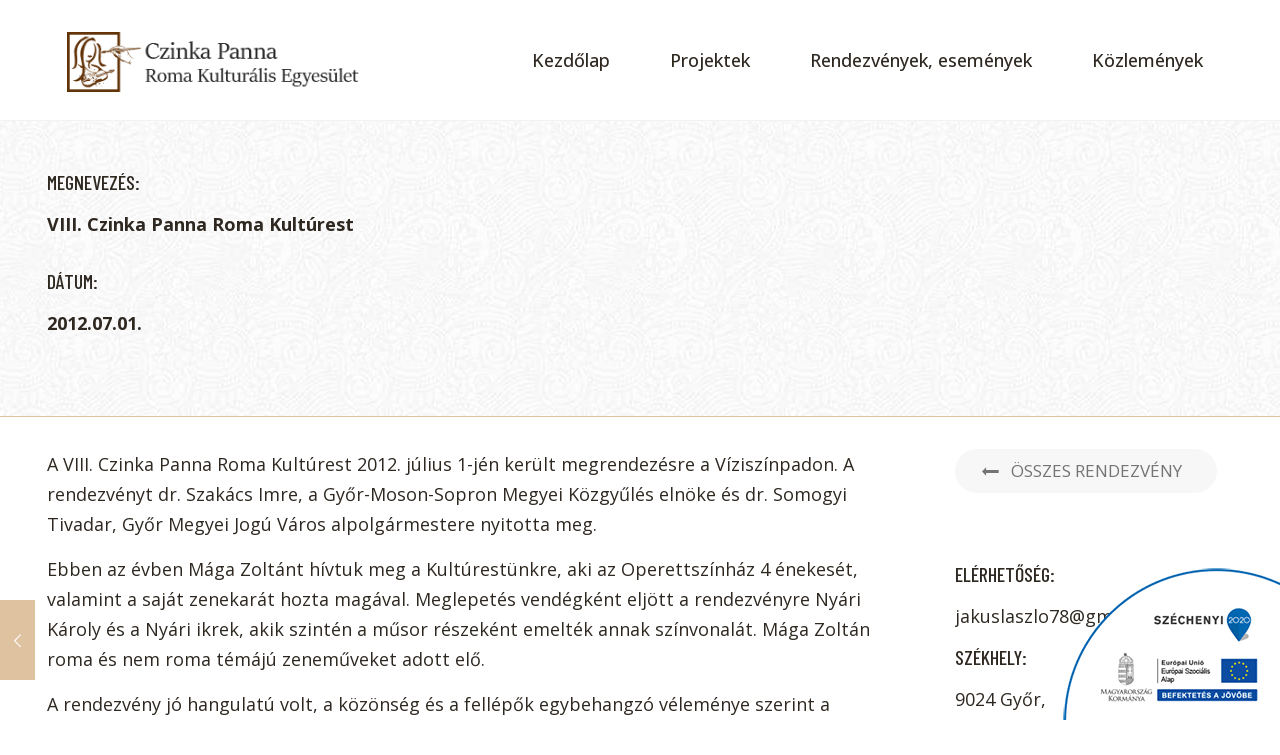

--- FILE ---
content_type: text/html; charset=UTF-8
request_url: https://czinkapanna.hu/viii-czinka-panna-roma-kulturest/
body_size: 12504
content:
<!DOCTYPE html>
<html lang="hu" class="no-js " itemscope itemtype="https://schema.org/Article" >

<head>

<meta charset="UTF-8" />
<meta property="og:image" content="https://czinkapanna.hu/wp-content/uploads/2024/03/65-2.jpg"/>
<meta property="og:url" content="https://czinkapanna.hu/viii-czinka-panna-roma-kulturest/"/>
<meta property="og:type" content="article"/>
<meta property="og:title" content="VIII. Czinka Panna Roma Kultúrest"/>
<meta property="og:description" content="2012.07.01."/>
<link rel="alternate" hreflang="hu-HU" href="https://czinkapanna.hu/viii-czinka-panna-roma-kulturest/"/>
<title>VIII. Czinka Panna Roma Kultúrest &#8211; Czinka Panna Roma Kulturális Egyesület</title>
<meta name='robots' content='max-image-preview:large' />
<meta name="format-detection" content="telephone=no">
<meta name="viewport" content="width=device-width, initial-scale=1" />
<link rel="shortcut icon" href="https://czinkapanna.hu/wp-content/uploads/2024/04/fav.png#1812" type="image/x-icon" />
<meta name="theme-color" content="#ffffff" media="(prefers-color-scheme: light)">
<meta name="theme-color" content="#ffffff" media="(prefers-color-scheme: dark)">
<link rel='dns-prefetch' href='//fonts.googleapis.com' />
<link rel="alternate" type="application/rss+xml" title="Czinka Panna Roma Kulturális Egyesület &raquo; hírcsatorna" href="https://czinkapanna.hu/feed/" />
<link rel="alternate" type="application/rss+xml" title="Czinka Panna Roma Kulturális Egyesület &raquo; hozzászólás hírcsatorna" href="https://czinkapanna.hu/comments/feed/" />
<link rel="alternate" title="oEmbed (JSON)" type="application/json+oembed" href="https://czinkapanna.hu/wp-json/oembed/1.0/embed?url=https%3A%2F%2Fczinkapanna.hu%2Fviii-czinka-panna-roma-kulturest%2F" />
<link rel="alternate" title="oEmbed (XML)" type="text/xml+oembed" href="https://czinkapanna.hu/wp-json/oembed/1.0/embed?url=https%3A%2F%2Fczinkapanna.hu%2Fviii-czinka-panna-roma-kulturest%2F&#038;format=xml" />
<style id='wp-img-auto-sizes-contain-inline-css' type='text/css'>
img:is([sizes=auto i],[sizes^="auto," i]){contain-intrinsic-size:3000px 1500px}
/*# sourceURL=wp-img-auto-sizes-contain-inline-css */
</style>
<link rel='stylesheet' id='mfn-be-css' href='https://czinkapanna.hu/wp-content/themes/tema/css/be.min.css?ver=27.3' type='text/css' media='all' />
<link rel='stylesheet' id='mfn-animations-css' href='https://czinkapanna.hu/wp-content/themes/tema/assets/animations/animations.min.css?ver=27.3' type='text/css' media='all' />
<link rel='stylesheet' id='mfn-font-awesome-css' href='https://czinkapanna.hu/wp-content/themes/tema/fonts/fontawesome/fontawesome.min.css?ver=27.3' type='text/css' media='all' />
<link rel='stylesheet' id='mfn-responsive-css' href='https://czinkapanna.hu/wp-content/themes/tema/css/responsive.min.css?ver=27.3' type='text/css' media='all' />
<link rel='stylesheet' id='mfn-fonts-css' href='https://fonts.googleapis.com/css?family=Open+Sans%3A1%2C300%2C400%2C400italic%2C500%2C600%2C700%2C700italic%7CRoboto+Slab%3A1%2C300%2C400%2C400italic%2C500%2C600%2C700%2C700italic%7CBarlow+Condensed%3A1%2C300%2C400%2C400italic%2C500%2C600%2C700%2C700italic&#038;display=swap&#038;ver=6.9' type='text/css' media='all' />
<link rel='stylesheet' id='mfn-static-css' href='https://czinkapanna.hu/wp-content/uploads/betheme/css/static.css?ver=27.3' type='text/css' media='all' />
<style id='mfn-dynamic-inline-css' type='text/css'>
body:not(.template-slider) #Header_wrapper{background-image:url(https://bg-design.hu/teszt6/wp-content/uploads/2024/01/sub_header.jpg#154);background-repeat:no-repeat;background-position:center top;background-size:cover}#Subheader{background-image:url(https://czinkapanna.hu/wp-content/uploads/2024/05/sub_header.jpg#1859);background-repeat:no-repeat;background-position:left top;background-size:cover}
form input.display-none{display:none!important}body{--mfn-featured-image: url(https://czinkapanna.hu/wp-content/uploads/2024/03/65-2.jpg);}
/*# sourceURL=mfn-dynamic-inline-css */
</style>
<style id='mfn-custom-inline-css' type='text/css'>
.cityhall-heading { display: inline-block; background-color:  #E3BE97; color: #2e2821; padding: 2px 15px; border-radius: 0px; }

.cityhall-heading2 { display: inline-block; background-color:  #2e2821; color: #ffffff; padding: 2px 15px; border-radius: 0px; }

.post h2.entry-title { font-size: 160%; line-height: 150%; }
/*# sourceURL=mfn-custom-inline-css */
</style>
<link rel="https://api.w.org/" href="https://czinkapanna.hu/wp-json/" /><link rel="alternate" title="JSON" type="application/json" href="https://czinkapanna.hu/wp-json/wp/v2/posts/790" /><link rel="EditURI" type="application/rsd+xml" title="RSD" href="https://czinkapanna.hu/xmlrpc.php?rsd" />
<meta name="generator" content="WordPress 6.9" />
<link rel="canonical" href="https://czinkapanna.hu/viii-czinka-panna-roma-kulturest/" />
<link rel='shortlink' href='https://czinkapanna.hu/?p=790' />
<meta name="generator" content="Powered by Slider Revolution 6.6.18 - responsive, Mobile-Friendly Slider Plugin for WordPress with comfortable drag and drop interface." />
<script>function setREVStartSize(e){
			//window.requestAnimationFrame(function() {
				window.RSIW = window.RSIW===undefined ? window.innerWidth : window.RSIW;
				window.RSIH = window.RSIH===undefined ? window.innerHeight : window.RSIH;
				try {
					var pw = document.getElementById(e.c).parentNode.offsetWidth,
						newh;
					pw = pw===0 || isNaN(pw) || (e.l=="fullwidth" || e.layout=="fullwidth") ? window.RSIW : pw;
					e.tabw = e.tabw===undefined ? 0 : parseInt(e.tabw);
					e.thumbw = e.thumbw===undefined ? 0 : parseInt(e.thumbw);
					e.tabh = e.tabh===undefined ? 0 : parseInt(e.tabh);
					e.thumbh = e.thumbh===undefined ? 0 : parseInt(e.thumbh);
					e.tabhide = e.tabhide===undefined ? 0 : parseInt(e.tabhide);
					e.thumbhide = e.thumbhide===undefined ? 0 : parseInt(e.thumbhide);
					e.mh = e.mh===undefined || e.mh=="" || e.mh==="auto" ? 0 : parseInt(e.mh,0);
					if(e.layout==="fullscreen" || e.l==="fullscreen")
						newh = Math.max(e.mh,window.RSIH);
					else{
						e.gw = Array.isArray(e.gw) ? e.gw : [e.gw];
						for (var i in e.rl) if (e.gw[i]===undefined || e.gw[i]===0) e.gw[i] = e.gw[i-1];
						e.gh = e.el===undefined || e.el==="" || (Array.isArray(e.el) && e.el.length==0)? e.gh : e.el;
						e.gh = Array.isArray(e.gh) ? e.gh : [e.gh];
						for (var i in e.rl) if (e.gh[i]===undefined || e.gh[i]===0) e.gh[i] = e.gh[i-1];
											
						var nl = new Array(e.rl.length),
							ix = 0,
							sl;
						e.tabw = e.tabhide>=pw ? 0 : e.tabw;
						e.thumbw = e.thumbhide>=pw ? 0 : e.thumbw;
						e.tabh = e.tabhide>=pw ? 0 : e.tabh;
						e.thumbh = e.thumbhide>=pw ? 0 : e.thumbh;
						for (var i in e.rl) nl[i] = e.rl[i]<window.RSIW ? 0 : e.rl[i];
						sl = nl[0];
						for (var i in nl) if (sl>nl[i] && nl[i]>0) { sl = nl[i]; ix=i;}
						var m = pw>(e.gw[ix]+e.tabw+e.thumbw) ? 1 : (pw-(e.tabw+e.thumbw)) / (e.gw[ix]);
						newh =  (e.gh[ix] * m) + (e.tabh + e.thumbh);
					}
					var el = document.getElementById(e.c);
					if (el!==null && el) el.style.height = newh+"px";
					el = document.getElementById(e.c+"_wrapper");
					if (el!==null && el) {
						el.style.height = newh+"px";
						el.style.display = "block";
					}
				} catch(e){
					console.log("Failure at Presize of Slider:" + e)
				}
			//});
		  };</script>
		<style type="text/css" id="wp-custom-css">
			#Subheader {
    padding: 130px 0 165px;
}

.mfn-main-slider {
    border-bottom: solid 4px #2B1B1B;
}

.Latest_news ul li .photo {
    width: 8%;
}

.Latest_news ul li.has-post-thumbnail .desc {
    margin-left: 10%;
	width: 92%;
}

.Latest_news ul li .desc h5 {
    font-size: 25px;
}

.Latest_news ul li .photo,{
    border-color: #dfc2a0!important;
}


.Latest_news ul li {
    padding-bottom: 30px;
    border-bottom: 1px solid #ececec;
}

.mcb-section-nimei82u {
    border-style: solid;
    border-width: 0 0 1px 0;
    border-color: #dfc2a0;
    margin-bottom: 32px;
    background-image: url(/wp-content/uploads/2024/01/bg_pattern2-vilagos.jpg#126);
    background-repeat: repeat;
    background-position: center;
    padding-top: 50px;
    padding-bottom: 23px;
}

.szechenyi2020 {
    position: fixed;
    right: 0;
    bottom: 0;
    z-index: 1000;
    height: 152px;
}		</style>
		
<style id='global-styles-inline-css' type='text/css'>
:root{--wp--preset--aspect-ratio--square: 1;--wp--preset--aspect-ratio--4-3: 4/3;--wp--preset--aspect-ratio--3-4: 3/4;--wp--preset--aspect-ratio--3-2: 3/2;--wp--preset--aspect-ratio--2-3: 2/3;--wp--preset--aspect-ratio--16-9: 16/9;--wp--preset--aspect-ratio--9-16: 9/16;--wp--preset--color--black: #000000;--wp--preset--color--cyan-bluish-gray: #abb8c3;--wp--preset--color--white: #ffffff;--wp--preset--color--pale-pink: #f78da7;--wp--preset--color--vivid-red: #cf2e2e;--wp--preset--color--luminous-vivid-orange: #ff6900;--wp--preset--color--luminous-vivid-amber: #fcb900;--wp--preset--color--light-green-cyan: #7bdcb5;--wp--preset--color--vivid-green-cyan: #00d084;--wp--preset--color--pale-cyan-blue: #8ed1fc;--wp--preset--color--vivid-cyan-blue: #0693e3;--wp--preset--color--vivid-purple: #9b51e0;--wp--preset--gradient--vivid-cyan-blue-to-vivid-purple: linear-gradient(135deg,rgb(6,147,227) 0%,rgb(155,81,224) 100%);--wp--preset--gradient--light-green-cyan-to-vivid-green-cyan: linear-gradient(135deg,rgb(122,220,180) 0%,rgb(0,208,130) 100%);--wp--preset--gradient--luminous-vivid-amber-to-luminous-vivid-orange: linear-gradient(135deg,rgb(252,185,0) 0%,rgb(255,105,0) 100%);--wp--preset--gradient--luminous-vivid-orange-to-vivid-red: linear-gradient(135deg,rgb(255,105,0) 0%,rgb(207,46,46) 100%);--wp--preset--gradient--very-light-gray-to-cyan-bluish-gray: linear-gradient(135deg,rgb(238,238,238) 0%,rgb(169,184,195) 100%);--wp--preset--gradient--cool-to-warm-spectrum: linear-gradient(135deg,rgb(74,234,220) 0%,rgb(151,120,209) 20%,rgb(207,42,186) 40%,rgb(238,44,130) 60%,rgb(251,105,98) 80%,rgb(254,248,76) 100%);--wp--preset--gradient--blush-light-purple: linear-gradient(135deg,rgb(255,206,236) 0%,rgb(152,150,240) 100%);--wp--preset--gradient--blush-bordeaux: linear-gradient(135deg,rgb(254,205,165) 0%,rgb(254,45,45) 50%,rgb(107,0,62) 100%);--wp--preset--gradient--luminous-dusk: linear-gradient(135deg,rgb(255,203,112) 0%,rgb(199,81,192) 50%,rgb(65,88,208) 100%);--wp--preset--gradient--pale-ocean: linear-gradient(135deg,rgb(255,245,203) 0%,rgb(182,227,212) 50%,rgb(51,167,181) 100%);--wp--preset--gradient--electric-grass: linear-gradient(135deg,rgb(202,248,128) 0%,rgb(113,206,126) 100%);--wp--preset--gradient--midnight: linear-gradient(135deg,rgb(2,3,129) 0%,rgb(40,116,252) 100%);--wp--preset--font-size--small: 13px;--wp--preset--font-size--medium: 20px;--wp--preset--font-size--large: 36px;--wp--preset--font-size--x-large: 42px;--wp--preset--spacing--20: 0.44rem;--wp--preset--spacing--30: 0.67rem;--wp--preset--spacing--40: 1rem;--wp--preset--spacing--50: 1.5rem;--wp--preset--spacing--60: 2.25rem;--wp--preset--spacing--70: 3.38rem;--wp--preset--spacing--80: 5.06rem;--wp--preset--shadow--natural: 6px 6px 9px rgba(0, 0, 0, 0.2);--wp--preset--shadow--deep: 12px 12px 50px rgba(0, 0, 0, 0.4);--wp--preset--shadow--sharp: 6px 6px 0px rgba(0, 0, 0, 0.2);--wp--preset--shadow--outlined: 6px 6px 0px -3px rgb(255, 255, 255), 6px 6px rgb(0, 0, 0);--wp--preset--shadow--crisp: 6px 6px 0px rgb(0, 0, 0);}:where(.is-layout-flex){gap: 0.5em;}:where(.is-layout-grid){gap: 0.5em;}body .is-layout-flex{display: flex;}.is-layout-flex{flex-wrap: wrap;align-items: center;}.is-layout-flex > :is(*, div){margin: 0;}body .is-layout-grid{display: grid;}.is-layout-grid > :is(*, div){margin: 0;}:where(.wp-block-columns.is-layout-flex){gap: 2em;}:where(.wp-block-columns.is-layout-grid){gap: 2em;}:where(.wp-block-post-template.is-layout-flex){gap: 1.25em;}:where(.wp-block-post-template.is-layout-grid){gap: 1.25em;}.has-black-color{color: var(--wp--preset--color--black) !important;}.has-cyan-bluish-gray-color{color: var(--wp--preset--color--cyan-bluish-gray) !important;}.has-white-color{color: var(--wp--preset--color--white) !important;}.has-pale-pink-color{color: var(--wp--preset--color--pale-pink) !important;}.has-vivid-red-color{color: var(--wp--preset--color--vivid-red) !important;}.has-luminous-vivid-orange-color{color: var(--wp--preset--color--luminous-vivid-orange) !important;}.has-luminous-vivid-amber-color{color: var(--wp--preset--color--luminous-vivid-amber) !important;}.has-light-green-cyan-color{color: var(--wp--preset--color--light-green-cyan) !important;}.has-vivid-green-cyan-color{color: var(--wp--preset--color--vivid-green-cyan) !important;}.has-pale-cyan-blue-color{color: var(--wp--preset--color--pale-cyan-blue) !important;}.has-vivid-cyan-blue-color{color: var(--wp--preset--color--vivid-cyan-blue) !important;}.has-vivid-purple-color{color: var(--wp--preset--color--vivid-purple) !important;}.has-black-background-color{background-color: var(--wp--preset--color--black) !important;}.has-cyan-bluish-gray-background-color{background-color: var(--wp--preset--color--cyan-bluish-gray) !important;}.has-white-background-color{background-color: var(--wp--preset--color--white) !important;}.has-pale-pink-background-color{background-color: var(--wp--preset--color--pale-pink) !important;}.has-vivid-red-background-color{background-color: var(--wp--preset--color--vivid-red) !important;}.has-luminous-vivid-orange-background-color{background-color: var(--wp--preset--color--luminous-vivid-orange) !important;}.has-luminous-vivid-amber-background-color{background-color: var(--wp--preset--color--luminous-vivid-amber) !important;}.has-light-green-cyan-background-color{background-color: var(--wp--preset--color--light-green-cyan) !important;}.has-vivid-green-cyan-background-color{background-color: var(--wp--preset--color--vivid-green-cyan) !important;}.has-pale-cyan-blue-background-color{background-color: var(--wp--preset--color--pale-cyan-blue) !important;}.has-vivid-cyan-blue-background-color{background-color: var(--wp--preset--color--vivid-cyan-blue) !important;}.has-vivid-purple-background-color{background-color: var(--wp--preset--color--vivid-purple) !important;}.has-black-border-color{border-color: var(--wp--preset--color--black) !important;}.has-cyan-bluish-gray-border-color{border-color: var(--wp--preset--color--cyan-bluish-gray) !important;}.has-white-border-color{border-color: var(--wp--preset--color--white) !important;}.has-pale-pink-border-color{border-color: var(--wp--preset--color--pale-pink) !important;}.has-vivid-red-border-color{border-color: var(--wp--preset--color--vivid-red) !important;}.has-luminous-vivid-orange-border-color{border-color: var(--wp--preset--color--luminous-vivid-orange) !important;}.has-luminous-vivid-amber-border-color{border-color: var(--wp--preset--color--luminous-vivid-amber) !important;}.has-light-green-cyan-border-color{border-color: var(--wp--preset--color--light-green-cyan) !important;}.has-vivid-green-cyan-border-color{border-color: var(--wp--preset--color--vivid-green-cyan) !important;}.has-pale-cyan-blue-border-color{border-color: var(--wp--preset--color--pale-cyan-blue) !important;}.has-vivid-cyan-blue-border-color{border-color: var(--wp--preset--color--vivid-cyan-blue) !important;}.has-vivid-purple-border-color{border-color: var(--wp--preset--color--vivid-purple) !important;}.has-vivid-cyan-blue-to-vivid-purple-gradient-background{background: var(--wp--preset--gradient--vivid-cyan-blue-to-vivid-purple) !important;}.has-light-green-cyan-to-vivid-green-cyan-gradient-background{background: var(--wp--preset--gradient--light-green-cyan-to-vivid-green-cyan) !important;}.has-luminous-vivid-amber-to-luminous-vivid-orange-gradient-background{background: var(--wp--preset--gradient--luminous-vivid-amber-to-luminous-vivid-orange) !important;}.has-luminous-vivid-orange-to-vivid-red-gradient-background{background: var(--wp--preset--gradient--luminous-vivid-orange-to-vivid-red) !important;}.has-very-light-gray-to-cyan-bluish-gray-gradient-background{background: var(--wp--preset--gradient--very-light-gray-to-cyan-bluish-gray) !important;}.has-cool-to-warm-spectrum-gradient-background{background: var(--wp--preset--gradient--cool-to-warm-spectrum) !important;}.has-blush-light-purple-gradient-background{background: var(--wp--preset--gradient--blush-light-purple) !important;}.has-blush-bordeaux-gradient-background{background: var(--wp--preset--gradient--blush-bordeaux) !important;}.has-luminous-dusk-gradient-background{background: var(--wp--preset--gradient--luminous-dusk) !important;}.has-pale-ocean-gradient-background{background: var(--wp--preset--gradient--pale-ocean) !important;}.has-electric-grass-gradient-background{background: var(--wp--preset--gradient--electric-grass) !important;}.has-midnight-gradient-background{background: var(--wp--preset--gradient--midnight) !important;}.has-small-font-size{font-size: var(--wp--preset--font-size--small) !important;}.has-medium-font-size{font-size: var(--wp--preset--font-size--medium) !important;}.has-large-font-size{font-size: var(--wp--preset--font-size--large) !important;}.has-x-large-font-size{font-size: var(--wp--preset--font-size--x-large) !important;}
/*# sourceURL=global-styles-inline-css */
</style>
<link rel='stylesheet' id='jig-prettyphoto-style-css' href='https://czinkapanna.hu/wp-content/plugins/justified-image-grid/css/prettyphoto.min.css?ver=3.1.6.4.5' type='text/css' media='all' />
<link rel='stylesheet' id='rs-plugin-settings-css' href='https://czinkapanna.hu/wp-content/plugins/revslider/public/assets/css/rs6.css?ver=6.6.18' type='text/css' media='all' />
<style id='rs-plugin-settings-inline-css' type='text/css'>
#rs-demo-id {}
/*# sourceURL=rs-plugin-settings-inline-css */
</style>
</head>

<body class="wp-singular post-template-default single single-post postid-790 single-format-standard wp-theme-tema  color-custom content-brightness-light input-brightness-light style-default button-round layout-full-width if-disable no-content-padding hide-love header-plain sticky-tb-color ab-hide menu-link-color menuo-right menuo-no-borders subheader-both-left footer-stick responsive-overflow-x-mobile mobile-tb-center mobile-side-slide mobile-mini-mr-ll tablet-sticky mobile-sticky mobile-header-mini mobile-icon-user-ss mobile-icon-wishlist-ss mobile-icon-search-ss mobile-icon-wpml-ss mobile-icon-action-ss be-page-790 be-reg-273">
	<div id="fb-root"></div>
<script async defer crossorigin="anonymous" src="https://connect.facebook.net/hu_HU/sdk.js#xfbml=1&version=v19.0&appId=1944592205762588" nonce="ugSmq95Z"></script>

	
		
		<!-- mfn_hook_top --><!-- mfn_hook_top -->
		
		
		<div id="Wrapper">

	<div id="Header_wrapper" class="" >

	<header id="Header">


<div class="header_placeholder"></div>

<div id="Top_bar">

	<div class="container">
		<div class="column one">

			<div class="top_bar_left clearfix">

				<div class="logo"><a id="logo" href="https://czinkapanna.hu" title="Czinka Panna Roma Kulturális Egyesület" data-height="60" data-padding="30"><img class="logo-main scale-with-grid " src="https://czinkapanna.hu/wp-content/uploads/2024/01/logo.png#104" data-retina="" data-height="65" alt="logo" data-no-retina/><img class="logo-sticky scale-with-grid " src="https://czinkapanna.hu/wp-content/uploads/2024/01/logo.png#104" data-retina="" data-height="65" alt="logo" data-no-retina/><img class="logo-mobile scale-with-grid " src="https://czinkapanna.hu/wp-content/uploads/2024/01/logo.png#104" data-retina="" data-height="65" alt="logo" data-no-retina/><img class="logo-mobile-sticky scale-with-grid " src="https://czinkapanna.hu/wp-content/uploads/2024/01/logo.png#104" data-retina="" data-height="65" alt="logo" data-no-retina/></a></div>
				<div class="menu_wrapper">
					<a class="responsive-menu-toggle " href="#" aria-label="mobile menu"><i class="icon-menu-fine" aria-hidden="true"></i></a><nav id="menu" role="navigation" aria-expanded="false" aria-label="Main menu"><ul id="menu-main-menu" class="menu menu-main"><li id="menu-item-182" class="menu-item menu-item-type-post_type menu-item-object-page menu-item-home"><a href="https://czinkapanna.hu/"><span> Kezdőlap</span></a></li>
<li id="menu-item-575" class="menu-item menu-item-type-custom menu-item-object-custom menu-item-has-children"><a href="#"><span>Projektek</span></a>
<ul class="sub-menu">
	<li id="menu-item-573" class="menu-item menu-item-type-post_type menu-item-object-page"><a href="https://czinkapanna.hu/aktualis-projektek/"><span>Aktuális projektek</span></a></li>
	<li id="menu-item-574" class="menu-item menu-item-type-post_type menu-item-object-page"><a href="https://czinkapanna.hu/lezarult-projektek/"><span>Lezárult projektek</span></a></li>
</ul>
</li>
<li id="menu-item-192" class="menu-item menu-item-type-post_type menu-item-object-page menu-item-has-children"><a href="https://czinkapanna.hu/rendezvenyek-es-esemenyek/"><span>Rendezvények, események</span></a>
<ul class="sub-menu">
	<li id="menu-item-1429" class="menu-item menu-item-type-taxonomy menu-item-object-category"><a href="https://czinkapanna.hu/kategória/rendezvenyek-esemenyek/2021-2024/"><span>2021-2024</span></a></li>
	<li id="menu-item-831" class="menu-item menu-item-type-taxonomy menu-item-object-category"><a href="https://czinkapanna.hu/kategória/rendezvenyek-esemenyek/2017-2020/"><span>2017-2020</span></a></li>
	<li id="menu-item-830" class="menu-item menu-item-type-taxonomy menu-item-object-category"><a href="https://czinkapanna.hu/kategória/rendezvenyek-esemenyek/2013-2016/"><span>2013-2016</span></a></li>
	<li id="menu-item-829" class="menu-item menu-item-type-taxonomy menu-item-object-category current-post-ancestor current-menu-parent current-post-parent"><a href="https://czinkapanna.hu/kategória/rendezvenyek-esemenyek/2009-2012/"><span>2009-2012</span></a></li>
	<li id="menu-item-828" class="menu-item menu-item-type-taxonomy menu-item-object-category"><a href="https://czinkapanna.hu/kategória/rendezvenyek-esemenyek/2005-2008/"><span>2005-2008</span></a></li>
</ul>
</li>
<li id="menu-item-199" class="menu-item menu-item-type-post_type menu-item-object-page"><a href="https://czinkapanna.hu/hirek-es-kozlemenyek/"><span>Közlemények</span></a></li>
</ul></nav>				</div>

				<div class="secondary_menu_wrapper">
									</div>

				
			</div>

			
			<div class="search_wrapper">
				
<form method="get" class="form-searchform" action="https://czinkapanna.hu/">

	
  <svg class="icon_search" width="26" viewBox="0 0 26 26" aria-label="search icon"><defs><style>.path{fill:none;stroke:#000;stroke-miterlimit:10;stroke-width:1.5px;}</style></defs><circle class="path" cx="11.35" cy="11.35" r="6"></circle><line class="path" x1="15.59" y1="15.59" x2="20.65" y2="20.65"></line></svg>
  <span class="mfn-close-icon icon_close" tabindex="0"><span class="icon">✕</span></span>

	
	<input type="text" class="field" name="s" autocomplete="off" placeholder="Enter your search" aria-label="Enter your search" />
	<input type="submit" class="display-none" value="" aria-label="Search"/>

</form>
			</div>

		</div>
	</div>
</div>
</header>
	
</div>

		<!-- mfn_hook_content_before --><!-- mfn_hook_content_before -->
	

<div id="Content">
	<div class="content_wrapper clearfix">

		<main class="sections_group">
			<a class="fixed-nav fixed-nav-prev format- style-default" href="https://czinkapanna.hu/a-gyori-kisterseg-integralt-szolgaltatasokat-nyujto-csaladi-eroforras-kozpontja/"><span class="arrow"><i class="icon-left-open-big" aria-hidden="true"></i></span><div class="photo"></div><div class="desc"><h6>A győri kistérség integrált szolgáltatásokat nyújtó Családi Erőforrás Központja</h6><span class="date"><i class="icon-clock" aria-hidden="true"></i>2012.06.01.</span></div></a><a class="fixed-nav fixed-nav-next format- style-default" href="https://czinkapanna.hu/viii-czinka-panna-roma-culture-event/"><span class="arrow"><i class="icon-right-open-big" aria-hidden="true"></i></span><div class="photo"><img width="150" height="150" src="https://czinkapanna.hu/wp-content/uploads/2024/03/65-2-150x150.jpg" class="attachment-be_thumbnail size-be_thumbnail wp-post-image" alt="" decoding="async" /></div><div class="desc"><h6>VIII. Czinka Panna Roma Culture Event</h6><span class="date"><i class="icon-clock" aria-hidden="true"></i>2012.07.01.</span></div></a>
<article id="post-790" class="no-img no-title share-simple post-790 post type-post status-publish format-standard has-post-thumbnail hentry category-2009-2012">

	<a class="fixed-nav fixed-nav-prev format- style-default" href="https://czinkapanna.hu/a-gyori-kisterseg-integralt-szolgaltatasokat-nyujto-csaladi-eroforras-kozpontja/"><span class="arrow"><i class="icon-left-open-big" aria-hidden="true"></i></span><div class="photo"></div><div class="desc"><h6>A győri kistérség integrált szolgáltatásokat nyújtó Családi Erőforrás Központja</h6><span class="date"><i class="icon-clock" aria-hidden="true"></i>2012.06.01.</span></div></a><a class="fixed-nav fixed-nav-next format- style-default" href="https://czinkapanna.hu/viii-czinka-panna-roma-culture-event/"><span class="arrow"><i class="icon-right-open-big" aria-hidden="true"></i></span><div class="photo"><img width="150" height="150" src="https://czinkapanna.hu/wp-content/uploads/2024/03/65-2-150x150.jpg" class="attachment-be_thumbnail size-be_thumbnail wp-post-image" alt="" decoding="async" /></div><div class="desc"><h6>VIII. Czinka Panna Roma Culture Event</h6><span class="date"><i class="icon-clock" aria-hidden="true"></i>2012.07.01.</span></div></a>
	
		

	
	<div class="post-wrapper-content">

		<div class="mfn-builder-content mfn-default-content-buider"><section class="section mcb-section mfn-default-section mcb-section-nimei82u default-width"   style="" ><div class="mcb-background-overlay"></div><div class="section_wrapper mfn-wrapper-for-wraps mcb-section-inner mcb-section-inner-nimei82u"><div  class="wrap mcb-wrap mcb-wrap-f8mssnq2d one tablet-one laptop-one mobile-one clearfix" data-desktop-col="one" data-laptop-col="laptop-one" data-tablet-col="tablet-one" data-mobile-col="mobile-one" style=""   ><div class="mcb-wrap-inner mcb-wrap-inner-f8mssnq2d mfn-module-wrapper mfn-wrapper-for-wraps"  ><div class="mcb-wrap-background-overlay"></div><div  class="column mcb-column mcb-item-nrak6flr one laptop-one tablet-one mobile-one column_column" style="" ><div class="mcb-column-inner mfn-module-wrapper mcb-column-inner-nrak6flr mcb-item-column-inner"><div class="column_attr mfn-inline-editor clearfix" style=""><h5>MEGNEVEZÉS:</h5>
<p><strong>VIII. Czinka Panna Roma Kultúrest</strong></p>
<p><hr class="no_line" style="margin: 0 auto 13px auto"/>
</p>
<h5>DÁTUM:</h5>
<p><strong>2012.07.01.</strong></p></div></div></div></div></div></div></section><section class="section mcb-section mfn-default-section mcb-section-jwfkfdami default-width"   style="" ><div class="mcb-background-overlay"></div><div class="section_wrapper mfn-wrapper-for-wraps mcb-section-inner mcb-section-inner-jwfkfdami"><div  class="wrap mcb-wrap mcb-wrap-qsmv6dn8p three-fourth tablet-three-fourth laptop-three-fourth mobile-one clearfix" data-desktop-col="three-fourth" data-laptop-col="laptop-three-fourth" data-tablet-col="tablet-three-fourth" data-mobile-col="mobile-one" style=""   ><div class="mcb-wrap-inner mcb-wrap-inner-qsmv6dn8p mfn-module-wrapper mfn-wrapper-for-wraps"  ><div class="mcb-wrap-background-overlay"></div><div  class="column mcb-column mcb-item-c9p0gl4tn one laptop-one tablet-one mobile-one column_content" style="" ><div class="mcb-column-inner mfn-module-wrapper mcb-column-inner-c9p0gl4tn mcb-item-content-inner"><div class="the_content"><div class="the_content_wrapper"><p>A VIII. Czinka Panna Roma Kultúrest 2012. július 1-jén került megrendezésre a Víziszínpadon. A rendezvényt dr. Szakács Imre, a Győr-Moson-Sopron Megyei Közgyűlés elnöke és dr. Somogyi Tivadar, Győr Megyei Jogú Város alpolgármestere nyitotta meg.</p>
<p>Ebben az évben Mága Zoltánt hívtuk meg a Kultúrestünkre, aki az Operettszínház 4 énekesét, valamint a saját zenekarát hozta magával. Meglepetés vendégként eljött a rendezvényre Nyári Károly és a Nyári ikrek, akik szintén a műsor részeként emelték annak színvonalát. Mága Zoltán roma és nem roma témájú zeneműveket adott elő.</p>
<p>A rendezvény jó hangulatú volt, a közönség és a fellépők egybehangzó véleménye szerint a szervezés kifogástalan, maga a műsor nagyon színvonalas volt. A közel 2,5 órás VIII. Czinka Panna Roma Kultúresten közel 2000 fő vett részt, így elmondható, hogy a Győri Nyár programsorozatához méltó rendezvényt sikerült szerveznie az Egyesületnek.</p>
<div id="jig1" class="justified-image-grid jig-d6cd26334900301b2b3f3fcaf13d2350 jig-preset-global jig-source-wp-gallery"><div class="jig-clearfix"></div><noscript id="jig1-html" class="justified-image-grid-html" data-lazy-src="skiplazyload" data-src="skipunveillazyload"><ul><li><a href="https://czinkapanna.hu/wp-content/uploads/2024/03/65-1.jpg"><img decoding="async" src="https://czinkapanna.hu/wp-content/plugins/justified-image-grid/timthumb.php?src=https%3A%2F%2Fczinkapanna.hu%2Fwp-content%2Fuploads%2F2024%2F03%2F65-1.jpg&amp;h=230&amp;q=90&amp;f=.jpg" alt="65-1" width="346" height="230" /></a><p class="jig-HTMLdescription">65-1</p></li><li><a href="https://czinkapanna.hu/wp-content/uploads/2024/03/65-2.jpg"><img loading="lazy" decoding="async" src="https://czinkapanna.hu/wp-content/plugins/justified-image-grid/timthumb.php?src=https%3A%2F%2Fczinkapanna.hu%2Fwp-content%2Fuploads%2F2024%2F03%2F65-2.jpg&amp;h=230&amp;q=90&amp;f=.jpg" alt="65-2" width="346" height="230" /></a><p class="jig-HTMLdescription">65-2</p></li><li><a href="https://czinkapanna.hu/wp-content/uploads/2024/03/65-3.jpg"><img loading="lazy" decoding="async" src="https://czinkapanna.hu/wp-content/plugins/justified-image-grid/timthumb.php?src=https%3A%2F%2Fczinkapanna.hu%2Fwp-content%2Fuploads%2F2024%2F03%2F65-3.jpg&amp;h=230&amp;q=90&amp;f=.jpg" alt="65-3" width="152" height="230" /></a><p class="jig-HTMLdescription">65-3</p></li><li><a href="https://czinkapanna.hu/wp-content/uploads/2024/03/65-4.jpg"><img loading="lazy" decoding="async" src="https://czinkapanna.hu/wp-content/plugins/justified-image-grid/timthumb.php?src=https%3A%2F%2Fczinkapanna.hu%2Fwp-content%2Fuploads%2F2024%2F03%2F65-4.jpg&amp;h=230&amp;q=90&amp;f=.jpg" alt="65-4" width="306" height="230" /></a><p class="jig-HTMLdescription">65-4</p></li></ul></noscript></div>
</div></div></div></div></div></div><div  class="wrap mcb-wrap mcb-wrap-ueil32vfr one-fourth tablet-one-fourth laptop-one-fourth mobile-one sticky-desktop clearfix" data-desktop-col="one-fourth" data-laptop-col="laptop-one-fourth" data-tablet-col="tablet-one-fourth" data-mobile-col="mobile-one" style=""   ><div class="mcb-wrap-inner mcb-wrap-inner-ueil32vfr mfn-module-wrapper mfn-wrapper-for-wraps"  ><div class="mcb-wrap-background-overlay"></div><div  class="column mcb-column mcb-item-beg5f9mok one laptop-one tablet-one mobile-one column_button" style="" ><div class="mcb-column-inner mfn-module-wrapper mcb-column-inner-beg5f9mok mcb-item-button-inner"><a   class="button  has-icon button_left button_size_1"  href="https://czinkapanna.hu/rendezvenyek-es-esemenyek/"     title=""><span class="button_icon"><i class="icon-left-thin"  aria-hidden="true"></i></span><span class="button_label">ÖSSZES RENDEZVÉNY</span></a>
</div></div><div  class="column mcb-column mcb-item-sx5lrzwqo one laptop-one tablet-one mobile-one column_sidebar_widget" style="" ><div class="mcb-column-inner mfn-module-wrapper mcb-column-inner-sx5lrzwqo mcb-item-sidebar_widget-inner"><aside id="text-2" class="widget widget_text">			<div class="textwidget"><h5>ELÉRHETŐSÉG:</h5>
<p><a href="/cdn-cgi/l/email-protection" class="__cf_email__" data-cfemail="a5cfc4ced0d6c9c4d6dfc9ca929de5c2c8c4ccc98bc6cac8">[email&#160;protected]</a></p>
<h5>SZÉKHELY:</h5>
<p>9024 Győr,<br />
Baross Gábor út 58. 2/10.</p>
<h5>LEVELEZÉSI CÍM:</h5>
<p>9002 Győr, Pf. 464.</p>
</div>
		</aside><aside id="custom_html-5" class="widget_text widget widget_custom_html"><h3>Kövess minket!</h3><div class="textwidget custom-html-widget"><div class="fb-page" data-href="https://www.facebook.com/CzinkaPannaRKE/" data-tabs="timeline" data-width="277" data-height="" data-small-header="true" data-adapt-container-width="true" data-hide-cover="false" data-show-facepile="true"><blockquote cite="https://www.facebook.com/CzinkaPannaRKE/" class="fb-xfbml-parse-ignore"><a href="https://www.facebook.com/CzinkaPannaRKE/">Czinka Panna Roma Kulturális Egyesület</a></blockquote></div></div></aside></div></div></div></div></div></section></div><section class="section mcb-section the_content has_content"></section>
		<section class="section mcb-section section-post-footer">
			<div class="section_wrapper clearfix">

				<div class="column one post-pager">
					<div class="mcb-column-inner">
											</div>
				</div>

			</div>
		</section>

		
			
							<section class="section section-post-intro-share">
					<div class="section_wrapper clearfix">
						<div class="column one">
							<div class="mcb-column-inner">
								<div class="share-simple-wrapper "><span class="share-label">Megosztás</span><div class="icons"><a target="_blank" class="facebook" href="https://www.facebook.com/sharer/sharer.php?u=https%3A%2F%2Fczinkapanna.hu%2Fviii-czinka-panna-roma-kulturest%2F"><i class="icon-facebook" aria-label="facebook icon"></i></a><a target="_blank" class="twitter" href="https://twitter.com/intent/tweet?text=VIII.+Czinka+Panna+Roma+Kult%C3%BArest+%26%238211%3B+Czinka+Panna+Roma+Kultur%C3%A1lis+Egyes%C3%BClet.+https%3A%2F%2Fczinkapanna.hu%2Fviii-czinka-panna-roma-kulturest%2F"><i class="icon-x-twitter" aria-label="x twitter icon"></i></a><a target="_blank" class="linkedin" href="https://www.linkedin.com/shareArticle?mini=true&url=https%3A%2F%2Fczinkapanna.hu%2Fviii-czinka-panna-roma-kulturest%2F"><i class="icon-linkedin" aria-label="linkedin icon"></i></a><a target="_blank" class="pinterest" href="https://pinterest.com/pin/find/?url=https%3A%2F%2Fczinkapanna.hu%2Fviii-czinka-panna-roma-kulturest%2F"><i class="icon-pinterest" aria-label="pinterest icon"></i></a></div><div class="button-love"></div></div>							</div>
						</div>
					</div>
				</section>
			
		
		<section class="section mcb-section section-post-about">
			<div class="section_wrapper clearfix">

				
			</div>
		</section>

	</div>

	<section class="section mcb-section section-post-related">
		<div class="section_wrapper clearfix">

			
		</div>
	</section>

	
</article>
		</main>

		
	</div>
</div>



<!-- mfn_hook_content_after --><!-- mfn_hook_content_after -->


	<footer id="Footer" class="clearfix mfn-footer " role="contentinfo">
<div class="szechenyi2020">
    <img alt="szechenyi2020" src="https://czinkapanna.hu/wp-content/uploads/2024/04/szechenyi2020.png">
</div>
		
		<div class="widgets_wrapper "><div class="container"><div class="column mobile-one tablet-one-third one-third"><div class="mcb-column-inner"><aside id="custom_html-4" class="widget_text widget widget_custom_html"><div class="textwidget custom-html-widget"><h6>ELÉRHETŐSÉG</h6>
<p><i class="icon-mail" style="color:#E3BE97" aria-hidden="true"></i> <a href="/cdn-cgi/l/email-protection" class="__cf_email__" data-cfemail="92f8f3f9e7e1fef3e1e8fefda5aad2f5fff3fbfebcf1fdff">[email&#160;protected]</a> </p>

</div></aside></div></div><div class="column mobile-one tablet-one-third one-third"><div class="mcb-column-inner"><aside id="custom_html-3" class="widget_text widget widget_custom_html"><div class="textwidget custom-html-widget"><h6>SZÉKHELY</h6>

<p>9024 Győr, Baross Gábor út 58. 2/10. </p>
</div></aside></div></div><div class="column mobile-one tablet-one-third one-third"><div class="mcb-column-inner"><aside id="custom_html-2" class="widget_text widget widget_custom_html"><div class="textwidget custom-html-widget"><h6>LEVELEZÉSI CÍM</h6>

<p>9002 Győr, Pf. 464.</p></div></aside></div></div></div></div>
		
			<div class="footer_copy">
				<div class="container">
					<div class="column one mobile-one">
            <div class="mcb-column-inner">

              <a id="back_to_top" class="footer_button" href="" aria-label="Back to top icon"><i class="icon-up-open-big"></i></a>
              <div class="copyright">
                2024 © Czinka Panna Roma Kulturális Egyesület              </div>

              <nav id="social-menu" class="menu-footer-container"><ul id="menu-footer" class="social-menu"><li id="menu-item-2003" class="menu-item menu-item-type-custom menu-item-object-custom menu-item-2003"><a target="_blank" href="https://czinkapanna.hu/wp-content/uploads/2024/09/Child-protection-policy_Czinka-Panna-RKA.pdf">Child protection policy</a></li>
<li id="menu-item-110" class="menu-item menu-item-type-post_type menu-item-object-page menu-item-privacy-policy menu-item-110"><a rel="privacy-policy" href="https://czinkapanna.hu/privacy-policy/">Adatvédelem</a></li>
<li id="menu-item-111" class="menu-item menu-item-type-custom menu-item-object-custom menu-item-111"><a href="https://www.facebook.com/CzinkaPannaRKE/">Facebook</a></li>
</ul></nav>
            </div>
					</div>
				</div>
			</div>

		
		
	</footer>

 <!-- End Footer Template -->

</div>

<div id="body_overlay"></div>

<div id="Side_slide" class="right dark" data-width="250" aria-expanded="false" role="banner" aria-label="responsive menu"><div class="close-wrapper"><a href="#" aria-label="menu close icon" class="close"><i class="icon-cancel-fine"></i></a></div><div class="extras"><div class="extras-wrapper" role="navigation" aria-label="extras menu"></div></div><div class="lang-wrapper" role="navigation" aria-label="language menu"></div><div class="menu_wrapper" role="navigation" aria-label="main menu"></div><ul class="social"></ul></div>




<!-- mfn_hook_bottom --><!-- mfn_hook_bottom -->


		<script data-cfasync="false" src="/cdn-cgi/scripts/5c5dd728/cloudflare-static/email-decode.min.js"></script><script>
			window.RS_MODULES = window.RS_MODULES || {};
			window.RS_MODULES.modules = window.RS_MODULES.modules || {};
			window.RS_MODULES.waiting = window.RS_MODULES.waiting || [];
			window.RS_MODULES.defered = true;
			window.RS_MODULES.moduleWaiting = window.RS_MODULES.moduleWaiting || {};
			window.RS_MODULES.type = 'compiled';
		</script>
		<script type="speculationrules">
{"prefetch":[{"source":"document","where":{"and":[{"href_matches":"/*"},{"not":{"href_matches":["/wp-*.php","/wp-admin/*","/wp-content/uploads/*","/wp-content/*","/wp-content/plugins/*","/wp-content/themes/tema/*","/*\\?(.+)"]}},{"not":{"selector_matches":"a[rel~=\"nofollow\"]"}},{"not":{"selector_matches":".no-prefetch, .no-prefetch a"}}]},"eagerness":"conservative"}]}
</script>
<script>
              (function(e){
                  var el = document.createElement('script');
                  el.setAttribute('data-account', 'gG6Q5Dco42');
                  el.setAttribute('src', 'https://cdn.userway.org/widget.js');
                  document.body.appendChild(el);
                })();
              </script><script type="text/javascript" src="https://czinkapanna.hu/wp-includes/js/jquery/jquery.min.js?ver=3.7.1" id="jquery-core-js"></script>
<script type="text/javascript" src="https://czinkapanna.hu/wp-includes/js/jquery/jquery-migrate.min.js?ver=3.4.1" id="jquery-migrate-js"></script>
<script type="text/javascript" src="https://czinkapanna.hu/wp-content/plugins/revslider/public/assets/js/rbtools.min.js?ver=6.6.18" defer async id="tp-tools-js"></script>
<script type="text/javascript" src="https://czinkapanna.hu/wp-content/plugins/revslider/public/assets/js/rs6.min.js?ver=6.6.18" defer async id="revmin-js"></script>
<script type="text/javascript" src="https://czinkapanna.hu/wp-includes/js/jquery/ui/core.min.js?ver=1.13.3" id="jquery-ui-core-js"></script>
<script type="text/javascript" src="https://czinkapanna.hu/wp-includes/js/jquery/ui/tabs.min.js?ver=1.13.3" id="jquery-ui-tabs-js"></script>
<script type="text/javascript" src="https://czinkapanna.hu/wp-content/themes/tema/js/plugins/debouncedresize.min.js?ver=27.3" id="mfn-debouncedresize-js"></script>
<script type="text/javascript" src="https://czinkapanna.hu/wp-content/themes/tema/js/plugins/magnificpopup.min.js?ver=27.3" id="mfn-magnificpopup-js"></script>
<script type="text/javascript" src="https://czinkapanna.hu/wp-content/themes/tema/js/menu.min.js?ver=27.3" id="mfn-menu-js"></script>
<script type="text/javascript" src="https://czinkapanna.hu/wp-content/themes/tema/js/plugins/visible.min.js?ver=27.3" id="mfn-visible-js"></script>
<script type="text/javascript" src="https://czinkapanna.hu/wp-content/themes/tema/assets/animations/animations.min.js?ver=27.3" id="mfn-animations-js"></script>
<script type="text/javascript" src="https://czinkapanna.hu/wp-content/themes/tema/js/plugins/enllax.min.js?ver=27.3" id="mfn-enllax-js"></script>
<script type="text/javascript" src="https://czinkapanna.hu/wp-content/themes/tema/js/parallax/translate3d.min.js?ver=27.3" id="mfn-parallax-js"></script>
<script type="text/javascript" id="mfn-scripts-js-extra">
/* <![CDATA[ */
var mfn = {"mobileInit":"1240","parallax":"translate3d","responsive":"1","sidebarSticky":"","lightbox":{"disable":false,"disableMobile":false,"title":false},"slider":{"blog":0,"clients":0,"offer":0,"portfolio":0,"shop":0,"slider":0,"testimonials":0},"livesearch":{"minChar":3,"loadPosts":10,"translation":{"pages":"Pages","categories":"Categories","portfolio":"Portfolio","post":"Posts","products":"Products"}},"accessibility":{"translation":{"headerContainer":"Header container","toggleSubmenu":"Toggle submenu"}},"home_url":"","home_url_lang":"https://czinkapanna.hu","site_url":"https://czinkapanna.hu","translation":{"success_message":"Link copied to the clipboard.","error_message":"Something went wrong. Please try again later!"}};
//# sourceURL=mfn-scripts-js-extra
/* ]]> */
</script>
<script type="text/javascript" src="https://czinkapanna.hu/wp-content/themes/tema/js/scripts.min.js?ver=27.3" id="mfn-scripts-js"></script>
<script type="text/javascript" src="https://czinkapanna.hu/wp-content/plugins/justified-image-grid/js/jquery.prettyphoto.custom.min.js?ver=3.1.6.4.5" id="jig-prettyphoto-js"></script>
<script type="text/javascript" src="https://czinkapanna.hu/wp-content/plugins/justified-image-grid/js/justified-image-grid.min.js?ver=4.5" id="justified-image-grid-js"></script>
<style type='text/css'>
.justified-image-grid {max-width: none !important;padding:0;clear:both;line-height: normal;display: block !important;}.jig-hiddenGallery{display:none !important;}.justified-image-grid .jig-imageContainer img,.justified-image-grid .jig-pixastic {position:absolute;bottom:0;left:0;margin: 0;padding: 0;border-style: none !important;vertical-align: baseline;max-width: none !important;max-height: none !important;min-height: 0 !important;min-width: 0 !important;box-shadow: none !important;z-index: auto !important;visibility: visible !important;margin-bottom: 0 !important;}.justified-image-grid .jig-imageContainer a {margin: 0 !important;padding: 0 !important;position: static !important;display: inline;}.jig-overflow {opacity:0;transition: opacity 0.3s;}.justified-image-grid div {position: static;}.justified-image-grid a:link,.justified-image-grid a:hover,.justified-image-grid a:visited {text-decoration:none;}.justified-image-grid .jig-removeThis {visibility:hidden;}.justified-image-grid .jig-hiddenLink,.justified-image-grid .jig-hiddenImg{display:none !important;}.jig-last:after {clear:both;}.justified-image-grid .tiled-gallery-caption{display: none !important;}.jig-developerLink{line-height: 10px;margin-bottom: 5px;}.jig-developerLink a{font-size: 9px;}.jig-fontCheck{display: block !important;position: absolute !important;left: -99999px !important;top: -99999px !important;visibility: hidden !important;font-size: 100px !important;white-space: nowrap !important;max-width: none !important;width: auto !important;}.justified-image-grid-html li {float:left;position: relative;list-style:none;overflow:hidden;}.justified-image-grid-html .jig-HTMLdescription{position: absolute;bottom: 0;left: 0;right: 0;background-color: rgba(0,0,0,0.5);color: white;margin: 0;padding: 5px;}.justified-image-grid > p, .justified-image-grid > li {display: none;}noscript.justified-image-grid-html p{display:block;}noscript.justified-image-grid-html li {display: list-item;}.justified-image-grid-html li.jig-clearfix:before,.jig-clearfix:after,.justified-image-grid-html:before,.justified-image-grid-html:after {content: "";display: table;}.jig-clearfix:after,.justified-image-grid-html:after {clear: both;}.jig-clearfix,.justified-image-grid-html {-webkit-backface-visibility: visible;transform: none;zoom: 1; /* For IE 6/7 (trigger hasLayout) */}#jig1 {margin:0;min-height:0px;}#jig1 .jig-imageContainer {margin-bottom: 4px;margin-right: 4px;float: left;padding: 0;width: auto;}#jig1 .jig-imageContainer img {max-width: none !important;background-color: white !important;}#jig1 .jig-imageContainer .jig-caption-wrapper img{position: static;background: transparent !important;}#jig1 .jig-overflow {position: relative; overflow:hidden;vertical-align:baseline;}#jig1 .jig-caption-wrapper {max-height:100%;max-width:100%;min-width:100%;bottom: 0;right: 0;left: 0;margin:0 auto;position: absolute;overflow:hidden;opacity: 0.6;-moz-opacity: 0.6;filter:alpha(opacity=60);}#jig1 .jig-caption {display:none;background: #000;padding:0 7px;margin: 0;}#jig1 .jig-caption-title {overflow: hidden;line-height: normal;box-sizing: border-box !important;color:#FFF !important;font-size: 15px;font-weight: bold;text-align:left;padding:5px 0 5px;}#jig1 .jig-caption-description {overflow: hidden;line-height: normal;color:#FFF !important;font-size: 12px;font-weight: normal;text-align:left;padding-bottom: 5px;}#jig1 .jig-alone{padding-top:5px !important;margin-top: 0 !important;}#jig1 .jig-overlay {background:#000;opacity: 0.2;-moz-opacity: 0.2;filter:alpha(opacity=20);height:100%;}#jig1 .jig-overlay-wrapper {display:none;position: absolute;bottom: 0;left: 0;right: 0;top: 0;}#jig1 .jig-clearfix:after { clear: both; }.jig-last {margin-right: 0 !important;}.jig-ua-old-ie.justified-image-grid .jig-overlay,.jig-ua-old-ie.justified-image-grid .jig-overlay-icon-wrapper,.jig-ua-old-ie.justified-image-grid .jig-overlay-icon{position:absolute;top:0;right:0;bottom:0;left:0;}.jig-ua-old-ie.justified-image-grid .jig-overflow,.jig-ua-old-ie.justified-image-grid .jig-overflow div {cursor: pointer;}.jig-ua-old-ie.jig-caption-wrapper{margin:0 !important;}.jig-ua-ie .jig-caption-wrapper-clone {filter: alpha(opacity=0) !important;}
</style><script type="text/javascript">
(function initJIG ($,ready) {if(typeof $.justifiedImageGrid !== "undefined"){if(typeof $.prettyPhoto.JIG === 'undefined'
&& typeof loadJustifiedImageGrid !== 'undefined'
&& typeof loadJIGprettyPhoto !== 'undefined'){loadJIGprettyPhoto($);}
if(typeof $.JIGminVersion !== 'undefined' && $.JIGminVersion('1.7') == false){$.JIGminVersion('1.7',true);return;}else{window['jigAddLightbox1'] = function(){if(typeof $.prettyPhoto === 'undefined'
&& typeof loadJustifiedImageGrid !== 'undefined'
&& typeof loadJIGprettyPhoto !== 'undefined'){loadJIGprettyPhoto($);}
$('#jig1 a.jig-link').prettyPhoto({jig_call: true,	smart_deeplinking: true,advanced_deeplinking: false,deeplinking:true,theme: "pp_default",animation_speed: 'normal',slideshow: 3500,opacity: 0.6,show_title: true,counter_separator_label: '/',overlay_gallery: false,allow_expand: false,default_width: 960,default_height: 540,autoplay: true,autoplay_slideshow: false});};$('#jig1').justifiedImageGrid({"timthumb":"https:\/\/czinkapanna.hu\/wp-content\/plugins\/justified-image-grid\/timthumb.php","items":[{"url":"https%3A%2F%2Fczinkapanna.hu%2Fwp-content%2Fuploads%2F2024%2F03%2F65-1.jpg","width":346,"title":"65-1","extra_class":"jig-contentID-ML-791","unencoded_url":"https:\/\/czinkapanna.hu\/wp-content\/uploads\/2024\/03\/65-1.jpg"},{"url":"https%3A%2F%2Fczinkapanna.hu%2Fwp-content%2Fuploads%2F2024%2F03%2F65-2.jpg","width":346,"title":"65-2","extra_class":"jig-contentID-ML-792","unencoded_url":"https:\/\/czinkapanna.hu\/wp-content\/uploads\/2024\/03\/65-2.jpg"},{"url":"https%3A%2F%2Fczinkapanna.hu%2Fwp-content%2Fuploads%2F2024%2F03%2F65-3.jpg","width":152,"title":"65-3","extra_class":"jig-contentID-ML-793","unencoded_url":"https:\/\/czinkapanna.hu\/wp-content\/uploads\/2024\/03\/65-3.jpg"},{"url":"https%3A%2F%2Fczinkapanna.hu%2Fwp-content%2Fuploads%2F2024%2F03%2F65-4.jpg","width":306,"title":"65-4","extra_class":"jig-contentID-ML-794","unencoded_url":"https:\/\/czinkapanna.hu\/wp-content\/uploads\/2024\/03\/65-4.jpg"}],"suppressErrors":"publicly"});if(typeof jigOtherPrettyPhotoIsPresent !== 'undefined'){$(document).ready(function(){setTimeout(function(){$(window).trigger('jigPrettyPhotoActivation');}, 50);});}else{$(window).trigger('jigPrettyPhotoActivation');}}}else if(typeof $.justifiedImageGrid === "undefined" && ready == true){if(typeof loadJustifiedImageGrid !== "undefined"){loadJustifiedImageGrid($);initJIG($,true);return;}
$(".justified-image-grid").html('<span style="color:red;font-weight:bold">The Justified Image Grid JS is not loaded. Try disabling Conditional script loading in the General settings.</span>');}else{$(document).ready(function(){initJIG($,true);});}})(jQuery,false);
</script>


<script defer src="https://static.cloudflareinsights.com/beacon.min.js/vcd15cbe7772f49c399c6a5babf22c1241717689176015" integrity="sha512-ZpsOmlRQV6y907TI0dKBHq9Md29nnaEIPlkf84rnaERnq6zvWvPUqr2ft8M1aS28oN72PdrCzSjY4U6VaAw1EQ==" data-cf-beacon='{"version":"2024.11.0","token":"ce583837afc44e7baa54f21cbddaa687","r":1,"server_timing":{"name":{"cfCacheStatus":true,"cfEdge":true,"cfExtPri":true,"cfL4":true,"cfOrigin":true,"cfSpeedBrain":true},"location_startswith":null}}' crossorigin="anonymous"></script>
</body>
</html>


--- FILE ---
content_type: text/css
request_url: https://czinkapanna.hu/wp-content/themes/tema/css/be.min.css?ver=27.3
body_size: 68684
content:
a,abbr,acronym,address,applet,article,aside,audio,b,blockquote,body,canvas,caption,center,cite,code,del,details,dfn,div,em,embed,fieldset,figcaption,figure,footer,form,h1,h2,h3,h4,h5,h6,header,hgroup,html,i,iframe,img,ins,kbd,label,legend,li,mark,menu,nav,object,ol,output,p,pre,q,ruby,s,samp,section,span,strike,strong,summary,table,tbody,td,tfoot,th,thead,time,tr,tt,u,ul,var,video{margin:0;padding:0;border:0;font-size:100%;font:inherit;vertical-align:baseline}article,aside,details,figcaption,figure,footer,header,hgroup,menu,nav,section{display:block}body{line-height:1}ol,ul{list-style:none}blockquote,q{quotes:none}blockquote:after,blockquote:before,q:after,q:before{content:"";content:none}body{--mfn-column-gap-top:0;--mfn-column-gap-bottom:40px;--mfn-column-gap-left:12px;--mfn-column-gap-right:12px;--mfn-article-box-decoration:#0089f7;--mfn-before-after-slider:#fff;--mfn-before-after-label:rgba(0,0,0,0.25);--mfn-before-after-label-color:#fff;--mfn-blog-slider-date-bg:#f8f8f8;--mfn-blog-date-bg:#f8f8f8;--mfn-contactbox-line:hsla(0,0%,100%,0.2);--mfn-infobox-line:hsla(0,0%,100%,0.2);--mfn-faq-line:rgba(0,0,0,0.1);--mfn-clients-tiles:rgba(0,0,0,0.08);--mfn-clients-tiles-hover:#0089f7;--mfn-offer-thumbs-nav:#0089f7;--mfn-timeline-date-bg:#f8f8f8;--mfn-sliding-box-bg:#0089f7;--mfn-tabs-border-width:1px;--mfn-tabs-border-color:rgba(0,0,0,0.08);--mfn-shape-divider:#000;--mfn-icon-box-icon:#0089f7;--mfn-popup-tmpl-offset:30px;--mfn-exitbutton-font-size:16px;--mfn-exitbutton-size:30px;--mfn-exitbutton-item-size:16px;--mfn-exitbutton-offset-horizontal:0px;--mfn-wpml-arrow-size:10px;--mfn-sidemenu-always-visible-offset:400px}body.style-simple{--mfn-contactbox-line:hsla(0,0%,100%,0.1);--mfn-infobox-line:hsla(0,0%,100%,0.1)}img:not([src$=".svg"]){max-width:100%;height:auto}html{height:100%}body{-webkit-font-smoothing:antialiased;-webkit-text-size-adjust:100%}body.mfn-body-offset-header{transition:.3s}*,:after,:before{box-sizing:inherit;-webkit-font-smoothing:antialiased}h1,h2,h3,h4,h5,h6{margin-bottom:15px}h1 a,h2 a,h3 a,h4 a,h5 a,h6 a{font-weight:inherit}h1 a:hover,h2 a:hover,h3 a:hover,h4 a:hover,h5 a:hover,h6 a:hover{text-decoration:none}p{margin:0 0 15px}em,i{font-style:italic}b,dt,strong{font-weight:700}.big{font-size:110%;line-height:180%}.bypostauthor{border-color:#eee}.gallery-caption{display:block}code,pre,q{font-family:Consolas,monospace!important;border:1px solid #e8e8e8;background:#fff;border-radius:3px}code,q{padding:2px 4px;white-space:nowrap;margin:0 2px;color:#2991d6}pre{padding:21px 15px 20px;margin:15px 0;display:block;line-height:21px!important;background:#fff;background:-moz-linear-gradient(top,#fff 50%,#fafafa 50%);background:-webkit-linear-gradient(top,#fff 50%,#fafafa 0);background:-o-linear-gradient(top,#fff 50%,#fafafa 50%);background:linear-gradient(top,#fff 50%,#fafafa 0);background-size:42px 42px;white-space:pre-wrap;white-space:-moz-pre-wrap;white-space:-pre-wrap;white-space:-o-pre-wrap}code p,pre p{margin-bottom:0!important}a,a:focus,a:visited{text-decoration:none;outline:0}a:hover{text-decoration:underline}p a,p a:visited{line-height:inherit}.content_wrapper img,img.scale-with-grid{max-width:100%;height:auto}#Content .is-cropped img{height:inherit}.google-map img{max-width:none!important}iframe{max-width:100%}.gallery .gallery-item img[src$=".svg"],.list_image img[src$=".svg"],.post-photo-wrapper img[src$=".svg"],.slider_images img[src$=".svg"]{width:100%}button::-moz-focus-inner,input::-moz-focus-inner{border:0;padding:0}.button,button,input[type=button],input[type=reset],input[type=submit]{display:inline-block;position:relative;padding:10px 20px;font-size:inherit;overflow:hidden;text-decoration:none!important;cursor:pointer;border-style:solid;transition:color .1s ease-in-out,background-color .1s ease-in-out,border-color .1s ease-in-out}.button .button_icon{float:left}.button.has-icon{white-space:nowrap}.button.has-icon .button_label{margin-left:20px;white-space:normal}.button_right .button_icon{float:right}.button_right.has-icon .button_label{margin:0 20px 0 0}.action_button{display:block;float:left;padding:10px 20px;line-height:21px;box-sizing:border-box}.action_button,.footer_button{position:relative;overflow:hidden;text-decoration:none!important;transition:color .1s ease-in-out,background-color .1s ease-in-out,border-color .1s ease-in-out}.footer_button{display:inline-block;width:42px;height:42px;line-height:42px!important;font-size:20px!important;margin:0;text-align:center;font-family:inherit!important}.button-default .button,.button-default button,.button-default input[type=button],.button-default input[type=reset],.button-default input[type=submit]{border:none;border-radius:5px;box-shadow:inset 0 0 0 1px rgba(0,0,0,.03),inset 0 4px 3px -2px rgba(0,0,0,.07)}.button-default .button.has-icon .button_label{margin-left:40px}.button-default .button_right.has-icon .button_label{margin-left:0;margin-right:40px}.button-default .button .button_icon{position:relative;margin:0 -8px}.button-default .button .button_icon:after{content:"";position:absolute;background-color:rgba(0,0,0,.05);display:block;width:calc(100% + 100px);height:calc(100% + 100px);top:-50px;right:-12px}.button-default .button .button_icon i{color:rgba(0,0,0,.5)}.button-default .button_right .button_icon:after{left:-12px;right:auto}.button-default .button_dark .button_icon:after{background-color:hsla(0,0%,100%,.05)}.button-default .button_dark .button_icon i{color:hsla(0,0%,100%,.7)}.button-default .action_button,.button-default .footer_button{border-radius:5px}@media (min-width:768px){.button-default .action_button:after,.button-default .button:after,.button-default .footer_button:after,.button-default button:after,.button-default input[type=button]:after,.button-default input[type=reset]:after,.button-default input[type=submit]:after{content:"";position:absolute;left:0;top:0;height:100%;width:0;background:rgba(0,0,0,.05);z-index:1;transition:width .2s ease-in-out}.button-default .action_button:hover:after,.button-default .button:hover:after,.button-default .footer_button:hover:after,.button-default button:hover:after,.button-default input[type=button]:hover:after,.button-default input[type=reset]:hover:after,.button-default input[type=submit]:hover:after{width:100%}}.button-flat .button,.button-flat button,.button-flat input[type=button],.button-flat input[type=reset],.button-flat input[type=submit]{border:none}.button-flat .button .button_icon{position:relative;margin:0 -8px}.button-flat .action_button:after,.button-flat .button:after,.button-flat .footer_button:after,.button-flat button:after,.button-flat input[type=button]:after,.button-flat input[type=reset]:after,.button-flat input[type=submit]:after{content:"";position:absolute;left:0;top:0;height:100%;width:100%;background:rgba(0,0,0,.05);z-index:1;transition:opacity .2s ease-in-out;opacity:0}.button-flat .action_button:hover:after,.button-flat .button:hover:after,.button-flat .footer_button:hover:after,.button-flat button:hover:after,.button-flat input[type=button]:hover:after,.button-flat input[type=reset]:hover:after,.button-flat input[type=submit]:hover:after{opacity:1}.button-round .action_button,.button-round .button,.button-round button,.button-round input[type=button],.button-round input[type=reset],.button-round input[type=submit]{border:none;padding:10px 35px;border-radius:50px}.button-round .button .button_icon{position:relative;margin:0 -8px}.button-round .action_button:after,.button-round .button:after,.button-round button:after,.button-round input[type=button]:after,.button-round input[type=reset]:after,.button-round input[type=submit]:after{content:"";position:absolute;left:0;top:0;height:100%;width:100%;background:rgba(0,0,0,.05);z-index:1;transition:opacity .2s ease-in-out;opacity:0}.button-round .action_button:hover:after,.button-round .button:hover:after,.button-round button:hover:after,.button-round input[type=button]:hover:after,.button-round input[type=reset]:hover:after,.button-round input[type=submit]:hover:after{opacity:1}.button-round .footer_button{padding:0 15px;border-radius:50px}.button-stroke .action_button,.button-stroke .button,.button-stroke .footer_button,.button-stroke button,.button-stroke input[type=button],.button-stroke input[type=reset],.button-stroke input[type=submit]{background-color:transparent;border-width:2px;border-style:solid;border-radius:3px;transition:background-color .2s ease-in-out,color .2s ease-in-out}.button-stroke .button .button_icon{position:relative;margin:0 -8px}.button-stroke .button .button_icon i{transition:color .2s ease-in-out}.button.button_full_width,button.button_full_width,input[type=button].button_full_width,input[type=reset].button_full_width,input[type=submit].button_full_width{width:100%;box-sizing:border-box;text-align:center}.button.button_full_width .button_icon{float:none;margin:0;background:none}.button.button_full_width .button_icon:after{display:none}.button.button_full_width .button_label{margin:0 0 0 10px!important}.button.button_size_1{font-size:95%;padding-top:7px;padding-bottom:7px}.button.button_size_3{font-size:110%;padding-top:11px;padding-bottom:11px}.button.button_size_3 .button_label{padding:0 10px}.button.button_size_4{font-size:120%;padding-top:15px;padding-bottom:15px}.button.button_size_4 .button_label{padding:0 15px}.button-custom .button .button_label{padding:0}.button-custom .button.has-icon .button_label{padding:0;margin-left:10px}.button-custom .action_button{border-style:solid;padding:12px 20px!important;line-height:14px!important;top:0}.button-custom .footer_button{border-style:solid;padding:0!important}.button-custom .button_size_1{transform:scale(.9)}.button-custom .button_size_3{transform:scale(1.1)}.button-custom .button_size_4{transform:scale(1.2)}.button-custom .content_wrapper .button.the-icon{padding-left:10px;padding-right:10px}.content_wrapper .button,.content_wrapper button,.content_wrapper input[type=button],.content_wrapper input[type=reset],.content_wrapper input[type=submit]{margin:0 10px 15px 0}a.button.button_red{background-color:#e7432b;color:#fff}.button-stroke a.button.button_red,.button-stroke a.button.button_red .button_icon i,.button-stroke a.tp-button.red{color:#e7432b;border-color:#e7432b;background-color:transparent}.button-stroke a:hover.button.button_red,.button-stroke a:hover.tp-button.red{background-color:#e7432b;color:#fff}a.button.button_blue{background-color:#2e96db;color:#fff}.button-stroke a.button.button_blue,.button-stroke a.button.button_blue .button_icon i,.button-stroke a.tp-button.blue{color:#2e96db;border-color:#2e96db;background-color:transparent}.button-stroke a:hover.button.button_blue,.button-stroke a:hover.tp-button.blue{background-color:#2e96db;color:#fff}a.button.button_turquoise{background-color:#22e387;color:#fff}.button-stroke a.button.button_turquoise,.button-stroke a.button.button_turquoise .button_icon i,.button-stroke a.tp-button.turquoise{color:#22e387;border-color:#22e387;background-color:transparent}.button-stroke a:hover.button.button_turquoise,.button-stroke a:hover.tp-button.turquoise{background-color:#22e387;color:#fff}a.button.button_yellow{background-color:#face43;color:#fff}.button-stroke a.button.button_yellow,.button-stroke a.button.button_yellow .button_icon i,.button-stroke a.tp-button.yellow{color:#face43;border-color:#face43;background-color:transparent}.button-stroke a:hover.button.button_yellow,.button-stroke a:hover.tp-button.yellow{background-color:#face43;color:#fff}a.button.button_grey{background-color:#8f8f8f;color:#fff}.button-stroke a.button.button_grey,.button-stroke a.button.button_grey .button_icon i,.button-stroke a.tp-button.grey{color:#8f8f8f;border-color:#8f8f8f;background-color:transparent}.button-stroke a:hover.button.button_grey,.button-stroke a:hover.tp-button.grey{background-color:#8f8f8f;color:#fff}a.button.button_navy{background-color:#3b5982;color:#fff}.button-stroke a.button.button_navy,.button-stroke a.button.button_navy .button_icon i,.button-stroke a.tp-button.navy{color:#3b5982;border-color:#3b5982;background-color:transparent}.button-stroke a:hover.button.button_navy,.button-stroke a:hover.tp-button.navy{background-color:#3b5982;color:#fff}a.button.button_orange{background-color:#ff8125;color:#fff}.button-stroke a.button.button_orange,.button-stroke a.button.button_orange .button_icon i,.button-stroke a.tp-button.orange{color:#ff8125;border-color:#ff8125;background-color:transparent}.button-stroke a:hover.button.button_orange,.button-stroke a:hover.tp-button.orange{background-color:#ff8125;color:#fff}a.button.button_green{background-color:#88be4c;color:#fff}.button-stroke a.button.button_green,.button-stroke a.button.button_green .button_icon i,.button-stroke a.tp-button.green{color:#88be4c;border-color:#88be4c;background-color:transparent}.button-stroke a:hover.button.button_green,.button-stroke a:hover.tp-button.green{background-color:#88be4c;color:#fff}@font-face{font-family:mfn-icons;src:url(../fonts/mfn/icons.eot?11083851);src:url(../fonts/mfn/icons.eot?11083851#iefix) format("embedded-opentype"),url(../fonts/mfn/icons.woff2?11083851) format("woff2"),url(../fonts/mfn/icons.woff?11083851) format("woff"),url(../fonts/mfn/icons.ttf?11083851) format("truetype"),url(../fonts/mfn/icons.svg?11083851#mfn-icons) format("svg");font-weight:400;font-style:normal;font-display:swap}[class*=" icon-"]:before,[class^=icon-]:before{font-family:mfn-icons;font-style:normal;font-weight:400;speak:never;display:inline-block;text-decoration:inherit;width:1em;text-align:center;font-variant:normal;text-transform:none;line-height:1em;-webkit-font-smoothing:antialiased;-moz-osx-font-smoothing:grayscale}.icon-acrobat:before{content:"\e800"}.icon-address:before{content:"\e801"}.icon-adjust:before{content:"\e802"}.icon-aim:before{content:"\e803"}.icon-air:before{content:"\e804"}.icon-alert:before{content:"\e805"}.icon-amazon:before{content:"\e806"}.icon-android:before{content:"\e807"}.icon-angellist:before{content:"\e808"}.icon-appnet:before{content:"\e809"}.icon-appstore:before{content:"\e80a"}.icon-archive:before{content:"\e80b"}.icon-arrow-combo:before{content:"\e80c"}.icon-arrows-ccw:before{content:"\e80d"}.icon-attach:before{content:"\e80e"}.icon-attach-line:before{content:"\e80f"}.icon-attention:before{content:"\e810"}.icon-back:before{content:"\e811"}.icon-back-in-time:before{content:"\e812"}.icon-bag:before{content:"\e813"}.icon-basket:before{content:"\e814"}.icon-battery:before{content:"\e815"}.icon-beaker-line:before{content:"\e816"}.icon-bell:before{content:"\e817"}.icon-bitbucket:before{content:"\e818"}.icon-bitcoin:before{content:"\e819"}.icon-block:before{content:"\e81a"}.icon-blogger:before{content:"\e81b"}.icon-book:before{content:"\e81c"}.icon-book-open:before{content:"\e81d"}.icon-bookmark:before{content:"\e81e"}.icon-bookmarks:before{content:"\e81f"}.icon-box:before{content:"\e820"}.icon-briefcase:before{content:"\e821"}.icon-brush:before{content:"\e822"}.icon-bucket:before{content:"\e823"}.icon-buffer:before{content:"\e824"}.icon-calendar:before{content:"\e825"}.icon-calendar-line:before{content:"\e826"}.icon-call:before{content:"\e827"}.icon-camera:before{content:"\e828"}.icon-camera-line:before{content:"\e829"}.icon-cancel:before{content:"\e82a"}.icon-cancel-circled:before{content:"\e82b"}.icon-cancel-squared:before{content:"\e82c"}.icon-cart:before{content:"\e82d"}.icon-cc:before{content:"\e82e"}.icon-cc-by:before{content:"\e82f"}.icon-cc-nc:before{content:"\e830"}.icon-cc-nc-eu:before{content:"\e831"}.icon-cc-nc-jp:before{content:"\e832"}.icon-cc-nd:before{content:"\e833"}.icon-cc-pd:before{content:"\e834"}.icon-cc-remix:before{content:"\e835"}.icon-cc-sa:before{content:"\e836"}.icon-cc-share:before{content:"\e837"}.icon-cc-zero:before{content:"\e838"}.icon-ccw:before{content:"\e839"}.icon-cd:before{content:"\e83a"}.icon-cd-line:before{content:"\e83b"}.icon-chart-area:before{content:"\e83c"}.icon-chart-bar:before{content:"\e83d"}.icon-chart-line:before{content:"\e83e"}.icon-chart-pie:before{content:"\e83f"}.icon-chat:before{content:"\e840"}.icon-check:before{content:"\e841"}.icon-clipboard:before{content:"\e842"}.icon-clock:before{content:"\e843"}.icon-clock-line:before{content:"\e844"}.icon-cloud:before{content:"\e845"}.icon-cloud-line:before{content:"\e846"}.icon-cloud-thunder:before{content:"\e847"}.icon-cloudapp:before{content:"\e848"}.icon-code:before{content:"\e849"}.icon-cog:before{content:"\e84a"}.icon-cog-line:before{content:"\e84b"}.icon-comment-fa:before{content:"\e84c"}.icon-comment-line:before{content:"\e84d"}.icon-compass:before{content:"\e84e"}.icon-credit-card:before{content:"\e84f"}.icon-cup:before{content:"\e850"}.icon-cup-line:before{content:"\e851"}.icon-cw:before{content:"\e852"}.icon-database-line:before{content:"\e853"}.icon-delicious:before{content:"\e854"}.icon-desktop-line:before{content:"\e855"}.icon-diamond-line:before{content:"\e856"}.icon-digg:before{content:"\e857"}.icon-direction:before{content:"\e858"}.icon-disqus:before{content:"\e859"}.icon-doc:before{content:"\e85a"}.icon-doc-landscape:before{content:"\e85b"}.icon-doc-line:before{content:"\e85c"}.icon-doc-text:before{content:"\e85d"}.icon-doc-text-inv:before{content:"\e85e"}.icon-docs:before{content:"\e85f"}.icon-dot:before{content:"\e860"}.icon-dot-2:before{content:"\e861"}.icon-dot-3:before{content:"\e862"}.icon-down:before{content:"\e863"}.icon-down-bold:before{content:"\e864"}.icon-down-circled:before{content:"\e865"}.icon-down-dir:before{content:"\e866"}.icon-down-open:before{content:"\e867"}.icon-down-open-big:before{content:"\e868"}.icon-down-open-mini:before{content:"\e869"}.icon-down-thin:before{content:"\e86a"}.icon-download:before{content:"\e86b"}.icon-drive:before{content:"\e86c"}.icon-droplet:before{content:"\e86d"}.icon-drupal:before{content:"\e86e"}.icon-duckduckgo:before{content:"\e86f"}.icon-dwolla:before{content:"\e870"}.icon-ebay:before{content:"\e871"}.icon-email:before{content:"\e872"}.icon-erase:before{content:"\e873"}.icon-eventasaurus:before{content:"\e874"}.icon-eventbrite:before{content:"\e875"}.icon-eventful:before{content:"\e876"}.icon-export:before{content:"\e877"}.icon-eye:before{content:"\e878"}.icon-eye-line:before{content:"\e879"}.icon-fast-backward:before{content:"\e87a"}.icon-fast-forward:before{content:"\e87b"}.icon-feather:before{content:"\e87c"}.icon-fire-line:before{content:"\e87d"}.icon-fivehundredpx:before{content:"\e87e"}.icon-flag:before{content:"\e87f"}.icon-flash:before{content:"\e880"}.icon-flashlight:before{content:"\e881"}.icon-flight:before{content:"\e882"}.icon-floppy:before{content:"\e883"}.icon-flow-branch:before{content:"\e884"}.icon-flow-cascade:before{content:"\e885"}.icon-flow-line:before{content:"\e886"}.icon-flow-parallel:before{content:"\e887"}.icon-flow-tree:before{content:"\e888"}.icon-folder:before{content:"\e889"}.icon-food-line:before{content:"\e88a"}.icon-forrst:before{content:"\e88b"}.icon-forward:before{content:"\e88c"}.icon-gauge:before{content:"\e88d"}.icon-globe:before{content:"\e88e"}.icon-globe-line:before{content:"\e88f"}.icon-gmail:before{content:"\e890"}.icon-googleplay:before{content:"\e891"}.icon-gowalla:before{content:"\e892"}.icon-graduation-cap:before{content:"\e893"}.icon-graduation-cap-line:before{content:"\e894"}.icon-grooveshark:before{content:"\e895"}.icon-guest:before{content:"\e896"}.icon-hackernews:before{content:"\e897"}.icon-heart-empty-fa:before{content:"\e898"}.icon-heart-fa:before{content:"\e899"}.icon-heart-line:before{content:"\e89a"}.icon-help:before{content:"\e89b"}.icon-help-circled:before{content:"\e89c"}.icon-home:before{content:"\e89d"}.icon-hourglass:before{content:"\e89e"}.icon-html5:before{content:"\e89f"}.icon-ie:before{content:"\e8a0"}.icon-inbox:before{content:"\e8a1"}.icon-inbox-line:before{content:"\e8a2"}.icon-infinity:before{content:"\e8a3"}.icon-info:before{content:"\e8a4"}.icon-info-circled:before{content:"\e8a5"}.icon-install:before{content:"\e8a6"}.icon-instapaper:before{content:"\e8a7"}.icon-intensedebate:before{content:"\e8a8"}.icon-itunes:before{content:"\e8a9"}.icon-key:before{content:"\e8aa"}.icon-key-line:before{content:"\e8ab"}.icon-keyboard:before{content:"\e8ac"}.icon-klout:before{content:"\e8ad"}.icon-lamp:before{content:"\e8ae"}.icon-language:before{content:"\e8af"}.icon-lanyrd:before{content:"\e8b0"}.icon-layout:before{content:"\e8b1"}.icon-leaf:before{content:"\e8b2"}.icon-left:before{content:"\e8b3"}.icon-left-bold:before{content:"\e8b4"}.icon-left-circled:before{content:"\e8b5"}.icon-left-dir:before{content:"\e8b6"}.icon-left-open:before{content:"\e8b7"}.icon-left-open-big:before{content:"\e8b8"}.icon-left-open-mini:before{content:"\e8b9"}.icon-left-thin:before{content:"\e8ba"}.icon-lego:before{content:"\e8bb"}.icon-level-down:before{content:"\e8bc"}.icon-level-up:before{content:"\e8bd"}.icon-lifebuoy:before{content:"\e8be"}.icon-light-down:before{content:"\e8bf"}.icon-light-up:before{content:"\e8c0"}.icon-lightbulb-line:before{content:"\e8c1"}.icon-link:before{content:"\e8c2"}.icon-list:before{content:"\e8c3"}.icon-list-add:before{content:"\e8c4"}.icon-lkdto:before{content:"\e8c5"}.icon-location:before{content:"\e8c6"}.icon-location-line:before{content:"\e8c7"}.icon-lock:before{content:"\e8c8"}.icon-lock-line:before{content:"\e8c9"}.icon-lock-open:before{content:"\e8ca"}.icon-login:before{content:"\e8cb"}.icon-logout:before{content:"\e8cc"}.icon-loop:before{content:"\e8cd"}.icon-macstore:before{content:"\e8ce"}.icon-magnet:before{content:"\e8cf"}.icon-mail:before{content:"\e8d0"}.icon-mail-line:before{content:"\e8d1"}.icon-map:before{content:"\e8d2"}.icon-meetup:before{content:"\e8d3"}.icon-megaphone:before{content:"\e8d4"}.icon-megaphone-line:before{content:"\e8d5"}.icon-menu:before{content:"\e8d6"}.icon-mic:before{content:"\e8d7"}.icon-minus:before{content:"\e8d8"}.icon-minus-circled:before{content:"\e8d9"}.icon-minus-squared:before{content:"\e8da"}.icon-mobile:before{content:"\e8db"}.icon-mobile-line:before{content:"\e8dc"}.icon-money-line:before{content:"\e8dd"}.icon-monitor:before{content:"\e8de"}.icon-moon:before{content:"\e8df"}.icon-mouse:before{content:"\e8e0"}.icon-music:before{content:"\e8e1"}.icon-music-line:before{content:"\e8e2"}.icon-mute:before{content:"\e8e3"}.icon-myspace:before{content:"\e8e4"}.icon-network:before{content:"\e8e5"}.icon-newspaper:before{content:"\e8e6"}.icon-ninetyninedesigns:before{content:"\e8e7"}.icon-note:before{content:"\e8e8"}.icon-note-beamed:before{content:"\e8e9"}.icon-note-line:before{content:"\e8ea"}.icon-openid:before{content:"\e8eb"}.icon-opentable:before{content:"\e8ec"}.icon-palette:before{content:"\e8ed"}.icon-paper-plane:before{content:"\e8ee"}.icon-paper-plane-line:before{content:"\e8ef"}.icon-params-line:before{content:"\e8f0"}.icon-pause:before{content:"\e8f1"}.icon-pencil:before{content:"\e8f2"}.icon-pencil-line:before{content:"\e8f3"}.icon-phone:before{content:"\e8f4"}.icon-photo-line:before{content:"\e8f5"}.icon-picture:before{content:"\e8f6"}.icon-pinboard:before{content:"\e8f7"}.icon-plancast:before{content:"\e8f8"}.icon-play:before{content:"\e8f9"}.icon-plurk:before{content:"\e8fa"}.icon-plus:before{content:"\e8fb"}.icon-plus-circled:before{content:"\e8fc"}.icon-plus-squared:before{content:"\e8fd"}.icon-pocket:before{content:"\e8fe"}.icon-podcast:before{content:"\e8ff"}.icon-popup:before{content:"\e900"}.icon-posterous:before{content:"\e901"}.icon-print:before{content:"\e902"}.icon-progress-0:before{content:"\e903"}.icon-progress-1:before{content:"\e904"}.icon-progress-2:before{content:"\e905"}.icon-progress-3:before{content:"\e906"}.icon-publish:before{content:"\e907"}.icon-quora:before{content:"\e908"}.icon-quote:before{content:"\e909"}.icon-record:before{content:"\e90a"}.icon-reddit:before{content:"\e90b"}.icon-reply:before{content:"\e90c"}.icon-reply-all:before{content:"\e90d"}.icon-resize-full:before{content:"\e90e"}.icon-resize-small:before{content:"\e90f"}.icon-retweet:before{content:"\e910"}.icon-right:before{content:"\e911"}.icon-right-bold:before{content:"\e912"}.icon-right-circled:before{content:"\e913"}.icon-right-dir:before{content:"\e914"}.icon-right-open:before{content:"\e915"}.icon-right-open-big:before{content:"\e916"}.icon-right-open-mini:before{content:"\e917"}.icon-right-thin:before{content:"\e918"}.icon-rocket:before{content:"\e919"}.icon-rss:before{content:"\e91a"}.icon-search:before{content:"\e91b"}.icon-search-line:before{content:"\e91c"}.icon-share:before{content:"\e91d"}.icon-shareable:before{content:"\e91e"}.icon-shop-line:before{content:"\e91f"}.icon-shuffle:before{content:"\e920"}.icon-signal:before{content:"\e921"}.icon-smashmag:before{content:"\e922"}.icon-songkick:before{content:"\e923"}.icon-sound:before{content:"\e924"}.icon-sound-line:before{content:"\e925"}.icon-stackoverflow:before{content:"\e926"}.icon-star:before{content:"\e927"}.icon-star-empty:before{content:"\e928"}.icon-star-line:before{content:"\e929"}.icon-statusnet:before{content:"\e92a"}.icon-stop:before{content:"\e92b"}.icon-suitcase:before{content:"\e92c"}.icon-switch:before{content:"\e92d"}.icon-t-shirt-line:before{content:"\e92e"}.icon-tag:before{content:"\e92f"}.icon-tag-line:before{content:"\e930"}.icon-tape:before{content:"\e931"}.icon-target:before{content:"\e932"}.icon-thermometer:before{content:"\e933"}.icon-thumbs-up:before{content:"\e934"}.icon-thumbs-down:before{content:"\e935"}.icon-thumbs-up-line:before{content:"\e936"}.icon-ticket:before{content:"\e937"}.icon-to-end:before{content:"\e938"}.icon-to-start:before{content:"\e939"}.icon-tools:before{content:"\e93a"}.icon-traffic-cone:before{content:"\e93b"}.icon-trash:before{content:"\e93c"}.icon-trash-line:before{content:"\e93d"}.icon-trophy:before{content:"\e93e"}.icon-truck-line:before{content:"\e93f"}.icon-tv-line:before{content:"\e940"}.icon-up:before{content:"\e941"}.icon-up-bold:before{content:"\e942"}.icon-up-circled:before{content:"\e943"}.icon-up-dir:before{content:"\e944"}.icon-up-open:before{content:"\e945"}.icon-up-open-big:before{content:"\e946"}.icon-up-open-mini:before{content:"\e947"}.icon-up-thin:before{content:"\e948"}.icon-upload:before{content:"\e949"}.icon-upload-cloud:before{content:"\e94a"}.icon-user:before{content:"\e94b"}.icon-user-add:before{content:"\e94c"}.icon-user-line:before{content:"\e94d"}.icon-users:before{content:"\e94e"}.icon-vcard:before{content:"\e94f"}.icon-viadeo:before{content:"\e950"}.icon-video:before{content:"\e951"}.icon-videocam-line:before{content:"\e952"}.icon-vk:before{content:"\e953"}.icon-volume:before{content:"\e954"}.icon-w3c:before{content:"\e955"}.icon-wallet-line:before{content:"\e956"}.icon-water:before{content:"\e957"}.icon-weibo:before{content:"\e958"}.icon-wikipedia:before{content:"\e959"}.icon-window:before{content:"\e95a"}.icon-wordpress:before{content:"\e95b"}.icon-xing:before{content:"\e95c"}.icon-yahoo:before{content:"\e95d"}.icon-yelp:before{content:"\e95e"}.icon-youtube:before{content:"\e95f"}.icon-menu-fine:before{content:"\e960"}.icon-bag-fine:before{content:"\e961"}.icon-search-fine:before{content:"\e962"}.icon-cancel-fine:before{content:"\e963"}.icon-plus-fine:before{content:"\e964"}.icon-minus-fine:before{content:"\e965"}.icon-down-1:before{content:"\e966"}.icon-left-1:before{content:"\e967"}.icon-right-1:before{content:"\e968"}.icon-up-1:before{content:"\e969"}.icon-star-1:before{content:"\e96a"}.icon-star-empty-1:before{content:"\e96b"}.icon-phone-1:before{content:"\e96c"}.icon-phone-circled:before{content:"\e96d"}.icon-bell-1:before{content:"\e96e"}.icon-cog-outline:before{content:"\e96f"}.icon-play-2:before{content:"\e970"}.icon-tag-1:before{content:"\e971"}.icon-clock-1:before{content:"\e972"}.icon-location-circled:before{content:"\e973"}.icon-location-2:before{content:"\e974"}.icon-right-hand:before{content:"\e975"}.icon-left-hand:before{content:"\e976"}.icon-up-hand:before{content:"\e977"}.icon-down-hand:before{content:"\e978"}.icon-th:before{content:"\e979"}.icon-mail-1:before{content:"\e97a"}.icon-tag-2:before{content:"\e97b"}.icon-heart:before{content:"\e97c"}.icon-heart-filled:before{content:"\e97d"}.icon-leaf-1:before{content:"\e97e"}.icon-quote-left:before{content:"\e97f"}.icon-quote-right:before{content:"\e980"}.icon-quote-left-alt:before{content:"\e981"}.icon-quote-right-alt:before{content:"\e982"}.icon-ok:before{content:"\e983"}.icon-x-twitter:before{content:"\e984"}.icon-ok-1:before{content:"\e985"}.icon-ok-circled-1:before{content:"\e986"}.icon-down-open-1:before{content:"\f004"}.icon-up-open-1:before{content:"\f005"}.icon-right-open-1:before{content:"\f006"}.icon-left-open-1:before{content:"\f007"}.icon-th-list:before{content:"\f009"}.icon-th-thumb:before{content:"\f00a"}.icon-gplus-circled:before{content:"\f059"}.icon-user-1:before{content:"\f061"}.icon-users-1:before{content:"\f064"}.icon-ok-circled:before{content:"\f06d"}.icon-github-circled:before{content:"\f09b"}.icon-gplus:before{content:"\f0d5"}.icon-comment-empty-fa:before{content:"\f0e5"}.icon-bell-alt:before{content:"\f0f3"}.icon-smile:before{content:"\f118"}.icon-play-circled:before{content:"\f144"}.icon-youtube-play:before{content:"\f16a"}.icon-instagram:before{content:"\f16d"}.icon-tumblr:before{content:"\f173"}.icon-windows:before{content:"\f17a"}.icon-foursquare:before{content:"\f180"}.icon-google:before{content:"\f1a0"}.icon-behance:before{content:"\f1b4"}.icon-steam:before{content:"\f1b6"}.icon-spotify:before{content:"\f1bc"}.icon-database:before{content:"\f1c0"}.icon-qq:before{content:"\f1d6"}.icon-sliders:before{content:"\f1de"}.icon-paypal:before{content:"\f1ed"}.icon-stripe:before{content:"\f1f5"}.icon-whatsapp:before{content:"\f232"}.icon-medium:before{content:"\f23a"}.icon-tripadvisor:before{content:"\f262"}.icon-chrome:before{content:"\f268"}.icon-houzz:before{content:"\f27c"}.icon-scribd:before{content:"\f28a"}.icon-shopping-bag:before{content:"\f290"}.icon-snapchat:before{content:"\f2ac"}.icon-github:before{content:"\f300"}.icon-flickr:before{content:"\f303"}.icon-flickr-circled:before{content:"\f304"}.icon-vimeo:before{content:"\f306"}.icon-vimeo-circled:before{content:"\f307"}.icon-twitter:before{content:"\f309"}.icon-twitter-circled:before{content:"\f30a"}.icon-facebook:before{content:"\f30c"}.icon-facebook-circled:before{content:"\f30d"}.icon-facebook-squared:before{content:"\f30e"}.icon-pinterest:before{content:"\f312"}.icon-pinterest-circled:before{content:"\f313"}.icon-tumblr-circled:before{content:"\f316"}.icon-linkedin:before{content:"\f318"}.icon-linkedin-circled:before{content:"\f319"}.icon-dribbble:before{content:"\f31b"}.icon-dribbble-circled:before{content:"\f31c"}.icon-stumbleupon:before{content:"\f31e"}.icon-stumbleupon-circled:before{content:"\f31f"}.icon-lastfm:before{content:"\f321"}.icon-lastfm-circled:before{content:"\f322"}.icon-rdio:before{content:"\f324"}.icon-rdio-circled:before{content:"\f325"}.icon-spotify-circled:before{content:"\f328"}.icon-dropbox:before{content:"\f330"}.icon-evernote:before{content:"\f333"}.icon-flattr:before{content:"\f336"}.icon-skype:before{content:"\f339"}.icon-skype-circled:before{content:"\f33a"}.icon-renren:before{content:"\f33c"}.icon-sina-weibo:before{content:"\f33f"}.icon-picasa:before{content:"\f345"}.icon-soundcloud:before{content:"\f348"}.icon-mixi:before{content:"\f34b"}.icon-google-circles:before{content:"\f351"}.icon-vkontakte:before{content:"\f354"}.icon-smashing:before{content:"\f357"}.icon-comment:before{content:"\f4ac"}.icon-db-shape:before{content:"\f600"}.icon-sweden:before{content:"\f601"}.icon-logo-db:before{content:"\f603"}.icon-tiktok:before{content:"\e987"}#wp-admin-bar-mfn-live-builder .ab-item:before{content:"";background-image:url(../muffin-options/svg/be-mono.svg)!important;background-size:17px;background-repeat:no-repeat;background-position:0;height:100%;padding:0 0 0 17px}.bbpress #Subheader .title{width:60%}.bbpress #Subheader ul.breadcrumbs{width:40%}.bbpress #Subheader ul.breadcrumbs .bbp-breadcrumb-current{margin:0}.bbpress #bbpress-forums div.bbp-search-form{float:none;width:100%;margin-bottom:20px}.bbpress #bbpress-forums #subscription-toggle{color:#fff}.bbpress #bbpress-forums #bbp-search-form #bbp_search{width:100%;margin:0}.bbpress #bbpress-forums div.bbp-topic-tags{clear:both;margin-bottom:20px}.bbpress #bbpress-forums div.bbp-topic-tags p{margin:0}.bbpress .widget_display_search .screen-reader-text{display:none}.bbpress .widget_display_search #bbp_search{margin:0}.bbpress .bbp_widget_login .bbp-logged-in h4{font-size:14px;font-weight:400}.bbpress .bbp_widget_login .bbp-logged-in a.button{margin:0}.bbpress .widget_display_forums ul,.bbpress .widget_display_views ul{list-style-type:square;padding:0 0 0 30px}.bbpress .widget_display_forums ul li a,.bbpress .widget_display_views ul li a{display:block;padding:4px 0 7px 4px}#buddypress{margin-bottom:40px}#buddypress #whats-new-options{height:auto!important;overflow:visible!important}#buddypress div.dir-search{margin:0}#buddypress #search-members-form>*{float:left}#buddypress div.dir-search input[type=text],#buddypress li.groups-members-search input[type=text]{padding:2px 3px;font-size:100%;margin-right:5px;font-weight:400}#buddypress div#subnav.item-list-tabs ul li>*{float:left}#buddypress div#subnav.item-list-tabs ul li label{margin:10px 5px 0 0;font-weight:400}#buddypress div#item-header div#item-meta{font-size:100%}#buddypress #message-recipients .highlight{background:none;color:inherit}#buddypress #message-recipients .button{display:inline}.wpcf7:after{clear:both;content:"";display:block}.wpcf7-form .column{padding:0 10px 10px}.wpcf7-mail-sent-ok{border:none!important;padding:7px!important;background:#7dcc68!important;color:#fff;text-align:center;float:left;width:98%;box-sizing:border-box;margin:0 1%!important}.cf7p-message .wpcf7-validation-errors,.wpcf7-mail-sent-ng{border:none!important;padding:7px!important;background:#fb5455!important;color:#fff;text-align:center;float:left;width:98%;box-sizing:border-box;margin:0 1%!important}body:not(.cf7p-message) .wpcf7-validation-errors{border:none!important;display:none!important}body:not(.cf7p-message) .wpcf7-not-valid-tip{position:absolute!important;left:-50px!important;top:50%!important;transform:translateY(-50%);width:44px!important;height:44px!important;padding:0!important;background-color:#ed3b2e;text-indent:-9999px!important;padding:0;border:none!important}body:not(.cf7p-message) .wpcf7-not-valid-tip:after{content:"\e82a";font-family:mfn-icons;position:absolute;left:18px;top:50%;transform:translateY(-50%);font-size:20px;color:#fff;text-indent:0}body:not(.cf7p-message) .wpcf7-not-valid-tip:before{content:"";position:absolute;right:-5px;top:16px;background-color:#ed3b2e;width:11px;height:11px;transform:rotate(45deg)}.wpcf7-captchar{margin-bottom:0}span.wpcf7-form-control-wrap{width:100%;position:relative!important;display:inline-block;margin-bottom:3px}span.wpcf7-form-control-wrap .wpcf7-date,span.wpcf7-form-control-wrap .wpcf7-number,span.wpcf7-form-control-wrap .wpcf7-quiz,span.wpcf7-form-control-wrap .wpcf7-select,span.wpcf7-form-control-wrap .wpcf7-text,span.wpcf7-form-control-wrap .wpcf7-textarea{width:100%;box-sizing:border-box;margin-bottom:0}.wpcf7 input[type=submit]{font-size:inherit;margin-bottom:0!important;-webkit-appearance:none;-moz-appearance:none;appearance:none}.wpcf7 form .wpcf7-response-output{border:none;margin-top:0;clear:both}.wpcf7-form.init .wpcf7-spinner,.wpcf7-form.invalid .wpcf7-spinner{display:none}#popup_contact{position:fixed;right:20px;bottom:20px;z-index:9001}#popup_contact .popup_contact_wrapper{width:250px;padding:20px;background:#fbfbfb;position:absolute;bottom:65px;right:0;display:none}#popup_contact.focus .popup_contact_wrapper{display:block}#popup_contact .popup_contact_wrapper span.arrow{position:absolute;right:15px;bottom:-8px;margin:0 auto;width:0;height:0;display:block;border-top:8px solid #fbfbfb;border-right:8px solid transparent;border-left:8px solid transparent}#popup_contact .popup_contact_wrapper form input[type=email],#popup_contact .popup_contact_wrapper form input[type=text],#popup_contact .popup_contact_wrapper form textarea{background:#fff;margin-bottom:10px}#popup_contact .popup_contact_wrapper form textarea{resize:vertical;min-height:100px}#popup_contact .popup_contact_wrapper form input[type=submit]{margin:0;float:right}#popup_contact .wpcf7-form.invalid>p:after{display:block}#popup_contact .wpcf7-form-control-wrap{display:inline-block;margin-right:0;width:100%}#popup_contact div.wpcf7 img.ajax-loader{margin-top:10px}#popup_contact .footer_button{position:absolute;bottom:0;right:0}.edd_downloads_list .edd_download_inner{background:#fff;margin:0 4% 20px;padding:0 15px 20px}.edd_downloads_list .edd_download_inner .edd_download_image{margin:0 -15px}.edd_downloads_list .edd_download_inner .edd_download_title{padding-top:15px}.edd_downloads_list .edd_download_inner .edd_download_buy_button .edd_purchase_submit_wrapper{text-align:right}.edd_downloads_list .edd_download_inner .edd_download_buy_button .edd_purchase_submit_wrapper .edd-cart-added-alert{position:static;margin-top:15px}.edd_downloads_list .edd_download_inner .edd_download_buy_button a.button{margin:0}.edd_download_image{border-style:solid;border-width:8px;box-sizing:border-box;display:block;line-height:0;max-width:calc(100% + 30px);position:relative}.edd_download_image:after{content:"";display:block;width:100%;height:100%;position:absolute;left:0;top:0}#edd_checkout_cart td,#edd_checkout_cart th{text-align:left;border:1px solid;border-color:inherit;padding:10px}#edd_checkout_cart .edd_cart_header_row th{font-weight:700;background:#f9f9f9;box-shadow:inset 0 4px 3px -2px rgba(0,0,0,.04);padding:10px}#edd_checkout_cart .edd_cart_discount_row th,#edd_checkout_cart .edd_cart_tax_row th{background:inherit}#edd_checkout_cart tr:hover td a{color:inherit}table#edd_purchase_receipt,table#edd_purchase_receipt_products{margin-bottom:40px}#edd_checkout_form_wrap label,#edd_checkout_form_wrap span.edd-description{font-size:100%}#edd_checkout_form_wrap span.edd-description{margin-bottom:10px}#edd_checkout_form_wrap input[type=email],#edd_checkout_form_wrap input[type=password],#edd_checkout_form_wrap input[type=text],#edd_checkout_form_wrap textarea{padding:10px}#edd-purchase-button,.edd-submit,input[type=submit].edd-submit{padding:11px 20px;font-size:100%;font-weight:400;border:inherit}#edd_checkout_form_wrap #edd-login-account-wrap,#edd_checkout_form_wrap #edd-new-account-wrap,#edd_checkout_form_wrap #edd_final_total_wrap,#edd_checkout_form_wrap #edd_show_discount,#edd_checkout_form_wrap .edd-cart-adjustment{background:#fafafa none repeat scroll 0 0;color:#444;padding:14px 20px}.gm-style button{border-radius:0;box-shadow:unset}.gform_wrapper label{font-weight:400;margin:.188em 0 .75em}.gform_wrapper .top_label .gfield_label{font-weight:700}.gform_wrapper input,.gform_wrapper select{margin:0}.gform_wrapper input[type=checkbox],.gform_wrapper input[type=radio]{margin-left:3px}.gform_wrapper div.validation_error{border:none!important;border-radius:5px;margin-bottom:30px;padding:20px!important;box-sizing:border-box;background:#fb5455;color:#fff!important;font-weight:400!important;font-size:inherit!important}.gform_wrapper li.gfield.gfield_error,.gform_wrapper li.gfield.gfield_error.gfield_contains_required.gfield_creditcard_warning{border:none!important}.gform_wrapper .button:after{content:unset}.gform_confirmation_wrapper .gform_confirmation_message{border-radius:5px;margin-bottom:30px;padding:20px;background:#80b736;color:#fff}table.gsurvey-likert td input{position:static}table.gsurvey-likert td.gsurvey-likert-choice{background-image:unset}#iubenda-cs-banner .iubenda-cs-opt-group button:after{content:unset}#mc_embed_signup .clear{height:auto;overflow:visible;visibility:visible}.mc4wp-form p>input{float:left;margin:0 3px}.mfp-bg{z-index:9042;overflow:hidden;background:#0b0b0b;opacity:.8}.mfp-bg,.mfp-wrap{top:0;left:0;width:100%;height:100%;position:fixed}.mfp-wrap{z-index:9043;outline:none!important;-webkit-backface-visibility:hidden}.mfp-container{text-align:center;position:absolute;width:100%;height:100%;left:0;top:0;padding:0 8px;box-sizing:border-box}.mfp-container:before{content:"";display:inline-block;height:100%;vertical-align:middle}.mfp-align-top .mfp-container:before{display:none}.mfp-content{position:relative;display:inline-block;vertical-align:middle;margin:0 auto;text-align:left;z-index:9045}.-holder .mfp-content,.mfp-ajax-holder .mfp-content{width:100%;cursor:auto}.mfp-ajax-cur{cursor:progress}.mfp-zoom-out-cur,.mfp-zoom-out-cur .mfp-image-holder .mfp-close{cursor:-moz-zoom-out;cursor:-webkit-zoom-out;cursor:zoom-out}.mfp-zoom{cursor:pointer;cursor:-webkit-zoom-in;cursor:-moz-zoom-in;cursor:zoom-in}.mfp-auto-cursor .mfp-content{cursor:auto}.mfp-arrow,.mfp-close,.mfp-counter,.mfp-preloader{-webkit-user-select:none;-moz-user-select:none;user-select:none;background:none!important}.mfp-loading.mfp-figure{display:none}.mfp-hide{display:none!important}.mfp-preloader{color:#ccc;position:absolute;top:50%;width:auto;text-align:center;margin-top:-.8em;left:8px;right:8px;z-index:9044}.mfp-preloader a{color:#ccc}.mfp-preloader a:hover{color:#fff}.mfp-s-error .mfp-content,.mfp-s-ready .mfp-preloader{display:none}button.mfp-arrow,button.mfp-close{overflow:visible;cursor:pointer;background:transparent;border:0;-webkit-appearance:none;display:block;outline:none;padding:0;z-index:9046;box-shadow:none;touch-action:manipulation}button::-moz-focus-inner{padding:0;border:0}.mfp-close{width:44px;height:44px;line-height:44px;position:absolute;right:0;top:0;text-decoration:none;text-align:center;opacity:.65;padding:0 0 18px 10px;color:#fff;font-style:normal;font-size:28px;font-family:Arial,Baskerville,monospace}.mfp-close:focus,.mfp-close:hover{opacity:1}.mfp-close:active{top:1px}.mfp-close-btn-in .mfp-close{font-size:26px;padding:0;color:#333}.mfp-iframe-holder .mfp-close,.mfp-image-holder .mfp-close{color:#fff;right:-6px;text-align:right;padding-right:6px;width:100%}.mfp-counter{position:absolute;top:0;right:0;color:#ccc;font-size:12px;line-height:18px;white-space:nowrap}.mfp-arrow{position:absolute;opacity:.65;top:50%;margin:-55px 0 0;padding:0;width:90px;height:110px;-webkit-tap-highlight-color:transparent}.mfp-arrow:active{margin-top:-54px}.mfp-arrow:focus,.mfp-arrow:hover{opacity:1}.mfp-arrow:after,.mfp-arrow:before{content:""!important;display:block!important;width:0;height:0;position:absolute;left:0;top:0;margin-top:35px;margin-left:35px;border:inset transparent;background:none}.mfp-arrow:after{border-top-width:13px;border-bottom-width:13px;top:8px}.mfp-arrow:before{border-top-width:21px;border-bottom-width:21px;opacity:.7}.mfp-arrow-left{left:0}.mfp-arrow-left:after{border-right:17px solid #fff;margin-left:31px}.mfp-arrow-left:before{margin-left:25px;border-right:27px solid #3f3f3f}.mfp-arrow-right{right:0}.mfp-arrow-right:after{border-left:17px solid #fff;margin-left:39px}.mfp-arrow-right:before{border-left:27px solid #3f3f3f}.mfp-iframe-holder{padding-top:40px;padding-bottom:40px}.mfp-iframe-holder .mfp-content{line-height:0;width:100%;max-width:900px}.mfp-iframe-holder .mfp-close{top:-40px}.mfp-iframe-scaler{width:100%;height:0;overflow:hidden;padding-top:56.25%}.mfp-iframe-scaler iframe{position:absolute;display:block;top:0;left:0;width:100%;height:100%;box-shadow:0 0 8px rgba(0,0,0,.6);background:#000}img.mfp-img{width:auto;max-width:100%;height:auto;display:block;box-sizing:border-box;padding:40px 0;margin:0 auto}.mfp-figure,img.mfp-img{line-height:0}.mfp-figure:after{content:"";position:absolute;left:0;top:40px;bottom:40px;display:block;right:0;width:auto;height:auto;z-index:-1;box-shadow:0 0 8px rgba(0,0,0,.6);background:#444}.mfp-figure small{color:#bdbdbd;display:block;font-size:12px;line-height:14px}.mfp-figure figure{margin:0}.mfp-bottom-bar{margin-top:-36px;position:absolute;top:100%;left:0;width:100%;cursor:auto}.mfp-title{text-align:left;line-height:18px;color:#f3f3f3;word-wrap:break-word;padding-right:36px}.mfp-image-holder .mfp-content{max-width:100%}.mfp-gallery .mfp-image-holder .mfp-figure{cursor:pointer}.mfp-wrap button:after{width:0!important;height:0!important;background:none!important}.button-flat .mfp-arrow:after,.button-round .mfp-arrow:after{top:8px;opacity:1}.button-stroke .mfp-close{color:#fff!important}.button-stroke .mfp-arrow:hover,.button-stroke .mfp-close:hover{background:none!important}.mfp-inline{display:block!important;position:relative;background:#fff;padding:25px 30px;width:auto;max-width:500px;margin:20px auto}.mfp-inline p:nth-last-child(2){margin-bottom:0}.button-stroke .mfp-inline .mfp-close{color:#333!important}.mfp-iframe-holder .mfp-content{text-align:center}.mfp-mp4{display:inline-block!important;position:relative;width:auto;max-width:80vw;max-height:80vh;margin:0 auto}.mfp-mp4 video{max-width:100%;height:auto;margin:0 auto}.mfp-mp4 .mfp-close{right:-30px}@media screen and (max-height:300px),screen and (max-width:800px) and (orientation:landscape){.mfp-img-mobile .mfp-image-holder{padding-left:0;padding-right:0}.mfp-img-mobile img.mfp-img{padding:0}.mfp-img-mobile .mfp-figure:after{top:0;bottom:0}.mfp-img-mobile .mfp-figure small{display:inline;margin-left:5px}.mfp-img-mobile .mfp-bottom-bar{background:rgba(0,0,0,.6);bottom:0;margin:0;top:auto;padding:3px 5px;position:fixed;box-sizing:border-box}.mfp-img-mobile .mfp-bottom-bar:empty{padding:0}.mfp-img-mobile .mfp-counter{right:5px;top:3px}.mfp-img-mobile .mfp-close{top:0;right:0;width:35px;height:35px;line-height:35px;background:rgba(0,0,0,.6);position:fixed;text-align:center;padding:0}}@media (max-width:900px){.mfp-arrow{-webkit-transform:scale(.75);transform:scale(.75)}.mfp-arrow-left{-webkit-transform-origin:0;transform-origin:0}.mfp-arrow-right{-webkit-transform-origin:100%;transform-origin:100%}.mfp-container{padding-left:6px;padding-right:6px}}.slick-slider{box-sizing:border-box;-webkit-user-select:none;-moz-user-select:none;-ms-user-select:none;user-select:none;-webkit-touch-callout:none;-khtml-user-select:none;-ms-touch-action:pan-y;touch-action:pan-y;-webkit-tap-highlight-color:transparent}.slick-list,.slick-slider{position:relative;display:block}.slick-list{overflow:hidden;margin:0;padding:0}.slick-list:focus{outline:none}.slick-list.dragging{cursor:pointer;cursor:hand}.slick-slider .slick-list,.slick-slider .slick-track{-webkit-transform:translateZ(0);-moz-transform:translateZ(0);-ms-transform:translateZ(0);-o-transform:translateZ(0);transform:translateZ(0)}.slick-track{position:relative;top:0;left:0;display:block}.slick-track:after,.slick-track:before{display:table;content:""}.slick-track:after{clear:both}.slick-loading .slick-track{visibility:hidden}.slick-slide{display:none;float:left;height:100%;min-height:1px;outline:none}[dir=rtl] .slick-slide{float:right!important}.slick-slide img{display:block;margin-left:auto;margin-right:auto}.slick-slide.slick-loading img{display:none}.slick-slide.dragging img{pointer-events:none}.slick-initialized .slick-slide{display:block}.slick-loading .slick-slide{visibility:hidden}.slick-vertical .slick-slide{display:block;height:auto;border:1px solid transparent}.slick-arrow{line-height:20px;margin-bottom:0!important}.slick-arrow.slick-hidden{display:none}.slider_pager .slick-dots{margin:0}#Content .slider-pro img.sp-image{max-width:none}.the_content_wrapper .pagination-dots{margin:0}body .tribe-events button{background-color:transparent;box-shadow:unset;color:inherit}body .tribe-events button:after{background:transparent}.tribe-events .tribe-events-c-subscribe-dropdown__button button{margin:0}.tribe-events-event-meta.primary,.tribe-events-event-meta.secondary{flex-grow:1}.tribe-events-event-meta dt{width:auto;float:unset}.tribe-events-event-meta dd,.tribe-events-event-meta dt{border:0}.tribe-events .datepicker td,.tribe-events .datepicker th{box-shadow:unset}.tribe-events .datepicker th{background-color:transparent}.tribe-events .tribe-events-c-events-bar .tribe-common-form-control-text__input{box-shadow:unset}.ui-datepicker .ui-datepicker-title select{padding:inherit;width:auto;display:inline-block;margin:auto;-webkit-appearance:menulist}.ui-datepicker .ui-datepicker-calendar .ui-state-highlight{margin:-1px}.ui-datepicker .ui-datepicker-calendar .ui-state-default{box-shadow:0 0 0 0 transparent}.ui-datepicker table tr{border:0!important}.ui-datepicker table tr td{border-width:0 1px 1px 0!important;border-style:solid;border-color:#dedede;padding:1px}.ui-datepicker table td a,.ui-datepicker table td span{width:auto!important;display:block!important}.ui-datepicker table tr:first-child td{background:inherit!important}.ui-datepicker table tr:hover td{background:inherit!important;color:inherit!important}.ui-datepicker table tr:hover td a{color:inherit!important}.ui-datepicker table tr:nth-child(2n) td{background:inherit!important}.wpb_wrapper>div{margin-bottom:35px}.wpb_wrapper.ui-sortable .vc_call_to_action{background:none;border:none;padding:0}body.layout-boxed .vc_row[data-vc-stretch-content=true]{left:0!important;width:auto!important;margin-left:-2.7%;margin-right:-2.7%}body.layout-boxed .vc_row-no-padding .wpb_column{padding:0}.vc_images_carousel{width:auto!important}.vc-hoverbox-block{-webkit-backface-visibility:hidden}.wpb_wrapper .portfolio_group{font-size:inherit!important;line-height:inherit!important;color:inherit!important}.wpb_wrapper .portfolio_group.flat .portfolio-item,.wpb_wrapper .portfolio_group.masonry-flat .portfolio-item,.wpb_wrapper .portfolio_group .portfolio-item .image_frame{margin-bottom:0}.wpb_wrapper .wpcf7-form{display:inline-block;width:100%}body.keyboard-support [role=link]:focus,body.keyboard-support a:focus,body.keyboard-support button:focus{outline:auto!important}body.keyboard-support #Top_bar .menu li.submenu>a>span{padding-right:30px}body.keyboard-support #Top_bar .menu li.submenu .menu-toggle{display:block;position:absolute;width:20px;height:20px;line-height:20px;text-align:center;padding:0;top:50%;right:5px;transform:translateY(-50%);opacity:.3}body.keyboard-support #Top_bar .menu li.submenu .menu-toggle:after{content:"+";display:block;height:20px;line-height:20px}body.keyboard-support #Top_bar .menu li.submenu .menu-toggle:focus{opacity:1}body.keyboard-support #Top_bar .menu li.submenu ul li .menu-arrow{display:none}body.keyboard-support #Top_bar .menu li.submenu ul li .menu-toggle{border:none}body.keyboard-support .image_frame,body.keyboard-support .portfolio-photo .portfolio-item{overflow:unset}body.keyboard-support .slider_pagination li.slick-active:focus{outline:auto}body.keyboard-support .slider_pagination li a{text-indent:0;color:transparent}body.keyboard-support .wpml-lang-dropdown[aria-expanded=true]{display:block!important}body.underline-links .mfn-builder-content .column_column a:not(.button),body.underline-links .the_content a:not(.button),body.underline-links .widget_text a:not(.button){text-decoration:underline}#skip-links-menu{position:absolute;z-index:99;top:-200px}#skip-links-menu ul{display:flex;flex-direction:row;flex-wrap:wrap}#skip-links-menu ul li{background:#fff;color:#006edf;margin:20px 0}#skip-links-menu ul li a{background:#fff;color:#006edf;margin:5px;padding:15px;font-weight:500}body.keyboard-support .mfn-menu-item-megamenu[aria-expanded=true],body.keyboard-support .mfn-submenu[aria-expanded=true],body.keyboard-support .sub-menu[aria-expanded=true]{display:block!important}body.keyboard-support .mfn-header-tmpl-menu-sidebar[aria-expanded=false]{display:none!important}body.keyboard-support .mfn-header-tmpl-menu-sidebar[aria-expanded=true]{display:block!important}body{min-width:960px}#Wrapper,body.admin-bar{position:relative}#Wrapper{max-width:1240px;margin:0 auto}.layout-boxed{padding:25px 0}.layout-boxed.boxed-no-margin{padding:0}.layout-boxed #Wrapper{box-shadow:0 0 15px rgba(0,0,0,.06)}.layout-full-width{padding:0}.layout-full-width #Wrapper{max-width:100%!important;width:100%!important;margin:0!important}#Content{width:100%;padding-top:30px;z-index:0;position:relative}#Content.no-padding,.template-slider #Content,.with_aside #Content{padding-top:0}.with_aside .sections_group{padding-top:30px}.section{position:relative;box-sizing:border-box}.container,.section_wrapper{max-width:1220px;height:100%;margin:0 auto;position:relative}.section.full-width>.section_wrapper{max-width:100%!important;padding-left:0!important;padding-right:0!important}.full-screen .section_wrapper{min-height:100vh;align-content:center}.container:after,.section_wrapper:after{clear:both;content:" ";display:block;height:0;visibility:hidden;width:100%}.section.full-width-deprecated .one.wrap .one.column .mcb-column-inner,.section.full-width-deprecated>.one.column .mcb-column-inner,.section.full-width-deprecated>.section_wrapper>.one.column .mcb-column-inner{width:100%;margin:0}.mcb-wrap{float:left;position:relative;z-index:1;box-sizing:border-box}.mcb-wrap.divider{width:100%;height:0!important}.mcb-wrap.move-up{z-index:28}.column,.columns{float:left;margin:0}.the_content_wrapper{margin:0 1%;width:98%}.has_content .the_content_wrapper{margin-bottom:15px}.column_content .the_content_wrapper{margin:0}.sidebar,.widget-area{box-sizing:border-box}.full-width-content #Content .content_wrapper,.full-width-content #Content .section_wrapper,.full-width-site .container,.full-width-site .content_wrapper,.full-width-site .section_wrapper{max-width:unset!important}.equal-height-wrap .mcb-wrap .mcb-wrap-inner{position:relative;float:left;width:100%}.equal-height-wrap .mcb-wrap.valign-middle .mcb-wrap-inner{align-content:center}.equal-height-wrap .mcb-wrap.valign-bottom .mcb-wrap-inner{align-content:flex-end}.mcb-column,.mcb-wrap,.section{background-position:0 0;background-repeat:no-repeat}.one-sixth.mcb-wrap{width:16.666%}.one-fifth.mcb-wrap{width:20%}.one-fourth.mcb-wrap{width:25%}.one-third.mcb-wrap{width:33.333%}.two-fifth.mcb-wrap{width:40%}.one-second.mcb-wrap{width:50%}.three-fifth.mcb-wrap{width:60%}.two-third.mcb-wrap{width:66.666%}.three-fourth.mcb-wrap{width:75%}.four-fifth.mcb-wrap{width:80%}.five-sixth.mcb-wrap{width:83.333%}.one.mcb-wrap{width:100%}.one-sixth.column{width:16.666%}.one-fifth.column{width:20%}.four.columns,.one-fourth.column{width:25%}.one-third.column{width:33.333%}.two-fifth.column{width:40%}.one-second.column{width:50%}.three-fifth.column{width:60%}.two-third.column{width:66.666%}.three-fourth.column{width:75%}.four-fifth.column{width:80%}.five-sixth.column{width:83.333%}.one.column{width:100%}.mcb-column{position:relative}.mcb-column-inner{position:relative;margin:var(--mfn-column-gap-top) var(--mfn-column-gap-right) var(--mfn-column-gap-bottom) var(--mfn-column-gap-left)}.mcb-column-absolute .mcb-column-inner{width:100%;z-index:1}.column_trailer_box .mcb-column-inner{overflow:hidden}.mfn-item-inline.column{width:auto!important;flex:0 0 auto!important;max-width:100%}.mcb-column.column_spacer .mcb-column-inner{margin-bottom:0}.equal-height .mcb-wrap .mcb-wrap-inner{align-items:stretch}.equal-height .mcb-wrap .mcb-column-inner{height:calc(100% - var(--mfn-column-gap-bottom))}.equal-height .column-margin-0px .mcb-column-inner,.equal-height.no-margin-v .mcb-wrap .mcb-column-inner{height:100%}.equal-height-wrap .section_wrapper{align-items:stretch}.with_aside .content_wrapper{max-width:1240px;margin:0 auto}.with_aside .sections_group{width:75%;float:left}.with_aside #Content .section_wrapper{max-width:98%;max-width:calc(100% - 20px)}.with_aside .four.columns{float:right;margin:0}.aside_left .sections_group{float:right}.aside_left .four.columns{float:left}.aside_both .sections_group{width:60%;margin-left:20%}.aside_both .sidebar.columns{width:18%}.aside_both .sidebar-1{float:left!important;margin-left:-79%}.no-margin-h .column .mcb-column-inner{margin-left:0;margin-right:0}.column.column_divider .mcb-item-divider-inner{margin-bottom:0!important;height:auto!important}.column-margin-0px .mcb-column-inner{margin-bottom:0!important}.column-margin-10px .mcb-column-inner{margin-bottom:10px!important}.column-margin-20px .mcb-column-inner{margin-bottom:20px!important}.column-margin-30px .mcb-column-inner{margin-bottom:30px!important}.column-margin-40px .mcb-column-inner{margin-bottom:40px!important}.column-margin-50px .mcb-column-inner{margin-bottom:50px!important}.column-margin-0px.mcb-column-inner{margin-bottom:0!important}.column-margin-10px.mcb-column-inner{margin-bottom:10px!important}.column-margin-20px.mcb-column-inner{margin-bottom:20px!important}.column-margin-30px.mcb-column-inner{margin-bottom:30px!important}.column-margin-40px.mcb-column-inner{margin-bottom:40px!important}.column-margin-50px.mcb-column-inner{margin-bottom:50px!important}.equal-height .column .column_attr{height:100%;box-sizing:border-box}.column_attr.align_left{text-align:left}.column_attr.align_right{text-align:right}.column_attr.align_center{text-align:center}.column_attr.align_justify{text-align:justify}.extra_content .the_content_wrapper{margin:0 1%}.extra_content .category_description .the_content_wrapper,.extra_content .has_content .the_content_wrapper{margin-bottom:40px}.the_content_wrapper.is-elementor{margin-bottom:0!important}.container:after{clear:both}.clearfix:after,.clearfix:before,.container:after{content:"\0020";display:block;height:0;visibility:hidden}.clearfix:after,.clearfix:before{overflow:hidden;width:0}.clear,.clearfix:after{clear:both}.clear{display:block;overflow:hidden;visibility:hidden;width:0;height:0}.mfn-main-slider{position:relative;z-index:0}.rev_slider iframe{max-width:1220px}.rev_slider ul{margin:0!important}.tp-static-layers{z-index:200}.mfn-layer-slider{position:relative;z-index:0}.mfn-layer-slider .ls-yourlogo{z-index:1}.section[data-parallax="3d"]{overflow:hidden}.section .mfn-parallax{position:absolute;left:0;top:0;max-width:none!important;transition:opacity .2s}.wrap[data-parallax="3d"]{overflow:hidden;position:relative}.wrap[data-parallax="3d"]>.column,.wrap[data-parallax="3d"]>.mcb-wrap-inner{position:relative}.wrap[data-parallax="3d"]>.mcb-wrap-inner{background:unset!important}.section>.mcb-background-overlay{width:100%;height:100%;position:absolute;z-index:1;top:0;left:0}.wrap>.mcb-wrap-inner>.mcb-wrap-background-overlay{width:100%;height:100%;position:absolute;left:0;top:0;border-radius:inherit}.section.center{text-align:center}.section.no-margin-v .column .mcb-column-inner,.section.no-margin .column .mcb-column-inner{margin-bottom:0}.the_content_wrapper pre{margin-bottom:20px}.highlight-left,.highlight-right{position:relative}.highlight-left:after,.highlight-right:after{content:"";position:absolute;width:50%;height:100%;top:0;z-index:1}.highlight-left:after{left:0}.highlight-right:after{right:0}.highlight-left .section_wrapper,.highlight-right .section_wrapper{z-index:2}@media only screen and (max-width:767px){.highlight-left:after,.highlight-right:after{content:none}}.tr-content #Content,.tr-content #Wrapper,.tr-header #Wrapper{background:none}.tr-header #Header_wrapper{background:none!important}.tr-footer #Wrapper{background:none}.tr-footer #Footer{background-color:transparent!important}.no-shadows #Header_creative,.no-shadows #Top_bar.is-sticky,.no-shadows #Wrapper,.no-shadows .accordion .question>div,.no-shadows .woocommerce .quantity input.qty,.no-shadows input[type=date],.no-shadows input[type=email],.no-shadows input[type=number],.no-shadows input[type=password],.no-shadows input[type=search],.no-shadows input[type=tel],.no-shadows input[type=text],.no-shadows input[type=url],.no-shadows select,.no-shadows table th,.no-shadows table tr:first-child td,.no-shadows textarea{box-shadow:0 0 0 transparent;-webkit-box-shadow:0 0 0 transparent}.no-shadows #Subheader:after{display:none}.no-shadows .ui-tabs .ui-tabs-nav,.no-shadows .ui-tabs .ui-tabs-panel{background-image:none}.no-content-padding #Content,.page.hide-title-area #Content,.template-blank #Content,.under-construction #Content,.with_aside.no-content-padding .sections_group,.with_aside.page.hide-title-area .sections_group{padding:0!important}.under-construction .section-uc-1{padding-top:40px;background-color:#fff}.under-construction .section-uc-2{padding-top:40px;background-color:#f5f5f5;background:url(../images/stripes/stripes_3_b.png) repeat 50%}.under-construction .section-uc-3{padding-top:40px}.under-construction .section-border-top{border-top:1px solid rgba(0,0,0,.08)}.under-construction .text-logo{font-size:50px}.under-construction #mfn-gdpr.show{display:none}.slider_pagination{text-align:center;line-height:0}.slider_pagination a{display:inline-block;width:12px;height:12px;text-indent:-9999px;margin:0 9px;background:rgba(0,0,0,.15);-webkit-border-radius:100%;border-radius:100%;position:relative;cursor:pointer}.slider_pagination a:hover{background:rgba(0,0,0,.25)}.slider_pagination .slick-active a,.slider_pagination a.selected{width:10px;height:8px;margin:0 10px;position:relative;top:4px;background:rgba(0,0,0,.15);-webkit-border-radius:2px;border-radius:2px}.slider_pagination .slick-active a:after,.slider_pagination a.selected:after{content:"";display:block;width:8px;height:8px;-webkit-border-radius:1px;border-radius:1px;position:absolute;left:1px;top:-3px;background:#d6d6d6;-webkit-transform:rotate(45deg);transform:rotate(45deg)}.mfn-rev-slider input{display:inline-block}.rs-p-wp-fix{margin-bottom:0}#Sliding-top{top:0;z-index:800}#Sliding-top,#Sliding-top:after{position:absolute;left:0;width:100%}#Sliding-top:after{content:"";height:3px;display:block;bottom:-3px;z-index:1;box-shadow:inset 0 4px 3px -2px rgba(0,0,0,.06)}#Sliding-top .widgets_wrapper{padding:15px 0;display:none}#Sliding-top .widgets_wrapper .mcb-column-inner{margin-bottom:0}#Sliding-top .widgets_wrapper .widget{margin-bottom:0;padding:15px 0}#Sliding-top .widgets_wrapper .widget:after{display:none}#Sliding-top a.sliding-top-control{display:block;width:0;height:0;border-color:transparent;border-style:solid;border-width:0 45px 45px 0;position:absolute;z-index:801;right:0;bottom:-45px}#Sliding-top a.sliding-top-control span{display:block;width:26px;height:30px;line-height:25px;text-align:center;position:absolute;right:-45px;top:0;color:#fff;font-size:18px}#Sliding-top a.sliding-top-control .minus{display:none}#Sliding-top.active a.sliding-top-control .minus,#Sliding-top a.sliding-top-control .plus{display:inline-block}#Sliding-top.active a.sliding-top-control .plus{display:none}#Sliding-top.st-center a.sliding-top-control{border-color:transparent;border-width:45px 45px 0;left:50%;right:auto;transform:translateX(-50%);margin-right:0}#Sliding-top.st-center a.sliding-top-control span{left:-14px;right:auto;top:-45px}#Sliding-top.st-left a.sliding-top-control{border-color:transparent;border-width:45px 45px 0 0;left:0;right:auto;margin-right:0}#Sliding-top.st-left a.sliding-top-control span{left:-3px;right:auto;top:-45px}#Sliding-top .Recent_posts ul li .desc{background:rgba(0,0,0,.1)}#Sliding-top .widget_mfn_menu ul li a{background:rgba(0,0,0,.1);color:#ccc}#Sliding-top .widget_recent_entries ul li{background:rgba(0,0,0,.1)}#Sliding-top ul.list_check li:after,#Sliding-top ul.list_idea li:after,#Sliding-top ul.list_mixed li:after,#Sliding-top ul.list_star li:after{background:hsla(0,0%,100%,.08)}#Sliding-top .widget_mfn_recent_comments ul li .date_label{background-color:rgba(0,0,0,.07)}#Sliding-top .widget_mfn_recent_comments ul li .date_label:after{border-left-color:rgba(0,0,0,.07)}.mfn-off-canvas-sidebar{position:fixed;top:0;left:-320px;display:flex;flex-direction:column;width:320px;max-width:100%;height:100%;z-index:100000;transition:.3s;box-sizing:border-box}.mfn-off-canvas-sidebar .mfn-off-canvas-switcher{display:flex;align-items:center;justify-content:center;height:60px;width:30px;position:absolute;top:50%;transform:translateY(-50%);left:100%;background-color:#fff;box-shadow:0 5px 15px 0 rgba(8,8,14,.13);cursor:pointer;border-radius:0 4px 4px 0}.mfn-off-canvas-sidebar .mfn-off-canvas-switcher svg{width:22px}.mfn-off-canvas-sidebar .mfn-off-canvas-switcher svg .path{stroke:#333}.mfn-off-canvas-sidebar .mfn-off-canvas-switcher i{font-size:16px;color:#333}.mfn-off-canvas-sidebar .mfn-off-canvas-content-wrapper{position:relative;overflow:hidden;height:100%;background-color:#fff}.mfn-off-canvas-sidebar .mfn-off-canvas-content-wrapper .mfn-off-canvas-content{height:100%;overflow-x:hidden;overflow-y:auto;padding:20px}.mfn-off-canvas-sidebar .widget:first-child{margin-top:0}.mfn-off-canvas-sidebar .widget:last-child{margin-bottom:0}.mfn-off-canvas-overlay,.mfn-off-canvas-sidebar .widget:after{display:none}.mfn-ofcs-opened{overflow:hidden;padding-right:15px}.mfn-ofcs-opened .mfn-off-canvas-overlay{display:block;width:100%;height:100%;background-color:rgba(0,0,0,.7);position:fixed;top:0;left:0;z-index:1000}.mfn-ofcs-opened .mfn-off-canvas-sidebar{left:0}.pager_wrapper{margin-bottom:0;position:relative;z-index:1}.pager{text-align:center}.pager .pages{margin:20px 30px 0;padding:4px 3px;background-color:#f8f8f8;background-image:url(../images/stripes/stripes_3_b.png)}.pager .pages,.pager .pages a,.pager .pages span.page-numbers{display:inline-block;-webkit-border-radius:5px;border-radius:5px}.pager .pages a,.pager .pages span.page-numbers{margin:0 1px;width:35px;height:35px;line-height:35px;text-align:center}.pager .pages a:hover{text-decoration:none}.pager .pages a.active,.pager .pages a:hover,.pager .pages span.page-numbers.current{color:#fff}.pager a.next_page,.pager a.prev_page{display:inline-block;line-height:43px}.pager .pages a{-webkit-transition:all .3s ease-in-out;-moz-transition:all .3s ease-in-out;-o-transition:all .3s ease-in-out;transition:all .3s ease-in-out}.button-round .pager .pages{border-radius:50px;background-image:none}.button-round .pager .pages .page{border-radius:50px}.mfn-infinite-load-button{clear:both;height:75px}.mfn-infinite-load-button .pager_load_more{visibility:hidden}.pager_lm{background:url(../images/preloader2.gif) no-repeat center -17px;background-size:9%;text-align:center}.pager_lm .pager_load_more{margin:20px 0}.pager_lm.loading{min-height:49px}.pager_lm:not(.loading){background:none}.column_post_content .mcb-item-post_content-inner .elementor-section{max-width:100%;left:0!important}.page-pager .mcb-column-inner,.post-pager .mcb-column-inner{margin-bottom:0!important}.pager-single{text-align:center;background:rgba(0,0,0,.02);margin-top:15px;margin-bottom:40px}.pager-single span{height:45px;line-height:45px;display:inline-block;padding:0 9px;position:relative;font-weight:700}.pager-single a span{font-weight:400}.pager-single span:after{content:"";display:block;position:absolute;left:0;bottom:-1px;width:100%;height:1px}#Content .fixed-nav,.mfn-header-tmpl-burger-sidebar-opened .fixed-nav,.pager-single a span:after{display:none}.fixed-nav{position:fixed;bottom:40px;height:80px;z-index:90}.fixed-nav.fixed-nav-prev{left:0}.fixed-nav.fixed-nav-next{right:0}.fixed-nav .arrow{display:block;width:35px;font-size:15px;color:#fff;line-height:80px;text-align:center}.fixed-nav .arrow,.fixed-nav .photo{height:80px;position:relative;z-index:92}.fixed-nav .photo{width:80px;overflow:hidden;line-height:0;background-color:#eee}.fixed-nav .desc{width:190px;padding:6px 15px;min-height:68px;background:#fff;z-index:91}.fixed-nav .desc h6{margin-bottom:0}.fixed-nav .desc i{display:inline-block;margin-right:2px}.fixed-nav .desc i:before{margin-left:0}.fixed-nav .desc .date{display:inline-block;width:100%;padding-top:3px;border-top-width:1px;border-top-style:solid}.fixed-nav-prev .arrow,.fixed-nav-prev .desc,.fixed-nav-prev .photo{float:left}.fixed-nav-prev .desc{margin-left:-335px}.fixed-nav-prev:focus .desc,.fixed-nav-prev:hover .desc{margin-left:0}.fixed-nav-next .arrow,.fixed-nav-next .desc,.fixed-nav-next .photo{float:right}.fixed-nav-next .desc{margin-right:-335px}.fixed-nav-next:focus .desc,.fixed-nav-next:hover .desc{margin-right:0}.fixed-nav .desc,.fixed-nav .photo{transition:all .3s ease-in-out}.fixed-nav.format-quote .desc{display:none}.fixed-nav.format-quote .photo{background-color:#eee;position:relative;z-index:91}.fixed-nav.format-quote .photo:after{content:"\e909";font-family:mfn-icons;display:block;z-index:91;position:absolute;left:0;top:0;width:80px;height:80px;line-height:80px;text-align:center;font-size:40px;color:rgba(0,0,0,.1)}.fixed-nav.format-link .photo img{display:none}.fixed-nav.format-link .photo{background-color:#eee;position:relative;z-index:91}.fixed-nav.format-link .photo:after{content:"\e8c2";font-family:mfn-icons;display:block;z-index:91;position:absolute;right:0;top:0;width:80px;height:80px;line-height:80px;text-align:center;font-size:40px;color:rgba(0,0,0,.1)}@media only screen and (max-width:1430px){.fixed-nav-prev .photo{position:static;margin-left:-115px}.fixed-nav-prev:focus .photo,.fixed-nav-prev:hover .photo{margin-left:0}.fixed-nav-next .photo{position:static;margin-right:-115px}.fixed-nav-next:focus .photo,.fixed-nav-next:hover .photo{margin-right:0}}.fixed-nav.style-images .arrow{display:none}.fixed-nav.style-images .photo{background:#eee;margin:0}.fixed-nav.style-images .photo:before{font-family:mfn-icons;position:absolute;top:50%;left:50%;transform:translate(-50%,-50%);font-size:32px;color:#ccc;transition:color .1s ease-in-out}.fixed-nav.style-images:focus .photo:before,.fixed-nav.style-images:hover .photo:before{color:#aaa}.fixed-nav-prev.style-images .photo:before{content:"\e8b8"}.fixed-nav-next.style-images .photo:before{content:"\e916"}.fixed-nav.style-images .photo:after{display:none}.fixed-nav.style-images .photo img{position:relative;transition:opacity .1s ease-in-out}.fixed-nav.style-images:focus .photo img,.fixed-nav.style-images:hover .photo img{opacity:0}.fixed-nav.style-arrows .arrow,.fixed-nav.style-images .desc{display:none}.fixed-nav.style-arrows .photo{background:#eee;margin:0}.fixed-nav.style-arrows .photo:before{font-family:mfn-icons;position:absolute;top:50%;left:50%;transform:translate(-50%,-50%);font-size:32px;color:#ccc;transition:color .1s ease-in-out}.fixed-nav.style-arrows:focus .photo:before,.fixed-nav.style-arrows:hover .photo:before{color:#aaa}.fixed-nav-prev.style-arrows .photo:before{content:"\e8b8"}.fixed-nav-next.style-arrows .photo:before{content:"\e916"}.fixed-nav.style-arrows .desc,.fixed-nav.style-arrows .photo:after,.fixed-nav.style-arrows .photo img{display:none}.header-creative.tr-menu .fixed-nav .desc{margin:0;opacity:0}.header-creative.tr-menu .fixed-nav:focus .desc,.header-creative.tr-menu .fixed-nav:hover .desc{opacity:1}#Filters .mcb-column-inner{margin-bottom:30px}#Filters .filters_buttons{padding:15px;margin:0;font-size:100%;background-image:url(../images/stripes/stripes_5_b.png);-webkit-box-sizing:border-box;-moz-box-sizing:border-box;box-sizing:border-box;overflow:hidden}#Filters .filters_buttons li{float:left;margin:0 15px 0 0;list-style:none}#Filters .filters_buttons li.authors i,#Filters .filters_buttons li.categories i,#Filters .filters_buttons li.tags i{margin-right:3px}#Filters .filters_buttons li.reset{float:right;margin-right:0}#Filters .filters_wrapper{display:none;margin-top:20px}#Filters .filters_wrapper ul{display:none;overflow:hidden;margin:0}#Filters .filters_wrapper ul li{display:inline-block;width:18.9%;margin:.5%;list-style:none}#Filters .filters_wrapper ul li a{display:block;padding:7px 10px;background:#fff;border:1px solid #f7f7f7;color:#858585}#Filters .filters_wrapper ul li.current-cat a,#Filters .filters_wrapper ul li a:hover{text-decoration:none;color:#fff}#Filters .filters_wrapper ul li.close{width:auto}#Filters .filters_wrapper ul li.close a{text-align:center;width:38px;padding:7px 0;background:#8b8b8b;border:1px solid #f7f7f7;color:#fff}#Filters .filters_wrapper ul li.close a:hover{background:#545454}#Filters .filters_wrapper li.reset-inner,#Filters.only .filters_buttons{display:none}#Filters.only .filters_wrapper{display:block}#Filters.only li.reset-inner{display:inline-block}#Filters.only li.close{display:none!important}#Filters.only-categories .categories{display:block}#Filters.only-categories .authors,#Filters.only-categories .tags,#Filters.only-tags .categories{display:none!important}#Filters.only-tags .tags{display:block}#Filters.only-authors .categories,#Filters.only-authors .tags,#Filters.only-tags .authors{display:none!important}#Filters.only-authors .authors{display:block}#Filters .filters_wrapper ul li a{-webkit-transition:all .2s ease-in-out;-moz-transition:all .2s ease-in-out;-o-transition:all .2s ease-in-out;-ms-transition:all .2s ease-in-out;transition:all .2s ease-in-out}#Header_wrapper{position:relative}body:not(.template-slider) #Header_wrapper{background-repeat:no-repeat;background-position:top}body:not(.template-slider) #Header_wrapper.bg-fixed{background-attachment:fixed}body.mhb #Header_wrapper{background-image:none!important}#Header{position:relative}body:not(.template-slider) #Header{min-height:250px}body.header-below:not(.template-slider) #Header{min-height:0}.single-template-intro #Header{min-height:0!important}#Header .container{padding-left:var(--mfn-column-gap-left);padding-right:var(--mfn-column-gap-right);box-sizing:border-box}#Action_bar{position:absolute;left:0;top:0;width:100%;z-index:30;line-height:21px}#Action_bar .column{margin-bottom:0;overflow:hidden;padding:0 20px;box-sizing:border-box}.logo-no-margin #Action_bar .column{padding:unset}#Action_bar .contact_details{float:left;color:hsla(0,0%,100%,.5)}#Action_bar .contact_details li{display:inline-block;margin-right:10px;padding:20px 0}#Action_bar .contact_details li>i{margin-right:2px}#Action_bar .contact_details li:last-child{margin-right:0}#Action_bar .social{float:right;padding:20px 0}#Action_bar .social li{display:inline-block;margin-right:6px}#Action_bar .social li:last-child{margin-right:0}#Action_bar .social li a{color:hsla(0,0%,100%,.3);font-size:15px;line-height:15px;-webkit-transition:all .3s ease-in-out;-moz-transition:all .3s ease-in-out;-o-transition:all .3s ease-in-out;-ms-transition:all .3s ease-in-out;transition:all .3s ease-in-out}#Action_bar .social li a:hover{color:#fff}#Action_bar .social-menu{float:right;padding:20px 0}#Action_bar .social-menu li{display:inline-block;margin-right:6px;padding-right:6px;border-right:1px solid hsla(0,0%,100%,.1)}#Action_bar .social-menu li:last-child{margin-right:0;padding-right:0;border-right-width:0}#Top_bar{position:absolute;left:0;top:61px;width:100%;border-bottom:1px solid transparent;z-index:30}#Top_bar .column{display:flex;margin-bottom:0}.layout-full-width.header-fw #Action_bar .container,.layout-full-width.header-fw #Top_bar .container{max-width:100%}.layout-full-width.header-fw #Top_bar .container{padding-left:0;padding-right:0}#Top_bar .top_bar_left{position:relative;float:left;width:100%}#Header_creative #Top_bar{background-image:unset}#Top_bar .logo{float:left;margin:0 30px 0 20px}#Top_bar .logo h1{margin:0}#Top_bar .logo:not(.text-logo) h1{line-height:0;font-size:0;margin:0}#Top_bar #logo{display:block;height:60px;line-height:60px;padding:15px 0;box-sizing:content-box}#Top_bar #logo:hover{text-decoration:none}#Top_bar #logo img{vertical-align:middle;max-height:100%}#Top_bar #logo img.logo-mobile,#Top_bar #logo img.logo-mobile-sticky,#Top_bar #logo img.logo-sticky{display:none}#Top_bar #logo img[height]{width:auto;max-height:100%!important}#Top_bar .text-logo #logo{font-weight:300}#Top_bar .logo .custom-logo-link{display:block;height:60px;line-height:60px;padding:15px 0}#Top_bar .logo .custom-logo-link img{vertical-align:middle;max-height:100%;width:auto!important}.logo-valign-top #Top_bar #logo img{vertical-align:top}.logo-valign-bottom #Top_bar #logo img{vertical-align:bottom}.logo-no-margin #Top_bar .logo{margin-left:0!important;padding:0!important}.logo-no-margin.header-plain #Top_bar .logo{margin:0!important}.logo-no-margin #Header_creative .logo{margin-top:0!important}.logo-no-margin.header-fw #Top_bar .column{margin:0;width:100%}.logo-no-sticky-padding #Top_bar.is-sticky #logo{padding:0!important}.logo-no-sticky-padding #Top_bar.is-sticky #logo img.logo-sticky{max-height:60px}.logo-overflow #Top_bar .logo{height:60px;position:relative;z-index:198}.logo-overflow #Top_bar #logo{height:auto!important;margin-top:0!important;z-index:199}.logo-overflow #Top_bar #logo img{max-height:none;z-index:200}.logo-overflow #Top_bar .top_bar_right{z-index:200}.logo-overflow #Top_bar.is-sticky #logo{height:auto!important}.logo-overflow #Top_bar.is-sticky #logo img.logo-sticky:not(.svg){max-height:110px}.logo-overflow.header-creative #Top_bar:not(.is-sticky) .logo,.logo-overflow.header-stack #Top_bar:not(.is-sticky) .logo{height:auto}#Top_bar .menu_wrapper{float:left;z-index:201}#Top_bar .secondary_menu_wrapper{display:none}#Top_bar a.responsive-menu-toggle{display:none;position:absolute;right:15px;top:50%;margin-top:-17px;width:34px;height:34px;text-align:center;border-radius:3px;z-index:200}#Top_bar a.responsive-menu-toggle i{font-size:22px;line-height:34px}#Top_bar a.responsive-menu-toggle span{float:right;padding:10px 5px;line-height:14px}#Top_bar .banner_wrapper{display:none}#Top_bar .search_wrapper{position:absolute;left:50%;transform:translateX(-50%);top:calc(100% + 40px);display:none;z-index:205;width:100%;box-sizing:border-box;width:600px;max-width:80%;overflow:hidden}.column_livesearch .mfn-live-search-wrapper{width:100%;box-sizing:border-box;position:relative}#Top_bar .search_wrapper>form,.column_livesearch .mfn-live-search-wrapper>form{position:relative}#Top_bar .search_wrapper input[type=text],.column_livesearch .mfn-live-search-wrapper input[type=text]{width:100%;margin:0;box-sizing:border-box;-webkit-box-shadow:0 0 0;box-shadow:0 0 0;padding:22px 30px 22px 60px;background:none;border-width:0;font-size:15px;color:rgba(0,0,0,.8)}#Top_bar .search_wrapper input[type=text]:focus,.column_livesearch .mfn-live-search-wrapper input[type=text]:focus{background-color:transparent!important}#Top_bar .search_wrapper .icon_close,#Top_bar .search_wrapper .icon_search,.column_livesearch .mfn-live-search-wrapper .icon_search{position:absolute;top:50%;transform:translateY(-50%)}#Top_bar .search_wrapper .icon_search,.column_livesearch .mfn-live-search-wrapper .icon_search{left:15px}#Top_bar .search_wrapper .icon_close{right:10px}.mfn-livesearch-loading:after{content:"";display:block;position:absolute;right:15px;top:50%;margin:-10px 0 0 -10px;width:20px;height:20px;border-radius:100%;border-width:2px;border-style:solid;border-bottom-color:transparent!important;background:none;transform:none;transition:none!important;animation:spin 1.5s linear infinite}.mfn-livesearch-loading .icon_close,.mfn_live_search_categories{display:none}.has-live-search-element{z-index:2}.has-live-search-element~.mcb-section{z-index:1}.column_livesearch{position:relative;z-index:3}.mfn-live-search-box{min-height:0;padding:15px;overflow-y:auto;z-index:2;clear:both;text-align:center;box-sizing:border-box;transition:height .3s ease-in-out;border-top:1px solid rgba(0,0,0,.08)}.column_livesearch .mfn-live-search-box{position:absolute;left:0;top:100%;width:100%}.mfn-live-search-box a.button{width:100%;margin-top:20px;box-sizing:border-box}.mfn-live-search-box a.button.hidden{display:none}.mfn-live-search-box .mfn-live-search-list{list-style:none;margin:0;text-align:left;overflow:auto}.mfn-live-search-box .mfn-live-search-list>*{display:none}.mfn-live-search-box .mfn-live-search-list ul{list-style:none;margin:0}.mfn-live-search-box .mfn-live-search-list ul li{margin-bottom:0}.mfn-live-search-box .mfn-live-search-list ul li[data-category=info]{padding:10px 20px;opacity:.6}.mfn-live-search-box .mfn-live-search-list ul li:not([data-category=info]){display:flex;justify-content:flex-start;text-align:left;align-items:center;border-bottom:1px solid rgba(0,0,0,.08);padding:15px 20px;transition:all .2s ease-in-out}.mfn-live-search-box .mfn-live-search-list ul li:not([data-category=info]):last-child{border-bottom:0}.mfn-live-search-box .mfn-live-search-list ul li:not([data-category=info]):hover{background:rgba(0,0,0,.02);cursor:pointer}.mfn-live-search-box .mfn-live-search-list ul li img{margin-right:20px;height:100%;max-height:50px}.mfn-live-search-box .mfn-live-search-list .mfn-live-search-texts{flex:1;min-width:0}.mfn-live-search-box .mfn-live-search-list .mfn-live-search-texts p{margin:0;font-size:14px;line-height:1.6;white-space:normal}.mfn-live-search-box .mfn-live-search-list .mfn-live-search-texts>span{float:right;font-size:14px}.mfn-live-search-box .mfn-live-search-list .mfn-live-search-texts>span del{opacity:.6;font-size:90%}.column_livesearch .search_wrapper .mfn-live-search-box,.column_livesearch .search_wrapper .mfn-live-search-list>li,.mfn-live-search-box .mfn-live-search-noresults{display:none}#Top_bar .search_wrapper,#Top_bar .top_bar_right .mfn-live-search-box,.column_livesearch .mfn-live-search-box,.column_livesearch .mfn-live-search-wrapper{background-color:#fff;box-shadow:0 10px 46px 0 rgba(1,7,39,.1);border-radius:4px}.content-brightness-dark #Top_bar .search_wrapper input[type=text],.content-brightness-dark .column_livesearch .mfn-live-search-wrapper input[type=text]{color:hsla(0,0%,100%,.8)}.content-brightness-dark #Top_bar .search_wrapper .icon_search .path,.content-brightness-dark .column_livesearch .mfn-live-search-wrapper .icon_search .path{stroke:hsla(0,0%,100%,.8)}.content-brightness-dark .mfn-live-search-box{border-top:1px solid hsla(0,0%,100%,.08)}.content-brightness-dark .mfn-live-search-box .mfn-live-search-list ul li:not([data-category=info]){border-bottom:1px solid hsla(0,0%,100%,.08)}.content-brightness-dark .mfn-live-search-box .mfn-live-search-list ul li:not([data-category=info]):hover{background:hsla(0,0%,100%,.02)}#Top_bar .top_bar_right{float:right;position:relative;padding:0 20px;flex-shrink:0}#Top_bar .top_bar_right .top_bar_right_wrapper{display:flex;align-items:center;height:100%}#Top_bar .top_bar_right .top-bar-right-icon{display:flex;align-items:center;margin:0 5px;line-height:0;font-size:20px;text-decoration:none}#Top_bar .top_bar_right .top_bar_right_wrapper>a:last-child{margin-right:0}#Top_bar .top_bar_right .top-bar-right-icon svg{width:26px}#Top_bar .top_bar_right .top-bar-right-icon svg .path{stroke:#444}#Top_bar .top_bar_right .top-bar-right-icon-cart{flex-shrink:0}#Top_bar .top_bar_right .top-bar-right-icon-user img{border-radius:100%}#Top_bar .top-bar-right-icon-wishlist{position:relative}#Top_bar .header-wishlist-count{margin-left:-5px;background-color:#333}#Top_bar .header-wishlist-count,#Top_bar a#header_cart .header-cart-count{position:relative;top:-10px;display:inline-block;width:18px;line-height:18px;text-align:center;font-size:11px;color:#fff;border-radius:100%}#Top_bar a#header_cart .header-cart-count{right:7px;margin-right:-4px}#Top_bar a#header_cart .header-cart-total{margin:0;padding-right:5px;font-size:16px;font-weight:500}#Top_bar a.myaccount_button img{max-width:unset}#Top_bar .top_bar_right .top-bar-right-input{display:flex;align-items:center;margin:0 5px;white-space:nowrap;flex-shrink:0}#Top_bar .top_bar_right .top-bar-right-input form{display:flex;position:relative}#Top_bar .top_bar_right .top-bar-right-input svg{position:absolute;left:8px;top:50%;transform:translateY(-50%)}#Top_bar .top_bar_right .top-bar-right-input input{margin:0;width:160px;padding:8px 8px 8px 40px}#Top_bar .top_bar_right .top-bar-right-input .mfn-livesearch-loading:after{margin:-8px 0 0 -5px;width:10px;height:10px;right:10px}#Top_bar .top_bar_right .top-bar-search-form{position:relative}#Top_bar .top_bar_right .top-bar-search-form .mfn-live-search-box{position:absolute;z-index:202;right:0;top:calc(100% + 10px);width:400px;border-top:0}#Top_bar .top_bar_right .action_button{display:flex;align-items:center;margin:0 5px;white-space:nowrap;flex-shrink:0}.action_button{background-color:#f7f7f7;color:#747474}.button-stroke a.action_button:hover{background-color:#747474!important;color:#fff}#Top_bar .wpml-languages{display:flex;align-items:center;margin:0 5px;position:relative;z-index:210;font-size:13px;line-height:13px;white-space:nowrap}#Top_bar .wpml-languages a.active{display:flex;align-items:center;box-sizing:content-box;padding:10px 6px 10px 10px;border:1px solid rgba(0,0,0,.1);-webkit-border-radius:5px;border-radius:5px}#Top_bar .wpml-languages.disabled a.active{padding-right:10px}#Top_bar .wpml-languages a.active i{font-size:14px;margin:0 0 0 5px}#Top_bar .wpml-languages a.active i:before{margin:0}#Top_bar .wpml-languages a:hover.active{text-decoration:none}#Top_bar .wpml-languages.enabled:hover a.active{border-radius:5px 5px 0 0;border-bottom-color:transparent}#Top_bar .wpml-languages a img{max-width:unset}#Top_bar .wpml-languages ul.wpml-lang-dropdown{position:absolute;left:0;top:100%;width:100%;-webkit-border-radius:0 0 5px 5px;border-radius:0 0 5px 5px;z-index:205;overflow:hidden;display:none;border:1px solid rgba(0,0,0,.1);border-top:0 solid rgba(0,0,0,.1);-webkit-box-sizing:border-box;box-sizing:border-box}#Top_bar .wpml-languages ul.wpml-lang-dropdown li{border-bottom:1px solid rgba(0,0,0,.05)}#Top_bar .wpml-languages ul.wpml-lang-dropdown li:last-child{border-bottom:0}#Top_bar .wpml-languages ul.wpml-lang-dropdown li a{font-size:12px;display:block;text-align:center;padding:10px 5px;opacity:.75}#Top_bar .wpml-languages ul.wpml-lang-dropdown li a:hover{text-decoration:none;opacity:1}#Top_bar .wpml-languages:hover{height:auto}#Top_bar .wpml-languages:hover ul.wpml-lang-dropdown{display:block}#Top_bar .wpml-languages a.active,#Top_bar .wpml-languages ul.wpml-lang-dropdown{background:#fff}#Top_bar .wpml-languages.horizontal{display:flex;flex-shrink:0;padding:10px;border:1px solid #e8e8e8;background:#fff;-webkit-border-radius:5px;border-radius:5px}#Top_bar .wpml-languages.horizontal ul li{float:left;margin-right:8px}#Top_bar .wpml-languages.horizontal ul li:last-child{margin-right:0}.mfn-language-switcher-dropdown .wpml-ls-legacy-list-horizontal{border:none;padding:0}.mfn-language-switcher-dropdown .wpml-ls ul{display:flex;flex-wrap:wrap}.mfn-language-switcher-dropdown .wpml-ls ul li{display:none;order:2;float:none;width:100%}.mfn-language-switcher-dropdown .wpml-ls ul li a{display:flex;align-items:center}.mfn-language-switcher-dropdown .wpml-ls ul li a img{height:auto}.mfn-language-switcher-dropdown .wpml-ls ul li a img.wpml-ls-flag{width:18px}.mfn-language-switcher-dropdown .wpml-ls ul li a,.mfn-language-switcher-dropdown .wpml-ls ul li a:hover{text-decoration:none}.mfn-language-switcher-dropdown .wpml-ls ul li.wpml-ls-current-language{display:flex;order:1;position:relative}.mfn-language-switcher-dropdown .wpml-ls ul li ul{display:none;box-sizing:border-box}.mfn-language-switcher-dropdown .wpml-ls ul li.hover ul,.mfn-language-switcher-dropdown .wpml-ls ul li:hover ul{display:block;position:absolute;top:100%;left:0;z-index:4;background-color:#fff}.mfn-language-switcher-dropdown .wpml-ls ul li ul li{display:flex}.mfn-language-switcher-dropdown.mfn-language-switcher-dropdown-icon ul li.wpml-ls-current-language>a span.mfn-arrow-icon{content:"";margin-left:5px;line-height:1em;font-size:var(--mfn-wpml-arrow-size);display:flex;align-items:center;justify-content:center}.mfn-language-switcher-dropdown.mfn-language-switcher-dropdown-icon ul li a span.mfn-arrow-icon img{width:var(--mfn-wpml-arrow-size)}#Top_bar #menu{z-index:201}#Top_bar .menu{z-index:202}#Top_bar .menu.menu-mobile{display:none}#Top_bar .menu .mfn-megamenu{width:98%!important;margin:0 1%}#Top_bar .menu>li{margin:0;z-index:203;display:block;float:left}#Top_bar .menu>li:not(.mfn-megamenu-parent){position:relative}#Top_bar .menu>li.hover{z-index:204}#Top_bar .menu>li>a{display:block;line-height:60px;padding:15px 0;position:relative}#Top_bar .page-menu>li>a{padding:15px 20px}#Top_bar .menu>li>a:not(.menu-toggle):after{content:"";height:4px;width:100%;position:absolute;left:0;top:-4px;z-index:203;opacity:0}#Top_bar .menu>li>a span:not(.description){display:block;line-height:60px;padding:0 20px;white-space:nowrap;border-right-width:1px;border-style:solid}#Top_bar .menu>li>a span.description{font-size:11px;line-height:12px!important;margin:-12px -15px 0;color:#aaa;font-weight:300;text-align:center;display:block}#Top_bar .menu>li>a span>span:not(.description){display:inline!important;padding:0!important}#Top_bar .menu>li:last-child>a span{border:0}#Top_bar .menu>li>a:hover{text-decoration:none}#Top_bar .menu>li a.menu-toggle{display:none}.menuo-arrows:not(.keyboard-support) #Top_bar .menu>li.submenu>a:not(.menu-toggle)>span{padding-right:30px}.menuo-arrows:not(.keyboard-support) #Top_bar .menu>li.submenu>a:not(.menu-toggle):after{content:"";display:block!important;width:0;height:0;position:absolute;top:50%;left:auto;right:10px;margin-top:-2px;border-top:5px solid #ccc;border-left:5px solid transparent;border-right:5px solid transparent;background:none;opacity:.6}#Top_bar .menu>li.current-menu-ancestor>a:after,#Top_bar .menu>li.current-menu-item>a:after,#Top_bar .menu>li.current-menu-parent>a:after,#Top_bar .menu>li.current-page-parent>a:after,#Top_bar .menu>li.current_page_ancestor>a:after,#Top_bar .menu>li.current_page_item>a:after,#Top_bar .menu>li.hover>a:after{opacity:1}#Top_bar .menu.page-menu>li>a{border-right:1px solid rgba(0,0,0,.05);margin:15px 0;padding:0 20px}#Top_bar .menu.page-menu>li:last-child>a{border-right:none}#Top_bar .menu.page-menu>li>a:after{display:none}#Top_bar.is-sticky .menu_wrapper .menu.page-menu>li>a{margin:0;padding-left:20px;padding-right:20px}#Top_bar .menu li ul{position:absolute;left:0;top:100%;z-index:205;margin:0;display:none;background-image:url(../images/box_shadow.png);background-repeat:repeat-x;background-position:0 0}#Top_bar .menu li>ul{box-shadow:2px 2px 2px 0 rgba(0,0,0,.03);-webkit-box-shadow:2px 2px 2px 0 rgba(0,0,0,.03)}#Top_bar .menu li ul li{padding:0;width:200px;position:relative;font-weight:400}#Top_bar .menu li ul li a{padding:10px 20px;display:block;border-bottom:1px solid rgba(0,0,0,.05)}#Top_bar .menu li ul li a span{display:inline-block;position:relative}#Top_bar .menu li ul li a .menu-arrow{position:absolute;right:7px;top:11px;font-size:12px;color:rgba(0,0,0,.35)}#Top_bar .menu>li ul li.hover>a,#Top_bar .menu>li ul li a:hover{text-decoration:none;background:rgba(0,0,0,.06)}.menuo-sub-active #Top_bar .menu>li ul li.current-menu-ancestor>a,.menuo-sub-active #Top_bar .menu>li ul li.current-menu-item>a{background:rgba(0,0,0,.06)}#Top_bar .menu li ul li.wpml-ls-item{width:auto}#Top_bar .menu li ul li.wpml-ls-item a{padding-right:20px;white-space:nowrap}#Top_bar .menu li ul li ul{position:absolute;left:200px;top:0;z-index:204}.menuo-last #Top_bar .menu>li.last ul:not(.mfn-megamenu){right:0;left:auto;-webkit-box-shadow:-2px 2px 2px 0 rgba(0,0,0,.03);box-shadow:-2px 2px 2px 0 rgba(0,0,0,.03)}.menuo-last #Top_bar .menu>li.last ul:not(.mfn-megamenu) li ul{right:200px}#Top_bar .menu li ul li a{-webkit-transition:all .2s ease-in-out;-moz-transition:all .2s ease-in-out;-o-transition:all .2s ease-in-out;-ms-transition:all .2s ease-in-out;transition:all .2s ease-in-out}#Header #menu-secondary-menu{z-index:220}#Header .secondary-menu{z-index:221}#Header .secondary-menu>li{margin:0;z-index:222;display:block;float:left;position:relative;padding:8px 9px;line-height:100%;-webkit-border-radius:4px;border-radius:4px}#Header .secondary-menu>li.submenu{-webkit-border-radius:4px 4px 0 0;border-radius:4px 4px 0 0}#Header .secondary-menu>li>a{display:block}#Header .secondary-menu>li>a:hover{text-decoration:none}#Header .secondary-menu li ul{position:absolute;left:0;padding:7px;top:100%;z-index:223;margin:0;display:none;-webkit-border-radius:0 4px 4px 4px;border-radius:0 4px 4px 4px}#Header .secondary-menu li ul li:last-child{border-bottom:0}#Header .secondary-menu li ul li a{display:block;text-align:center;white-space:nowrap;padding:6px 8px}#Header .secondary-menu li ul li a:hover{text-decoration:none}#Header .secondary-menu>li>a{color:#a8a8a8}#Header .secondary-menu>li.hover,#Header .secondary-menu li ul{background:#f9f9f9}#Header .secondary-menu li ul li{border-bottom:1px solid rgba(0,0,0,.05)}#Header .secondary-menu li ul li a{color:#8b8b8b}#Header .secondary-menu li ul li a:hover{color:#5f5f5f;background:hsla(0,0%,100%,.8)}.tr-menu .top_bar_left{background-color:transparent!important}.tr-menu .top_bar_right,.tr-menu .top_bar_right:before{background:none!important}.header-modern #Top_bar .top_bar_right{top:-4px;margin-left:10px}.header-modern #Top_bar .top_bar_right:before{content:"";display:block;height:100%;width:10px;position:absolute;left:-10px;top:2px;transform:skewX(0deg) skewY(-25deg)}.header-modern #Top_bar.is-sticky .top_bar_right{top:0}.header-classic #Header .top_bar_left,.header-classic #Header .top_bar_right{background-color:transparent}.header-classic #Top_bar{position:static;background-color:#fff}.header-classic #Top_bar .top_bar_right:before{display:none}.header-classic #Action_bar{position:static;background-color:#2c2c2c}.header-classic #Action_bar .contact_details li,.header-classic #Action_bar .social,.header-classic #Action_bar .social-menu{padding:12px 0}@media only screen and (min-width:768px){.header-fixed #Action_bar{position:fixed;top:0;left:0;background-color:#2c2c2c}.header-fixed #Action_bar .contact_details li,.header-fixed #Action_bar .social,.header-fixed #Action_bar .social-menu{padding:5px 0}.header-fixed #Top_bar{position:fixed;width:100%;left:0;top:0!important;z-index:701;background:#fff;opacity:.97;box-shadow:0 2px 5px 0 rgba(0,0,0,.1)}.header-fixed.ab-show #Top_bar{top:31px!important}.header-fixed #Top_bar .top_bar_left,.header-fixed #Top_bar .top_bar_right,.header-fixed #Top_bar .top_bar_right:before{background:none}.header-fixed #Top_bar .logo{width:auto;margin:0 30px 0 20px;padding:0}.header-fixed #Top_bar #logo,.header-fixed #Top_bar .custom-logo-link{padding:5px 0;height:50px;line-height:50px}.header-fixed #Top_bar .menu_wrapper{clear:none}.header-fixed #Top_bar .menu>li>a{padding:15px 0}.header-fixed #Top_bar .menu>li>a,.header-fixed #Top_bar .menu>li>a span{line-height:30px}.header-fixed #Top_bar .menu>li>a:not(.menu-toggle):after{top:auto;bottom:-4px}.header-fixed #Top_bar .menu>li>a span.description{margin-top:-5px;margin-bottom:-7px}.header-fixed #Top_bar .secondary_menu_wrapper{display:none}.tr-menu.header-fixed #Top_bar:not(.is-sticky){background:none!important;box-shadow:0 0 0 0 transparent}.header-fixed.admin-bar #Action_bar{top:32px}.header-fixed.woocommerce-demo-store #Action_bar{top:45px}.header-fixed.admin-bar.woocommerce-demo-store #Action_bar{top:77px}.header-fixed.admin-bar #Top_bar{top:32px!important}.header-fixed.woocommerce-demo-store #Top_bar{top:45px!important}.header-fixed.admin-bar.woocommerce-demo-store #Top_bar{top:77px!important}.header-fixed.admin-bar.ab-show #Top_bar{top:63px!important}.header-fixed.woocommerce-demo-store.ab-show #Top_bar{top:76px!important}.header-fixed.admin-bar.woocommerce-demo-store.ab-show #Top_bar{top:108px!important}}.header-below #Header .top_bar_left,.header-below #Header .top_bar_right{background-color:transparent}.header-below #Top_bar{position:static;background-color:#fff}.header-below #Top_bar .top_bar_right{top:0}.header-below #Top_bar .top_bar_right:before{display:none}.header-below #Action_bar{position:static}.header-plain #Top_bar{border-bottom-width:1px;border-style:solid;position:static}.header-plain.layout-boxed #Top_bar .container{max-width:100%}.header-plain #Top_bar .one.column{width:100%;margin:0}.header-plain #Header .top_bar_left,.header-plain #Header .top_bar_right{background-color:transparent}.header-plain #Top_bar .top_bar_right,.header-plain #Top_bar .top_bar_right_wrapper{top:0}.header-plain #Top_bar .top_bar_right:before{display:none}.header-plain #Action_bar{position:static}.header-plain #Action_bar .contact_details li,.header-plain #Action_bar .social,.header-plain #Action_bar .social-menu{padding:12px 0}.header-plain #Top_bar #logo,.header-plain #Top_bar .custom-logo-link{height:50px;line-height:50px}.header-plain #Top_bar .menu_wrapper{float:right}.header-plain #Top_bar .menu>li>a{padding-top:0!important;padding-bottom:0!important}.header-plain #Top_bar .menu>li>a:not(.menu-toggle):after{display:none}.header-plain #Top_bar .menu>li>a span:not(.description){line-height:80px;padding:0 30px}.header-plain #Top_bar .menu>li:first-child>a span:not(.description){border-left-width:1px}.header-plain.menu-highlight #Top_bar .menu>li,.header-plain.menu-highlight #Top_bar .menu>li>a{margin:0}.header-plain #Top_bar .top_bar_right{padding:0;margin-left:auto}.header-plain #Top_bar .top_bar_right .top-bar-right-icon,.header-plain #Top_bar .top_bar_right .top-bar-right-input{height:100%;margin:0;padding:0 20px;border-left-width:1px;border-style:solid}.header-plain #Top_bar a#header_cart,.header-plain #Top_bar a#search_button{border-left-width:1px;border-style:solid}.header-plain #Top_bar a#header_cart span{margin-right:-9px}.header-plain #Top_bar .wpml-languages{margin:0;padding:0 20px;height:100%;border-left-width:1px;border-style:solid}.header-plain #Top_bar .wpml-languages a.active{border:0;padding:0;height:auto}.header-plain #Top_bar .wpml-languages ul.wpml-lang-dropdown li a{line-height:40px}.header-plain #Top_bar .wpml-languages a.active{background:none}.header-plain #Top_bar .wpml-languages ul.wpml-lang-dropdown{border:0;border-radius:0}.header-plain #Top_bar .action_button{height:100%;margin:0;border-radius:0;border-left:1px solid #f2f2f2;padding:0 30px!important}.header-plain.button-stroke #Top_bar .action_button{border-width:0 0 0 1px;background-color:#f7f7f7}.header-plain #Top_bar.is-sticky .menu>li>a span:not(.description){line-height:60px!important}.header-plain #Top_bar.is-sticky .top_bar_right{padding:0;height:60px;top:0}.header-plain #Top_bar.is-sticky .wpml-languages{padding:0 25px;height:60px;line-height:60px;top:0}.header-plain #Top_bar.is-sticky .action_button{line-height:60px!important}.header-plain #Action_bar{background-color:#2c2c2c}.header-plain #Top_bar{background-color:#fff}.header-plain #Top_bar .top_bar_right .top-bar-right-button,.header-plain #Top_bar .top_bar_right .top-bar-right-icon,.header-plain #Top_bar .top_bar_right .top-bar-right-input,.header-plain #Top_bar .wpml-languages{border-color:#f2f2f2}.header-split #Header .top_bar_left{width:100%!important}.header-split #Header .top_bar_left,.header-split #Header .top_bar_right{background-color:transparent}.header-split #Header .top_bar_left .menu_wrapper{width:100%}.header-split #Header .top_bar_left .menu_left{float:left;width:38%;text-align:center}.header-split #Header .top_bar_left .menu_right{float:right;width:38%;text-align:center}.header-split #Header .top_bar_left .menu>li{display:inline-block;float:none}.header-split #Header .top_bar_left .menu li ul li a{padding:10px}.header-split #Header .top_bar_left .logo{width:100%;margin:0;text-align:center}@media only screen and (min-width:1240px){.header-split #Header .top_bar_left .logo{position:absolute;left:38%;width:24%}}.header-split #Top_bar{position:static;background-color:#fff}.header-split #Top_bar .top_bar_right{display:none}.header-split #Action_bar{position:static;background-color:#2c2c2c}.header-split #Action_bar .contact_details li,.header-split #Action_bar .social,.header-split #Action_bar .social-menu{padding:12px 0}.header-shop #Top_bar{position:static;background-color:#fff}.header-shop #Top_bar .column{display:block}.header-shop #Action_bar{position:static;background-color:#101015}.header-shop #Action_bar .contact_details li,.header-shop #Action_bar .social,.header-shop #Action_bar .social-shop{padding:12px 0}.header-shop #Top_bar .top_bar_row{display:flex;align-items:center}.header-shop #Top_bar .top_bar_row_first{z-index:2}.header-shop #Top_bar .top_bar_row_second{margin-top:-10px}.header-shop #Top_bar .logo a.responsive-menu-toggle{display:none}.header-shop #Top_bar .top_bar_right{background-color:transparent;flex:auto;padding-right:10px}.header-shop.logo-no-margin:not(.header-fw) #Top_bar .top_bar_right{padding-right:0}.header-shop #Top_bar .top_bar_right .top_bar_right_wrapper{width:100%;justify-content:flex-end}.header-shop #Top_bar .top_bar_right .top-bar-right-input{flex:auto;margin-right:40px}.header-shop #Top_bar .top_bar_right .top-bar-right-input .mfn-live-search-box,.header-shop #Top_bar .top_bar_right .top-bar-right-input>form,.header-shop #Top_bar .top_bar_right .top-bar-right-input input[type=text]{width:100%}.header-shop #Top_bar .top_bar_right a.responsive-menu-toggle{position:static;margin-top:unset}.header-shop #Top_bar .menu_wrapper{width:100%}.header-shop #Top_bar .menu_wrapper #menu ul:nth-child(2){margin-left:auto}.header-shop #Top_bar .menu>li>a{padding:5px 0}body.header-shop.menu-highlight #Top_bar .menu>li>a{margin:5px 0}.header-shop #Top_bar.is-sticky .responsive-menu-toggle{display:block}.header-shop-split #Top_bar{position:static;background-color:#fff}.header-shop-split #Action_bar{position:static;background-color:#101015}.header-shop-split #Action_bar .contact_details li,.header-shop-split #Action_bar .social,.header-shop-split #Action_bar .social-shop{padding:12px 0}.header-shop-split #Top_bar .top_bar_row{display:flex;align-items:center;width:100%}.header-shop-split #Top_bar .menu_wrapper{flex:2}.header-shop-split #Top_bar .logo{flex:1;text-align:center;margin:0 15px}.header-shop-split #Top_bar .top_bar_right{flex:2;padding:0;background-color:transparent}.header-shop-split #Top_bar .top_bar_right .top_bar_right_wrapper{width:100%;justify-content:flex-end;box-sizing:border-box;padding:0 20px}.header-shop-split #Top_bar .top_bar_right .top-bar-right-input{flex:auto}.header-shop-split #Top_bar .top_bar_right .top-bar-right-input .mfn-live-search-box,.header-shop-split #Top_bar .top_bar_right .top-bar-right-input>form,.header-shop-split #Top_bar .top_bar_right .top-bar-right-input input[type=text]{width:100%}@media only screen and (min-width:768px){.header-shop-split.menuo-right #Top_bar .menu_wrapper{order:3;display:flex;justify-content:flex-end}.header-shop-split.menuo-right #Top_bar .logo{order:2}.header-shop-split.menuo-right #Top_bar .top_bar_right{order:1}.header-shop-split.menuo-right #Top_bar .top_bar_right .top_bar_right_wrapper{justify-content:flex-start}.header-shop-split #Top_bar .menu_wrapper a.responsive-menu-toggle{position:static;margin-top:unset}}.header-stack #Top_bar:not(.is-sticky) .top_bar_left{width:100%!important}.header-stack #Header .top_bar_left,.header-stack #Header .top_bar_right{background-color:transparent}.header-stack #Top_bar{position:static;background-color:#fff}.header-stack #Top_bar .logo{width:100%;margin:0;padding:0 30px;text-align:left;border-bottom-width:1px;border-style:solid;-webkit-box-sizing:border-box;-moz-box-sizing:border-box;box-sizing:border-box}.header-stack.header-center #Top_bar .logo{text-align:center}.header-stack.header-center #Top_bar .menu_wrapper{text-align:center;line-height:0}.header-stack.header-center #Top_bar #menu{line-height:21px;line-height:normal;text-align:left;text-align:initial}.header-stack.header-center #Top_bar:not(.is-sticky) .menu_wrapper{width:100%}.header-stack.header-right #Top_bar .logo{text-align:right}.header-stack #Top_bar .logo #logo,.header-stack #Top_bar .logo .custom-logo-link{display:inline-block;height:auto}.header-stack #Top_bar .menu_wrapper{clear:both}.header-stack #Top_bar .menu_wrapper .menu>li>a{padding:0}.header-stack #Top_bar .menu>li>a span.description{margin-bottom:10px}.header-stack #Top_bar .top_bar_right{position:absolute;right:0;bottom:0;top:auto;height:60px}.header-stack #Top_bar .top_bar_right_wrapper{top:10px}.header-stack #Top_bar .top_bar_right:before{display:none}.header-stack #Top_bar .secondary_menu_wrapper{position:absolute;right:20px;top:35px;display:block}.header-stack.header-right #Top_bar .secondary_menu_wrapper{left:20px;right:auto}.header-stack #Action_bar{position:static;background-color:#2c2c2c}.header-stack #Action_bar .contact_details li,.header-stack #Action_bar .social,.header-stack #Action_bar .social-menu{padding:12px 0}.header-stack #Top_bar.is-sticky .logo{border-bottom:unset}.header-magazine #Top_bar .logo{width:auto;border:0}.header-magazine #Top_bar .secondary_menu_wrapper,.header-magazine #Top_bar .top_bar_right:before{display:none}.header-magazine #Top_bar .banner_wrapper{display:block;position:absolute;right:20px;top:20px;width:468px;height:60px;text-align:right;z-index:2}.header-magazine #Top_bar .banner_wrapper a{display:block;line-height:0}.header-magazine #Top_bar .banner_wrapper img{display:inline-block;max-width:100%;height:auto;max-height:60px}.header-simple #Top_bar .top_bar_left{width:100%!important;background:none}.header-simple #Top_bar:not(.is-sticky) .top_bar_left{top:-60px}.header-simple.ab-show #Top_bar:not(.is-sticky) .top_bar_left{top:0}.header-simple #Top_bar .top_bar_right,.header-simple #Top_bar .top_bar_right:before{display:none}.header-simple #Top_bar .menu>li>a span.description{margin:0 0 0 5px}.header-simple.ab-hide #Action_bar{display:none}.header-empty #Header{position:static;min-height:0!important}.header-empty #Subheader{display:none}.header-empty #Content{padding:0!important}.header-transparent #Top_bar .top_bar_left,.header-transparent #Top_bar .top_bar_right,.header-transparent #Top_bar .top_bar_right:before{background:none;box-shadow:unset}.header-transparent #Top_bar .top_bar_right{top:0}.header-transparent #Top_bar #logo,.header-transparent #Top_bar .custom-logo-link{padding:0}.header-transparent #Top_bar .menu>li>a span{border-color:rgba(0,0,0,.03)}.header-transparent #Top_bar .menu li>ul:not(.mfn-megamenu-bg){background-image:none}.header-transparent.ab-hide #Top_bar{top:0}.header-transparent #Top_bar.is-sticky .menu_wrapper .menu>li>a{padding:0}.header-transparent #Top_bar.is-sticky .menu>li>a span:not(.description){line-height:60px}.header-overlay.ab-hide #Top_bar{top:40px}.header-overlay #Top_bar #logo,.header-overlay #Top_bar .custom-logo-link{height:auto}.header-overlay .top_bar_right{display:none}.header-overlay .overlay-menu-toggle{position:absolute;right:40px;top:40px;height:45px;width:45px;line-height:45px;text-align:center;font-size:29px;z-index:9911}.header-overlay .overlay-menu-toggle.focus{color:#fff;-webkit-transition:all .3s;-moz-transition:all .3s;transition:all .3s}.header-overlay .overlay-menu-toggle .close,.header-overlay .overlay-menu-toggle.focus .open{display:none}.header-overlay .overlay-menu-toggle.focus .close{display:block}.header-overlay.sticky-header .overlay-menu-toggle{position:fixed;margin-right:10px}#Overlay{position:fixed;top:0;left:0;width:100%;height:100%;z-index:9910;background:rgba(41,145,214,.95);display:none}#overlay-menu{position:absolute;width:700px;left:50%;margin-left:-350px;top:50%;margin-top:-150px}#overlay-menu .menu.menu-mobile{display:none}#overlay-menu ul li{text-align:center}#overlay-menu ul li a{color:#fff;font-size:34px;line-height:52px;letter-spacing:3px;text-decoration:none}#overlay-menu ul li a:hover{opacity:.8}#overlay-menu ul li a:after,#overlay-menu ul li a:before{display:inline-block;opacity:0;-webkit-transition:-webkit-transform .3s,opacity .2s;-moz-transition:-moz-transform .3s,opacity .2s;transition:transform .3s,opacity .2s}#overlay-menu ul li a:before{margin-right:20px;content:"[";-webkit-transform:translateX(20px);-moz-transform:translateX(20px);transform:translateX(20px)}#overlay-menu ul li a:after{margin-left:20px;content:"]";-webkit-transform:translateX(-20px);-moz-transform:translateX(-20px);transform:translateX(-20px)}#overlay-menu ul li a:hover:after,#overlay-menu ul li a:hover:before{opacity:1;-webkit-transform:translateX(0);-moz-transform:translateX(0);transform:translateX(0)}#body_overlay{position:fixed;top:0;left:0;width:100%;height:120%;background:rgba(0,0,0,.6);z-index:9002;display:none}body.no-overlay #body_overlay{display:none!important}body.mobile-side-slide{position:relative;overflow-x:visible}#Side_slide{display:block;position:fixed;top:0;right:-250px;max-width:100%;width:250px;height:100%;overflow:auto;border-bottom-width:60px;border-bottom-style:solid;z-index:99999;z-index:100000}#Side_slide.left{left:-250px;right:auto}#Side_slide .close-wrapper{height:60px}#Side_slide .close-wrapper a.close{height:34px;width:34px;display:block;float:right;margin:13px 13px 0 0}#Side_slide .close-wrapper a.close i{font-size:22px;line-height:34px}#Side_slide .extras{padding:0 20px}#Side_slide .extras .action_button{float:none;width:100%;margin:0 0 20px;text-align:center;text-decoration:none}#Side_slide .extras .extras-wrapper{display:flex;align-items:center;flex-wrap:wrap;justify-content:center;margin-bottom:20px}#Side_slide .extras .extras-wrapper a{display:flex;align-items:center;text-decoration:none;padding:5px;font-size:20px}#Side_slide .extras .extras-wrapper .top-bar-right-icon-user img{border-radius:100%}#Side_slide .extras .extras-wrapper .header-cart-count,#Side_slide .extras .extras-wrapper .header-wishlist-count{position:relative;margin-left:-3px;top:-10px;text-align:center;font-size:11px}#Side_slide .extras .extras-wrapper .header-cart-total{margin:0;padding-right:5px;font-size:16px;font-weight:500}#Side_slide .extras .extras-wrapper .lang-active i{margin-left:-5px}#Side_slide #menu{display:block!important;margin-bottom:20px;max-height:none!important}#Side_slide #menu ul{width:100%!important}#Side_slide #menu ul li{width:100%;position:relative;border-top:1px solid hsla(0,0%,100%,.03)}#Side_slide #menu>ul:last-child>li:last-child{border-bottom:1px solid hsla(0,0%,100%,.03)}#Side_slide #menu ul li a{display:block;padding:11px 5px 10px 20px;margin-right:50px;text-decoration:none;line-height:19px}#Side_slide #menu ul li a span.description{display:block;opacity:.5}#Side_slide #menu ul li a .menu-arrow{display:none}#Side_slide #menu ul li ul{display:none;background:hsla(0,0%,100%,.025)}#Side_slide #menu ul li ul li a{padding-left:35px}#Side_slide #menu ul li ul li ul li a{padding-left:50px}#Side_slide #menu ul li.submenu .menu-toggle{display:block;position:absolute;right:5px;top:0;width:40px;height:40px;margin:0;padding:0;line-height:40px;font-size:22px;font-weight:100;text-align:center;cursor:pointer;opacity:.5}#Side_slide #menu ul li.submenu .menu-toggle:after{content:"+"}#Side_slide #menu ul li.hover>.menu-toggle{opacity:1}#Side_slide #menu ul li.hover>.menu-toggle:after{content:"-"}#Side_slide #menu ul.mfn-megamenu-bg{background-image:none!important}#Side_slide #menu ul.mfn-megamenu li .menu-toggle{display:none}#Side_slide #menu ul.mfn-megamenu>li>ul{display:block!important}#Side_slide #menu ul.mfn-megamenu>li>ul:first-child{background-color:transparent}#Side_slide #menu ul.mfn-megamenu>li>ul:first-child>li:first-child{border-top-width:0}#Side_slide .menu.menu-mobile{display:none}#Side_slide .lang-wrapper{margin-bottom:20px;text-align:center;display:none}#Side_slide .lang-wrapper ul li{border-top:1px solid hsla(0,0%,100%,.03)}#Side_slide .lang-wrapper ul li:last-child{border-bottom:1px solid hsla(0,0%,100%,.03)}#Side_slide .lang-wrapper ul li a{display:block;padding:11px 20px 10px;text-decoration:none;line-height:19px}#Side_slide .search-wrapper{margin-bottom:20px;position:relative;display:none}#Side_slide .search-wrapper>form{position:relative}#Side_slide .search-wrapper input.field{width:100%;background:none!important;border-width:1px 0;border-color:hsla(0,0%,100%,.05);line-height:20px;padding:10px 55px 10px 20px;box-sizing:border-box;box-shadow:0 0 0 0 transparent}#Side_slide .search-wrapper a.submit{position:absolute;top:0;right:5px;font-size:20px;padding:10px}#Side_slide .mfn-live-search-box .mfn-live-search-list{max-height:unset}#Side_slide .mfn-livesearch-loading:after{margin:-8px 0 0 -5px;width:10px;height:10px;right:50px}#Side_slide .contact_details{text-align:center;margin-bottom:20px}#Side_slide .contact_details li{margin-bottom:1px}#Side_slide .social{text-align:center;margin:0 20px 13px}#Side_slide .social li{display:inline-block}#Side_slide .social li a{display:block;padding:3px 5px;text-decoration:none}#Side_slide .social-menu{text-align:center}#Side_slide .social-menu li{display:inline-block;margin-right:6px;padding-right:6px;border-right:1px solid hsla(0,0%,100%,.1)}#Side_slide .social-menu li:last-child{margin-right:0;padding-right:0;border-right-width:0}#Side_slide.hide-social .social{display:none!important}#Side_slide{background-color:#191919;border-color:#191919}#Side_slide,#Side_slide #menu ul li.submenu .menu-toggle,#Side_slide .search-wrapper input.field,#Side_slide a:not(.action_button){color:#a6a6a6}#Side_slide #menu ul li.current-menu-ancestor>a,#Side_slide #menu ul li.current-menu-item>a,#Side_slide #menu ul li.current-menu-parent>a,#Side_slide #menu ul li.current-page-ancestor>a,#Side_slide #menu ul li.current-page-parent>a,#Side_slide #menu ul li.current_page_ancestor>a,#Side_slide #menu ul li.current_page_item>a,#Side_slide #menu ul li.hover>.menu-toggle,#Side_slide #menu ul li.hover>a,#Side_slide #menu ul li:hover>a,#Side_slide a.active,#Side_slide a:not(.action_button):hover{color:#fff}#Side_slide.light #menu ul li{border-top-color:rgba(0,0,0,.03)}#Side_slide.light #menu>ul:last-child>li:last-child{border-bottom-color:rgba(0,0,0,.03)}#Side_slide.light #menu ul li ul{background:rgba(0,0,0,.02)}#Side_slide.light .lang-wrapper ul li{border-top-color:rgba(0,0,0,.03)}#Side_slide.light .lang-wrapper ul li:last-child{border-bottom-color:rgba(0,0,0,.03)}#Side_slide.light .search-wrapper input.field{border-color:rgba(0,0,0,.05)}.mobile-icon-action-hide #Side_slide .action_button,.mobile-icon-action-tb #Side_slide .action_button,.mobile-icon-cart-hide #Side_slide .top-bar-right-icon-cart,.mobile-icon-cart-tb #Side_slide .top-bar-right-icon-cart,.mobile-icon-search-hide #Side_slide .top-bar-right-icon-search,.mobile-icon-search-tb #Side_slide .top-bar-right-icon-search,.mobile-icon-user-hide #Side_slide .top-bar-right-icon-user,.mobile-icon-user-tb #Side_slide .top-bar-right-icon-user,.mobile-icon-wishlist-hide #Side_slide .top-bar-right-icon-wishlist,.mobile-icon-wishlist-tb #Side_slide .top-bar-right-icon-wishlist,.mobile-icon-wpml-hide #Side_slide .wpml-languages,.mobile-icon-wpml-tb #Side_slide .wpml-languages{display:none!important}.has-search-overlay.search-overlay-opened #search-overlay{position:fixed;top:0;left:0;width:100%;height:120%;background:rgba(0,0,0,.6);z-index:2;display:block}.has-search-blur.search-overlay-opened #Wrapper:after{content:"";display:block;position:absolute;left:0;top:0;width:100%;height:100%;z-index:2}#Subheader{background-color:rgba(0,0,0,.02);background-position:top;background-repeat:no-repeat;padding:30px 0;position:relative}.subheader-transparent #Subheader{background:none}.hide-title-area #Subheader{display:none}#Subheader .title{margin-bottom:0;width:70%;float:left}#Subheader ul.breadcrumbs{display:block;width:30%;margin:1px 0 0;font-size:1em!important;float:right;text-align:right}#Subheader ul.breadcrumbs li{display:inline-block}#Subheader ul.breadcrumbs li,#Subheader ul.breadcrumbs li a{color:rgba(0,0,0,.3)}#Subheader ul.breadcrumbs li span{margin:0 10px;opacity:.4}#Subheader:after{content:"";height:3px;width:100%;display:block;position:absolute;left:0;bottom:-3px;z-index:1;box-shadow:inset 0 4px 3px -2px rgba(0,0,0,.06)}#Subheader ul.woocommerce-breadcrumb li:last-child span{display:none}.subheader-title-right #Subheader .title{float:right;text-align:right}.subheader-title-right #Subheader .breadcrumbs{float:left;text-align:left}.subheader-both-left #Subheader .title{width:100%}.subheader-both-left #Subheader .breadcrumbs{width:100%;text-align:left;margin-top:10px}.subheader-both-right #Subheader .title{width:100%;text-align:right}.subheader-both-right #Subheader .breadcrumbs{width:100%;text-align:right;margin-top:10px}.subheader-both-center #Subheader .title{width:100%;text-align:center}.subheader-both-center #Subheader .breadcrumbs{width:100%;text-align:center;margin-top:10px}#Intro{text-align:center;position:relative;background-color:#000119;background-position:top}#Intro .intro-inner{position:relative;padding:250px 10%}#Intro .intro-title{margin-bottom:20px;word-wrap:break-word}#Intro .intro-meta>div{display:inline-block;margin:0 10px}#Intro .intro-next{cursor:pointer;font-size:38px;height:50px;left:50%;bottom:30px;line-height:50px;margin:0 0 0 -25px;position:absolute;text-align:center;width:50px;z-index:1;-webkit-transition:all .3s ease-in-out;transition:all .3s ease-in-out}#Intro.parallax{overflow:hidden}#Intro.parallax .mfn-parallax{position:absolute;left:0;top:0;max-width:unset!important;transition:opacity .2s}#Intro .intro-title{color:#fff}#Intro .intro-meta,#Intro .intro-meta a{color:hsla(0,0%,100%,.7)}#Intro .intro-next{color:hsla(0,0%,100%,.2)}#Intro .intro-next:hover{color:hsla(0,0%,100%,.5)}#Intro.light .intro-title{color:#212121}#Intro.light .intro-meta,#Intro.light .intro-meta a{color:rgba(33,33,33,.7)}#Intro.light .intro-next{color:rgba(33,33,33,.2)}#Intro.light .intro-next:hover{color:rgba(33,33,33,.5)}.post-item{margin-bottom:40px;position:relative;float:left;width:100%;overflow:hidden}.post-item .date_label{position:absolute;left:0;top:7px;display:none;background-color:var(--mfn-blog-date-bg)}.post-item .date_label:after{border-left-color:var(--mfn-blog-date-bg)}.post-photo-wrapper{width:37%;float:left}.post-photo-wrapper iframe{width:100%}.post-desc-wrapper{width:63%;float:left}.no-img>.image_frame{display:none}.no-img>.post-desc-wrapper{width:100%}.post-desc{padding:15px 0 0 20px}.search-results #Content{padding-top:80px}.search-results .search-item{display:flex;align-items:center;margin-bottom:40px}.search-results .search-item .post-featured-image{width:30%;flex-shrink:0;margin-right:40px}.search-results .search-item .search-content{width:70%}.search-results .search-item .search-content .post-product-price,.search-results .search-item:not(.no-image) .search-content h4{margin-bottom:10px}.search-results .search-item.no-image .search-content{width:100%}.search-results .search-item .search-footer.align-right{text-align:right}.search-results .search-item .search-footer a i{margin-right:5px}.search-results .search-item.has-image-on-right{flex-direction:row-reverse}.search-results .search-item.has-image-on-right .post-featured-image{margin-left:40px;margin-right:0}.post-meta{margin-bottom:8px}.post-meta .author-date{float:left}.post-meta .author-date a{border-bottom-width:1px;border-style:dotted;text-decoration:none!important}.post-meta .category{float:right;position:relative}.post-meta .category.mata-tags{margin-right:10px}.post-meta .category .cat-btn{cursor:pointer}.post-meta .category .cat-wrapper{position:absolute;right:0;top:100%;display:none;z-index:21}.post-meta .category:hover .cat-wrapper{display:block}.post-meta .category .cat-wrapper ul{padding:7px;min-width:70px;background:#f9f9f9}.post-meta .category .cat-wrapper ul li{border-bottom:1px solid rgba(0,0,0,.05)}.post-meta .category .cat-wrapper ul li:last-child{border-bottom:0}.post-meta .category .cat-wrapper ul li a{display:block;text-align:center;padding:1px 5px;color:#8b8b8b}.post-meta .category .cat-wrapper ul li a:hover{text-decoration:none;color:#5f5f5f;background:hsla(0,0%,100%,.8)}.post-excerpt{margin-bottom:15px}.cat_description{margin-bottom:40px}.post-footer{background-color:rgba(0,0,0,.02);padding:7px 15px;overflow:hidden;line-height:30px}.post-footer .button-love{float:left}.post-footer .button-love a.mfn-love{display:inline-block;position:relative;padding-left:24px;margin-left:5px}.post-footer .button-love a.mfn-love i{position:absolute;left:0;top:0;font-size:16px}.post-footer .button-love a.mfn-love:hover{text-decoration:none}.post-footer .button-love a.mfn-love i:last-child{opacity:0;-webkit-transition:all .3s ease-in-out;-moz-transition:all .3s ease-in-out;-o-transition:all .3s ease-in-out;-ms-transition:all .3s ease-in-out;transition:all .3s ease-in-out}.post-footer .button-love a.loved.mfn-love i:last-child,.post-footer .button-love a:hover.mfn-love i:last-child{opacity:1}.post-footer .post-links{float:right;border-left-width:1px;border-style:solid;padding-left:10px}.post-footer .post-links .post-comments{margin-right:10px}.has-custom-bg .post-footer{background-color:transparent}.blog_slider.hide-more .item_wrapper .button,.blog_slider.hide-more .item_wrapper .hr_color,.hide-more .post-footer .post-links .icon-doc-text,.hide-more .post-footer .post-links .post-more{display:none}.grid .post-item{width:31.33%;margin:0 1% 20px;background:#fff}.grid .post-desc-wrapper,.grid .post-photo-wrapper{width:100%;float:none}.grid .post-desc-wrapper .post-desc{padding:20px 20px 0}.grid .post-footer{margin:20px -20px 0;box-sizing:border-box}.grid .post-desc-wrapper .post-footer .button-love .love-text,.grid .post-desc-wrapper .post-meta .category .cat-btn,.grid .post-meta .author-date .author span.label{display:none}.posts_group.grid.col-2 .post-item{width:47.99%}.posts_group.grid.col-3 .post-item{width:31.33%}.posts_group.grid.col-4 .post-item{width:22.99%}.posts_group.grid.col-5 .post-item{width:18.99%;margin:0 .5% 20px}.posts_group.grid.col-6 .post-item{width:15.66%;margin:0 .5% 20px}.posts_group.grid.col-2 .post-item:nth-child(odd),.posts_group.grid.col-3 .post-item:nth-child(3n+1),.posts_group.grid.col-4 .post-item:nth-child(4n+1),.posts_group.grid.col-5 .post-item:nth-child(5n+1),.posts_group.grid.col-6 .post-item:nth-child(6n+1){clear:both}.masonry:not(.tiles) .post-item{width:31.33%;margin:0 1% 20px;background:#fff}.masonry .post-desc-wrapper,.masonry .post-photo-wrapper{width:100%;float:none}.masonry .post-desc-wrapper .post-desc{padding:20px 20px 0}.masonry .post-footer{margin:0 -20px;-webkit-box-sizing:border-box;-moz-box-sizing:border-box;box-sizing:border-box}.masonry .post-desc-wrapper .post-footer .button-love .love-text,.masonry .post-desc-wrapper .post-meta .category .cat-btn,.masonry .post-meta .author-date .author span.label{display:none}.posts_group.masonry.col-2 .post-item{width:47.99%}.posts_group.masonry.col-3 .post-item{width:31.33%}.posts_group.masonry.col-4 .post-item{width:22.99%}.posts_group.masonry.col-5 .post-item{width:18.99%;margin:0 .5% 20px}.posts_group.masonry.col-6 .post-item{width:15.66%;margin:0 .5% 20px}.masonry.tiles{position:relative}.masonry.tiles .post-item{margin:0!important;overflow:hidden;background-color:transparent}.masonry.tiles .post-item:not(.no-img) .post-desc-wrapper{position:absolute;z-index:4;left:0;bottom:-20px}.masonry.tiles .post-item:not(.no-img) .post-desc-wrapper .post-desc{background:url(../images/blog_masonry_tile_gradient.png) 0 0 repeat-x;padding:70px 30px 30px}.masonry.tiles .post-item .post-desc-wrapper .post-desc{padding:50% 30px 10px}.masonry.tiles .post-item .post-desc-wrapper .post-desc .post-meta .author-date .post-links{display:inline-block;margin-left:10px}.masonry.tiles .post-item .post-desc-wrapper .post-desc .post-excerpt{display:none}.masonry.tiles .post-item:not(.no-img) .post-photo-wrapper{line-height:0;position:relative}.masonry.tiles .post-item:not(.no-img) .post-photo-wrapper:after{content:"";position:absolute;z-index:2;left:0;top:0;width:100%;height:100%;background:rgba(0,0,0,.2);opacity:0;transition:all .6s ease-out}.masonry.tiles .post-item:not(.no-img):hover .post-photo-wrapper:after{opacity:1}.masonry.tiles .format-link .post-title .icon-link{display:none}.masonry.tiles .format-link .post-title .link-wrapper{margin-left:0;padding-top:5px}.masonry.tiles .format-quote blockquote{margin-left:0;top:0;margin-bottom:25px}.masonry.tiles .format-quote blockquote:after{display:none}.masonry.tiles .format-quote blockquote a{text-decoration:none}.masonry.tiles .post-item .post-format-icon{position:absolute;z-index:3;left:25px;top:25px;font-size:35px;line-height:35px;color:#fff}.masonry.tiles .post-item .post-desc-wrapper .post-desc .post-title:after{content:"";display:block;height:3px;margin-top:20px;width:0;transition:all .4s ease-out}.masonry.tiles .post-item:hover .post-desc-wrapper .post-desc .post-title:after{width:40%}.masonry.tiles .post-item .post-desc-wrapper{transition:all .4s ease-out}.masonry.tiles .post-item:hover .post-desc-wrapper{transform:translateY(-20px)}.posts_group.masonry.tiles.col-2 .post-item{width:49.99%}.posts_group.masonry.tiles.col-3 .post-item{width:33.33%}.posts_group.masonry.tiles.col-4 .post-item{width:24.99%}.posts_group.masonry.tiles.col-5 .post-item{width:19.99%}.posts_group.masonry.tiles.col-6 .post-item{width:16.66%}.posts_group.masonry.margin .post-item{margin:0 1% 25px!important}.posts_group.masonry.margin.col-2 .post-item{width:47.99%}.posts_group.masonry.margin.col-3 .post-item{width:31.33%}.posts_group.masonry.margin.col-4 .post-item{width:22.99%}.posts_group.masonry.margin.col-5 .post-item{width:18.99%;margin:0 .5% 12px!important}.posts_group.masonry.margin.col-6 .post-item{width:15.66%;margin:0 .5% 12px!important}.masonry.tiles .post-item.format-link .post-title .icon-link,.masonry.tiles .post-item.format-link .post-title .link-wrapper a,.masonry.tiles .post-item.format-link .post-title .link-wrapper h4,.masonry.tiles .post-item.format-quote blockquote,.masonry.tiles .post-item.format-quote blockquote a,.masonry.tiles .post-item .post-desc-wrapper .post-desc .post-title .entry-title a{color:#fff}.masonry.tiles .post-item.format-link .post-desc-wrapper .post-desc .post-title:after,.masonry.tiles .post-item.format-quote .post-desc-wrapper .post-desc .post-title:after,.masonry.tiles .post-item.no-img .post-desc-wrapper .post-desc .post-title:after{background-color:#fff}.masonry.tiles .post-item .post-desc-wrapper .post-desc .post-excerpt,.masonry.tiles .post-item .post-desc-wrapper .post-desc .post-head .post-meta,.masonry.tiles .post-item .post-desc-wrapper .post-desc .post-head .post-meta a{color:hsla(0,0%,100%,.7)}.timeline .post-item{float:none;width:auto;padding-left:200px;margin-bottom:0;padding-bottom:40px;background:url(../images/timeline_right.png) no-repeat 90px top}.timeline .post-item:last-child{padding-bottom:20px;margin-bottom:20px}.timeline .format-link .post-meta,.timeline .format-quote .post-meta{padding-top:7px}.timeline .post-item:before{content:"";width:7px;height:7px;box-sizing:content-box;border-width:4px;border-style:solid;-webkit-border-radius:100%;border-radius:100%;position:absolute;left:126px;top:11px;display:block;visibility:visible;z-index:1}.timeline .date_label{display:block}.timeline .post-meta .author-date .date{display:none}.photo .post-item{float:none}.photo .post-photo-wrapper{width:100%;float:none}.photo .post-desc-wrapper{width:100%;float:none;text-align:center}.photo .post-desc .post-head .post-meta{display:inline-block}.photo .post-desc .post-head .post-footer{display:inline-block;background:none;padding:0;line-height:inherit}.photo .post-desc .post-excerpt{margin-bottom:0}.photo .post-desc .post-head .post-footer .button-love,.photo .post-desc .post-head .post-footer .post-links,.photo .post-desc .post-head .post-meta .author-date,.photo .post-desc .post-head .post-meta .category{float:none;display:inline-block}.photo .post-desc .post-head .post-meta .author-date{margin-right:20px}.photo .post-desc .post-head .post-meta .author-date .label{display:none}.photo .post-desc .post-head .post-footer .button-love{margin-right:20px}.photo .post-desc .post-head .post-footer .button-love .love-text{display:none}.photo .post-desc .post-head .post-footer .post-links{border:0;padding:0}.photo .post-desc .post-head .post-footer .post-links .icon-doc-text,.photo .post-desc .post-head .post-footer .post-links .post-more{display:none}.photo .format-image{text-align:center}.photo .format-image .post-photo-wrapper{display:inline-block;width:auto}.photo .format-link .post-title{display:inline-block;text-align:left}.photo2 .post-item{margin:0}.photo2 .post-photo-wrapper{width:100%;float:none}.photo2 .image_frame{border:none;text-align:center}.photo2 .image_frame .image_wrapper .image_links,.photo2 .image_frame .image_wrapper .mask{display:none}.photo2 .image_frame:not(.no_link) .image_wrapper img:not(.ls-l){top:0!important;margin-bottom:0!important}.photo2 .post .post-desc-wrapper{width:70%;float:none;position:relative;top:-75px;margin:0 auto;box-sizing:border-box;z-index:2}.photo2 .post-desc-wrapper .post-desc{padding:35px 50px}.photo2 .post-meta{margin-bottom:15px}.photo2 .author-date{display:none}.photo2 .category{float:none}.photo2 .category .cat-btn{display:none}.photo2 .category .cat-wrapper{display:block;position:static}.photo2 .category .cat-wrapper ul{margin-left:-2px;padding:0;min-width:unset;background-color:transparent}.photo2 .category .cat-wrapper ul li{display:inline-block;border-bottom:unset;padding:0 5px 5px 0}.photo2 .category .cat-wrapper ul li a{background-color:rgba(0,0,0,.05)!important;color:rgba(0,0,0,.6);padding:3px 12px;border-radius:20px}.photo2 .category .cat-wrapper ul li a:hover{color:rgba(0,0,0,.8)}.photo2 .button-love{position:absolute;right:25px;top:25px;padding:4px 13px;border-radius:20px;background-color:#272727;z-index:2}.photo2 .button-love a:hover{text-decoration:none}.photo2 .button-love .icons-wrapper i{color:#fff;margin-right:5px}.photo2 .button-love .icons-wrapper i.icon-heart-empty-fa{position:absolute}.photo2 .button-love .icons-wrapper i.icon-heart-fa{opacity:0}.photo2 .button-love .icons-wrapper i:last-child{display:unset}.photo2 .button-love a.loved .icons-wrapper i.icon-heart-fa{opacity:1}.photo2 .post-footer{background:none;margin-top:20px;padding:15px 0 0;border-top:1px solid rgba(0,0,0,.1)}.photo2 .post-footer .post-author{margin-right:10px}.photo2 .post-footer .post-author .avatar{position:relative;top:6px;margin-right:6px;border-radius:50%}.photo2 .post.no-img{margin-bottom:75px}.photo2 .post.no-img .post-desc-wrapper{top:0}.photo2 .post.no-img .button-love{right:17%;right:calc(15% + 25px);z-index:3}.photo2 .bg-dark.post-desc-wrapper{color:hsla(0,0%,100%,.8)}.photo2 .bg-dark .entry-title a{color:#fff}.photo2 .bg-dark .post-footer{border-top-color:hsla(0,0%,100%,.1)}.photo2 .bg-dark .category .cat-wrapper ul li a{background-color:hsla(0,0%,100%,.1)!important;color:hsla(0,0%,100%,.6)}.photo2 .bg-dark .category .cat-wrapper ul li a:hover{color:hsla(0,0%,100%,.8)}.photo2.col-2 .post-item{width:47.99%;margin:0 1% 20px}.photo2.col-2 .post-desc-wrapper{width:85%;top:-55px}.photo2.col-2 .post.no-img .button-love{right:11%;right:calc(7.5% + 25px)}.photo2.col-3 .post-item{width:31.33%;margin:0 1% 40px}.photo2.col-3 .post-desc-wrapper{width:100%;top:0}.photo2.col-3 .post.no-img .button-love{right:25px}.photo2.col-2 .post-item:nth-child(odd),.photo2.col-3 .post-item:nth-child(3n+1){clear:both}.format-quote .post-photo-wrapper{display:none}.format-quote .post-desc{padding:0}.format-quote .post-desc-wrapper{width:100%;float:none}.format-video .image_frame .image_wrapper img{margin-bottom:0!important}.format-video .image_frame:focus .image_wrapper img,.format-video .image_frame:hover .image_wrapper img{top:0}.format-link .post-photo-wrapper{display:none}.format-link .post-desc-wrapper{width:100%;float:none}.format-link .post-desc{padding:0}.format-link .post-title{overflow:hidden}.format-link .post-title .icon-link{display:block;width:80px;height:80px;font-size:60px;line-height:80px;border-right-width:1px;border-style:solid;float:left;text-align:center}.format-link .post-title .link-wrapper{margin-left:100px;padding-top:14px}.format-link .post-title .link-wrapper h4{margin-bottom:7px;font-size:20px;line-height:22px}.post-nav{padding:10px 15px 4px 130px;margin-bottom:20px;background-image:url(../images/stripes/stripes_5_b.png);-webkit-box-sizing:border-box;-moz-box-sizing:border-box;box-sizing:border-box;overflow:hidden}.post-nav .next-prev-nav{float:left}.post-nav .next-prev-nav li{float:left;margin-right:5px}.post-nav .next-prev-nav a.button{margin:0}.post-nav .list-nav{float:right;line-height:49px}.template-slider .post-nav{margin-top:30px}.no-share .post-nav,.share-simple .post-nav{padding-left:15px;padding-right:15px}.post-nav.minimal.column{padding:0;background:none;position:relative;height:40px!important}.post-nav.minimal a{position:absolute;top:0;opacity:.6;-webkit-transition:all .3s ease-in-out;transition:all .3s ease-in-out}.post-nav.minimal a:hover{opacity:1}.post-nav.minimal a.prev{left:0}.post-nav.minimal a.next{right:0}.post-nav.minimal a.home{left:50%;margin:3px 0 0 -13px}.post-nav.minimal a i{font-size:25px;line-height:30px;color:#626262}.post-nav.minimal a svg{fill:#626262}a.mfn-love.loved i:first-child,a.mfn-love:not(.loved) i:last-child{display:none}.post-header{margin-bottom:20px}.post-header .button-love{width:99px;float:left;text-align:center}.post-header .button-love a.mfn-love{display:inline-block;position:relative;padding-left:28px;font-size:17px;margin-top:25px}.no-title .post-header .button-love a.mfn-love{margin-top:0}.post-header .button-love a.mfn-love i{position:absolute;left:0;top:0;font-size:18px}.post-header .button-love a.mfn-love:hover{text-decoration:none}.post-header .button-love a.mfn-love i:last-child{opacity:0;-webkit-transition:all .3s ease-in-out;-moz-transition:all .3s ease-in-out;-o-transition:all .3s ease-in-out;-ms-transition:all .3s ease-in-out;transition:all .3s ease-in-out}.post-header .button-love a.loved.mfn-love i:last-child,.post-header .button-love a:hover.mfn-love i:last-child{opacity:1}.post-header .title_wrapper{margin-left:99px;border-left-width:1px;border-style:solid;padding-left:30px}.post-header .title_wrapper h1{font-size:35px;line-height:35px}.single-photo-wrapper .share_wrapper{float:left}.single-photo-wrapper .image_frame{margin-left:120px}.single-photo-wrapper .image_frame iframe{width:100%}.no-share .single-photo-wrapper .image_frame,.share-simple .single-photo-wrapper .image_frame{margin-left:0}.single-photo-wrapper.image{text-align:center}.single-photo-wrapper.image .image_frame{margin-left:0;display:inline-block}.section-post-header .single-photo-wrapper.image .image_frame{max-width:80%;max-width:calc(100% - 130px)}.no-share .section-post-header .single-photo-wrapper.image .image_frame,.share-simple .section-post-header .single-photo-wrapper.image .image_frame{max-width:100%}.share_wrapper{background:#fff;border-width:1px;border-style:solid;width:98px;text-align:center;padding:10px 0 5px}.share_wrapper .stButton{margin-bottom:10px}.section-post-intro-share .share_wrapper{float:right;background:none;border:none;width:unset;padding:0}.section-post-intro-share .share_wrapper>span{float:left}.section-post-intro-share .share_wrapper .stButton .stBubble{display:none!important}.author-box .avatar-wrapper{width:64px;height:64px;float:left;border-width:8px;border-style:solid;display:block;line-height:0;-webkit-border-radius:100%;border-radius:100%;overflow:hidden}.author-box .desc-wrapper{background:rgba(0,0,0,.02);padding:20px;position:relative;margin-left:105px}.author-box .desc-wrapper:after{content:"";display:block;position:absolute;left:-6px;top:35px;width:0;height:0;border-color:transparent rgba(0,0,0,.02) transparent transparent;border-style:solid;border-width:6px 6px 6px 0}.author-box .desc-wrapper h5{margin-bottom:5px}.hide-love .button-love{display:none!important}.hide-love .post-header .title_wrapper{margin-left:0;padding-left:10px;border-left:none}.hide-love .post-nav{padding-left:15px}.hide-love .portfolio_group .portfolio-item .desc .title_wrapper{padding-right:0}.section-post-related .section-related-adjustment{border-top-width:1px;border-style:solid;padding-top:20px}.section-post-related .post-related{position:relative;width:33.333%}.section-post-related .col-2 .post-related{width:50%}.section-post-related .col-3 .post-related{width:33.333%}.section-post-related .col-4 .post-related{width:25%}.section-post-related .col-5 .post-related{width:20%}.section-post-related .col-6 .post-related{width:16.666%}.section-post-related .col-2 .post-related:nth-child(odd),.section-post-related .col-3 .post-related:nth-child(3n+1),.section-post-related .col-4 .post-related:nth-child(4n+1),.section-post-related .col-5 .post-related:nth-child(5n+1),.section-post-related .col-6 .post-related:nth-child(6n+1){clear:both}.section-post-related .post-related .image_frame{margin-left:30px;margin-bottom:15px}.section-post-related .post-related .fullscreen-container{height:180px!important}.section-post-related .post-related .date_label{position:absolute;left:0;top:30px;z-index:20}.section-post-related .post-related hr{margin-left:30px;width:40%}.section-post-related .post-related a.button{margin-left:30px;margin-bottom:0}.section-post-related .format-quote blockquote{margin-top:70px;margin-left:40px}.section-post-related .format-link .image_frame{height:180px;display:block;background-color:hsla(0,0%,100%,.5)}.section-post-related .format-link .image_frame:after{content:"\e8c2";font-family:mfn-icons;display:block;position:absolute;left:0;top:0;width:100%;height:180px;line-height:180px;text-align:center;font-size:40px;color:rgba(0,0,0,.1)}.section-post-related .format-standard.no-img .image_frame{display:block;height:180px;background-color:hsla(0,0%,100%,.5)}.section-post-related .format-standard.no-img .image_frame:after{content:"\e8f6";font-family:mfn-icons;display:block;position:absolute;left:0;top:0;width:100%;height:180px;line-height:180px;text-align:center;font-size:40px;color:rgba(0,0,0,.1)}.section-post-related .post-related .image_frame iframe{width:100%}.section-post-related .simple .post-related .image_frame{margin-left:0}.section-post-related .simple .post-related .date_label{margin-bottom:5px;position:static;padding:0;background-color:transparent;background-image:none}.section-post-related .simple .post-related .date_label:after,.section-post-related .simple .post-related hr{display:none}.section-post-related .simple .post-related a.button{margin-left:0}.section-post-related .simple .post-related.format-quote .date_label{margin-bottom:10px}.section-post-related .simple .format-quote blockquote{margin-top:0}.single-format-link .single-photo-wrapper .share_wrapper{float:none;width:auto;padding:10px 15px 15px}.single-format-link .single-photo-wrapper .share_wrapper .stButton{margin:0 10px 0 0}.single-format-link .section-post-header .single-photo-wrapper .image_frame{display:none}.single-format-quote #Subheader .title{width:100%}.single-format-quote #Subheader ul.breadcrumbs{display:none}.single-format-quote .single-photo-wrapper .share_wrapper{float:none;width:auto;padding:10px 15px 15px}.single-format-quote .single-photo-wrapper .share_wrapper .stButton{margin:0 10px 0 0}.single-format-quote .section-post-header .single-photo-wrapper .image_frame{display:none}.format-image.no-img .single-photo-wrapper .share_wrapper,.format-standard.no-img .single-photo-wrapper .share_wrapper,.portfolio.no-img .single-photo-wrapper .share_wrapper{float:none;width:auto;padding:10px 15px 15px}.format-image.no-img .single-photo-wrapper .share_wrapper .stButton,.format-standard.no-img .single-photo-wrapper .share_wrapper .stButton,.portfolio.no-img .single-photo-wrapper .share_wrapper .stButton{margin:0 10px 0 0}.format-image.no-img .section-post-header .single-photo-wrapper,.format-standard.no-img .section-post-header .single-photo-wrapper,.portfolio.no-img .section-post-header .single-photo-wrapper .image_frame{display:none!important}.project-description li{width:99.9%;clear:both;padding:7px 10px;background:rgba(0,0,0,.01);border-style:solid;border-color:rgba(0,0,0,.03);-webkit-box-sizing:border-box;-moz-box-sizing:border-box;box-sizing:border-box}.project-description li .label{font-weight:700;min-width:40px;padding-right:10px;display:inline-block}.project-description li.one-third{float:left;width:33.3%;clear:none;padding-right:15px;border-width:0 1px 1px 0}.project-description li:nth-child(3){border-right-color:transparent}.share_item{float:none;width:auto;padding:10px 15px 15px}.share_item .stButton{margin:0 10px 0 0}.share-simple .post-header .title_wrapper{margin-left:0;padding-left:0;border-left-width:0}.share-simple-wrapper{border-top:1px solid rgba(0,0,0,.08);padding:15px 0;text-align:left}.share-simple-wrapper .share-label{margin-right:10px}.share-simple-wrapper .icons{display:inline}.share-simple-wrapper .icons a{padding:0 5px;color:#a8a8a8}.share-simple-wrapper .icons .facebook:hover{color:#3b5998}.share-simple-wrapper .icons .instagram:hover{color:#c13584}.share-simple-wrapper .icons .twitter:hover{color:#1da1f2}.share-simple-wrapper .icons .google:hover{color:#dc4e41}.share-simple-wrapper .icons .linkedin:hover{color:#0077b5}.share-simple-wrapper .icons .pinterest:hover{color:#bd081b}.share-simple-wrapper .button-love{float:right}.share-simple-wrapper .mfn-love{position:relative;display:inline-block;padding-left:24px;margin-left:5px}.share-simple-wrapper .mfn-love i{position:absolute;left:0;top:0;font-size:16px}.share-simple-wrapper .mfn-love:hover{text-decoration:none}.share-simple-wrapper .mfn-love i:last-child{opacity:0;-webkit-transition:all .3s ease-in-out;-moz-transition:all .3s ease-in-out;-o-transition:all .3s ease-in-out;-ms-transition:all .3s ease-in-out;transition:all .3s ease-in-out}.share-simple-wrapper .mfn-love.loved i:last-child,.share-simple-wrapper .mfn-love:hover i:last-child{opacity:1}.single-template .section-post-about,.single-template .section-post-comments,.single-template .section-post-header,.single-template .section-post-related{display:none}.mcb-sidebar{border-style:solid;padding:0 20px;position:relative}.mcb-sidebar:before{content:"";display:block;position:absolute;top:0;width:1500px;height:100%;background:rgba(0,0,0,.01);visibility:visible}.mcb-sidebar .sidebar__inner{overflow:hidden;transform:translate(0);transform:translateZ(0)}.aside_left .mcb-sidebar{border-right-width:1px}.aside_left .mcb-sidebar:before{right:0}.aside_right .mcb-sidebar{border-left-width:1px}.aside_right .mcb-sidebar:before{left:0}.mcb-sidebar.style-simple{border-color:transparent!important}.mcb-sidebar.style-simple:before{content:unset}.aside_both .sidebar-2 .is-affixed .inner-wrapper-sticky,.aside_right .is-affixed .inner-wrapper-sticky{margin-left:1px}.mcb-sidebar.lines-boxed .widget:after{width:100%}.mcb-sidebar.lines-hidden .widget:after{display:none}.widget{margin:30px 0;position:relative}.widget:last-child:after{display:none}.widget:after{content:"";display:block;position:absolute;bottom:0;width:1500px;height:0;visibility:visible;border-width:1px 0 0;border-style:solid}.widget:not(.widget_block)>h3{font-size:18px;line-height:22px}.sidebar.has-lines .widget{padding-bottom:30px}.aside_left .widget:after{right:0}.aside_right .widget:after{left:0}.elementor-widget-sidebar .widget:after{content:unset}.with_aside.aside_both .sidebar-1{border-right-width:1px}.with_aside.aside_both .sidebar-1 .widget:after,.with_aside.aside_both .sidebar-1:before{right:0}.with_aside.aside_both .sidebar-2{border-left-width:1px}.with_aside.aside_both .sidebar-2 .widget:after,.with_aside.aside_both .sidebar-2:before{left:0}.widget_block label{font-size:18px;line-height:22px;font-weight:400;margin-bottom:15px}.wp-block-image img{height:auto}.wp-block-search .wp-block-search__button{overflow:visible;max-height:39px}.wp-block-search.wp-block-search__button-inside .wp-block-search__inside-wrapper{border-color:#eee}.wp-block-search.wp-block-search__button-inside .wp-block-search__inside-wrapper .wp-block-search__input{border:none;background:none!important;margin-bottom:0;padding:10px}.wp-block-search.wp-block-search__button-inside .wp-block-search__inside-wrapper .wp-block-search__button{margin-right:0;margin-bottom:0}.Recent_posts ul{margin:0!important}.Recent_posts ul li{margin-bottom:10px;list-style:none!important}.Recent_posts ul li:last-child{margin-bottom:0}.Recent_posts ul li a{text-decoration:none}.Recent_posts ul li .desc{margin-right:80px;padding:5px 15px;background:#fff;position:relative;min-height:70px}.Recent_posts ul li .desc:after{content:"";display:block;position:absolute;right:0;top:0;width:4px;height:100%}.Recent_posts ul li .desc h6{position:relative;z-index:2;margin-bottom:3px;padding-bottom:3px;border-bottom-width:1px;border-style:solid}.Recent_posts ul li .desc .date{position:relative;z-index:2}.Recent_posts ul li .desc .date i{display:inline-block;margin-right:2px}.Recent_posts ul li .photo{width:80px;height:80px;line-height:0;text-align:center;float:right;position:relative}.Recent_posts ul li .photo .c{width:25px;height:25px;line-height:25px;z-index:3;text-align:center;color:#fff;position:absolute;right:-12px;bottom:12px;font-size:11px;-webkit-border-radius:3px;border-radius:3px}.Recent_posts ul li.no-img{position:relative}.Recent_posts ul li.no-img .photo{width:0;position:static}.Recent_posts ul li.no-img .desc{margin-right:0;min-height:inherit}.Recent_posts.classic ul li a:hover .desc .date,.Recent_posts.classic ul li a:hover h6{color:#fff!important}.Recent_posts.classic ul li a:hover .desc:after{width:100%}.Recent_posts ul li.format-link .photo{background-color:#eee}.Recent_posts ul li.format-link .photo:after{content:"\e8c2";font-family:mfn-icons;display:block;z-index:91;position:absolute;left:0;top:0;width:80px;height:80px;line-height:80px;text-align:center;font-size:40px;color:rgba(0,0,0,.1)}.Recent_posts ul li.format-quote .photo{background-color:#eee}.Recent_posts ul li.format-quote .photo:after{content:"\e909";font-family:mfn-icons;display:block;position:absolute;left:0;top:0;width:80px;height:80px;line-height:80px;text-align:center;font-size:40px;color:rgba(0,0,0,.1)}.Recent_posts.blog_news ul li{margin-bottom:20px;overflow:hidden}.Recent_posts.blog_news ul li .photo{float:left;width:30%;height:auto;border-right:3px solid #ddd;background-color:transparent}.Recent_posts.blog_news ul li .photo .c{display:none}.Recent_posts.blog_news ul li .desc{width:70%;margin-left:30%;padding-top:0;box-sizing:border-box;background:none!important}.Recent_posts.blog_news ul li .desc:after{display:none}.Recent_posts.blog_news ul li .desc h6{margin-top:-3px}.Recent_posts.blog_news ul li.no-img .photo{display:none}.Recent_posts.blog_news ul li.no-img .desc{width:100%;margin-left:0;padding-left:0}.Recent_posts ul li a .desc .date,.Recent_posts ul li a .desc:after,.Recent_posts ul li a h6{-webkit-transition:all .3s ease-in-out;-moz-transition:all .3s ease-in-out;-o-transition:all .3s ease-in-out;transition:all .3s ease-in-out}.widget_media_gallery .gallery .gallery-item{margin-bottom:24px}.widget_recent_entries ul li{padding:5px 15px;background:#fff;position:relative;margin-bottom:10px}.widget_recent_entries ul li a{display:block;text-decoration:none;position:relative;z-index:2;margin-bottom:3px;padding-bottom:3px;border-bottom-width:1px;border-style:solid}.widget_recent_entries ul li:last-child{margin-bottom:0}.widget_recent_entries ul li:after{content:"";display:block;position:absolute;right:0;top:0;width:4px;height:100%}.widget_recent_entries ul li:hover:after{width:100%}.widget_recent_entries ul li .post-date{display:block;position:relative;z-index:2}.widget_recent_entries ul li:hover .post-date,.widget_recent_entries ul li:hover a{color:#fff}.widget_recent_entries ul li:hover .post-date,.widget_recent_entries ul li:hover:after,.widget_recent_entries ul li:hover a{-webkit-transition:all .3s ease-in-out;-moz-transition:all .3s ease-in-out;-o-transition:all .3s ease-in-out;transition:all .3s ease-in-out}.widget_categories ul{list-style-type:square;color:#fff;padding:5px 10px 5px 30px}.widget_categories ul li{position:relative}.widget_categories ul li:after{content:"";display:block;width:70px;border:solid hsla(0,0%,100%,.2);border-width:0 0 1px;position:absolute;left:-30px;bottom:0}.widget_categories ul li:last-child:after{display:none}.widget_categories ul li a{color:#fff!important;display:inline-block;padding:7px 0 7px 3px}.widget_archive ul,.widget_nav_menu ul{list-style-type:square;padding:5px 10px 5px 30px;background:rgba(0,0,0,.03)}.widget_archive ul li,.widget_nav_menu ul li{position:relative}.widget_archive ul li:after,.widget_nav_menu ul li:after{content:"";display:block;width:70px;border:solid rgba(0,0,0,.1);border-width:0 0 1px;position:absolute;left:-30px;bottom:0}.widget_archive ul li:last-child:after,.widget_nav_menu ul li:last-child:after{display:none}.widget_archive ul li a,.widget_nav_menu ul li a{display:block;padding:8px 0 9px 3px}.widget_meta ul,.widget_pages ul,.widget_rss ul{list-style-type:square;padding:0 0 0 30px}.widget_meta ul li a,.widget_pages ul li a,.widget_rss ul li a{display:block;padding:4px 0 7px 4px}.widget_mfn_recent_comments ul{margin:0!important}.widget_mfn_recent_comments ul li{padding-bottom:15px;margin-bottom:0!important;background:url(../images/recent_comments.png) no-repeat 4px top;padding-left:40px;position:relative;list-style:none!important}.widget_mfn_recent_comments ul li:last-child{padding-bottom:5px}.widget_mfn_recent_comments ul li .date_label{background-color:rgba(0,0,0,.03);margin-top:7px;margin-bottom:5px;position:relative}.widget_mfn_recent_comments ul li .date_label:after{border-left-color:rgba(0,0,0,.03)}.widget_mfn_recent_comments ul li:after{content:"";width:7px;height:7px;border-width:4px;border-style:solid;-webkit-border-radius:100%;border-radius:100%;position:absolute;left:0;top:11px;display:block;z-index:1}.widget_mfn_recent_comments ul li p{margin-bottom:0}.widget_recent_comments ul li{padding-bottom:5px;padding-top:6px;background:url(../images/recent_comments.png) no-repeat 4px top;padding-left:40px;position:relative}.widget_recent_comments ul li:last-child{padding-bottom:5px}.widget_recent_comments ul li:after{content:"";width:7px;height:7px;border-width:4px;border-style:solid;-webkit-border-radius:100%;border-radius:100%;position:absolute;left:0;top:11px;display:block;z-index:1}.widget_search input[type=text]{margin-bottom:0;width:100%}.widget_search .icon_close,.widget_search .icon_search{display:none}.widget_calendar td,.widget_calendar th{padding:4px 3px}.widget_calendar caption{padding:5px;font-size:14px}.widget_calendar table tfoot tr:hover td{background:none!important}.Flickr{overflow:hidden}.Flickr .flickr_badge_image{padding:0;float:left;margin:0 1% 2%;width:23%}.Flickr .flickr_badge_image a{display:block;line-height:0}.widget_tp_widget_recent_tweets .tp_recent_tweets{clear:none;float:none}.widget_tp_widget_recent_tweets ul{overflow:hidden}.widget_tp_widget_recent_tweets ul li:last-child{padding-bottom:0}.widget_mfn_tag_cloud ul{margin-bottom:0;overflow:hidden}.widget_mfn_tag_cloud ul li{padding:0;float:left;margin:0 5px 2px 0}.widget_mfn_tag_cloud a{overflow:hidden;white-space:nowrap;display:inline-block;height:22px;font-size:12px;padding-right:8px;margin-right:1px}.widget_mfn_tag_cloud a:hover{text-decoration:none}.widget_mfn_tag_cloud a span{padding-left:8px;height:22px;line-height:22px;display:block;float:left}.widget_mfn_menu ul li a{display:block;padding:7px 10px;margin-bottom:5px;background:#fff;border:1px solid rgba(0,0,0,.04);color:#858585}.widget_mfn_menu ul li.current-menu-item:not(.current-menu-ancestor)>a,.widget_mfn_menu ul li.current_page_item:not(.current_page_ancestor)>a,.widget_mfn_menu ul li a:hover{text-decoration:none;color:#fff!important}.widget_mfn_menu ul li ul li a{padding-left:20px}.widget_mfn_menu ul li ul li a:before{content:"-";margin-right:5px}.widget_mfn_menu ul li ul li ul li a{padding-left:40px}.widget_mfn_menu ul li ul li ul li ul li a{padding-left:60px}.widget_mfn_menu ul.submenus-hover li ul{overflow:hidden;max-height:0;transition:max-height .3s ease-in-out}.widget_mfn_menu ul.submenu-active li.current-menu-ancestor>ul,.widget_mfn_menu ul.submenu-active li.current-menu-parent>ul,.widget_mfn_menu ul.submenus-hover li.current_page_item>ul,.widget_mfn_menu ul.submenus-hover li:hover>ul{max-height:10000px}.widget_mfn_menu ul.submenus-click li ul{overflow:hidden;max-height:0}.widget_mfn_menu ul.submenus-click li.hover>ul{max-height:10000px}@media(min-width:768px){.widget_mfn_menu ul.submenus-click-mobile li ul{overflow:hidden;max-height:0;transition:max-height .3s ease-in-out}.widget_mfn_menu ul.submenus-click-mobile li.current_page_item>ul,.widget_mfn_menu ul.submenus-click-mobile li:hover>ul{max-height:10000px}}@media(max-width:767px){.widget_mfn_menu ul.submenus-click-mobile li ul{overflow:hidden;max-height:0}.widget_mfn_menu ul.submenus-click-mobile li.hover>ul{max-height:10000px}}.mfn-login{overflow:hidden}.mfn-login form p{margin-bottom:5px}.mfn-login form input{margin-bottom:0}.mfn-login .sep{margin:0 7px}.mfn-login .avatar-wrapper{float:left;width:64px;margin:0 10px 10px 0}.mfn-login .author{float:left}.mfn-login .alert{padding:5px 10px;margin-bottom:5px}.portfolio_group{margin:0!important}.portfolio_group .portfolio-item{list-style:none!important;float:left;margin-bottom:0}.portfolio_group .portfolio-item.isotope-grid-sizer{margin:0!important}.portfolio_group:not(.list) .portfolio-item{background:none}.portfolio_group .portfolio-item .list_style_header{display:none;width:100%;margin-bottom:20px;position:relative}.portfolio_group .portfolio-item .list_style_header h3{margin:0}.portfolio_group .portfolio-item .list_style_header .links_wrapper{margin-left:auto;flex-shrink:0}.portfolio_group .portfolio-item .list_style_header .links_wrapper a{margin-bottom:0}.portfolio_group .portfolio-item .list_style_header .links_wrapper a:last-child{margin-right:0}.portfolio_group .portfolio-item:first-child .list_style_header .links_wrapper a.portfolio_prev_js,.portfolio_group .portfolio-item:last-child .list_style_header .links_wrapper a.portfolio_next_js{display:none}.portfolio_group .portfolio-item .image_frame{width:100%;margin-bottom:0}.portfolio_group .portfolio-item .desc{padding:20px;background:#fff;overflow:hidden}.portfolio_group .portfolio-item .desc .title_wrapper{position:relative;padding-right:43px}.portfolio_group .portfolio-item .desc .title_wrapper h5{margin-bottom:0}.portfolio_group .portfolio-item .desc .title_wrapper .button-love{position:absolute;right:0;top:0}.portfolio_group .portfolio-item .desc .title_wrapper .button-love a.mfn-love{display:inline-block;position:relative;padding-left:24px}.portfolio_group .portfolio-item .desc .title_wrapper .button-love a.mfn-love i{position:absolute;left:0;top:0;font-size:16px}.portfolio_group .portfolio-item .desc .title_wrapper .button-love a.mfn-love:hover{text-decoration:none}.portfolio_group .portfolio-item .desc .title_wrapper .button-love a.mfn-love i:last-child{opacity:0;-webkit-transition:all .3s ease-in-out;-moz-transition:all .3s ease-in-out;-o-transition:all .3s ease-in-out;-ms-transition:all .3s ease-in-out;transition:all .3s ease-in-out}.portfolio_group .portfolio-item .desc .title_wrapper .button-love a.loved.mfn-love i:last-child,.portfolio_group .portfolio-item .desc .title_wrapper .button-love a:hover.mfn-love i:last-child{opacity:1}.portfolio_group .portfolio-item .desc .desc-wrapper{margin-right:280px}.portfolio_group .portfolio-item .desc .details-wrapper{float:right;width:240px;padding-left:19px;border-left-width:1px;border-style:solid}.portfolio_group .portfolio-item .desc .details-wrapper dl{margin-bottom:0}.portfolio_group .portfolio-item .desc .details-wrapper dl>dt{padding:2px 0;border:0;width:80px}.portfolio_group .portfolio-item .desc .details-wrapper dl>dd{padding:2px 0;border:0;margin-left:90px}.portfolio_group.list .portfolio-item{width:100%;border-bottom-width:0;border-style:solid}.portfolio_group.list .portfolio-item .portfolio-item-fw-bg{background-position:top;background-repeat:repeat;padding:35px 0}.portfolio_group:not(.list) .portfolio-item .portfolio-item-fw-bg{background:none!important}body.with_aside .portfolio_group.list .portfolio-item .portfolio-item-fw-bg{padding-left:5%;padding-right:5%}body:not(.with_aside) .portfolio_group.list .portfolio-item .portfolio-item-fw-wrapper{width:1176px;margin:0 auto}.portfolio_group.list .portfolio-item .list_style_header{display:flex;align-items:center}.portfolio_group.list .portfolio-item .desc{background:none;padding:20px 0 0}.portfolio_group.list .portfolio-item .desc .title_wrapper{display:none}.portfolio_group.flat .portfolio-item{width:33.3%}.portfolio_group.flat .portfolio-item .image_frame{border:0}.portfolio_group.flat .portfolio-item .image_frame .mask{box-shadow:0 0 0 0;-webkit-box-shadow:0 0 0 0}.portfolio_group.flat .portfolio-item .desc{display:none}.portfolio_group.grid .portfolio-item{width:31.2%;margin:0 1% 20px}.portfolio_group.grid .portfolio-item .desc .desc-wrapper,.portfolio_group.grid .portfolio-item .desc .details-wrapper{display:none}.portfolio_group.masonry .portfolio-item{width:31.2%;margin:0 1% 20px}.portfolio_group.masonry .portfolio-item .desc .title_wrapper{margin-bottom:15px}.portfolio_group.masonry .portfolio-item .desc .desc-wrapper{display:block;margin-right:0}.portfolio_group.masonry .portfolio-item .desc .details-wrapper{display:none}.portfolio_group.masonry-hover .portfolio-item{width:31.2%;margin:0 1% 20px}.portfolio_group.masonry-hover .portfolio-item .masonry-hover-wrapper{position:relative;overflow:hidden}.portfolio_group.masonry-hover .portfolio-item .masonry-hover-wrapper .hover-desc{opacity:0;position:absolute;left:0;top:0;background-color:rgba(0,0,0,.3);height:100%;width:100%;padding:10% 10% 50px;box-sizing:border-box;z-index:2}.portfolio_group.masonry-hover .portfolio-item .masonry-hover-wrapper .hover-desc h3:after{content:"";display:block;margin:15px 0;width:20px;height:3px;background:#fff}.portfolio_group.masonry-hover .portfolio-item .masonry-hover-wrapper .hover-desc h3 a{color:#fff}.portfolio_group.masonry-hover .portfolio-item .masonry-hover-wrapper .hover-desc .desc-inner{height:100%;overflow:hidden;color:#fff}.portfolio_group.masonry-hover .portfolio-item .masonry-hover-wrapper .hover-desc .links-wrapper{bottom:18px;box-sizing:border-box;left:0;padding:0 7% 0 8%;position:absolute;width:100%}.portfolio_group.masonry-hover .portfolio-item .masonry-hover-wrapper .hover-desc .links-wrapper a.external,.portfolio_group.masonry-hover .portfolio-item .masonry-hover-wrapper .hover-desc .links-wrapper a.link,.portfolio_group.masonry-hover .portfolio-item .masonry-hover-wrapper .hover-desc .links-wrapper a.zoom{font-size:25px;color:#fff;position:relative;top:0}.portfolio_group.masonry-hover .portfolio-item .masonry-hover-wrapper .hover-desc .links-wrapper a.link{float:right}.portfolio_group.masonry-hover .portfolio-item .image-wrapper{line-height:0}.portfolio_group.masonry-hover .portfolio-item .masonry-hover-wrapper .hover-desc.bg-light .desc-inner,.portfolio_group.masonry-hover .portfolio-item .masonry-hover-wrapper .hover-desc.bg-light .links-wrapper a,.portfolio_group.masonry-hover .portfolio-item .masonry-hover-wrapper .hover-desc.bg-light h3 a{color:#444}.portfolio_group.masonry-hover .portfolio-item .masonry-hover-wrapper .hover-desc.bg-light h3:after{background:#444}.portfolio_group.masonry-hover .portfolio-item .masonry-hover-wrapper:hover .hover-desc{opacity:1}.portfolio_group.masonry-hover .portfolio-item .masonry-hover-wrapper .hover-desc .links-wrapper a:hover.external,.portfolio_group.masonry-hover .portfolio-item .masonry-hover-wrapper .hover-desc .links-wrapper a:hover.link,.portfolio_group.masonry-hover .portfolio-item .masonry-hover-wrapper .hover-desc .links-wrapper a:hover.zoom{top:-3px}.portfolio_group.masonry-hover .portfolio-item.no-thumbnail .masonry-hover-wrapper .hover-desc{padding:10%}.portfolio_group.masonry-hover .portfolio-item.no-thumbnail .masonry-hover-wrapper{overflow:visible}.portfolio_group.masonry-hover .portfolio-item.no-thumbnail .masonry-hover-wrapper .hover-desc{position:static;opacity:1}.portfolio_group.masonry-hover .portfolio-item.no-thumbnail .masonry-hover-wrapper .hover-desc .desc-inner{margin-bottom:15px}.portfolio_group.masonry-hover .portfolio-item.no-thumbnail .masonry-hover-wrapper .hover-desc .links-wrapper{position:static;padding:0;margin-top:30px}.portfolio_group.masonry-hover .portfolio-item.no-thumbnail .masonry-hover-wrapper .hover-desc .links-wrapper a.zoom{display:none}.portfolio_group.masonry-hover .portfolio-item .masonry-hover-wrapper .hover-desc,.portfolio_group.masonry-hover .portfolio-item .masonry-hover-wrapper .hover-desc .links-wrapper a.external,.portfolio_group.masonry-hover .portfolio-item .masonry-hover-wrapper .hover-desc .links-wrapper a.link,.portfolio_group.masonry-hover .portfolio-item .masonry-hover-wrapper .hover-desc .links-wrapper a.zoom{-webkit-transition:all .3s ease-in-out;-moz-transition:all .3s ease-in-out;-o-transition:all .3s ease-in-out;transition:all .3s ease-in-out}.portfolio_group.masonry-minimal .portfolio-item{width:31.2%;margin:0 1% 20px}.portfolio_group.masonry-flat{float:left;width:100%}.portfolio_group.masonry-flat .portfolio-item{width:24.9%;width:calc(25% - 1px);display:block;float:left;position:relative}.portfolio_group.masonry-flat .portfolio-item.wide{width:49.8%;width:calc(50% - 1px)}.portfolio_group.masonry-flat .portfolio-item .portfolio-item-fill{padding-bottom:78%}.portfolio_group.masonry-flat .portfolio-item.tall .portfolio-item-fill{padding-bottom:156%}.portfolio_group.masonry-flat .portfolio-item.wide .portfolio-item-fill{padding-bottom:39%}.portfolio_group.masonry-flat .portfolio-item.tall.wide .portfolio-item-fill{padding-bottom:78%}.portfolio_group.masonry-flat .portfolio-item .image_frame{border:0;position:absolute;top:0;left:0;bottom:0;right:0;overflow:hidden}.portfolio_group.masonry-flat .portfolio-item .image_frame .image_wrapper{position:static}.portfolio_group.masonry-flat .portfolio-item .image_frame .mask{box-shadow:0 0 0 0;-webkit-box-shadow:0 0 0 0}.portfolio_group.masonry-flat .portfolio-item .image_frame img{margin:0!important;top:0!important}.portfolio_group.masonry-flat .portfolio-item .desc{display:none}.portfolio_group.grid.col-2 .portfolio-item,.portfolio_group.masonry-hover.col-2 .portfolio-item,.portfolio_group.masonry-minimal.col-2 .portfolio-item,.portfolio_group.masonry.col-2 .portfolio-item{width:47.99%}.portfolio_group.grid.col-3 .portfolio-item,.portfolio_group.masonry-hover.col-3 .portfolio-item,.portfolio_group.masonry-minimal.col-3 .portfolio-item,.portfolio_group.masonry.col-3 .portfolio-item{width:31.33%}.portfolio_group.grid.col-4 .portfolio-item,.portfolio_group.masonry-hover.col-4 .portfolio-item,.portfolio_group.masonry-minimal.col-4 .portfolio-item,.portfolio_group.masonry.col-4 .portfolio-item{width:22.99%}.portfolio_group.grid.col-5 .portfolio-item,.portfolio_group.masonry-hover.col-5 .portfolio-item,.portfolio_group.masonry-minimal.col-5 .portfolio-item,.portfolio_group.masonry.col-5 .portfolio-item{width:18.99%;margin:0 .5% 20px}.portfolio_group.grid.col-6 .portfolio-item,.portfolio_group.masonry-hover.col-6 .portfolio-item,.portfolio_group.masonry-minimal.col-6 .portfolio-item,.portfolio_group.masonry.col-6 .portfolio-item{width:15.66%;margin:0 .5% 20px}.portfolio_group.flat.col-2 .portfolio-item{width:49.99%}.portfolio_group.flat.col-3 .portfolio-item{width:33.33%}.portfolio_group.flat.col-4 .portfolio-item{width:24.99%}.portfolio_group.flat.col-5 .portfolio-item{width:19.99%}.portfolio_group.flat.col-6 .portfolio-item{width:16.66%}.portfolio_group.exposure .portfolio-item{width:100%;position:relative}.portfolio_group.exposure .portfolio-item a.link{display:block}.portfolio_group.exposure .portfolio-item .image-wrapper{line-height:0}.portfolio_group.exposure .portfolio-item .image-wrapper .mask{position:absolute;left:0;top:0;width:100%;height:100%;z-index:1;background:rgba(0,0,0,.5);opacity:0}.portfolio_group.exposure .portfolio-item .desc-inner{position:absolute;left:0;top:30px;z-index:2;width:100%}.portfolio_group.exposure .portfolio-item .desc-inner .desc-wrapper-inner{padding:0 35px;margin:0 1%;width:98%;-webkit-box-sizing:border-box;-moz-box-sizing:border-box;box-sizing:border-box}.full-width .portfolio_group.exposure .portfolio-item .desc-inner{top:70px}.full-width .portfolio_group.exposure .portfolio-item .desc-inner .desc-wrapper-inner{padding:0}.portfolio_group.exposure .portfolio-item .desc-inner .line{display:block;width:0;height:4px;margin-bottom:20px}.portfolio_group.exposure .portfolio-item .desc-inner .entry-title{margin-bottom:20px}.portfolio_group.exposure .portfolio-item .desc-inner .desc-wrapper{width:75%;opacity:.7}.portfolio_group.exposure .portfolio-item .details-wrapper{position:absolute;right:0;bottom:5px;z-index:2;width:100%}.portfolio_group.exposure .portfolio-item .details-wrapper .details-wrapper-inner{padding:0 25px;margin:0 1%;width:98%;-webkit-box-sizing:border-box;-moz-box-sizing:border-box;box-sizing:border-box}.full-width .portfolio_group.exposure .portfolio-item .details-wrapper{bottom:35px}.full-width .portfolio_group.exposure .portfolio-item .details-wrapper .details-wrapper-inner{padding:0}.portfolio_group.exposure .portfolio-item .details-wrapper .column{float:right;opacity:0;-webkit-transform:translateY(-7%);transform:translateY(-7%);border-top:1px solid hsla(0,0%,100%,.4);padding:20px 10px;margin-bottom:0;-webkit-box-sizing:border-box;-moz-box-sizing:border-box;box-sizing:border-box}.portfolio_group.exposure .portfolio-item .details-wrapper .column h5.label{font-weight:400;margin-bottom:8px}.portfolio_group.exposure .portfolio-item .details-wrapper .column h5{font-weight:700}.portfolio_group.exposure .portfolio-item .desc-inner .desc-wrapper,.portfolio_group.exposure .portfolio-item .desc-inner .desc-wrapper h2,.portfolio_group.exposure .portfolio-item .desc-inner .desc-wrapper h3,.portfolio_group.exposure .portfolio-item .desc-inner .desc-wrapper h4,.portfolio_group.exposure .portfolio-item .desc-inner .desc-wrapper h5,.portfolio_group.exposure .portfolio-item .desc-inner .desc-wrapper h6,.portfolio_group.exposure .portfolio-item .desc-inner .entry-title,.portfolio_group.exposure .portfolio-item .details-wrapper h5,.portfolio_group.exposure .portfolio-item .details-wrapper h5 a{color:#fff}.portfolio_group.exposure .portfolio-item .desc-inner .line,.portfolio_group.exposure .portfolio-item .image-wrapper .mask{-webkit-transition:all .6s cubic-bezier(.645,.045,.355,1);transition:all .6s cubic-bezier(.645,.045,.355,1)}.portfolio_group.exposure .portfolio-item .details-wrapper .column{-webkit-transition:all .3s cubic-bezier(.645,.045,.355,1);transition:all .3s cubic-bezier(.645,.045,.355,1)}.portfolio_group.exposure .portfolio-item .details-wrapper .column:first-child{-webkit-transition-delay:.2s;transition-delay:.2s}.portfolio_group.exposure .portfolio-item .details-wrapper .column:nth-child(2){-webkit-transition-delay:.3s;transition-delay:.3s}.portfolio_group.exposure .portfolio-item .details-wrapper .column:nth-child(3){-webkit-transition-delay:.4s;transition-delay:.4s}.portfolio_group.exposure .portfolio-item:hover .desc-inner .line{width:100px}.portfolio_group.exposure .portfolio-item:hover .image-wrapper .mask{opacity:1}.portfolio_group.exposure .portfolio-item:hover .details-wrapper .column{opacity:1;-webkit-transform:translateY(0);transform:translateY(0)}.section_wrapper .portfolio_wrapper .column.one.pager_wrapper .hover-desc{margin:40px 0!important}.template-slider .section-portfolio-header{margin-top:30px}#Footer{background-position:top;background-repeat:no-repeat;position:relative}#Footer.full-width .container{max-width:100%}#Footer .footer_action{background:rgba(0,0,0,.1)}#Footer .footer_action .mcb-column-inner{margin-bottom:30px;padding-top:30px;text-align:center;font-size:110%;line-height:180%}#Footer .widgets_wrapper{padding:15px 0}#Footer .widgets_wrapper .mcb-column-inner{margin-bottom:0}#Footer .widgets_wrapper .widget:after{display:none}#Footer .footer_copy .one{margin-bottom:20px;padding-top:30px;min-height:33px}#Footer .footer_copy .copyright{float:left}#Footer .footer_copy .social{float:right;margin-right:20px}#Footer .footer_copy .social li{display:inline-block;margin-right:6px}#Footer .footer_copy .social li:last-child{margin-right:0}#Footer .footer_copy .social li a{font-size:15px;line-height:15px;-webkit-transition:all .3s ease-in-out;-moz-transition:all .3s ease-in-out;-o-transition:all .3s ease-in-out;-ms-transition:all .3s ease-in-out;transition:all .3s ease-in-out}#Footer .footer_copy .social-menu{float:right;margin-right:20px}#Footer .footer_copy .social-menu li{display:inline-block;margin-right:6px;padding-right:6px;border-right:1px solid hsla(0,0%,100%,.1)}#Footer .footer_copy .social-menu li:last-child{margin-right:0;padding-right:0;border-right-width:0}.mfn-footer .footer_copy{border-top:1px solid hsla(0,0%,100%,.1)}.mfn-footer .footer_copy .social li a{color:hsla(0,0%,100%,.3)}.mfn-footer .footer_copy .social li a:hover{color:#fff}.footer-copy-center #Footer .footer_copy{text-align:center}.footer-copy-center #Footer .footer_copy .copyright{float:none;margin:0 0 10px}.footer-copy-center #Footer .footer_copy #back_to_top{float:none;margin:-10px 0 10px}.footer-copy-center #Footer .footer_copy .social,.footer-copy-center #Footer .footer_copy .social-menu{float:none;margin:0}#back_to_top{float:right;margin:-9px 0 0}#back_to_top.in_footer{position:absolute;bottom:20px;right:75px}#back_to_top.hide{display:none}#back_to_top.sticky{position:fixed;right:75px;bottom:20px;z-index:9001}#back_to_top.sticky.scroll{opacity:0;-webkit-transition:all .3s ease-in-out;-moz-transition:all .3s ease-in-out;-o-transition:all .3s ease-in-out;-ms-transition:all .3s ease-in-out;transition:all .3s ease-in-out}#back_to_top.sticky.scroll.focus,#back_to_top.sticky.scroll:hover{opacity:1}.button-round #back_to_top.sticky{right:100px}#Footer .Recent_posts ul li .desc{background:rgba(0,0,0,.1)}#Footer .widget_mfn_menu ul li a{background:rgba(0,0,0,.1);color:#ccc}#Footer .widget_recent_entries ul li{background:rgba(0,0,0,.1)}#Footer ul.list_check li:after,#Footer ul.list_idea li:after,#Footer ul.list_mixed li:after,#Footer ul.list_star li:after{background:hsla(0,0%,100%,.08)}#Footer .widget_mfn_recent_comments ul li .date_label{background-color:rgba(0,0,0,.07)}#Footer .widget_mfn_recent_comments ul li .date_label:after{border-left-color:rgba(0,0,0,.07)}.footer-fixed #Footer{position:fixed;width:100%;bottom:0;left:0;z-index:1}.footer-sliding #Wrapper{overflow-x:hidden}.footer-sliding #Content,.footer-sliding #Wrapper{position:relative;z-index:0}.footer-sliding #Footer{z-index:-1}.footer-sliding #Footer,.footer-stick #Footer.is-sticky{position:fixed;width:100%;bottom:0;left:0}#mfn-gdpr{display:none;align-items:center;position:fixed;z-index:10000;box-sizing:border-box}#mfn-gdpr.show{display:flex}#mfn-gdpr .mfn-gdpr-image{line-height:0}#mfn-gdpr .mfn-gdpr-content>:last-child{margin-bottom:0}#mfn-gdpr[data-direction=horizontal]{justify-content:center;padding:30px;width:100%;left:0}#mfn-gdpr[data-direction=horizontal] .mfn-gdpr-image{margin-right:25px;flex-shrink:0}#mfn-gdpr[data-direction=horizontal] .mfn-gdpr-image img{max-height:48px;width:auto}#mfn-gdpr[data-direction=horizontal] .mfn-gdpr-content{margin-right:7vw}#mfn-gdpr[data-direction=horizontal] .mfn-gdpr-readmore{margin-right:15px;flex-shrink:0}#mfn-gdpr[data-direction=horizontal] .mfn-gdpr-button{flex-shrink:0}#mfn-gdpr[data-direction=vertical]{flex-direction:column;padding:40px;bottom:40px;width:320px}#mfn-gdpr[data-direction=vertical] .mfn-gdpr-image{margin-bottom:25px}#mfn-gdpr[data-direction=vertical] .mfn-gdpr-image img{max-height:64px;max-width:100%}#mfn-gdpr[data-direction=vertical] .mfn-gdpr-content{margin-bottom:15px;text-align:center}#mfn-gdpr[data-direction=vertical] .mfn-gdpr-readmore{margin-bottom:15px}#mfn-gdpr[data-aligment=top]{top:0}.admin-bar #mfn-gdpr[data-aligment=top]{top:32px}#mfn-gdpr[data-aligment=bottom]{bottom:0}#mfn-gdpr[data-aligment=left]{left:40px}#mfn-gdpr[data-aligment=right]{right:40px}#mfn-gdpr .mfn-gdpr-content ol,#mfn-gdpr .mfn-gdpr-content ul{margin:0 0 15px 20px}#mfn-gdpr[data-direction=vertical] .mfn-gdpr-content ol,#mfn-gdpr[data-direction=vertical] .mfn-gdpr-content ul{margin-left:0}#mfn-gdpr .mfn-gdpr-content ul{list-style:disc}#mfn-gdpr .mfn-gdpr-content ol{list-style:decimal}#mfn-gdpr{background-color:#eef2f5}#mfn-gdpr .mfn-gdpr-content,#mfn-gdpr .mfn-gdpr-content h1,#mfn-gdpr .mfn-gdpr-content h2,#mfn-gdpr .mfn-gdpr-content h3,#mfn-gdpr .mfn-gdpr-content h4,#mfn-gdpr .mfn-gdpr-content h5,#mfn-gdpr .mfn-gdpr-content h6,#mfn-gdpr .mfn-gdpr-content ol,#mfn-gdpr .mfn-gdpr-content ul{color:#626262}#mfn-gdpr .mfn-gdpr-content a,#mfn-gdpr a.mfn-gdpr-readmore{color:#161922}#mfn-gdpr a.mfn-gdpr-readmore:hover{color:#0089f7}#mfn-gdpr .mfn-gdpr-button{background-color:#006edf;color:#fff;border:1px solid transparent}#mfn-gdpr .mfn-gdpr-button:hover{background-color:#0089f7;color:#fff}.comments{margin-bottom:0}#comments .nocomments{margin-bottom:40px}#comments>:first-child{border-top-width:1px;border-style:solid;padding-top:20px}.page #comments>:first-child{margin-top:20px}#comments .commentlist{margin-left:0}#comments .commentlist li{list-style:none!important}#comments .commentlist>li{margin-bottom:30px}#comments .commentlist>li .comment-body{position:relative;background:#fff;padding:20px;margin-bottom:20px;margin-left:105px}#comments .commentlist>li .comment-body:after{content:"";display:block;position:absolute;left:-6px;top:35px;width:0;height:0;border-color:transparent #fff transparent transparent;border-style:solid;border-width:6px 6px 6px 0}#comments .commentlist>li .children{margin-bottom:15px;padding-left:40px;border-left:1px solid #ddd}#comments .commentlist>li .photo{display:block;width:64px;height:64px;overflow:hidden;line-height:0;position:absolute;left:-105px;top:0;border-width:8px;border-style:solid;-webkit-border-radius:100%;border-radius:100%}#comments .commentlist>li .comment-author{font-size:15px;color:#444}#comments .commentlist>li .comment-author .fn{font-weight:700}#comments .commentlist>li .comment-meta{font-size:12px;font-style:italic}#comments .commentlist>li p{margin:4px 0 10px}#comments .commentlist>li .reply{position:absolute;right:20px;top:20px}#comments .commentlist>li .reply a.comment-reply-link{font-size:11px;color:#fff;padding:3px 6px;-webkit-border-radius:1px;-moz-border-radius:1px;border-radius:3px;background-image:url(../images/stripes/stripes_10_w.png)}#comments .commentlist>li .reply a:hover.comment-reply-link{text-decoration:none}#comments .commentlist li .comment-body.lastBorder{border-bottom:0}#comments .commentlist .children{margin-bottom:0;margin-left:30px;padding-left:50px}#comments .commentlist .children li{margin-bottom:0}#comments #comments-title{margin-bottom:20px}#comments #comments-title span{font-style:italic}#respond{overflow:hidden;margin-bottom:40px}#respond .comment-reply-title{font-size:21px;line-height:25px}#respond .comment-reply-title>small{margin-left:10px;font-size:13px}#respond p{margin-bottom:15px;padding-left:0!important}#respond .comment-notes .required{position:static}#respond input[type=text]{margin-bottom:0}#respond label{margin-bottom:3px}#respond .comment-form-author,#respond .comment-form-email{width:31.3%;margin-right:2%!important;float:left;position:relative}#respond .comment-form-url{width:33.3%;float:left;position:relative}#respond .comment-form-comment,#respond input[type=email],#respond input[type=password],#respond input[type=text],#respond select{width:100%}#respond .comment-form-comment textarea{width:100%;margin-bottom:10px}#respond .form-submit{margin:0}#respond .form-submit input[type=submit]{font-size:14px;float:right!important;margin:0!important}#respond .form-allowed-tags{display:none}#respond .form-allowed-tags code{margin-top:10px}.single-testimonial .fixed-nav,.single-testimonial .post-meta .category,.single-testimonial .post-nav{display:none}body.error404{height:100%}body.error404.custom-404,body.error404.events-archive{height:auto}body.error404:not(.events-archive) #Content{padding:0!important}#Error_404{overflow:hidden;position:absolute;top:50%;margin-top:-150px;left:30px}#Error_404 .error_pic{width:30%;float:left;text-align:center}#Error_404 .error_pic i{font-size:250px;line-height:250px}#Error_404 .error_desk{width:70%;float:left;padding-top:40px}#Error_404 .error_desk h2{font-size:45px;line-height:45px}#Error_404 .error_desk h4{font-size:26px;line-height:30px}#Error_404 .error_desk p .check{line-height:45px;font-size:16px}#Error_404 .error_desk p .button{display:inline;margin:0 0 0 20px}.search-not-found{margin:40px 1% 70px}.search-not-found .snf-pic{text-align:center;margin-bottom:20px}.search-not-found .snf-pic i{font-size:130px;line-height:130px}.search-not-found .snf-desc{text-align:center}.section.has-video{position:relative;overflow:hidden}.section.has-video .section_video{position:absolute;top:0;left:0;min-height:100%;min-width:100%;overflow:hidden}.section.has-video .section_video .mask{position:absolute;top:0;left:0;height:100%;width:100%;background:url(../images/videomask.png) repeat 50%}.section.has-video .section_video video{position:absolute;top:0;left:0;min-height:100%;min-width:100%}.section.has-video .section_wrapper{position:relative}@media only screen and (max-device-width:959px){.no-section-video-desktop .section.has-video .section_video{display:none!important}}.section.has-navi .section-nav{position:absolute;left:50%;z-index:201;cursor:pointer;font-size:38px;width:50px;height:50px;line-height:50px;margin:0 0 0 -25px;text-align:center}.section.has-navi .section-nav.prev{top:25px}.section.has-navi .section-nav.next{bottom:25px}.section.has-navi:first-of-type .section-nav.prev,.section.has-navi:last-of-type .section-nav.next{display:none}.section.has-navi .section-nav{color:rgba(0,0,0,.2)}.section.has-navi .section-nav:hover{color:rgba(0,0,0,.8)}.section.has-navi.dark .section-nav{color:hsla(0,0%,100%,.2)}.section.has-navi.dark .section-nav:hover{color:hsla(0,0%,100%,.8)}.section.has-navi .section-nav{-webkit-transition:all .5s ease-in-out;-moz-transition:all .5s ease-in-out;-o-transition:all .5s ease-in-out;transition:all .5s ease-in-out}.dark,.dark .feature_list ul li a,.dark .icon_box a .desc,.dark .icon_box a:hover .desc,.dark .list_item a:not(.icon_bar),.dark .list_item a:not(.icon_bar):hover,.dark .widget_recent_entries ul li a,.dark ul.timeline_items{color:#fff!important}.dark .accordion .question .answer,.dark .ui-tabs .ui-tabs-panel{color:#626262}.dark .column a{color:hsla(0,0%,100%,.66)}.dark blockquote{background-image:url(../images/stripes/textline_dark.png)}.dark blockquote:after{color:hsla(0,0%,100%,.1)}.dark a.content_link .title,.dark h1,.dark h1 a,.dark h1 a:hover,.dark h2,.dark h2 a,.dark h2 a:hover,.dark h3,.dark h3 a,.dark h3 a:hover,.dark h4,.dark h4 a,.dark h4 a:hover,.dark h5,.dark h5 a,.dark h5 a:hover,.dark h6,.dark h6 a,.dark h6 a:hover{color:#fff}.dark .article_box .desc_wrapper p,.dark .chart_box:before,.dark .comments,.dark .fixed-nav .desc h6,.dark .format-link .post-title .icon-link,.dark .how_it_works .image,.dark .icon_box.has_border:after,.dark .idea_box,.dark .list_item .circle,.dark .mcb-sidebar,.dark .opening_hours,.dark .opening_hours .opening_hours_wrapper li,.dark .portfolio_group.list .portfolio-item,.dark .portfolio_group .portfolio-item .desc .details-wrapper,.dark .post-footer .post-links,.dark .post-header .title_wrapper,.dark .pricing-box,.dark .promo_box.has_border:after,.dark .Recent_posts ul li .desc h6,.dark .section-post-related .section-related-adjustment,.dark .share_wrapper,.dark .team_list .bq_wrapper,.dark .widget:after,.dark .widget_recent_entries ul li a,.dark .woocommerce .product .related.products,.dark .woocommerce .product div.entry-summary h1.product_title:after,.dark .woocommerce .quantity input.qty,.dark .woocommerce .widget_best_sellers li,.dark .woocommerce .widget_featured_products li,.dark .woocommerce .widget_layered_nav li,.dark .woocommerce .widget_onsale li,.dark .woocommerce .widget_products li,.dark .woocommerce .widget_random_products li,.dark .woocommerce .widget_recent_products li,.dark .woocommerce .widget_recent_reviews li,.dark .woocommerce .widget_recently_viewed_products li,.dark .woocommerce .widget_shopping_cart ul.product_list_widget li,.dark .woocommerce .widget_top_rated_products li,.dark a.content_link,.dark a.icon_bar,.dark dl>dd,.dark dl>dt,.dark input[type=email],.dark input[type=password],.dark input[type=tel],.dark input[type=text],.dark select,.dark table td,.dark table th,.dark textarea{border-color:hsla(0,0%,100%,.08)}.dark #comments .commentlist>li .comment-author .says,.dark .article_box .desc_wrapper p,.dark .blockquote p.author span,.dark .button-love a .label,.dark .chart_box p,.dark .counter .desc_wrapper .title,.dark .fancy_heading .inside,.dark .fancy_heading_line .slogan,.dark .filters_buttons li.label,.dark .fixed-nav .desc .date,.dark .pager-single a,.dark .pager .pages a,.dark .post-footer,.dark .post-footer a span.label,.dark .post-meta,.dark .post-meta a,.dark .pricing-box .plan-header .price sup.period,.dark .pricing-box .plan-header p.subtitle,.dark .product_meta .posted_in,.dark .Recent_posts ul li a .desc .date,.dark .shipping-calculator-button:after,.dark .shop-filters .woocommerce-result-count,.dark .shop_slider .shop_slider_ul li .item_wrapper .price del,.dark .team .desc_wrapper p.subtitle,.dark .testimonials_slider .testimonials_slider_ul li .author span,.dark .testimonials_slider .testimonials_slider_ul li .author span a,.dark .tp_recent_tweets .twitter_time,.dark .widget_price_filter .price_label,.dark .widget_recent_entries ul li .post-date,.dark .widget_shopping_cart ul.product_list_widget li dl,.dark .woocommerce .shop_table .product-name .variation>dd,.dark .woocommerce ul.product_list_widget li .quantity{color:#dedede}.dark hr{background-color:hsla(0,0%,100%,.08);color:hsla(0,0%,100%,.08)}.dark .faq .question .title{color:#fff}.dark .faq .question,.dark .faq .question:after{background-color:hsla(0,0%,100%,.02)}.dark .faq .question:before{border-color:hsla(0,0%,100%,.1)}.dark .faq .question .title>.acc-icon-minus,.dark .faq .question .title>.acc-icon-plus{color:hsla(0,0%,100%,.25)}.style-simple .dark .faq .question{border-color:hsla(0,0%,100%,.1)}.dark blockquote{color:#fff}.dark .article_box .desc_wrapper h4{color:#444}.dark .progress_bars .bars_list li h6 .label{color:hsla(0,0%,100%,.35);background:hsla(0,0%,100%,.05)}.dark .counter .desc_wrapper .number{color:#fff}.dark .opening_hours,.dark .opening_hours h3,.dark a.content_link .title{color:#444}.dark .pricing-box-box,.dark .Recent_posts ul li .desc{background:rgba(0,0,0,.1)}.dark .pricing-box .plan-inside ul li{border-bottom:1px solid hsla(0,0%,100%,.1)}.dark .column_column ol,.dark .column_column ul,.dark .list_item.lists_2 .list_icon i,.dark .the_content_wrapper ol,.dark .the_content_wrapper ul{color:#fff}.dark .pricing-box-table.pricing-box-featured{background:rgba(0,0,0,.1)}.dark .pricing-box .plan-header .price sup.period{color:hsla(0,0%,100%,.5)!important}.dark .call_to_action .call_center a,.dark .call_to_action .call_left h3{color:#fff}.dark .fancy_heading_line{background-image:url(../images/fancy_heading_hr_dark.png)}.dark .content_slider.flat a.button .button_icon i,.dark a.mfn-link,.dark a:hover.mfn-link,.style-simple .dark .quick_fact .number-wrapper{color:#fff}.dark a.hover.mfn-link-2 span:before,.dark a.hover.mfn-link-4:after,.dark a.hover.mfn-link-4:before,.dark a.mfn-link-4:hover:after,.dark a.mfn-link-4:hover:before,.dark a.mfn-link-7:after,.dark a.mfn-link-7:before,.dark a.mfn-link-8:after,.dark a.mfn-link-8:before{background:#fff}.dark a.mfn-link-6:before{border-bottom-color:#fff}.dark .slider_pagination a{background:hsla(0,0%,100%,.3)}.dropcap{display:inline-block;float:left;width:35px;height:35px;line-height:35px;font-size:20px;margin:0 10px 5px 0;text-align:center;-webkit-border-radius:5px;border-radius:5px;background-image:url(../images/stripes/stripes_10_w.png)}.dropcap_circle{-webkit-border-radius:100%;border-radius:100%}.dropcap.transparent{background:none!important}.dropcap.size-2{width:50px;height:50px;line-height:50px;font-size:35px}.dropcap.size-3{width:60px;height:60px;line-height:60px;font-size:40px}.highlight{padding:1px 7px;-webkit-border-radius:3px;border-radius:3px;background-image:url(../images/stripes/stripes_10_w.png)}.highlight.highlight_image{padding:0 2px 7px}.highlight.highlight-underline{position:relative;padding:0;border-radius:unset;background-color:unset!important;background-image:unset}.highlight.highlight-underline .highlight-word{position:relative;z-index:1}.highlight.highlight-underline .highlight-word .highlight-border{content:"";position:absolute;left:0;bottom:20%;width:calc(100% + .3em);height:15%;margin-left:-.15em;transform:skew(-12deg) translateX(0);background:#0089f7;z-index:-1}.tooltip{display:inline;position:relative;cursor:help;border-bottom-width:1px;border-style:dotted}.tooltip.tooltip-img.hover .tooltip-content,.tooltip.tooltip-img:hover .tooltip-content,.tooltip:focus:before,.tooltip:hover:before{opacity:1;transform:translate(-50%,-10px)}.tooltip:focus:after,.tooltip:hover:after{opacity:1;transform:translate(-50%,-10px) rotate(45deg)}.tooltip.tooltip-img .tooltip-content,.tooltip:before{content:attr(data-tooltip);text-align:center;text-indent:0;padding:6px 12px;font-size:12px;line-height:20px;transform:translate(-50%);border-radius:3px}.tooltip.tooltip-img .tooltip-content,.tooltip:after,.tooltip:before{position:absolute;z-index:98;bottom:100%;left:50%;opacity:0;pointer-events:none}.tooltip:after{display:block;content:"";width:10px;height:10px;border-radius:2px;margin-bottom:-4px;transform:translate(-50%) rotate(45deg)}.tooltip:before{max-width:250px;width:100%;width:max-content}.tooltip.tooltip-img .tooltip-content{width:300px;font-size:13px;line-height:18px;text-align:center;padding:12px 12px 10px;white-space:normal}.tooltip[data-position=bottom].tooltip-img .tooltip-content,.tooltip[data-position=bottom]:before{transform:translate(-50%);top:100%;bottom:auto}.tooltip[data-position=bottom].tooltip.tooltip-img.hover .tooltip-content,.tooltip[data-position=bottom].tooltip.tooltip-img:hover .tooltip-content,.tooltip[data-position=bottom]:focus:before,.tooltip[data-position=bottom]:hover:before{opacity:1;transform:translate(-50%,10px)}.tooltip[data-position=bottom]:after{transform:translate(-50%) rotate(45deg);top:100%;bottom:auto}.tooltip[data-position=bottom]:focus:after,.tooltip[data-position=bottom]:hover:after{transform:translate(-50%,10px) rotate(45deg);margin-top:-4px}.tooltip[data-position=left].tooltip-img .tooltip-content,.tooltip[data-position=left]:before{transform:translateY(-50%);left:auto;bottom:auto;right:100%;top:50%}.tooltip[data-position=left].tooltip.tooltip-img.hover .tooltip-content,.tooltip[data-position=left].tooltip.tooltip-img:hover .tooltip-content,.tooltip[data-position=left]:focus:before,.tooltip[data-position=left]:hover:before{transform:translate(-10px,-50%)}.tooltip[data-position=left]:after{transform:translate(5px,-5px) rotate(45deg);left:auto;bottom:auto;right:100%;top:50%}.tooltip[data-position=left]:focus:after,.tooltip[data-position=left]:hover:after{transform:translate(-60%,-5px) rotate(45deg)}.tooltip[data-position=right].tooltip-img .tooltip-content,.tooltip[data-position=right]:before{transform:translateY(-50%);left:100%;bottom:auto;right:auto;top:50%}.tooltip[data-position=right].tooltip.tooltip-img.hover .tooltip-content,.tooltip[data-position=right].tooltip.tooltip-img:hover .tooltip-content,.tooltip[data-position=right]:focus:before,.tooltip[data-position=right]:hover:before{transform:translate(10px,-50%)}.tooltip[data-position=right]:after{transform:translate(-5px,-5px) rotate(45deg);left:100%;bottom:auto;right:auto;top:50%}.tooltip[data-position=right]:focus:after,.tooltip[data-position=right]:hover:after{transform:translate(60%,-5px) rotate(45deg)}.tooltip.tooltip-img .tooltip-content,.tooltip:after,.tooltip:before{transition:transform .2s ease-out}blockquote{font-size:17px;line-height:31px;display:block;height:auto;margin:0 0 35px 25px;top:15px;position:relative}blockquote:before{content:""}.blockquote{position:relative}.blockquote .mfn-blockquote-icon{display:block;font-size:65px;position:absolute;left:25px;top:25px;transform:translate(-50%,-50%);color:rgba(0,0,0,.1)}.blockquote{margin-bottom:20px}.blockquote blockquote{margin-bottom:25px}body:not(.style-simple) .blockquote blockquote{text-decoration:underline;text-decoration-color:rgba(0,0,0,.1);text-underline-offset:8px;text-align:left;text-decoration-thickness:1px;text-underline-position:from-font}.blockquote p.author{margin-left:25px}.blockquote p.author i{margin-right:5px}.column_button .button{margin:0!important;vertical-align:middle}.button_align.align_center{text-align:center}.button_align.align_right{text-align:right}.column_image{line-height:0}.image_frame,.wp-caption{display:block;overflow:hidden;margin:0;border-style:solid;border-width:0;max-width:100%;line-height:0;box-sizing:border-box}.image_item.image_frame:not(.svg){display:inline-block}.column_column .image_item.image_frame:not(.svg){vertical-align:top}.image_frame .image_wrapper,.wp-caption img{box-sizing:border-box}.image_frame a,.wp-caption a{display:block;-webkit-tap-highlight-color:transparent}.wp-caption-text{display:block;text-align:center;margin:0;padding:10px 0 5px;line-height:normal}.wp-caption-text.hide{display:none}.if-caption-on .gallery-item,.if-caption-on .image_frame{position:relative}.if-caption-on .wp-caption-text{position:absolute;bottom:15px;left:15px;padding:5px 10px!important;width:calc(100% - 30px);box-sizing:border-box;background:rgba(0,0,0,.5);color:hsla(0,0%,100%,.7);border-radius:3px}.image_frame.no_border{border-width:0}.if-zoom .image_frame:not(.has_border) .wp-caption-text,.image_frame.no_border .wp-caption-text{padding:10px 0}.the_content_wrapper .image_frame,.the_content_wrapper .wp-caption{margin-bottom:20px}.the_content_wrapper .wp-caption.aligncenter,.the_content_wrapper .wp-caption.alignnone{clear:both}.image_frame .image_wrapper{position:relative;overflow:hidden}.image_frame .image_wrapper .mask{position:absolute;left:0;width:100%;height:100%;z-index:2}.image_frame .image_wrapper img:not(.ls-l){position:relative;top:0;-webkit-transform:scale(1);-moz-transform:scale(1);-o-transform:scale(1);transform:scale(1)}.masonry-flat .image_frame:not(.no_link) .image_wrapper img:not(.ls-l){margin-bottom:0!important}.image_frame.hover .image_wrapper img,.image_frame:focus .image_wrapper img,.image_frame:hover .image_wrapper img{top:-15px}.image_frame.no_link:focus .image_wrapper img,.image_frame.no_link:hover .image_wrapper img,.image_frame:focus .image_wrapper .ls-container img,.image_frame:hover .image_wrapper .ls-container img{top:0}.image_frame .image_wrapper .mask:after{content:"";display:block;position:absolute;left:0;width:100%;height:100%;z-index:3;opacity:0}.image_frame.hover .image_wrapper .mask:after,.image_frame:focus .image_wrapper .mask:after,.image_frame:hover .image_wrapper .mask:after{opacity:1}.image_frame.no_link:focus .image_wrapper .mask:after,.image_frame.no_link:hover .image_wrapper .mask:after{opacity:0}.image_frame .image_wrapper .image_links{display:flex;width:100%;height:60px;position:absolute;left:0;bottom:-60px;z-index:4;overflow:hidden}.image_frame.hover .image_wrapper .image_links,.image_frame:focus .image_wrapper .image_links,.image_frame:hover .image_wrapper .image_links{bottom:0}.image_frame .image_wrapper .image_links a{display:flex;justify-content:center;align-items:center;flex:1;position:relative;width:100%;border-style:solid;border-color:transparent}.image_frame .image_wrapper .image_links a:not(:last-child){border-right-width:1px}.image_frame .image_wrapper .image_links a svg{width:32px}.image_frame .image_wrapper .image_links a.loading svg{visibility:hidden}.image_frame .image_wrapper .image_links a.loading:before{display:none}.image_frame .image_wrapper .image_links a.loading:after{content:"";display:block;position:absolute;left:50%;top:50%;right:auto;bottom:auto;margin:-10px 0 0 -10px;width:20px;height:20px;border-radius:100%;border-width:2px;border-style:solid;border-bottom-color:transparent!important;background:none;transform:none;transition:none!important;animation:spin 1.5s linear infinite}.image_frame .image_wrapper .image_links.hover-title a{font-size:15px;text-decoration:none}.image_frame .image_wrapper.hover-secondary-image .image-primary{display:inline-block;opacity:1;transform:unset!important}.image_frame .image_wrapper.hover-secondary-image .image-secondary{display:block;position:absolute;left:50%;top:50%!important;opacity:0;transform:translate(-50%,-50%)!important}.image_frame.hover .image_wrapper.hover-secondary-image .image-secondary,.image_frame:focus .image_wrapper.hover-secondary-image .image-secondary,.image_frame:hover .image_wrapper.hover-secondary-image .image-secondary{opacity:1}.image_frame.hover .image_wrapper.hover-secondary-image .image-primary,.image_frame:focus .image_wrapper.hover-secondary-image .image-primary,.image_frame:hover .image_wrapper.hover-secondary-image .image-primary{opacity:0;top:0!important}.image_frame .image_wrapper.hover-secondary-image .wp-post-image{transition:opacity .4s ease-in-out}@keyframes spin{to{-webkit-transform:rotate(1turn);transform:rotate(1turn)}}.alignleft{float:left;margin:15px 15px 15px 0}.alignright{float:right;margin:15px 0 15px 15px}.aligncenter{text-align:center;margin:0 auto;display:block}.aligncenter.image_frame{width:100%}.aligncenter img{display:inline}.image_frame .image_wrapper .image_links,.image_frame .image_wrapper .mask:after,.image_frame .image_wrapper img{-webkit-transition:all .3s ease-in-out;transition:all .3s ease-in-out}.image_frame .image_wrapper .image_links a{-webkit-transition:all .1s ease-in-out;transition:all .1s ease-in-out}.greyscale .image_wrapper .mask{display:none}.greyscale img{filter:grayscale(100%)}.greyscale .client_wrapper:hover img,.greyscale a:hover img,.greyscale img:hover{filter:none}.invert img{filter:invert(1) hue-rotate(180deg)}.greyscale.invert img{filter:grayscale(100%) invert(1) hue-rotate(180deg)}.if-overlay .image_frame .image_wrapper .image_links{opacity:0;width:auto;height:auto;bottom:auto;top:50%;left:50%;z-index:4;transform:translate(-50%,-50%)}.if-overlay .image_frame .image_wrapper .image_links a{height:60px;width:60px}.if-overlay .image_frame .image_wrapper .image_links.hover-title{width:100%;left:0;margin-left:0;transform:translateY(-50%)}.if-overlay li.product .added-cart,.if-overlay li.product .product-loading-icon{border-radius:0!important;width:60px!important;height:60px!important;margin:-30px 0 0 -30px!important}.if-overlay li.product.added-to-cart .added-cart,.if-overlay li.product.adding-to-cart .added-cart{z-index:5!important}.if-overlay .image_frame:not(.no_link) .image_wrapper img:not(.ls-l){margin-bottom:0!important}.if-overlay .image_frame.hover .image_wrapper .image_links,.if-overlay .image_frame:focus .image_wrapper .image_links,.if-overlay .image_frame:hover .image_wrapper .image_links{animation:if-overlay-animation .3s ease-in-out normal forwards}.if-overlay .image_frame.hover .image_wrapper img,.if-overlay .image_frame:focus .image_wrapper img,.if-overlay .image_frame:hover .image_wrapper img{top:0;-webkit-transform:scale(1.2);-moz-transform:scale(1.2);-o-transform:scale(1.2);transform:scale(1.2)}.if-overlay .image_item.hover .image_wrapper img,.if-overlay .image_item:focus .image_wrapper img,.if-overlay .image_item:hover .image_wrapper img{-webkit-transform:scale(1);-moz-transform:scale(1);-o-transform:scale(1);transform:scale(1)}@keyframes if-overlay-animation{0%{opacity:0}to{opacity:1}}.if-modern-overlay .image_frame .image_wrapper .image_links{flex-direction:column;width:auto;height:auto;bottom:auto;top:10px;left:auto;right:10px;z-index:4;background-color:transparent;overflow:visible}.if-modern-overlay .image_frame .image_wrapper .image_links a{opacity:0;flex:auto;width:36px;height:36px;border-radius:100%;margin-bottom:7px;cursor:pointer;border-width:1px}.if-modern-overlay .image_frame .image_wrapper .image_links a:last-child{margin-bottom:0}.if-modern-overlay .image_frame .image_wrapper .image_links a svg{width:24px}.if-modern-overlay .image_frame .image_wrapper .image_links a.loved:after,.if-modern-overlay .image_frame .image_wrapper .image_links a.loved:before,.if-modern-overlay .image_frame .image_wrapper .image_links a:focus:after,.if-modern-overlay .image_frame .image_wrapper .image_links a:focus:before{opacity:0}.if-modern-overlay .image_frame .image_wrapper .image_links.hover-title{width:80%;left:10%;top:auto;right:auto;bottom:10%}.if-modern-overlay .image_frame .image_wrapper .image_links.hover-title a{border-radius:3px;width:auto;height:auto;padding:10px;line-height:normal}.if-modern-overlay .image_frame.hover .image_wrapper img,.if-modern-overlay .image_frame:focus .image_wrapper img,.if-modern-overlay .image_frame:hover .image_wrapper img{top:0}.if-modern-overlay .image_frame .image_wrapper .mask{display:none}.if-modern-overlay .image_frame:not(.no_link) .image_wrapper img:not(.ls-l){margin-bottom:0!important}.if-modern-overlay .image_frame.hover .image_wrapper .image_links a,.if-modern-overlay .image_frame:focus .image_wrapper .image_links a,.if-modern-overlay .image_frame:hover .image_wrapper .image_links a{animation:if-modern-overlay-animation .2s ease-in-out normal forwards}.if-modern-overlay .image_frame .image_wrapper .image_links a.loading:after{margin:-8px 0 0 -8px;width:16px;height:16px;border-width:1.5px}.image_frame .image_wrapper .image_links a{background-color:#fff}.image_frame .image_wrapper .image_links a .path{stroke:#161922}.image_frame .image_wrapper .image_links a.loading:after{border-color:#161922}.image_frame .image_wrapper .image_links a.mfn-wish-button.loved .path{fill:#161922;stroke:#161922}.image_frame .image_wrapper .image_links a:focus,.image_frame .image_wrapper .image_links a:hover{background-color:#fff}.image_frame .image_wrapper .image_links a:hover .path{stroke:#0089f7}.image_frame .image_wrapper .image_links a{box-shadow:inset -1px 0 0 0 transparent}@keyframes if-modern-overlay-animation{0%{opacity:0;transform:translateY(10px)}to{opacity:1;transform:translateY(0)}}.if-modern-overlay .image_frame .image_wrapper .image_links a:first-child{animation-delay:0s}.if-modern-overlay .image_frame .image_wrapper .image_links a:nth-child(2){animation-delay:.03s}.if-modern-overlay .image_frame .image_wrapper .image_links a:nth-child(3){animation-delay:.06s}.if-modern-overlay .image_frame .image_wrapper .image_links a:nth-child(4){animation-delay:.09s}.if-modern-overlay .image_frame .image_wrapper .image_links a:nth-child(5){animation-delay:.12s}.if-zoom .image_frame .image_wrapper .image_links{display:none}.if-zoom .image_frame:not(.no_link) .image_wrapper img:not(.ls-l){margin-bottom:0!important}.if-zoom .image_frame.hover .image_wrapper img,.if-zoom .image_frame:focus .image_wrapper img,.if-zoom .image_frame:hover .image_wrapper img{top:0}.if-zoom .image_frame .image_wrapper .mask{display:none}.if-zoom .image_frame.hover .image_wrapper img,.if-zoom .image_frame:focus .image_wrapper img,.if-zoom .image_frame:hover .image_wrapper img{-webkit-transform:scale(1.1);-moz-transform:scale(1.1);-o-transform:scale(1.1);transform:scale(1.1)}.if-zoom .image_frame.no_link:focus .image_wrapper img,.if-zoom .image_frame.no_link:hover .image_wrapper img,.if-zoom image_frame.no_link.hover .image_wrapper img{-webkit-transform:scale(1);-moz-transform:scale(1);-o-transform:scale(1);transform:scale(1)}.if-zoom #Content .image_frame .image_wrapper img{max-width:100.1%}.if-disable .image_frame .image_wrapper .image_links{display:none}.if-disable .image_frame:not(.no_link) .image_wrapper img:not(.ls-l){margin-bottom:0!important}.if-disable .image_frame:focus .image_wrapper img,.if-disable .image_frame:hover .image_wrapper img,.if-zoom .image_frame.hover .image_wrapper img{top:0}.if-disable .image_frame .image_wrapper .mask,.image_frame.hover-disable .image_wrapper .image_links{display:none}.image_frame.hover-disable .image_wrapper .mask{display:none!important}.image_frame.hover-disable .image_wrapper img{margin-bottom:0!important;top:0!important;-moz-transform:scale(1)!important;-webkit-transform:scale(1)!important;-o-transform:scale(1)!important;transform:scale(1)!important}.image_frame.hover-disable:not(.no_link) .image_wrapper img:not(.ls-l){margin-bottom:0!important}.content_video.iframe.auto-wh{position:relative;padding-bottom:56.25%;height:0;overflow:hidden}.content_video.iframe.auto-wh iframe{position:absolute;top:0;left:0;width:100%;height:100%}.post-photo-wrapper.embed .image_wrapper,.single-photo-wrapper.embed .image_wrapper{position:relative;padding-bottom:56.25%;height:0;overflow:hidden}.post-photo-wrapper.embed .image_wrapper iframe,.single-photo-wrapper.embed .image_wrapper iframe{position:absolute;top:0;left:0;width:100%;height:100%}.post-photo-wrapper.html5 .jp-video:not(.jp-video-full) .jp-jplayer,.single-photo-wrapper.html5 .jp-video:not(.jp-video-full) .jp-jplayer{position:relative;padding-bottom:56.25%;height:0!important;overflow:hidden}.post-photo-wrapper.html5 .jp-video:not(.jp-video-full) img,.single-photo-wrapper.html5 .jp-video:not(.jp-video-full) img{position:absolute}.post-photo-wrapper.html5 .jp-video:not(.jp-video-full) video,.single-photo-wrapper.html5 .jp-video:not(.jp-video-full) video{position:absolute;top:0;left:0;width:100%;height:100%}.column_video .mcb-item-video-inner{overflow:hidden;line-height:0}.mfn-lottie-wrapper{display:flex;position:relative}.mfn-lottie-wrapper .lottie{position:relative}.image_frame.mfn-mask-shape img{-webkit-mask-size:contain;-webkit-mask-position:center center;-webkit-mask-repeat:no-repeat;-webkit-transition:unset;transition:unset}.content_video.mfn-mask-shape iframe,.content_video.mfn-mask-shape video{-webkit-mask-size:contain;-webkit-mask-position:center center;-webkit-mask-repeat:no-repeat;cursor:unset;pointer-events:none}.content_video.mfn-mask-shape.circle iframe,.content_video.mfn-mask-shape.circle video,.image_frame.mfn-mask-shape.circle img{-webkit-mask-image:url(../images/mask_shapes/circle.svg)!important}.content_video.mfn-mask-shape.blob iframe,.content_video.mfn-mask-shape.blob video,.image_frame.mfn-mask-shape.blob img{-webkit-mask-image:url(../images/mask_shapes/blob.svg)!important}.content_video.mfn-mask-shape.blob-2 iframe,.content_video.mfn-mask-shape.blob-2 video,.image_frame.mfn-mask-shape.blob-2 img{-webkit-mask-image:url(../images/mask_shapes/blob-2.svg)!important}.content_video.mfn-mask-shape.brush iframe,.content_video.mfn-mask-shape.brush video,.image_frame.mfn-mask-shape.brush img{-webkit-mask-image:url(../images/mask_shapes/brush.svg)!important}.content_video.mfn-mask-shape.brush-2 iframe,.content_video.mfn-mask-shape.brush-2 video,.image_frame.mfn-mask-shape.brush-2 img{-webkit-mask-image:url(../images/mask_shapes/brush-2.svg)!important}.content_video.mfn-mask-shape.cross iframe,.content_video.mfn-mask-shape.cross video,.image_frame.mfn-mask-shape.cross img{-webkit-mask-image:url(../images/mask_shapes/cross.svg)!important}.content_video.mfn-mask-shape.stain iframe,.content_video.mfn-mask-shape.stain video,.image_frame.mfn-mask-shape.stain img{-webkit-mask-image:url(../images/mask_shapes/stain.svg)!important}.content_video.mfn-mask-shape.triangle iframe,.content_video.mfn-mask-shape.triangle video,.image_frame.mfn-mask-shape.triangle img{-webkit-mask-image:url(../images/mask_shapes/triangle.svg)!important}.content_video.mfn-mask-shape.irregular-circle iframe,.content_video.mfn-mask-shape.irregular-circle video,.image_frame.mfn-mask-shape.irregular-circle img{-webkit-mask-image:url(../images/mask_shapes/irregular-circle.svg)!important}.gallery .gallery-item{overflow:hidden;position:relative;padding-left:12px;padding-right:12px;margin:0 0 24px}.gallery .gallery-item .gallery-icon{border:0;width:100%;overflow:hidden;line-height:0;padding:0;position:relative}.gallery .gallery-item img{display:block;line-height:0;width:100%;max-width:100%;height:auto;border:0!important}.gallery .image_frame{margin-bottom:0}.column_image_gallery .mcb-item-image_gallery-inner{overflow:hidden}.gallery-columns-2 .gallery-item:nth-of-type(odd),.gallery-columns-3 .gallery-item:nth-of-type(3n+1),.gallery-columns-4 .gallery-item:nth-of-type(4n+1),.gallery-columns-5 .gallery-item:nth-of-type(5n+1),.gallery-columns-6 .gallery-item:nth-of-type(6n+1),.gallery-columns-7 .gallery-item:nth-of-type(7n+1),.gallery-columns-8 .gallery-item:nth-of-type(8n+1),.gallery-columns-9 .gallery-item:nth-of-type(9n+1){clear:both}.gallery .gallery-item .gallery-item-wrapper{display:block;width:100%;height:100%;position:relative}.gallery.flat .gallery-item{margin:0;padding:0}.gallery.flat .gallery-item .gallery-icon{margin:0;width:100%}.gallery.flat .gallery-item .gallery-icon .image_frame{border-width:0;margin-bottom:0}.gallery.fancy .gallery-item:nth-child(odd){transform:rotate(-2deg)}.gallery.fancy .gallery-item:nth-child(2n){transform:rotate(2deg)}.gallery.fancy .gallery-item .image_frame{margin:7%}.gallery.masonry .gallery-item{margin:0;padding:0}.gallery.masonry .gallery-item .gallery-icon{margin:0;width:100%}.gallery.masonry .gallery-item .image_frame{margin-bottom:0}.gallery.equal-heights{--mfn-gal-img-max-width:300px}.gallery.mfn_custom_img_height{--mfn-gal-img-height:300px}.gallery .gallery-caption{clear:both;box-sizing:border-box;position:relative;width:100%}.gallery.equal-heights{display:flex;flex-wrap:wrap;width:100%}.gallery.equal-heights .gallery-item{float:none!important;display:flex;flex-grow:1;position:relative;flex-wrap:wrap;width:auto!important}.gallery.equal-heights .gallery-item .image_frame,.gallery.equal-heights .gallery-item .image_frame .image_wrapper{display:block;width:100%;height:100%}.gallery.equal-heights .gallery-item .gallery-icon{width:100%;height:100%;display:flex}.gallery.equal-heights .gallery-item .gallery-caption{display:flex;align-items:center}.gallery.equal-heights .gallery-item .image_frame a,.gallery.equal-heights .gallery-item .wp-caption a{display:block;width:100%;height:100%}.gallery.equal-heights .gallery-item .image_frame .image_wrapper img{object-fit:cover;width:auto;min-width:100%;max-width:var(--mfn-gal-img-max-width)!important}.gallery.mfn_custom_img_height .gallery-item .image_frame .image_wrapper img{object-fit:cover;height:var(--mfn-gal-img-height)!important}.gallery.equal-heights.mfn-images-loaded .image_wrapper img{min-height:100%}.gallery.img_caption_overlay .gallery-caption{position:absolute;bottom:0;left:0;width:100%;z-index:10}hr{display:block;border:none;outline:none;height:1px;width:100%}.elementor-element[data-widget_type*=mfn] hr,.hr_dots,.hr_wide,.hr_zigzag,hr{margin:0 auto 15px;clear:both}hr.hr_narrow{width:7%}hr.no_line{background:none;color:transparent}.hr_wide{position:relative;height:1px}.hr_wide hr{position:absolute;left:-1000px;top:0;width:3000px}.aside_left .hr_wide hr{left:0}.aside_right .hr_wide hr{right:0;left:auto}.hr_zigzag{text-align:center;margin-bottom:10px}.hr_zigzag i{font-size:25px;line-height:25px;margin:0 -19px;display:inline-block}.hr_dots{text-align:center;line-height:0}.hr_dots span{display:inline-block;width:5px;height:5px;overflow:hidden;margin:0 5px;-webkit-border-radius:5px;border-radius:5px}.column_divider .hr_dots,.column_divider .hr_wide,.column_divider .hr_zigzag,.column_divider hr{margin-bottom:0}.fancy-divider svg{display:block}.fancy-divider svg:not(:root){overflow:hidden}.section .section-divider{display:block;width:50px;height:50px;position:absolute;left:50%;margin-left:-25px;background-color:inherit;z-index:1}.section-divider.triangle.down,.section-divider.triangle.up{-moz-transform:rotate(45deg);-webkit-transform:rotate(45deg);-o-transform:rotate(45deg);-ms-transform:rotate(45deg);transform:rotate(45deg)}.section-divider.triangle.up{top:-25px}.section-divider.triangle.down{bottom:-25px}.section-divider.triple-triangle:after,.section-divider.triple-triangle:before{content:"";display:block;width:50px;height:50px;position:absolute;background-color:inherit;z-index:1}.section-divider.triple-triangle.up:after{left:-36px;top:50px}.section-divider.triple-triangle.up:before{right:-50px;top:-36px}.section-divider.triple-triangle.down:after{left:-51px;top:35px}.section-divider.triple-triangle.down:before{right:-35px;top:-50px}.section-divider.triple-triangle.down,.section-divider.triple-triangle.up{-moz-transform:rotate(45deg);-webkit-transform:rotate(45deg);-o-transform:rotate(45deg);-ms-transform:rotate(45deg);transform:rotate(45deg)}.section-divider.triple-triangle.up{top:-25px}.section-divider.triple-triangle.down{bottom:-25px}.section-divider.square.down,.section-divider.square.up{width:70px;height:70px;margin-left:-35px}.section-divider.square.up{top:-25px}.section-divider.square.down{bottom:-25px}.section-divider.circle.down,.section-divider.circle.up{width:70px;height:70px;margin-left:-35px;-webkit-border-radius:100%;border-radius:100%}.section-divider.circle.up{top:-25px}.section-divider.circle.down{bottom:-25px}.section .section-decoration{width:100%;height:100px;position:absolute;left:0;background-repeat:repeat-x;z-index:2}.section .section-decoration.top{top:0;background-position:top}.section .section-decoration.bottom{bottom:0;background-position:bottom}.mfn-shape-divider{position:absolute;left:0;width:100%;overflow:hidden;line-height:0}.mfn-shape-divider[data-name=top]{top:0}.mfn-shape-divider[data-name=top][data-invert="1"]{transform:rotate(180deg)}.mfn-shape-divider[data-name=bottom]{transform:rotate(180deg);bottom:0}.mfn-shape-divider[data-name=bottom][data-invert="1"]{transform:unset}.mfn-shape-divider[data-bring-front="1"]{z-index:2}.mfn-shape-divider[data-flip="1"] svg{transform:rotateY(180deg)}.mfn-shape-divider svg{display:block;position:relative;width:100%;height:150px}.mfn-shape-divider svg circle,.mfn-shape-divider svg ellipse,.mfn-shape-divider svg path:not(.transparent),.mfn-shape-divider svg rect{fill:var(--mfn-shape-divider)}.mfn-shape-divider svg .opacity-5{opacity:.5}.idea_box{padding:25px 25px 25px 70px;position:relative;border-top-width:1px;border-style:solid;background:rgba(0,0,0,.02);clear:both}.idea_box .icon{font-size:30px;line-height:30px;position:absolute;left:15px;top:50%;margin-top:-15px;color:rgba(0,0,0,.15)}.google_font{margin-bottom:15px}.google_font.inline{margin-bottom:0;display:inline}.popup-content{display:none}.single_icon{display:block;margin:0 auto 15px}.single_icon.icon_left{text-align:left}.single_icon.icon_right{text-align:right}.single_icon.icon_center{text-align:center}fieldset,form{margin-bottom:0}textarea{min-height:60px;line-height:20px}label,legend{display:block;margin-bottom:5px;font-weight:500}input[type=checkbox],input[type=checkbox]~label{display:inline}input[type=checkbox]~label:before{content:" "}input[type=date],input[type=email],input[type=number],input[type=password],input[type=search],input[type=tel],input[type=text],input[type=url],select,textarea{padding:10px;outline:none;width:230px;max-width:100%;display:block;margin:0 0 20px;font-size:15px;border-width:1px;border-style:solid;border-radius:0;box-sizing:border-box;-webkit-appearance:none}input[type=date]::-webkit-datetime-edit{font-size:15px;line-height:19px}input[type=date]::-webkit-calendar-picker-indicator{font-size:80%}ul{list-style:none outside}ol{list-style:decimal}.column_column ul,.column_helper ul,.column_product_short_description ul,.column_visual ul,.elementor-widget-text-editor ul,.icon_box ul,.mfn-acc ul,.post-excerpt ul,.the_content_wrapper ul,.ui-tabs-panel ul{list-style:disc outside;margin:0 0 15px 30px}.column_column ol,.column_helper ol,.column_product_short_description ol,.column_visual ol,.elementor-widget-text-editor ol,.icon_box ol,.mfn-acc ol,.post-excerpt ol,.the_content_wrapper ol,.ui-tabs-panel ol{margin:0 0 15px 30px}.column_column ol li,.column_column ul li,.column_helper ol li,.column_helper ul li,.column_product_short_description ol li,.column_product_short_description ul li,.column_visual ol li,.column_visual ul li,.elementor-widget-text-editor ol li,.elementor-widget-text-editor ul li,.icon_box ol li,.icon_box ul li,.mfn-acc ol li,.mfn-acc ul li,.post-excerpt ol li,.post-excerpt ul li,.the_content_wrapper ol li,.the_content_wrapper ul li,.ui-tabs-panel ol li,.ui-tabs-panel ul li{margin-bottom:10px}.column_column ol li ol,.column_column ul li ul,.column_helper ol li ol,.column_helper ul li ul,.column_product_short_description ol li ol,.column_product_short_description ul li ul,.column_visual ol li ol,.column_visual ul li ul,.icon_box ol li ol,.icon_box ul li ul,.mfn-acc ol li ol,.mfn-acc ul li ul,.post-excerpt ol li ol,.post-excerpt ul li ul,.the_content_wrapper ol li ol,.the_content_wrapper ul li ul,.ui-tabs-panel ol li ol,.ui-tabs-panel ul li ul{margin-top:10px;margin-bottom:0}ul.list_check,ul.list_custom,ul.list_idea,ul.list_mixed,ul.list_star{list-style:none;margin-left:0}ul.list_check li,ul.list_custom li,ul.list_idea li,ul.list_mixed li,ul.list_star li{position:relative;margin:0 0 20px;padding-left:50px}ul.list_check li:after,ul.list_custom li:after,ul.list_idea li:after,ul.list_mixed li:after,ul.list_star li:after{content:"";width:70px;height:1px;overflow:hidden;background:rgba(0,0,0,.08);position:absolute;left:0;bottom:-11px}ul.list_check li:last-child:after,ul.list_custom li:last-child:after,ul.list_idea li:last-child:after,ul.list_mixed li:last-child:after,ul.list_star li:last-child:after{display:none}ul.list_custom li i{position:absolute;left:25px;top:4px;font-size:17px;transform:translateX(-50%);line-height:20px}li.list_check:before,ul.list_check li:before{content:"\e841"}li.list_star:before,ul.list_star li:before{content:"\e927"}li.list_idea:before,ul.list_idea li:before{content:"\e8ae"}ul.list_check li:before,ul.list_idea li:before,ul.list_mixed li:before,ul.list_star li:before{font-family:mfn-icons;overflow:hidden;position:absolute;left:20px;top:0;font-size:17px}ul.list_check li:before,ul.list_custom li i,ul.list_idea li:before,ul.list_mixed li:before,ul.list_star li:before{color:#3e3e3e}dl{margin:0 0 30px}dl>dd,dl>dt{border-width:1px 0 0;border-style:solid;padding:8px 0;margin:0}dl>dd:first-of-type,dl>dt:first-of-type{padding-top:0;border-top-width:0}dl>dt{display:block;float:left;width:100px;font-weight:700}dl>dd{margin-left:110px}dl>dd:after{content:"";clear:both;display:block}.alert{display:flex;align-items:center;margin-bottom:30px;padding:15px 25px;box-sizing:border-box;position:relative;width:100%}.alert .alert_icon{flex-shrink:0;width:30px;height:30px;margin-right:20px}.alert .alert_wrapper{flex-grow:1;display:flex;column-gap:15px;align-items:center;margin-right:20px}.alert .alert_wrapper a{border-bottom:1px solid;text-decoration:none}.alert .alert_wrapper a.separated{margin-left:10px}.alert a.close{flex-shrink:0;margin-left:auto;margin-right:-10px;text-decoration:none}.alert .wc-forward{order:1;margin-left:auto;white-space:nowrap;padding:0}.alert .wc-forward:after{font-family:mfn-icons;content:"\e918";margin-left:10px}.alert_warning{background:#fef8ea}.alert_warning,.alert_warning a,.alert_warning a.close .icon,.alert_warning a:hover{color:#8a5b20}.alert_warning .path{stroke:#8a5b20}.alert_error{background:#fae9e8}.alert_error,.alert_error a,.alert_error a.close .icon,.alert_error a:hover{color:#962317}.alert_error .path{stroke:#8a5b20}.alert_info{background:#efefef}.alert_info,.alert_info a,.alert_info a.close .icon,.alert_info a:hover{color:#57575b}.alert_info .path{stroke:#57575b}.alert_success{background:#eaf8ef}.alert_success,.alert_success a,.alert_success a.close .icon,.alert_success a:hover{color:#3a8b5b}.alert_success .path{stroke:#3a8b5b}a.mfn-link{position:relative;display:inline-block;margin:15px 25px;font-size:15px;text-shadow:0 0 1px hsla(0,0%,100%,.3);outline:none;white-space:nowrap}a.mfn-link,a:hover.mfn-link{text-decoration:none}a.mfn-link-1:after,a.mfn-link-1:before{display:inline-block;opacity:0;-webkit-transition:-webkit-transform .3s,opacity .2s;-moz-transition:-moz-transform .3s,opacity .2s;transition:transform .3s,opacity .2s}a.mfn-link-1:before{margin-right:10px;content:"[";-webkit-transform:translateX(20px);-moz-transform:translateX(20px);transform:translateX(20px)}a.mfn-link-1:after{margin-left:10px;content:"]";-webkit-transform:translateX(-20px);-moz-transform:translateX(-20px);transform:translateX(-20px)}a.hover.mfn-link-1:after,a.hover.mfn-link-1:before,a:hover.mfn-link-1:after,a:hover.mfn-link-1:before{opacity:1;-webkit-transform:translateX(0);-moz-transform:translateX(0);transform:translateX(0)}a.mfn-link-2{line-height:44px;-webkit-perspective:1000px;-moz-perspective:1000px;perspective:1000px}a.mfn-link-2 span{position:relative;display:inline-block;padding:0 14px;-webkit-transition:-webkit-transform .3s;-moz-transition:-moz-transform .3s;transition:transform .3s;-webkit-transform-origin:50% 0;-moz-transform-origin:50% 0;transform-origin:50% 0;-webkit-transform-style:preserve-3d;-moz-transform-style:preserve-3d;transform-style:preserve-3d}a.mfn-link-2 span:before{position:absolute;top:100%;left:0;width:100%;height:100%;content:attr(data-hover);-webkit-transition:background .3s;-moz-transition:background .3s;transition:background .3s;-webkit-transform:rotateX(-90deg);-moz-transform:rotateX(-90deg);transform:rotateX(-90deg);-webkit-transform-origin:50% 0;-moz-transform-origin:50% 0;transform-origin:50% 0;text-align:center}a.hover.mfn-link-2 span,a:hover.mfn-link-2 span{-webkit-transform:rotateX(90deg) translateY(-22px);-moz-transform:rotateX(90deg) translateY(-22px);transform:rotateX(90deg) translateY(-22px)}a.mfn-link-3{padding:8px 0}a.mfn-link-3:after{position:absolute;top:100%;left:0;width:100%;height:3px;content:"";opacity:0;-webkit-transition:opacity .3s,-webkit-transform .3s;-moz-transition:opacity .3s,-moz-transform .3s;transition:opacity .3s,transform .3s;-webkit-transform:translateY(10px);-moz-transform:translateY(10px);transform:translateY(10px)}a.hover.mfn-link-3:after,a:hover.mfn-link-3:after{opacity:1;-webkit-transform:translateY(0);-moz-transform:translateY(0);transform:translateY(0)}a.mfn-link-4{padding:12px 10px 10px;text-shadow:none;font-weight:700}a.mfn-link-4:after,a.mfn-link-4:before{position:absolute;top:100%;left:0;width:100%;height:3px;content:"";-webkit-transition:-webkit-transform .3s;-moz-transition:-moz-transform .3s;transition:transform .3s;-webkit-transform:scale(.85);-moz-transform:scale(.85);transform:scale(.85)}a.mfn-link-4:after{opacity:0;-webkit-transition:top .3s,opacity .3s,-webkit-transform .3s;-moz-transition:top .3s,opacity .3s,-moz-transform .3s;transition:top .3s,opacity .3s,transform .3s}a.hover.mfn-link-4:after,a.hover.mfn-link-4:before,a:hover.mfn-link-4:after,a:hover.mfn-link-4:before{-webkit-transform:scale(1);-moz-transform:scale(1);transform:scale(1)}a.hover.mfn-link-4:after,a:hover.mfn-link-4:after{top:0;opacity:1}a.mfn-link-5{overflow:hidden;margin:0 15px;position:relative;z-index:1}a.mfn-link-5 span{display:block}a.mfn-link-5 span,a.mfn-link-5:before{padding:10px 20px;-webkit-transition:-webkit-transform .3s;-moz-transition:-moz-transform .3s;transition:transform .3s}a.mfn-link-5:before{position:absolute;top:0;left:0;text-align:left;z-index:-1;width:100%;height:100%;content:attr(data-hover);-webkit-transform:translateX(-25%);-moz-transform:translateX(-25%);transform:translateX(-25%)}a.hover.mfn-link-5 span,a:hover.mfn-link-5 span{-webkit-transform:translateX(100%);-moz-transform:translateX(100%);transform:translateX(100%)}a.hover.mfn-link-5:before,a:hover.mfn-link-5:before{-webkit-transform:translateX(0);-moz-transform:translateX(0);transform:translateX(0)}a.mfn-link-6{padding:10px 0;text-shadow:none}a.mfn-link-6:before{position:absolute;top:0;left:0;overflow:hidden;padding:10px 0;max-width:0;border-bottom:2px solid;content:attr(data-hover);-webkit-transition:max-width .5s;-moz-transition:max-width .5s;transition:max-width .5s}a.hover.mfn-link-6:before,a:hover.mfn-link-6:before{max-width:100%}a.mfn-link-7{padding:0 20px;height:45px;line-height:45px}a.mfn-link-7:after,a.mfn-link-7:before{position:absolute;width:45px;height:2px;content:"";opacity:.2;-webkit-transition:all .3s;-moz-transition:all .3s;transition:all .3s;pointer-events:none}a.mfn-link-7:before{top:0;left:0;-webkit-transform:rotate(90deg);-moz-transform:rotate(90deg);transform:rotate(90deg);-webkit-transform-origin:0 0;-moz-transform-origin:0 0;transform-origin:0 0}a.mfn-link-7:after{right:0;bottom:0;-webkit-transform:rotate(90deg);-moz-transform:rotate(90deg);transform:rotate(90deg);-webkit-transform-origin:100% 0;-moz-transform-origin:100% 0;transform-origin:100% 0}a.hover.mfn-link-7:after,a.hover.mfn-link-7:before,a:hover.mfn-link-7:after,a:hover.mfn-link-7:before{opacity:1}a.hover.mfn-link-7:before,a:hover.mfn-link-7:before{left:50%;-webkit-transform:rotate(0deg) translateX(-50%);-moz-transform:rotate(0deg) translateX(-50%);transform:rotate(0deg) translateX(-50%)}a.hover.mfn-link-7:after,a:hover.mfn-link-7:after{right:50%;-webkit-transform:rotate(0deg) translateX(50%);-moz-transform:rotate(0deg) translateX(50%);transform:rotate(0deg) translateX(50%)}a.mfn-link-8{padding:0 5px;font-weight:700;-webkit-transition:color .3s;-moz-transition:color .3s;transition:color .3s;position:relative;z-index:1}a.mfn-link-8:after,a.mfn-link-8:before{position:absolute;width:100%;left:0;top:50%;height:2px;margin-top:-1px;content:"";z-index:-1;-webkit-transition:-webkit-transform .3s,opacity .3s;-moz-transition:-moz-transform .3s,opacity .3s;transition:transform .3s,opacity .3s;pointer-events:none}a.mfn-link-8:before{-webkit-transform:translateY(-20px);-moz-transform:translateY(-20px);transform:translateY(-20px)}a.mfn-link-8:after{-webkit-transform:translateY(20px);-moz-transform:translateY(20px);transform:translateY(20px)}a.hover.mfn-link-8:after,a.hover.mfn-link-8:before,a:hover.mfn-link-8:after,a:hover.mfn-link-8:before{opacity:.7}a.hover.mfn-link-8:before,a:hover.mfn-link-8:before{-webkit-transform:rotate(45deg);-moz-transform:rotate(45deg);transform:rotate(45deg)}a.hover.mfn-link-8:after,a:hover.mfn-link-8:after{-webkit-transform:rotate(-45deg);-moz-transform:rotate(-45deg);transform:rotate(-45deg)}a.mfn-link-9{line-height:1.2}a.mfn-link-9 span[data-hover]{display:block;opacity:.5}a:hover.mfn-link-9 span[data-hover]{transform:translateY(-60%);opacity:1}a.mfn-link-9 i,a.mfn-link-9 svg{display:inline-flex;align-items:center;justify-content:center;position:absolute;top:0;left:50%;height:80%;transform:translate(-50%);opacity:0}a.hover.mfn-link-9 i,a.hover.mfn-link-9 svg,a:hover.mfn-link-9 i,a:hover.mfn-link-9 svg{transform:translate(-50%,80%);opacity:1}a.mfn-link-9 i,a.mfn-link-9 span[data-hover],a.mfn-link-9 svg{transition:opacity .2s,color .2s,transform .2s cubic-bezier(.33,0,0,1)}a.hover.mfn-link-8:after,a.hover.mfn-link-8:before,a.mfn-link-3:after,a.mfn-link-4:after,a.mfn-link-4:before,a:hover.mfn-link-8:after,a:hover.mfn-link-8:before{background:rgba(0,0,0,.1)}a.mfn-link-6{border-top:2px solid rgba(0,0,0,.05)}a.mfn-link.mfn-link-6{color:rgba(0,0,0,.25)}a.hover.mfn-link-2 span:before,a.mfn-link-2 span,a.mfn-link-5 span,a.mfn-link-5:before,a:hover.mfn-link-2 span:before{color:#fff}.accordion .question{margin-bottom:5px;-webkit-border-radius:5px;border-radius:5px;overflow:hidden;border-width:1px;border-style:solid}.accordion .question:last-child{margin-bottom:0}.accordion .question>.title{padding:14px 14px 14px 60px;font-size:13px;font-weight:700;position:relative;border-width:0;border-style:solid;cursor:pointer;background:#f9f9f9;box-shadow:inset 0 4px 3px -2px rgba(0,0,0,.04)}.accordion .question>.title:before{content:"";width:49px;height:100%;border-width:0 1px 0 0;border-style:solid;position:absolute;left:0;top:0;z-index:1}.accordion .question .title>.acc-icon-minus,.accordion .question>.title>.acc-icon-plus{font-size:17px;line-height:17px;display:flex;align-items:center;justify-content:center;position:absolute;left:0;top:0;width:48px;height:100%;color:rgba(0,0,0,.25)}.accordion .question .title>.acc-icon-minus:before,.accordion .question>.title>.acc-icon-plus:before{margin:0!important}.accordion .question>.title>.acc-icon-plus{display:flex}.accordion .question>.title>.acc-icon-minus{display:none}.accordion .question>.answer{padding:15px 20px 20px;overflow:hidden;display:none;box-shadow:inset 0 4px 3px -2px rgba(0,0,0,.06)}.accordion .question>.answer .wpb_content_element:last-child{margin-bottom:0}.accordion .question.active>.title{border-width:0 0 1px}.accordion .question.active>.title>.acc-icon-plus{display:none}.accordion .question.active>.title>.acc-icon-minus{display:flex}.accordion .question.active p:last-child{margin-bottom:0}.faq .question{margin-bottom:5px;overflow:hidden;position:relative;background:rgba(0,0,0,.02)}.faq .question:before{border:solid rgba(0,0,0,.1);border-width:0 1px 0 0}.faq .question:after,.faq .question:before{content:"";width:60px;height:100%;position:absolute;left:0;top:0;z-index:1}.faq .question:after{background:rgba(0,0,0,.03)}.faq .question:last-child{margin-bottom:0}.faq .question>.title{padding:20px 40px 20px 80px;font-size:15px;position:relative;cursor:pointer;z-index:2}.faq .question .title>.acc-icon-minus,.faq .question>.title>.acc-icon-plus{font-size:17px;line-height:17px;display:block;position:absolute;right:15px;top:21px;width:20px;height:20px;text-align:center;color:rgba(0,0,0,.25)}.faq .question .title>.acc-icon-minus:before,.faq .question>.title>.acc-icon-plus:before{margin:0!important}.faq .question>.title>.acc-icon-plus{display:block}.faq .question>.title>.acc-icon-minus{display:none}.faq .question>.title .num{position:absolute;left:27px;top:20px;font-weight:700}.faq .question>.answer{padding:0 20px 20px 80px;overflow:hidden;display:none}.faq .question.active>.title>.acc-icon-plus{display:none}.faq .question.active>.title>.acc-icon-minus{display:block}.faq .question.active p:last-child{margin-bottom:0}.wpb_wrapper .faq{margin-bottom:5px}.wpb_wrapper .faq .question .title.wpb_toggle{background-position:23px}.wpb_wrapper .faq .question .answer.wpb_toggle_content{margin:0}.wpb_wrapper .faq .question .last_toggle_el_margin{margin-bottom:0}.wpb_wrapper .faq .question .title>.acc-icon-minus,.wpb_wrapper .faq .question .title>.acc-icon-plus{left:20px;right:auto;color:rgba(0,0,0,.5)}table{width:100%;box-sizing:border-box;margin-bottom:15px;border-collapse:collapse;border-spacing:0;border-radius:5px}table td,table th{padding:10px;text-align:center;border-width:1px;border-style:solid;vertical-align:middle}table th{font-weight:700;background:#f9f9f9;box-shadow:inset 0 4px 3px -2px rgba(0,0,0,.04)}table th.clear{border:0;background:none}table tr:first-child td{box-shadow:inset 0 4px 3px -2px rgba(0,0,0,.06)}table tr:nth-child(2n) td{background:rgba(0,0,0,.01)}table.simple th{background:none}table.simple td,table.simple th{border-width:0 0 1px}table.simple tr:first-child td{background:none}table.simple tr:last-child td{border:none}body.table-hover:not(.woocommerce-page) table tr:hover td{-webkit-transition:all .3s ease-in-out;-moz-transition:all .3s ease-in-out;-o-transition:all .3s ease-in-out;-ms-transition:all .3s ease-in-out;transition:all .3s ease-in-out}.feature_list ul{margin:0;overflow:hidden}.feature_list ul li{margin:0;list-style:none;width:25%;float:left;display:block;padding:10px;-webkit-box-sizing:border-box;-moz-box-sizing:border-box;box-sizing:border-box}.feature_list ul li a{display:block}.feature_list ul li a:hover{text-decoration:none}.feature_list ul li .icon{width:60px;height:60px;line-height:0;margin-right:10px;display:table-cell;vertical-align:middle;text-align:center}.feature_list ul li .icon i{font-size:43px;line-height:60px}.feature_list ul li .icon i:before{margin:0}.feature_list ul li p{display:table-cell;vertical-align:middle;padding:0 0 0 10px}.feature_list hr{margin:0}.feature_list ul li a{-webkit-transition:all .1s ease-in-out;-moz-transition:all .1s ease-in-out;-o-transition:all .1s ease-in-out;-ms-transition:all .1s ease-in-out;transition:all .1s ease-in-out}.feature_list[data-col="2"] ul li{width:50%}.feature_list[data-col="3"] ul li{width:33.33%}.feature_list[data-col="4"] ul li{width:25%}.feature_list[data-col="5"] ul li{width:20%}.feature_list[data-col="6"] ul li{width:16.66%}.list_item,.list_item>a{display:block}.list_item>a:hover{text-decoration:none}.list_item .list_left{display:flex;justify-content:center;align-items:center;width:80px;height:80px;font-size:50px;overflow:hidden;text-align:center;float:left}.list_item .list_image{box-sizing:unset;font-size:0}.list_item .list_left img{max-width:80px!important;max-height:80px!important;vertical-align:middle}.list_item .list_left i:before{margin:0}.list_item .circle{display:flex;justify-content:center;align-items:center;width:78px;height:78px;border-width:1px;border-style:solid;font-size:20px;font-weight:700;overflow:hidden;text-align:center;float:left;-webkit-border-radius:100%;border-radius:100%;background-image:url(../images/stripes/stripes_3_b.png);-webkit-box-shadow:inset 0 0 5px 0 rgba(0,0,0,.08);box-shadow:inset 0 0 5px 0 rgba(0,0,0,.08)}.list_item .list_right{padding:5px 0 0;margin-left:100px;word-wrap:break-word}.list_item .list_right h4{margin-bottom:7px}.list_item.lists_1 .list_left{-webkit-border-radius:5px;border-radius:5px;background-image:url(../images/stripes/stripes_3_b.png);-webkit-box-shadow:inset 0 0 5px 0 rgba(0,0,0,.1);box-shadow:inset 0 0 5px 0 rgba(0,0,0,.1)}.list_item.lists_1 .list_image{width:60px;height:60px;line-height:60px;padding:10px;font-size:0}.list_item.lists_1 .list_left img{max-width:60px!important;max-height:60px!important}.list_item.lists_3 .list_left{float:none;margin-bottom:10px}.list_item.lists_3 .list_icon{width:auto;justify-content:flex-start}.list_item.lists_3 .list_right{margin-left:0;padding-top:0}.list_item.lists_3 .list_right h4{margin-bottom:10px}.list_item.lists_4 .list_right{padding-top:21px}.align_right .list_item .list_left{float:right}.align_right .list_item .list_right{margin-left:0;margin-right:100px}.column_pricing_item .mcb-item-pricing_item-inner{height:100%;border-width:1px;border-style:solid;background:#fff}.pricing-box{text-align:center}.pricing-box .plan-header{padding:20px 15px 0}.pricing-box .plan-header .image{line-height:0;overflow:hidden;margin-bottom:15px}.pricing-box .plan-header h2{margin:0 0 20px;font-size:30px;line-height:30px}.pricing-box .plan-header .price>span{font-size:45px;line-height:45px;margin:0 5px}.pricing-box .plan-header .price sup.currency{font-size:20px;line-height:20px;top:-10px;position:relative}.pricing-box.cp-right .plan-header .price sup.currency{margin-right:5px}.pricing-box .plan-header .price sup.period{font-size:15px;line-height:15px;top:-15px;position:relative}.pricing-box .plan-header hr{margin-bottom:0;width:60%;display:inline-block}.pricing-box .plan-header p.subtitle{padding:20px 0 0;margin-bottom:0}.pricing-box .plan-inside{padding:10px 30px}.pricing-box .plan-inside .pi-content{display:block}.pricing-box .plan-inside ul{margin:0;font-size:100%;line-height:normal}.pricing-box .plan-inside ul li{text-align:center;padding:11px 10px;display:block;margin:0;border-bottom:1px solid rgba(0,0,0,.1)}.pricing-box .plan-inside ul li .no,.pricing-box .plan-inside ul li .yes{display:inline-block;overflow:hidden;width:10px;height:10px;-webkit-border-radius:5px;border-radius:5px;background:rgba(0,0,0,.1)}.pricing-box .plan-inside ul li:last-child{border-bottom:0}.pricing-box .plan-footer{padding:0 15px}.pricing-box .plan-footer a{margin-right:0}.pricing-box-box.pricing-box-featured{border-color:transparent}.pricing-box.pricing-box-label .plan-footer,.pricing-box.pricing-box-label .plan-header *{visibility:hidden}.pricing-box-label ul li{font-weight:700;text-align:right!important}.pricing-box-label,.pricing-box-table,.pricing_item-style-label .mcb-item-pricing_item-inner,.pricing_item-style-table .mcb-item-pricing_item-inner{border:0;background:none}.pricing-box-label .plan-inside,.pricing-box-table .plan-inside{padding-left:0;padding-right:0}.pricing-box-table.pricing-box-featured{background:rgba(0,0,0,.02);padding-left:10px;padding-right:10px}.content_slider{padding:0 140px;position:relative}.content_slider .content_slider_ul{margin:0;line-height:0}.content_slider .content_slider_ul .slick-list{border-width:8px;border-style:solid;-webkit-box-sizing:border-box;box-sizing:border-box}.content_slider .content_slider_ul li{display:block;float:left;margin:0!important}.content_slider .button{position:absolute;top:50%;margin:-22px 0 0;font-size:13px;z-index:1}.content_slider .button .button_icon:after{display:none}.content_slider .slider_prev{left:-90px}.content_slider .slider_next{right:-90px}.content_slider .slider_pagination{width:100%;margin-top:20px}.content_slider .slider_pagination li{display:inline-block}.content_slider .content_slider_ul{opacity:0;max-height:300px;transition:opacity .3s ease-in-out}.content_slider .content_slider_ul.slick-slider{opacity:1;max-height:none}.content_slider.default .content_slider_ul .slick-list{overflow:hidden}.column_column .content_slider{padding:0 10%}.column_column .content_slider ul{margin-left:0}.column_column .content_slider a.slider_prev{left:-70px}.column_column .content_slider a.slider_next{right:-70px}.content_slider.flat .content_slider_ul .slick-list{border-width:0}.content_slider.flat a.button{background:none!important;box-shadow:none;border:none}.content_slider.flat a.button:after{display:none!important}.content_slider.flat a.button:hover{background:none!important}.content_slider.flat a.button .button_icon{background:none;padding:0;font-size:50px;opacity:.3}.content_slider.flat a.button .button_icon:after{display:none}.content_slider.flat a:hover.button .button_icon{opacity:1}.content_slider.flat.description ul li{text-align:center}.content_slider.flat.description ul li a{display:block;text-decoration:none}.content_slider.flat.description ul li img{margin-bottom:30px}.content_slider.flat.description ul li h3{margin-bottom:0}.content_slider.flat.description ul li .desc{line-height:120%;line-height:normal;padding:0 20%;margin-top:15px}.content_slider.carousel{padding:0 70px}.content_slider.carousel .content_slider_ul .slick-list{border-width:0}.content_slider.carousel .content_slider_ul li{text-align:center;padding:5px 20px 0}.content_slider.carousel .content_slider_ul li img{margin-bottom:20px;opacity:.8;position:relative;top:0}.content_slider.carousel .content_slider_ul li a{color:inherit;text-decoration:none}.content_slider.carousel .content_slider_ul li .title{opacity:.3;line-height:120%;line-height:normal}.content_slider.carousel .content_slider_ul li:hover img{opacity:1;top:-5px}.content_slider.carousel .content_slider_ul li:hover .title{opacity:1}.content_slider.carousel a.button{background:none!important;box-shadow:none;border:none;top:40%;margin-top:-11px}.content_slider.carousel a.button:after{display:none!important}.content_slider.carousel a.button:hover{background:none!important}.content_slider.carousel a.button .button_icon{background:none;padding:0;font-size:30px;opacity:.5}.content_slider.carousel a.button:hover .button_icon{opacity:1}.content_slider.carousel a.slider_prev{left:-70px}.content_slider.carousel a.slider_next{right:-70px}.content_slider.center{padding:0}.content_slider.center .content_slider_ul .slick-list{border-width:0}.content_slider.center .content_slider_ul li{position:relative;padding:0 5px}.content_slider.center .content_slider_ul li:not(.slick-center){transform:scale(.98)}.content_slider.center .content_slider_ul li a{display:block;position:relative;z-index:9}.content_slider.center a.button{background:none!important;box-shadow:none;border:none;z-index:1}.content_slider.center a.button.slider_prev{left:0}.content_slider.center a.button.slider_next{right:0}.content_slider.center a.button:after{display:none!important}.content_slider.center a.button:hover{background:none!important}.content_slider.center a.button .button_icon{background:none;padding:0;font-size:50px;opacity:.66}.content_slider.center a.button .button_icon i{color:#fff}.content_slider.center a.button:hover .button_icon{opacity:1}.content_slider.center .content_slider_ul li,.content_slider.center .content_slider_ul li:after,.content_slider.center a.button .button_icon{transition:all .3s cubic-bezier(.4,0,.2,1)}.content_slider.hide-arrows{padding:0}.content_slider.hide-arrows a.slider_next,.content_slider.hide-arrows a.slider_prev,.content_slider.hide-dots .slider_pagination{display:none!important}.section.full-width .column.one .content_slider.hide-arrows{padding:0 140px}.section.full-width .column.one .content_slider.center{padding:0}.content_slider.carousel ul li .title,.content_slider.carousel ul li img,.content_slider.flat a.button .button_icon{-webkit-transition:all .3s ease-in-out;-moz-transition:all .3s ease-in-out;-o-transition:all .3s ease-in-out;transition:all .3s ease-in-out}.offer{position:relative}.offer .offer_ul{margin:0!important;opacity:0;max-height:500px;overflow:hidden}.offer .offer_ul.slick-slider{opacity:1;max-height:none;overflow:visible}.offer .offer_li{float:left;width:100%;list-style:none;margin:0!important}.offer .offer_li .image_wrapper{float:left;width:50%;line-height:0;overflow:hidden}.offer .offer_li .image_wrapper img{float:right}.offer .offer_li .desc_wrapper{float:left;width:570px;width:calc(50% - 42px);margin:30px 12px 30px 30px}.offer .offer_li .desc_wrapper .title{margin-bottom:30px;position:relative;min-height:43px;padding-right:160px}.offer .offer_li .desc_wrapper.no-link .title{padding:0}.offer .offer_li .desc_wrapper .title h3{margin:0;font-size:35px;line-height:35px;padding-top:3px}.offer .offer_li .desc_wrapper .title h3 em{color:rgba(0,0,0,.1);font-style:normal}.offer .offer_li .desc_wrapper .title a.button{margin:0;position:absolute;right:0;top:0}.offer .offer_li .desc_wrapper.align_left{text-align:left}.offer .offer_li .desc_wrapper.align_right{text-align:right}.offer .offer_li .desc_wrapper.align_center{text-align:center}.offer .offer_li .desc_wrapper.align_justify{text-align:justify}.offer .offer_li .desc_wrapper.align_right.has-link .title{padding-left:160px;padding-right:0}.offer .offer_li .desc_wrapper.align_right .title a.button{left:0;right:auto}.offer .offer_li .desc_wrapper.align_center.has-link .title{text-align:left}.offer_li ul{list-style:disc inside none;margin-bottom:10px}.offer_li ol{list-style:decimal inside none;margin-bottom:10px}.offer_li li{margin-bottom:5px}.offer .slick-arrow{position:absolute;width:46px;height:46px;padding:0;text-align:center;margin:0;background-color:#262626}.offer a.slider_next:after,.offer a.slider_prev:after{background:rgba(0,0,0,.2)}.offer a.slider_next .button_icon,.offer a.slider_prev .button_icon{line-height:46px;font-size:13px}.offer a.slider_next .button_icon i,.offer a.slider_prev .button_icon i{color:#fff}.offer a.slider_prev{left:50px;top:50%;z-index:2;margin-top:-69px;border-radius:5px 5px 0 0}.offer a.slider_next{left:50px;top:50%;z-index:2;margin-top:23px;border-radius:0 0 5px 5px}.offer .slider_pagination{opacity:0;left:50px;top:50%;color:#6c6c6c;margin-top:-23px;position:absolute;z-index:1;width:46px;height:46px;line-height:46px;text-align:center;font-size:13px;background:#1c1c1c}.offer .slider_pagination.show{opacity:1}.offer .slider_pagination .count,.offer .slider_pagination .current{color:#fff}.button-stroke .offer a.slider_next .button_icon,.button-stroke .offer a.slider_prev .button_icon{padding:0;width:42px;height:42px;line-height:42px;text-align:center}.button-stroke .offer a.slider_prev{margin-top:-75px}.button-stroke .offer a.slider_next{margin-top:28px}.button-stroke .offer .slider_pagination{border-radius:3px;background:rgba(0,0,0,.6)}.offer_thumb{position:relative;padding-left:120px;-webkit-box-sizing:border-box;box-sizing:border-box}.offer_thumb_ul{margin:0!important;opacity:0;max-height:500px;overflow:hidden}.offer_thumb_ul.slick-slider{opacity:1;max-height:none;overflow:visible}.offer_thumb_ul .offer_thumb_li{float:left;display:block;margin:0!important;padding-left:30px;-webkit-box-sizing:border-box;box-sizing:border-box}.offer_thumb_ul .offer_thumb_li .desc_wrapper{float:left;width:39%;margin-right:4%;padding-top:20px}.offer_thumb_ul .offer_thumb_li .desc_wrapper .title{margin-bottom:15px;position:relative;min-height:43px;padding-right:160px}.offer_thumb_ul .offer_thumb_li .desc_wrapper.no-link .title{padding:0}.offer_thumb_ul .offer_thumb_li .desc_wrapper .title h3{margin:0;font-size:35px;line-height:35px;padding-top:3px}.offer_thumb_ul .offer_thumb_li .desc_wrapper .title a.button{margin:0;position:absolute;right:0;top:0}.offer_thumb_ul .offer_thumb_li .desc_wrapper.align_left{text-align:left}.offer_thumb_ul .offer_thumb_li .desc_wrapper.align_right{text-align:right}.offer_thumb_ul .offer_thumb_li .desc_wrapper.align_center{text-align:center}.offer_thumb_ul .offer_thumb_li .desc_wrapper.align_justify{text-align:justify}.offer_thumb_ul .offer_thumb_li .desc_wrapper.align_right.has-link .title{padding-left:160px;padding-right:0}.offer_thumb_ul .offer_thumb_li .desc_wrapper.align_right .title a.button{left:0;right:auto}.offer_thumb_ul .offer_thumb_li .desc_wrapper.align_center.has-link .title{text-align:left}.offer_thumb_ul .offer_thumb_li .image_wrapper{float:right;width:57%;overflow:hidden}.offer_thumb .slick-dots,.offer_thumb .slick-dots li{margin:0}.offer_thumb .slider_pagination li{display:inline-block}.offer_thumb .slider_pagination li.slick-active a:after,.offer_thumb .slider_pagination li a:before{background-color:var(--mfn-offer-thumbs-nav)}.mfn-looped-slider-section .slick-dots{display:flex;margin:20px 0}@media only screen and (min-width:768px){.offer_thumb .slider_pagination{position:absolute;left:0;top:0;border-width:1px;border-style:solid}.offer_thumb .slider_pagination li{display:block}.offer_thumb .slider_pagination li a{display:block;box-sizing:content-box;margin:0;width:85px;height:85px;line-height:85px;text-align:center;padding:8px;text-indent:0;border-bottom-width:1px;border-style:solid;border-radius:0;-webkit-border-radius:0;background-color:#fff}.offer_thumb .slider_pagination li a img{vertical-align:middle}.offer_thumb .slider_pagination li.slick-active a{top:0;background-color:#fff;background-image:url(../images/stripes/stripes_3_b.png)}.offer_thumb .slider_pagination li:not(.slick-active) a:hover img{opacity:.6}body:not(.style-simple) .offer_thumb:not(.bottom) .slider_pagination li:last-child a{border:0}.offer_thumb .slider_pagination a:before{content:"";display:block;width:5.5px;height:100%;right:-5px;top:0;position:absolute;opacity:0}.offer_thumb .slider_pagination li.slick-active a:before{opacity:1}.offer_thumb .slider_pagination a:after{content:"";left:auto;right:-9px;top:50%;margin-top:-4px;width:8px;height:8px;opacity:0;border-radius:0;-webkit-border-radius:0}.offer_thumb .slider_pagination li.slick-active a:after{opacity:1}}.offer_thumb .slider_pagination a img{-webkit-transition:all .3s ease-in-out;-moz-transition:all .3s ease-in-out;-o-transition:all .3s ease-in-out;transition:all .3s ease-in-out}.offer_thumb.bottom{padding-left:0}.offer_thumb.bottom .offer_thumb_ul .offer_thumb_li .image_wrapper{width:48%;text-align:center}.offer_thumb.bottom .offer_thumb_ul .offer_thumb_li .desc_wrapper{margin-right:4%;width:48%}@media only screen and (min-width:768px){.offer_thumb.bottom .slider_pagination{position:static;border:0;text-align:center;margin-top:50px}.offer_thumb.bottom .slider_pagination li{display:inline-block;margin:-1px 0 0 -1px}.offer_thumb.bottom .slider_pagination li a{display:inline-block;border-width:1px;border-style:solid}.offer_thumb.bottom .slider_pagination li a:before{width:100%;height:5.5px;left:0;right:auto;top:-5px}.offer_thumb.bottom .slider_pagination li a:after{left:50%;left:calc(50% - 4px);right:auto;top:-5px}}.woocommerce-checkout #wcpay-payment-request-button-separator,.woocommerce-checkout #wcpay-payment-request-wrapper{display:block;clear:both;width:100%}.Latest_news{overflow:hidden}.Latest_news ul{float:left;width:100%;margin:0}.Latest_news ul li{margin:0 0 20px;list-style:none;position:relative;overflow:hidden}.Latest_news ul li .photo{width:30%;border-right-width:3px;border-style:solid;float:left;line-height:0;overflow:hidden}.Latest_news ul li .desc{width:100%;padding:3px 12px 3px 0;-webkit-box-sizing:border-box;-moz-box-sizing:border-box;box-sizing:border-box}.Latest_news ul li.has-post-thumbnail .desc{margin-left:30%;width:70%;padding-left:12px}.Latest_news ul li .desc h5{margin:0 0 7px}.Latest_news ul li .desc .post-excerpt{margin:10px 0 5px}.Latest_news ul li .desc_footer{overflow:hidden;border-top-width:1px;border-style:solid;padding-top:5px;color:#a8a8a8}.Latest_news ul li .desc_footer .button-love,.Latest_news ul li .desc_footer .date{float:left;margin-right:5px}.Latest_news ul li .desc_footer .button-love a.mfn-love{display:inline-block;position:relative;padding-left:24px;margin-left:5px}.Latest_news ul li .desc_footer .button-love a.mfn-love i{position:absolute;left:0;top:0;font-size:16px}.Latest_news ul li .desc_footer .button-love a.mfn-love:hover{text-decoration:none}.Latest_news ul li .desc_footer .button-love a.mfn-love i:last-child{opacity:0;-webkit-transition:all .3s ease-in-out;-moz-transition:all .3s ease-in-out;-o-transition:all .3s ease-in-out;-ms-transition:all .3s ease-in-out;transition:all .3s ease-in-out}.Latest_news ul li .desc_footer .button-love a.loved.mfn-love i:last-child,.Latest_news ul li .desc_footer .button-love a:hover.mfn-love i:last-child{opacity:1}.Latest_news .button{float:left;clear:both}.Latest_news.featured ul{float:left;width:49%}.Latest_news.featured ul.ul-first{margin-right:1%}.Latest_news.featured ul.ul-second{margin-left:1%}.Latest_news.featured ul.ul-first li .photo{width:100%;float:left;margin-bottom:10px;border-right-width:0;border-bottom-width:3px;border-bottom-style:solid}.Latest_news.featured ul.ul-first li .desc{width:100%;margin:0;padding:0;float:left}.Latest_news.featured ul.ul-first li .desc h4{margin:0 0 7px}.column.one-fourth .Latest_news.featured ul,.column.one-third .Latest_news.featured ul,.column.two-fifth .Latest_news.featured ul,.wrap.one-fifth .Latest_news.featured ul,.wrap.one-fourth .Latest_news.featured ul,.wrap.one-second .column.one-second .Latest_news.featured ul,.wrap.one-second .column.three-fifth .Latest_news.featured ul,.wrap.one-sixth .Latest_news.featured ul,.wrap.three-fifth .column.one-second .Latest_news.featured ul,.wrap.two-fifth .column.one-second .Latest_news.featured ul,.wrap.two-fifth .column.three-fifth .Latest_news.featured ul,.wrap.two-fifth .column.three-fourth .Latest_news.featured ul{width:100%}.blog-teaser{overflow:hidden}.blog-teaser .teaser-wrapper{float:left;width:100%;margin:0}.blog-teaser li{display:block;position:relative;overflow:hidden}.the_content_wrapper .blog-teaser li{margin-bottom:0}.blog-teaser li:first-child{float:left;width:66%}.blog-teaser li:not(:first-child){float:right;width:33%}.blog-teaser li:last-child{margin-top:1%}.blog-teaser li:last-child .photo-wrapper{margin-bottom:-3.2%}.blog-teaser.margin-no li:first-child{width:66.6666%}.blog-teaser.margin-no li:not(:first-child){float:right;width:33.3333%}.blog-teaser.margin-no li:last-child{margin-top:0}.blog-teaser.margin-no li:last-child .photo-wrapper{margin-bottom:0}.blog-teaser li .photo-wrapper{position:relative;line-height:0}.blog-teaser li .photo-wrapper:after{content:"";position:absolute;z-index:2;left:0;top:0;width:100%;height:100%;background:rgba(0,0,0,.2);opacity:0;transition:all .6s ease-out}.blog-teaser li:hover .photo-wrapper:after{opacity:1}.blog-teaser li .desc-wrapper{position:absolute;left:0;bottom:-20px;width:100%;z-index:4;transition:all .4s ease-out}.blog-teaser li:hover .desc-wrapper{transform:translateY(-20px)}.blog-teaser li .desc-wrapper .desc{background:url(../images/blog_masonry_tile_gradient.png) 0 0 repeat-x;padding:70px 25px 30px}.blog-teaser li .desc-wrapper .desc .post-meta .author .label{display:none}.blog-teaser li .desc-wrapper .desc .post-meta .comments{margin-left:5px}.blog-teaser li .desc-wrapper .desc .post-title a{color:#fff}.blog-teaser li .desc-wrapper .desc .post-title:after{content:"";display:block;height:3px;margin-top:20px;width:0;transition:all .4s ease-out;background-color:#fff}.blog-teaser li:hover .desc-wrapper .desc .post-title:after{width:40%}.blog-teaser li:first-child:hover .desc-wrapper .desc .post-title:after{width:20%}.blog-teaser li .desc-wrapper .desc .post-meta,.blog-teaser li .desc-wrapper .desc .post-meta a{color:hsla(0,0%,100%,.7)}.blog-teaser li:not(.has-post-thumbnail) .photo-wrapper{padding-top:75%;padding-bottom:3.2%}.blog-teaser li:not(.has-post-thumbnail) .desc-wrapper .desc{background:none}.blog-teaser li:not(.has-post-thumbnail) .desc-wrapper .desc .post-title:after{background:#fff}.helper{overflow:hidden}.helper .helper_header{display:flex;align-items:center;padding:15px 20px;min-height:35px}.helper .helper_header .title{margin:0 15px 0 0;line-height:1.2}.helper .helper_header .links{flex-shrink:0;margin-left:auto}.helper .helper_header .links a.link{display:inline-block;height:35px;line-height:35px;margin:0 5px;padding:0 10px;text-decoration:none;-webkit-border-radius:5px;border-radius:5px;-webkit-transition:all .3s ease-in-out;-moz-transition:all .3s ease-in-out;-o-transition:all .3s ease-in-out;-ms-transition:all .3s ease-in-out;transition:all .3s ease-in-out}.helper .helper_content .item{padding:0 20px;overflow:hidden;max-height:0}.helper .helper_content .item.active{padding-bottom:20px;max-height:unset}.helper .helper_header .links a.link{color:#999;background:#fff}.helper .helper_header .links a.link.active,.helper .helper_header .links a:hover.link{color:#999;background:rgba(0,0,0,.06)}.column_helper .mcb-item-helper-inner{background:#f5f5f5}.column_heading .title{margin-bottom:0}.column_heading span.title{display:block}.column_heading .title.mfn-mask-shape{-webkit-text-fill-color:transparent;-webkit-background-clip:text;background-position:50%}.column_icon_box_2 a,.column_icon_box_2 a:hover{text-decoration:none;color:inherit}.mfn-icon-box{box-sizing:border-box}.mfn-icon-box,.mfn-icon-box .icon-wrapper{display:flex;align-items:center;overflow:hidden}.mfn-icon-box .icon-wrapper{justify-content:center;flex-shrink:0;line-height:0}.mfn-icon-box .icon-wrapper .icon-label{line-height:1.3em;font-size:50px;color:var(--mfn-icon-box-icon)}.mfn-builder-content .mfn-icon-box .icon-wrapper i{font-size:7vh;line-height:1;color:var(--mfn-icon-box-icon)}.mfn-icon-box:not(.mfn-header-icon-box) .desc-wrapper{flex-grow:1;display:flex;flex-wrap:wrap}.mfn-icon-box:not(.mfn-header-icon-box) .desc-wrapper>*{width:100%;order:2}.mfn-icon-box .desc-wrapper :last-child{margin-bottom:0}.mfn-icon-box .desc-wrapper .title{display:block}.mfn-header-tmpl .mfn-header-icon-box .icon-wrapper{overflow:unset}.mfn-icon-box-left .icon-wrapper{margin:0 20px 0 0}.mfn-icon-box-right .icon-wrapper{margin:0 0 0 20px;order:2}.mfn-icon-box-right .desc-wrapper{order:1}.mfn-icon-box-bottom,.mfn-icon-box-top{flex-direction:column}.mfn-icon-box-bottom .desc-wrapper,.mfn-icon-box-top .desc-wrapper{width:100%;text-align:center}.mfn-icon-box-top .icon-wrapper{margin:0 0 30px}.mfn-icon-box-bottom .icon-wrapper{margin:30px 0 0;order:2}.mfn-icon-box-bottom .desc-wrapper{order:1}.mfn-icon-box-bottom.mfn-icon-box-center .icon-wrapper,.mfn-icon-box-top.mfn-icon-box-center .icon-wrapper{width:40%}.mfn-icon-box-start{align-items:flex-start}.mfn-icon-box-center{align-items:center}.mfn-icon-box-end{align-items:flex-end}@media(max-width:959px){.mcb-wrap.sticky.sticky-desktop:not(.stickied) .animate{opacity:1!important}.mcb-wrap.sticky.sticky-tablet:not(.stickied) .animate{opacity:0!important}.mfn-icon-box-tablet-left,.mfn-icon-box-tablet-right{flex-direction:row}.mfn-icon-box-tablet-left .icon-wrapper{margin:0 20px 0 0}.mfn-icon-box-tablet-right .icon-wrapper{margin:0 0 0 20px}.mfn-icon-box-tablet-left .icon-wrapper{order:1}.mfn-icon-box-tablet-left .desc-wrapper,.mfn-icon-box-tablet-right .icon-wrapper{order:2}.mfn-icon-box-tablet-right .desc-wrapper{order:1}.mfn-icon-box-tablet-bottom,.mfn-icon-box-tablet-top{flex-direction:column}.mfn-icon-box-tablet-top .icon-wrapper{margin:0 0 30px}.mfn-icon-box-tablet-bottom .icon-wrapper{margin:30px 0 0}.mfn-icon-box-tablet-top .icon-wrapper{order:1}.mfn-icon-box-tablet-bottom .icon-wrapper,.mfn-icon-box-tablet-top .desc-wrapper{order:2}.mfn-icon-box-tablet-bottom .desc-wrapper{order:1}.mfn-icon-box-tablet-bottom.mfn-icon-box-tablet-center .icon-wrapper,.mfn-icon-box-tablet-top.mfn-icon-box-tablet-center .icon-wrapper{width:40%}.mfn-icon-box-tablet-left .icon-wrapper,.mfn-icon-box-tablet-right .icon-wrapper{width:25%}.mfn-icon-box-tablet-start{align-items:flex-start}.mfn-icon-box-tablet-center{align-items:center}.mfn-icon-box-tablet-end{align-items:flex-end}}@media(max-width:767px){.mcb-wrap.sticky.sticky-desktop:not(.stickied) .animate,.mcb-wrap.sticky.sticky-tablet:not(.stickied) .animate{opacity:1!important}.mcb-wrap.sticky.sticky-mobile:not(.stickied) .animate{opacity:0!important}.mfn-icon-box-mobile-left,.mfn-icon-box-mobile-right{flex-direction:row}.mfn-icon-box-mobile-left .icon-wrapper{margin:0 20px 0 0}.mfn-icon-box-mobile-right .icon-wrapper{margin:0 0 0 20px}.mfn-icon-box-mobile-left .icon-wrapper{order:1}.mfn-icon-box-mobile-left .desc-wrapper,.mfn-icon-box-mobile-right .icon-wrapper{order:2}.mfn-icon-box-mobile-right .desc-wrapper{order:1}.mfn-icon-box-mobile-bottom,.mfn-icon-box-mobile-top{flex-direction:column}.mfn-icon-box-mobile-top .icon-wrapper{margin:0 0 30px}.mfn-icon-box-mobile-bottom .icon-wrapper{margin:30px 0 0}.mfn-icon-box-mobile-top .icon-wrapper{order:1}.mfn-icon-box-mobile-bottom .icon-wrapper,.mfn-icon-box-mobile-top .desc-wrapper{order:2}.mfn-icon-box-mobile-bottom .desc-wrapper{order:1}.mfn-icon-box-mobile-bottom.mfn-icon-box-mobile-center .icon-wrapper,.mfn-icon-box-mobile-top.mfn-icon-box-mobile-center .icon-wrapper{width:40%}.mfn-icon-box-mobile-left .icon-wrapper,.mfn-icon-box-mobile-right .icon-wrapper{width:25%}.mfn-icon-box-mobile-start{align-items:flex-start}.mfn-icon-box-mobile-center{align-items:center}.mfn-icon-box-mobile-end{align-items:flex-end}}.mfn-icon-box-box-scale:hover,.mfn-icon-box-icon-scale:hover .icon-wrapper{transform:scale(1.04)}.mfn-icon-box-move-up:hover{transform:translateY(-10px)}.mfn-icon-box,.mfn-icon-box .desc-wrapper,.mfn-icon-box .desc-wrapper .title,.mfn-icon-box .icon-wrapper,.mfn-icon-box .icon-wrapper i{transition:all .2s ease-in-out}.icon_box{position:relative;padding:10px 0}.icon_box.has_border:after{content:"";display:block;width:0;height:100%;border-width:0 1px 0 0;border-style:solid;position:absolute;right:-2.4%;top:0}.icon_box a{display:block}.icon_box a:hover{text-decoration:none}.icon_box .icon_wrapper{box-sizing:unset;width:110px;height:110px;font-size:50px;position:relative;overflow:hidden;margin:0 auto 15px;border-width:8px;border-style:solid;display:flex;align-items:center;justify-content:center;-webkit-border-radius:100%;border-radius:100%;background-image:url(../images/stripes/stripes_3_b.png);background-clip:content-box;-webkit-background-clip:content-box}.icon_box .icon_wrapper i{z-index:2;position:relative}.icon_box .icon_wrapper:before{content:"";display:block;width:100%;height:100%;position:absolute;left:0;top:0;-webkit-border-radius:100%;border-radius:100%;-webkit-box-sizing:border-box;-moz-box-sizing:border-box;box-sizing:border-box}.icon_box .icon_wrapper{background-color:#fff;-webkit-box-shadow:inset 0 0 7px 0 rgba(0,0,0,.08),0 0 0 1px red inset;box-shadow:inset 0 0 7px 0 rgba(0,0,0,.08),inset 0 0 0 1px rgba(0,0,0,.05)}.icon_box .image_wrapper{text-align:center;margin-bottom:15px}.icon_box .desc_wrapper{text-align:center}.icon_box.icon_position_left{min-height:126px;padding-left:145px}.icon_box.icon_position_left .icon_wrapper{position:absolute;left:0;top:10px;margin-bottom:0}.icon_box.icon_position_left .desc_wrapper{text-align:left;padding-top:10px}.icon_box.icon_position_left .image_wrapper{position:absolute;left:0;top:10px;margin-bottom:0;width:126px;height:126px;overflow:hidden}.icon_box .icon_wrapper,.icon_box .icon_wrapper:before{-webkit-transition:background-color .3s ease-in-out;-moz-transition:background-color .3s ease-in-out;-o-transition:background-color .3s ease-in-out;-ms-transition:background-color .3s ease-in-out;transition:background-color .3s ease-in-out}.icon_box .icon_wrapper{-webkit-transform:scale(1);-moz-transform:scale(1);-ms-transform:scale(1);-o-transform:scale(1);transform:scale(1)}.icon_box:hover .icon_wrapper{-webkit-transform:scale(.93);-moz-transform:scale(.93);-ms-transform:scale(.93);-o-transform:scale(.94);transform:scale(.94)}.icon_box a.button,.icon_box a.mfn-link{display:inline-block}.article_box,.column_article_box .mcb-item-article_box-inner{overflow:hidden}.article_box{display:flex}.article_box a{display:flex;width:100%}.article_box a:hover{text-decoration:none}.article_box .photo_wrapper{float:left;width:50%;line-height:0}.article_box .desc_wrapper{display:flex;flex-direction:column;justify-content:center;width:50%;padding:10px 15px;background-color:#f8f8f8;background-image:url(../images/stripes/stripes_3_b.png);-webkit-box-sizing:border-box;-moz-box-sizing:border-box;box-sizing:border-box}.article_box .desc_wrapper p{margin-bottom:10px;border-bottom-width:1px;border-style:solid;padding-bottom:7px}.article_box .desc_wrapper h4{margin-bottom:5px}.article_box .desc_wrapper i.icon-right-open{color:var(--mfn-article-box-decoration);display:block;position:relative;left:-5px}.sliding_box{position:relative}.sliding_box a{display:block}.sliding_box a:hover{text-decoration:none}.sliding_box .photo_wrapper{line-height:0;position:relative;bottom:-15px;-webkit-transform:scale(1);-moz-transform:scale(1);-ms-transform:scale(1);-o-transform:scale(1);transform:scale(1)}.sliding_box .desc_wrapper{padding:15px 20px;width:100%;text-align:center;z-index:2;position:relative;-webkit-box-sizing:border-box;-moz-box-sizing:border-box;box-sizing:border-box;background-color:var(--mfn-sliding-box-bg)}.sliding_box .desc_wrapper:after{content:"";display:block;position:absolute;left:50%;top:0;margin-left:-8px;width:0;height:0;border-left:8px solid transparent;border-right:8px solid transparent;border-top:0 solid transparent;border-bottom:8px solid transparent;border-bottom-color:var(--mfn-sliding-box-bg)}.sliding_box .desc_wrapper h4{margin-bottom:0}.sliding_box .photo_wrapper{-webkit-transition:all .3s ease-in-out;-moz-transition:all .3s ease-in-out;-o-transition:all .3s ease-in-out;-ms-transition:all .3s ease-in-out;transition:all .3s ease-in-out}.sliding_box:hover .photo_wrapper{bottom:-1px}.sliding_box .desc_wrapper:after{-webkit-transition:all .5s ease-in-out;-moz-transition:all .5s ease-in-out;-o-transition:all .5s ease-in-out;-ms-transition:all .5s ease-in-out;transition:all .5s ease-in-out}.sliding_box:hover .desc_wrapper:after{top:-8px}.story_box{padding:0 11%}.story_box a{display:block}.story_box a,.story_box a:hover{text-decoration:none}.story_box .photo_wrapper{line-height:0;overflow:hidden}.story_box .photo_wrapper img{display:block;opacity:.7}.story_box .desc_wrapper{margin-right:20%;position:relative;z-index:2}.story_box .desc_wrapper h3{margin-left:-30px;margin-top:-26px}.story_box .desc_wrapper hr{margin-left:0;width:20%}.story_box .desc a{display:inline}.story_box:hover .desc_wrapper hr{width:40%}.story_box:hover .photo_wrapper img{display:block;opacity:1}.story_box.vertical{padding:0 17%}.story_box .desc_wrapper hr,.story_box .photo_wrapper img{-webkit-transition:all .3s ease-in-out;-moz-transition:all .3s ease-in-out;-o-transition:all .3s ease-in-out;-ms-transition:all .3s ease-in-out;transition:all .3s ease-in-out}.promo_box{position:relative}.promo_box.has_border:after{content:"";display:block;width:0;height:100%;border-width:0 1px 0 0;border-style:solid;position:absolute;right:-2.4%;top:0}.promo_box_wrapper{overflow:hidden}.promo_box_wrapper .photo_wrapper{width:36%;float:left;text-align:left;line-height:0;overflow:hidden}.promo_box_wrapper .desc_wrapper{width:56%;margin:0 2% 0 6%;float:left;padding-top:10px}.promo_box_wrapper .desc_wrapper .desc{margin-bottom:15px}.promo_box_wrapper.promo_box_right .photo_wrapper{float:right;text-align:right}.promo_box_wrapper.promo_box_right .desc_wrapper{margin:0 6% 0 2%;text-align:right}.promo_box_wrapper.promo_box_right .desc_wrapper a.button{margin-right:0}.column_zoom_box .mcb-item-zoom_box-inner{text-align:center;line-height:0;overflow:hidden}.zoom_box{position:relative;line-height:0;overflow:hidden;max-width:100%}.zoom_box .desc,.zoom_box .photo img{transition:all .3s ease-in-out}.zoom_box .photo img{transform:scale(1)}.zoom_box:hover .photo img{transform:scale(1.15)}.zoom_box .desc{background:rgba(0,0,0,.8);width:100%;height:100%;position:absolute;left:0;top:0;text-align:center;opacity:0;transform:scale(1.15)}.zoom_box .desc_wrap{position:absolute;width:100%;top:50%;transform:translateY(-50%)}.zoom_box:hover .desc{opacity:1;transform:scale(1)}.zoom_box .desc .desc_img img{max-width:30%!important;padding-bottom:15px}.zoom_box .desc .desc_txt{padding:0 40px;font-size:26px;line-height:30px;color:#fff}#Content .zoom_box .photo img{max-width:100.1%}.counter{padding:20px;text-align:center;position:relative}.column_counter .mcb-item-counter-inner{background-image:url(../images/stripes/stripes_10_b.png)}.counter .icon_wrapper{margin-bottom:15px;line-height:0;width:100%}.counter .icon_wrapper i:before{margin:0}.counter .icon_wrapper i{display:inline-block;width:50px;height:50px;line-height:50px;font-size:50px}.counter .desc_wrapper .number-wrapper{font-size:50px;line-height:50px;margin-bottom:5px}.counter .desc_wrapper .number-wrapper .label{font-size:70%;line-height:100%}.counter .desc_wrapper .title{font-size:15px;line-height:20px;margin:0}.counter.counter_horizontal{text-align:left;min-height:75px}.counter.counter_horizontal .icon_wrapper{width:50px;height:50px;position:absolute;left:30px;top:32px;margin:0}.counter.counter_horizontal .desc_wrapper{padding-left:85px}.chart_box{position:relative;text-align:center}.chart_box:before{content:"";display:block;z-index:2;width:138px;height:138px;border-width:1px;border-style:solid;position:absolute;left:50%;margin-left:-69px;top:1px;-webkit-border-radius:100%;border-radius:100%;-webkit-box-sizing:border-box;-moz-box-sizing:border-box;box-sizing:border-box;background-color:#fff;background-image:url(../images/stripes/stripes_3_b.png)}.chart_box .chart{width:140px;margin:0 auto 10px;position:relative}.chart_box .chart canvas{position:relative;z-index:2}.chart_box .chart .icon,.chart_box .chart .image,.chart_box .chart .num{width:100%;height:100%;display:flex;justify-content:center;align-items:center;overflow:hidden;position:absolute;left:0;top:0;z-index:3}.chart_box .chart .icon{font-size:45px}.chart_box .chart .icon i:before{margin:0}.chart_box .chart .image img{vertical-align:middle}.chart_box .chart .num{font-size:50px;line-height:1}.chart_box p{margin-bottom:0}.progress_bars .bars_list{margin:0}.progress_bars .bars_list li{margin-bottom:20px;list-style:none;overflow:hidden}.progress_bars .bars_list li:last-child{margin-bottom:0}.progress_bars .bars_list li h6{margin-bottom:7px;position:relative;padding-right:40px}.progress_bars .bars_list li h6 .label{display:block;font-size:11px;line-height:17px;padding:0 5px;font-weight:400;position:absolute;right:0;top:1px;-webkit-border-radius:3px;border-radius:3px;background:rgba(0,0,0,.05);color:rgba(0,0,0,.35)}.progress_bars .bars_list li h6 .label em{font-style:normal}.progress_bars .bars_list li .bar{position:relative;width:100%;height:20px;-webkit-border-radius:3px;border-radius:3px;overflow:hidden;-webkit-box-sizing:border-box;-moz-box-sizing:border-box;box-sizing:border-box;background:rgba(0,0,0,.02)}.progress_bars .bars_list li .bar,.progress_bars .bars_list li .bar .progress{-webkit-box-shadow:inset 0 0 2px 2px rgba(0,0,0,.04);box-shadow:inset 0 0 2px 2px rgba(0,0,0,.04)}.progress_bars .bars_list li .bar .progress{display:block;height:100%;background-image:repeating-linear-gradient(45deg,transparent,transparent 6px,rgba(0,0,0,.07) 0,rgba(0,0,0,.07) 14px)}.progress_bars .bars_list:not(.hover) li .bar .progress{width:0!important}.progress_bars .bars_list.hover li .bar .progress{-webkit-transition:all 1.3s ease-in-out;-moz-transition:all 1.3s ease-in-out;-o-transition:all 1.3s ease-in-out;transition:all 1.3s ease-in-out}.progress_icons{margin-bottom:12px;overflow:hidden}.progress_icons .progress_icon{display:inline-flex;align-items:center;justify-content:center;margin:0 7px 7px 0;width:35px;height:35px;font-size:17px;color:#fff;-webkit-border-radius:100%;border-radius:100%}.progress_icons .progress_icon img{max-width:25px!important;max-height:25px;margin:5px 0 -5px}.progress_icons .progress_icon:last-child{margin-right:0}.progress_icons .progress_icon:not(.themebg){background:rgba(0,0,0,.06)}.progress_icons .progress_icon{-webkit-transition:all .4s ease-in-out;-moz-transition:all .4s ease-in-out;-o-transition:all .4s ease-in-out;transition:all .4s ease-in-out}.progress_icons.transparent .progress_icon{background-color:transparent!important;width:17px;height:17px;color:rgba(0,0,0,.15);border-color:transparent!important}.trailer_box{text-align:center;position:relative;line-height:0}.trailer_box a{display:block}.trailer_box a:after{content:"";display:block;position:absolute;left:0;bottom:0;z-index:1;width:100%;height:100%;opacity:0;background:rgba(0,0,0,.15)}.trailer_box:hover a:after{opacity:1}.trailer_box .desc{position:absolute;left:0;bottom:0;z-index:2;width:100%;padding:20px 15px 35px;-webkit-box-sizing:border-box;-moz-box-sizing:border-box;box-sizing:border-box}.trailer_box .desc h2{margin:0;position:relative;bottom:0;font-size:30px;line-height:30px}.trailer_box:hover .desc h2{bottom:20px}.trailer_box .desc .subtitle{display:inline-block;position:relative;bottom:0;line-height:normal;letter-spacing:1px;padding:4px 8px;text-transform:uppercase;margin-bottom:15px;-webkit-border-radius:3px;border-radius:3px;background-image:url(../images/stripes/stripes_10_w.png)}.trailer_box:hover .desc .subtitle{bottom:20px}.trailer_box .desc .line{height:1px;width:0;margin:0 auto;background:#fff;overflow:hidden;display:block}.trailer_box:hover .desc .line{width:60%}.trailer_box.plain{text-align:left}.trailer_box.plain .desc{padding:20px 14% 40px}.trailer_box.plain .desc .subtitle{padding:0;background-color:transparent;font-weight:900;font-style:italic}.trailer_box.plain .desc h2{font-weight:700}.trailer_box.plain .desc .line{margin:0;height:2px}.trailer_box.plain:hover .desc .line{width:20%}.trailer_box.horizontal .desc{padding-bottom:20px}.trailer_box.horizontal .desc .subtitle{margin-bottom:10px}.trailer_box.horizontal:hover .desc .subtitle,.trailer_box.horizontal:hover .desc h2{bottom:10px}.trailer_box .desc .line,.trailer_box .desc .subtitle,.trailer_box .desc h2,.trailer_box a:after{-webkit-transition:all .3s ease-in-out;-moz-transition:all .3s ease-in-out;-o-transition:all .3s ease-in-out;transition:all .3s ease-in-out}.quick_fact{text-align:center}.quick_fact.align_left{text-align:left}.quick_fact.align_right{text-align:right}.quick_fact .number-wrapper{font-size:90px;line-height:1.3em}.quick_fact .number-wrapper .label{font-size:70%;line-height:100%}.quick_fact hr{width:40%;display:inline-block}html .mcb-section .mcb-wrap .column_countdown .column .mcb-column-inner{border:none}.downcount .mcb-column-inner{margin-bottom:0}.downcount-inline .label{margin:0 4px}.downcount-inline.show-d .hours,.downcount-inline.show-d .label-hours,.downcount-inline.show-d .label-minutes,.downcount-inline.show-d .label-seconds,.downcount-inline.show-d .minutes,.downcount-inline.show-d .seconds,.downcount-inline.show-dh .label-minutes,.downcount-inline.show-dh .label-seconds,.downcount-inline.show-dh .minutes,.downcount-inline.show-dh .seconds,.downcount-inline.show-dhm .label-seconds,.downcount-inline.show-dhm .seconds{display:none}.photo_box{text-align:center}.photo_box.pb_left{text-align:left}.photo_box.pb_right{text-align:right}.photo_box .image_frame{margin-bottom:15px}.photo_box.without-desc .image_frame{margin-bottom:0}.photo_box .desc{margin-bottom:15px}.flat_box a,.flat_box a:hover{display:block;text-decoration:none}.flat_box .photo_wrapper{margin-bottom:15px;position:relative;line-height:0;overflow:hidden}.flat_box .photo_wrapper .icon{position:absolute;left:0;top:0;height:100%;width:90px;text-align:center;color:#fff;z-index:2}.flat_box .photo_wrapper .icon i{display:block;font-size:35px;position:absolute;top:50%;left:50%;transform:translate(-50%,-50%)}.flat_box .photo_wrapper .icon img{position:absolute;left:50%;top:50%;max-width:calc(100% - 16px)!important;transform:translate(-50%,-50%)}.flat_box:hover .photo_wrapper .icon,.flat_box a:hover .photo_wrapper .icon{transform:translateX(-90px)}.flat_box .photo_wrapper img.photo{position:relative;display:block;z-index:1;transform:translateX(15px)}.flat_box:hover .photo_wrapper img.photo,.flat_box a:hover .photo_wrapper img.photo{transform:translateX(0)}.flat_box .desc_wrapper{margin-left:90px}@media only screen and (min-width:960px){.one-fourth .flat_box .photo_wrapper .icon{width:60px}.one-fourth .flat_box .photo_wrapper .icon i{height:40px;line-height:40px;font-size:35px;margin-top:-20px}.one-fourth .flat_box a:hover .photo_wrapper .icon{-webkit-transform:translateX(-60px);transform:translateX(-60px)}.one-fourth .flat_box .desc_wrapper{margin-left:60px}}.flat_box .photo_wrapper .icon,.flat_box .photo_wrapper img{-webkit-transition:all .4s ease-in-out;-moz-transition:all .4s ease-in-out;-o-transition:all .4s ease-in-out;transition:all .4s ease-in-out}.column_feature_box .mcb-item-feature_box-inner{padding:20px;overflow:hidden}.feature_box .feature_box_wrapper .desc_wrapper,.feature_box .feature_box_wrapper .photo_wrapper{display:inline-block;vertical-align:middle}.feature_box .feature_box_wrapper .photo_wrapper{width:50%;line-height:0}.feature_box .feature_box_wrapper .photo_wrapper a{display:block;line-height:0}.feature_box .feature_box_wrapper .desc_wrapper{width:50%;padding-left:4%;box-sizing:border-box}.hover_box{text-align:center;line-height:0}.hover_box a{display:block;line-height:0}.hover_box .hover_box_wrapper{position:relative;overflow:hidden;line-height:0;max-width:100%}.hover_box .hover_box_wrapper .visible_photo{display:inline-block;opacity:1}.hover_box .hover_box_wrapper .hidden_photo{display:block;position:absolute;left:50%;top:50%;opacity:0;transform:translate(-50%,-50%)}.hover_box.hover .hover_box_wrapper .visible_photo,.hover_box:hover .hover_box_wrapper .visible_photo{opacity:0}.hover_box.hover .hover_box_wrapper .hidden_photo,.hover_box:hover .hover_box_wrapper .hidden_photo{opacity:1}.hover_box .hover_box_wrapper .hidden_photo,.hover_box .hover_box_wrapper .visible_photo{transition:all .4s ease-in-out}.hover_color{text-align:center;border-color:transparent}.hover_color a{display:block}.hover_color a:hover{text-decoration:none}.hover_color .hover_color_bg{box-sizing:border-box}.hover_color .hover_color_wrapper{text-decoration:none;padding:40px 30px}.hover_color,.hover_color a,.hover_color a:hover,.hover_color h1 a,.hover_color h2 a,.hover_color h3 a,.hover_color h4 a,.hover_color h5 a,.hover_color h6 a{color:#fff}.hover_color .hover_color_bg{-webkit-transition:all .4s ease-in-out;-moz-transition:all .4s ease-in-out;-o-transition:all .4s ease-in-out;transition:all .4s ease-in-out}.hover_color,.hover_color_bg{height:100%}.hover_color .hover_color_wrapper{-webkit-transition:all .4s ease-in-out;-moz-transition:all .4s ease-in-out;-o-transition:all .4s ease-in-out;transition:all .4s ease-in-out}.hover_color.align_left{text-align:left}.hover_color.align_right{text-align:right}.hover_color.align_center{text-align:center}.hover_color.align_justify{text-align:justify}a.content_link{display:inline-block;position:relative;border-width:1px;border-style:solid;width:140px;padding:25px 15px;text-align:center;margin-left:-1px;background-color:#fff}a.content_link .icon{display:block;font-size:45px;line-height:45px;margin-bottom:15px}a.content_link .title{font-weight:700}a.content_link:after{width:100%;border-width:0 0 5px;border-style:solid;left:0;bottom:-6px}a.content_link:after,a.content_link:before{content:"";z-index:2;opacity:0;height:0;position:absolute}a.content_link:before{left:50%;bottom:-1px;margin-left:-6px;width:0;border:6px solid transparent;border-top:0 solid transparent}a:hover.content_link:after,a:hover.content_link:before{opacity:1}a:hover.content_link{text-decoration:none;background-image:url(../images/stripes/stripes_3_b.png)}a.content_link:after,a.content_link:before{-webkit-transition:all .3s ease-in-out;-moz-transition:all .3s ease-in-out;-o-transition:all .3s ease-in-out;transition:all .3s ease-in-out}a.icon_bar{display:inline-block;overflow:hidden;text-align:center;margin:0 2px 2px 0;border-width:1px;border-style:solid;position:relative;background-color:#fff;background-image:url(../images/stripes/stripes_3_b.png);-webkit-box-shadow:inset 0 0 5px 0 rgba(0,0,0,.08);box-shadow:inset 0 0 5px 0 rgba(0,0,0,.08)}a.icon_bar span{display:block}a.icon_bar,a.icon_bar span{width:58px;height:58px;line-height:58px;font-size:20px}a.icon_bar_small,a.icon_bar_small span{width:43px;height:43px;line-height:43px;font-size:15px}a.icon_bar span.t{position:relative}a.icon_bar span.b{position:absolute;top:100%}a.icon_bar span{-webkit-transition:-webkit-transform .3s;-moz-transition:-moz-transform .3s;transition:transform .3s}a.icon_bar span.b{-webkit-transform:translateZ(0);-moz-transform:translateZ(0);transform:translateZ(0)}a:hover.icon_bar span{-webkit-transform:translateY(-100%);-moz-transform:translateY(-100%);transform:translateY(-100%)}.wpb_wrapper a.icon_bar{margin-bottom:2px}a.icon_bar_facebook span.b{background:#3a589b;color:#fff}a.icon_bar_google span.b{background:#d6492f;color:#fff}a.icon_bar_twitter span.b{background:#32ccfe;color:#fff}a.icon_bar_vimeo span.b{background:#1ca7cc;color:#fff}a.icon_bar_youtube span.b{background:#ff3334;color:#fff}a.icon_bar_flickr span.b{background:#ff0084;color:#fff}a.icon_bar_linkedin span.b{background:#007bb6;color:#fff}a.icon_bar_pinterest span.b{background:#cb2027;color:#fff}a.icon_bar_dribbble span.b{background:#ec4a89;color:#fff}a.icon_bar_instagram span.b{background:#e13967;color:#fff}.get_in_touch ul{margin:0;font-size:100%;line-height:normal}.get_in_touch ul li{margin:0;list-style:none;position:relative;padding:13px 0 13px 50px;word-wrap:break-word}.get_in_touch ul li:after{content:"";display:block;width:70px;border:solid var(--mfn-contactbox-line);border-width:0 0 1px;position:absolute;left:-30px;bottom:0}.get_in_touch ul li p{margin:0}.get_in_touch ul li .icon{position:absolute;left:0;top:5px;display:block;color:rgba(0,0,0,.7);width:30px;height:30px;line-height:30px;font-size:23px;text-align:center}.get_in_touch ul li:last-child:after{display:none}.column_column .get_in_touch,.column_contact_box .mcb-item-contact_box-inner{padding:25px 20px 25px 30px;background-repeat:no-repeat;background-position:100% 100%}.infobox ul{margin:0;font-size:100%;line-height:normal}.infobox ul li{margin:0;list-style:none;position:relative;padding:13px 0 13px 50px;word-wrap:break-word}.infobox ul li p{margin:0}.infobox ul li:before{content:"\e841";font-family:mfn-icons;color:rgba(0,0,0,.7);font-size:20px;display:block;width:16px;height:16px;position:absolute;left:0;top:10px}.infobox ul li:after{content:"";display:block;width:70px;border:solid var(--mfn-infobox-line);border-width:0 0 1px;position:absolute;left:-30px;bottom:0}.infobox ul li:last-child:after{display:none}.infobox .ib-desc{display:block}.column_info_box .mcb-item-info_box-inner{padding:25px 20px 25px 30px;background-repeat:no-repeat;background-position:100% 100%}.opening_hours .opening_hours_wrapper .ohw-desc{display:block}.opening_hours .opening_hours_wrapper ul{margin:0}.opening_hours .opening_hours_wrapper li{position:relative;padding-bottom:15px;margin-bottom:15px;text-align:center;border-bottom-width:1px;border-style:dashed;list-style:none}.opening_hours .opening_hours_wrapper li:last-child{border:0;padding-bottom:0;margin-bottom:0}.opening_hours .opening_hours_wrapper li label{margin-bottom:8px;font-size:12px;line-height:18px;display:inline-block;font-weight:400;padding:5px 11px;-webkit-border-radius:4px;border-radius:4px;background-image:url(../images/stripes/stripes_3_b.png);background-color:#f8f8f8}.opening_hours .opening_hours_wrapper li span{font-size:22px;line-height:22px;margin:0;padding:0 14px;display:block}.opening_hours .opening_hours_wrapper li span sup{font-size:13px;line-height:13px;position:relative;top:4px;margin-left:2px}.column_opening_hours .mcb-item-opening_hours-inner{padding:25px;border-width:1px;border-style:solid;background-color:#fff;background-repeat:no-repeat;background-position:100% 100%}.get_in_touch,.infobox,.opening_hours{height:100%;box-sizing:border-box}.timeline_items{margin:0!important;position:relative;background:url(../images/timeline_top.png) no-repeat top;padding-top:9px;box-sizing:content-box}.timeline_items:after{content:"";width:0;height:0;border-width:3px;border-style:solid;-webkit-border-radius:100%;border-radius:100%;position:absolute;left:50%;bottom:-10px;margin-left:-3px;display:block;z-index:1}.timeline_items>li{margin:0!important;list-style:none!important;width:45%;padding:0 0 25px 55%;position:relative;background:url(../images/timeline_right.png) no-repeat top}.timeline_items>li:nth-child(2n){padding:0 55% 25px 0;background:url(../images/timeline_left.png) no-repeat top}.timeline_items>li h3{font-size:30px;line-height:35px}.timeline_items>li h3 span{position:absolute;right:55%;top:8px}.timeline_items>li h3:before{content:"";width:7px;height:7px;border-width:4px;border-style:solid;-webkit-border-radius:100%;border-radius:100%;position:absolute;left:50%;top:11px;margin-left:-7px;display:block;z-index:1}.timeline_items>li:nth-child(2n) h3{text-align:right}.timeline_items>li:nth-child(2n) h3 span{left:55%;right:auto}.timeline_items>li .desc{position:relative;font-size:15px;line-height:31px}body:not(.style-simple) .timeline_items>li .desc{text-decoration:underline;text-decoration-color:rgba(0,0,0,.1);text-underline-offset:8px;text-decoration-thickness:1px}.timeline_items>li .desc:before{content:"";width:100%;height:100%;position:absolute;left:-122%;top:0;background-image:url(../images/stripes/stripes_10_b.png)}.timeline_items>li:nth-child(2n) .desc:before{left:auto;right:-122%}.timeline_items>li:nth-child(2n) .desc{text-align:right}.timeline_items>li .desc p{margin-bottom:0}.timeline_items>li .desc ol{list-style-position:inside}.timeline_items>li .desc ul{list-style:disc inside none}.how_it_works{text-align:center;position:relative}.how_it_works.has_border:after{content:"";display:block;width:12%;height:4px;background:rgba(0,0,0,.03);-webkit-border-radius:2px;border-radius:2px;position:absolute;right:-10.5%;top:100px}.how_it_works .image_wrapper{position:relative;margin:0 auto 15px;width:200px}.how_it_works .image_wrapper .number{display:inline-flex;position:absolute;right:10px;bottom:10px;width:35px;height:35px;font-size:15px;-webkit-box-shadow:inset 0 0 0 2px rgba(0,0,0,.1);box-shadow:inset 0 0 0 2px rgba(0,0,0,.1)}.how_it_works .image,.how_it_works .image_wrapper .number{justify-content:center;align-items:center;text-align:center;border-radius:100%}.how_it_works .image{display:flex;overflow:hidden;width:196px;height:196px;position:relative;background:#fff;border-width:2px;border-style:solid}.how_it_works .image img{max-width:116px!important;max-height:116px!important;width:auto}.with_aside .how_it_works .image{width:146px;height:146px}.with_aside .how_it_works .image img{max-width:90px!important;max-height:90px!important}.with_aside .how_it_works .image_wrapper .number{bottom:4px;right:4px}.with_aside .how_it_works.has_border:after{top:75px}.how_it_works.fill .image img,.with_aside .how_it_works.fill .image img{max-width:100%!important;max-height:100%!important;border-radius:unset}.how_it_works.no-img .image{height:55px;background:none;border-width:0}.how_it_works.no-img .image_wrapper .number{left:50%;margin-left:-18px}.column_map_basic{line-height:0;text-align:center}.column_map_basic .mcb-item-map_basic-inner{overflow:hidden}.column_map_basic iframe{width:100%;line-height:normal}.google-map-wrapper{position:relative}.google-map{height:400px;border-width:8px;border-style:solid;-webkit-box-sizing:border-box;-moz-box-sizing:border-box;box-sizing:border-box}.google-map-wrapper.no_border .google-map,.section.full-width .one .google-map{border-width:0}.google-map-contact-wrapper{position:absolute;z-index:10;right:50px;top:50px}.section.full-width .wrap.one .column_map.one .google-map-contact-wrapper{left:50%;margin-left:300px;right:auto}.google-map-contact-wrapper .get_in_touch{width:210px;padding:25px;position:relative}.google-map-contact-wrapper .get_in_touch:after{content:"";display:block;position:absolute;left:0;bottom:-30px;width:0;height:0;border-color:transparent;border-style:solid;border-width:30px 30px 0 0;opacity:0}.google-map-contact-wrapper .get_in_touch ul li:after{left:-25px}.google-map-contact-wrapper.style-bar{position:static;margin-left:0!important}.google-map-contact-wrapper.style-bar .get_in_touch{float:none;width:100%;-webkit-box-sizing:border-box;box-sizing:border-box}.google-map-contact-wrapper.style-bar .get_in_touch:after{display:none}.team .image_frame{margin-bottom:15px}.team .desc_wrapper h4{margin-bottom:3px}.team .desc_wrapper hr{display:inline-block;width:40%}.team .desc_wrapper .desc{margin-bottom:15px}.team .desc_wrapper .links{line-height:0}.team .desc_wrapper .links a.icon_bar span{width:100%;height:100%;display:flex;justify-content:center;align-items:center}.team.team_horizontal{overflow:hidden}.team.team_horizontal .image_frame{width:48%;float:left;margin-right:4%;margin-bottom:0}.team.team_horizontal .desc_wrapper{width:48%;float:left}.team .desc_wrapper blockquote{margin-top:20px}.team.team_circle{text-align:center}.team.team_circle .desc_wrapper hr{margin-left:auto}.team.team_circle .image_frame.photo{width:120px;height:120px;margin:0 auto 15px;-webkit-border-radius:100%;border-radius:100%;overflow:hidden;position:relative;z-index:1}.team_list .column{margin-bottom:0}.team_list .bq_wrapper{background:rgba(0,0,0,.02);border-left-width:1px;border-style:solid;padding:20px}.mfn_heading.align_left{text-align:left}.mfn_heading.align_center{text-align:center}.mfn_heading.align_right{text-align:right}.mfn_heading .title{display:inline-block;position:relative}.mfn_heading.heading_lines{overflow:hidden}.mfn_heading.heading_lines .title .line{position:absolute;width:3000px;height:1px;top:50%;background:rgba(0,0,0,.3)}.mfn_heading.heading_lines .title .line_l{right:100%;margin-right:20px}.mfn_heading.heading_lines .title .line_r{left:100%;margin-left:20px}.dark .mfn_heading.heading_lines .title .line{background:hsla(0,0%,100%,.3)}.fancy_heading{text-align:center}.fancy_heading .title{font-size:42px;line-height:42px}.fancy_heading_icon .icon_top{font-size:50px;line-height:50px;margin-bottom:15px;overflow:hidden;display:block}.fancy_heading_icon .icon_top i:before{margin:0}.fancy_heading_line{background-image:url(../images/fancy_heading_hr.png);background-position:bottom;background-repeat:no-repeat;padding-bottom:15px}.fancy_heading_line .slogan{display:block;margin-bottom:7px;text-transform:uppercase;letter-spacing:1px;font-size:14px}.fancy_heading_line .inside{margin-bottom:15px}.column_call_to_action{margin-bottom:0}.call_to_action{overflow:hidden;padding:40px 0}.call_to_action,.call_to_action .call_to_action_wrapper{display:table;width:100%}.call_to_action .call_center,.call_to_action .call_left,.call_to_action .call_right{display:table-cell;vertical-align:middle;-webkit-box-sizing:border-box;-moz-box-sizing:border-box;box-sizing:border-box}.call_to_action .call_left{width:40%;padding:0 20px;text-align:center}.call_to_action .call_left h3{margin-bottom:0}.call_to_action .call_center{width:20%;text-align:center}.call_to_action .call_center a{display:inline-block}.call_to_action .call_center .icon_wrapper{position:relative;display:inline-flex;align-items:center;justify-content:center;border-width:3px;border-style:solid;width:65px;height:65px;border-radius:100%;box-sizing:unset}.call_to_action .call_center .icon_wrapper i{display:inline-block;font-size:30px}.call_to_action .call_center .icon_wrapper img{display:inline-block;position:relative;top:50%;transform:translateY(-50%);margin-top:-1px;font-size:30px}.call_to_action .call_center .button{margin:0}.call_to_action .call_right{width:40%;padding:0 20px}ul.clients{margin:0}ul.clients li{float:left;width:16.666%;margin:0!important;list-style:none}ul.clients .client_wrapper{padding:10px 15px;margin:10px;background:rgba(0,0,0,.01);text-align:center;line-height:0;height:75px;position:relative}ul.clients .client_wrapper:hover{background:rgba(0,0,0,.05)}ul.clients .client_wrapper .gs-wrapper,ul.clients .client_wrapper a{display:flex;justify-content:center;align-items:center;width:100%;height:100%}ul.clients .client_wrapper .gs-wrapper img{max-height:100%;width:auto}ul.clients .client_wrapper .gs-wrapper img[src$=".svg"]{width:100%}ul.clients.clients_tiles li .client_wrapper{background:none}ul.clients.clients_tiles li .client_wrapper:before{content:"";display:block;width:100%;height:1px;background:var(--mfn-clients-tiles);position:absolute;left:0;bottom:0;z-index:2}ul.clients.clients_tiles li .client_wrapper:after{content:"";display:none;position:absolute;left:50%;margin-left:-4px;bottom:0;width:0;height:0;border-color:transparent;border-style:solid;border-width:0 4px 5px}ul.clients.clients_tiles li .client_wrapper:hover:before{height:2px;background:var(--mfn-clients-tiles-hover)}ul.clients.clients_tiles li .client_wrapper:hover:after{display:block;bottom:2px;border-bottom-color:var(--mfn-clients-tiles-hover)}ul.clients li .client_wrapper,ul.clients li .client_wrapper img{-webkit-transition:all .4s ease-in-out;-moz-transition:all .4s ease-in-out;-o-transition:all .4s ease-in-out;-ms-transition:all .4s ease-in-out;transition:all .4s ease-in-out}.clients_slider ul{opacity:0;max-height:115px;transition:opacity .3s ease-in-out}.clients_slider ul.slick-slider{opacity:1;max-height:none}.clients_slider ul.slick-slider li img{max-height:100%;width:auto}.clients_slider .slick-arrow{margin:0;min-width:40px;min-height:40px;display:inline-flex;align-items:center;justify-content:center;padding:5px}[data-navigation-position=content] .clients_slider_ul{display:flex;align-items:center}[data-navigation-position=content] .clients_slider_ul .slick-arrow{margin:0;flex-shrink:0}[data-navigation-position=content] .clients_slider_ul .slick-list{width:100%;margin:0 15px}.blog_slider{position:relative}.blog_slider_header{display:flex;justify-content:space-between;align-items:center;margin-bottom:15px}.blog_slider_header .title{margin:0 15px 0 0}.blog_slider_header .slider_navigation{display:flex;flex-shrink:0;margin-left:auto}.blog_slider_header .slick-arrow{margin:0}.blog_slider_header .slider_next{margin-left:5px}.blog_slider .blog_slider_ul{margin:0!important;opacity:0;max-height:219px;transition:opacity .3s ease-in-out}.blog_slider .blog_slider_ul.slick-slider{opacity:1;max-height:none}.blog_slider .blog_slider_ul li{float:left;width:25%;list-style:none;margin:0!important}.blog_slider .blog_slider_ul li .item_wrapper{margin:0 10px;position:relative}.blog_slider .blog_slider_ul li .item_wrapper .image_frame{margin-left:30px;margin-bottom:15px;min-height:52px}.blog_slider .blog_slider_ul li .item_wrapper .date_label{position:absolute;left:0;top:30px;z-index:20;background-color:var(--mfn-blog-slider-date-bg)}.blog_slider .blog_slider_ul li .item_wrapper .date_label:after{border-left-color:var(--mfn-blog-slider-date-bg)}.blog_slider .blog_slider_ul li .item_wrapper hr{margin-left:30px;width:40%}.blog_slider .blog_slider_ul li .item_wrapper a.button{margin-left:30px;margin-bottom:0}.blog_slider .blog_slider_ul li.format-quote .item_wrapper{overflow:hidden}.blog_slider .blog_slider_ul li.format-quote .item_wrapper blockquote{margin-top:70px;margin-left:40px}.blog_slider .blog_slider_ul li.format-link .item_wrapper .image_frame{height:180px;position:relative;background-color:hsla(0,0%,100%,.5)}.blog_slider .blog_slider_ul li.format-link .item_wrapper .image_frame:after{content:"\e8c2";font-family:mfn-icons;display:block;position:absolute;left:0;top:0;width:100%;height:180px;line-height:180px;text-align:center;font-size:40px;color:rgba(0,0,0,.1)}.blog_slider .slider_pager{margin-top:15px}.blog_slider .slider_pager li{display:inline-block}.blog_slider.hide-arrows .blog_slider_header a.button,.blog_slider.hide-dots .slider_pager,.blog_slider.hide-nav .blog_slider_header a.button,.blog_slider.hide-nav .slider_pager{display:none!important}.blog_slider.flat .blog_slider_ul li .item_wrapper .image_frame{margin-left:0;border:0}.blog_slider.flat .blog_slider_ul li .item_wrapper .date_label{position:static;background-color:transparent!important;background-image:none;display:inline-block;padding:0}.blog_slider.flat .blog_slider_ul li .item_wrapper .date_label:after{display:none}.blog_slider.flat .blog_slider_ul li .item_wrapper .desc hr{margin-left:0;width:0}.blog_slider.flat .blog_slider_ul li .item_wrapper .desc a.button{display:none;margin-left:0}.blog_slider.flat .blog_slider_ul li .item_wrapper:hover .desc hr{width:100px}.blog_slider.flat .blog_slider_ul li .item_wrapper .image_wrapper img{opacity:.9}.blog_slider.flat .blog_slider_ul li .item_wrapper:hover .image_wrapper img{top:0;opacity:1}.blog_slider.flat .blog_slider_header{margin:0}.blog_slider.flat .blog_slider_header .title{display:none}.blog_slider.flat .blog_slider_header .slick-arrow{position:absolute;width:60px;height:100%;border:0;border-radius:0;background-color:hsla(0,0%,100%,.4)!important;box-shadow:inset 0 0 0 0;background-image:none}.blog_slider.flat .blog_slider_header .slick-arrow:hover{background-color:hsla(0,0%,100%,.7)!important}.blog_slider.flat .blog_slider_header .slick-arrow:after{display:none}.blog_slider.flat .blog_slider_header .slick-arrow .button_icon{float:none;font-size:15px;padding:0;text-align:center;position:absolute;width:60%;top:50%;margin-top:-4px;background:none}.blog_slider.flat .blog_slider_header .slick-arrow .button_icon i{color:#000!important}.blog_slider.flat .blog_slider_header .slick-arrow .button_icon:after{display:none}.blog_slider.flat .blog_slider_header .button.slider_prev{left:9px;right:auto;z-index:2}.blog_slider.flat .blog_slider_header .button.slider_next{right:9px;z-index:2}.blog_slider.flat .blog_slider_header{opacity:0}.blog_slider.flat:hover .blog_slider_header{opacity:1}.blog_slider.flat .blog_slider_header,.blog_slider.flat .blog_slider_header .slick-arrow,.blog_slider.flat .blog_slider_ul li .item_wrapper .desc hr{transition:all .3s ease-in-out}.shop_slider .shop_slider_ul{margin:0!important;opacity:0;max-height:219px;transition:opacity .3s ease-in-out}.shop_slider .shop_slider_ul.slick-slider{opacity:1;max-height:none}.shop_slider .shop_slider_ul li{float:left;width:25%;list-style:none}.shop_slider .shop_slider_ul li .item_wrapper{margin:0 10px;position:relative}.shop_slider .shop_slider_ul li .item_wrapper .desc{background:#fff;padding:15px 20px}.shop_slider .shop_slider_ul li .item_wrapper .desc h4{margin-bottom:5px}.shop_slider .shop_slider_ul li .item_wrapper span.onsale{display:block;position:absolute;left:15px!important;right:auto!important;top:15px!important;z-index:9;min-width:0;min-height:0;color:#fff;font-size:12px;line-height:18px;font-weight:500;text-transform:uppercase;width:auto;height:auto;padding:3px 8px;border-radius:3px;margin:0!important}.shop_slider .shop_slider_ul li.sale .item_wrapper span.onsale.mfn-new-badge{top:42px!important}.shop_slider .shop_slider_ul li .item_wrapper .price{font-size:18px;margin-bottom:0}.shop_slider .shop_slider_ul li .item_wrapper .price del{font-size:.67em}.shop_slider .slider_pagination{margin-top:15px}.shop_slider .slider_pager li{display:inline-block}.portfolio_slider{position:relative}.portfolio_slider ul{margin:0!important;opacity:0;max-height:219px;transition:opacity .3s ease-in-out}.portfolio_slider ul.slick-slider{opacity:1;max-height:none}.portfolio_slider ul li{float:left;width:20%;list-style:none;margin:0!important}.portfolio_slider ul li .image_frame{border:0;margin-bottom:0}.portfolio_slider .slider_nav{opacity:0;color:#fff;font-size:15px;height:80px;line-height:80px;position:absolute;text-align:center;z-index:5;width:35px;top:50%;margin-top:-40px}.portfolio_slider .slider_prev{left:0}.portfolio_slider .slider_next{right:0}.portfolio_slider.arrows_always .slider_nav,.portfolio_slider.arrows_hover:hover .slider_nav{opacity:1}.portfolio_slider .slider_nav{-webkit-transition:opacity .3s ease-in-out;-moz-transition:opacity .3s ease-in-out;-o-transition:opacity .3s ease-in-out;transition:opacity .3s ease-in-out}ul.portfolio_grid{overflow:hidden;list-style:none;margin:0}ul.portfolio_grid li{float:left;margin:0;width:100%}ul.portfolio_grid li .image_frame{border:0;margin:0}.one-second.column_portfolio_grid li,.three-fifth.column_portfolio_grid li,.two-third.column_portfolio_grid li,.vc_col-sm-6 .portfolio_grid li,.vc_col-sm-8 .portfolio_grid li{width:50%}.five-sixth.column_portfolio_grid li,.four-fifth.column_portfolio_grid li,.one.column_portfolio_grid li,.three-fourth.column_portfolio_grid li,.vc_col-sm-9 .portfolio_grid li,.vc_col-sm-10 .portfolio_grid li,.vc_col-sm-12 .portfolio_grid li{width:25%}.portfolio-photo .portfolio-item{overflow:hidden;position:relative}.portfolio-photo .portfolio-item a.portfolio-item-bg{display:block;position:relative;text-align:center;line-height:0}.portfolio-photo .portfolio-item a.portfolio-item-bg .mask{position:absolute;z-index:1;left:0;top:0;background:#000;opacity:.3;width:100%;height:100%}.portfolio-photo .portfolio-item:hover a.portfolio-item-bg .mask{opacity:0}.portfolio-photo .portfolio-item .portfolio-details{display:block}.portfolio-photo .portfolio-item .portfolio-details .details{position:absolute;z-index:2;left:50%;top:50%;transform:translate(-50%,-50%);width:240px;padding:55px 30px;text-align:center}.portfolio-photo .portfolio-item .portfolio-details .details .title{font-size:23px;line-height:27px;border-bottom:1px solid rgba(0,0,0,.1);padding-bottom:15px;margin-bottom:10px}.portfolio-photo .portfolio-item .portfolio-details:hover .details{opacity:0}.portfolio-photo .portfolio-item .portfolio-details .more{display:block;opacity:0;text-transform:uppercase;width:70px;height:40px;padding:20px 5px;letter-spacing:1px;text-align:center;position:absolute;left:50%;top:50%;z-index:2;transform:translate(-50%,-50%);border-radius:100%;box-sizing:content-box}.portfolio-photo .portfolio-item .portfolio-details .more h4{font-size:15px;line-height:18px;margin:2px 0 0}.portfolio-photo .portfolio-item .portfolio-details:hover .more{opacity:1}.portfolio-photo .portfolio-item .portfolio-details .details,.portfolio-photo .portfolio-item .portfolio-details .more{background:#fff}.portfolio-photo .portfolio-item .portfolio-details .details .categories{color:#a8a8a8}.portfolio-photo .portfolio-item .portfolio-details .more{color:rgba(0,0,0,.6)}.portfolio-photo .portfolio-item .portfolio-details .details,.portfolio-photo .portfolio-item .portfolio-details .more,.portfolio-photo .portfolio-item a .mask{transition:all .5s ease-in-out}.portfolio-photo .portfolio-item .portfolio-details .image_links a{transition:all .3s ease-in-out}.portfolio-photo.margin .portfolio-item{margin-bottom:25px}.column_portfolio #Filters .filters_wrapper,.column_portfolio #Filters .filters_wrapper ul,.the_content_wrapper #Filters.filters4portfolio .filters_wrapper,.the_content_wrapper #Filters.filters4portfolio .filters_wrapper ul,.wpb_wrapper #Filters .filters_wrapper,.wpb_wrapper #Filters .filters_wrapper ul{display:block}.testimonials_slider{position:relative}.testimonials_slider a.slider_next,.testimonials_slider a.slider_prev{position:absolute;top:30px;z-index:2;margin:0}.testimonials_slider a.slider_prev{left:0}.testimonials_slider a.slider_next{right:0}.testimonials_slider .slider_images{width:100%;height:auto;line-height:0;text-align:center;margin:0 0 30px;position:relative;z-index:2}.testimonials_slider .slider_images:before{content:"";display:block;height:100%;width:3000px;position:absolute;left:-1000px;top:0;z-index:1}.with_aside .testimonials_slider .slider_images:before{display:none}.testimonials_slider .slider_images li{display:inline-block;margin-bottom:0}.testimonials_slider .slider_images li a{display:block;position:relative;height:85px;width:85px;line-height:0;cursor:pointer;opacity:.5;z-index:10}.testimonials_slider .slider_images li a:after{content:"";display:none;height:6px;width:100%;position:absolute;left:0;bottom:-6px}.testimonials_slider .slider_images li.slick-active a,.testimonials_slider .slider_images li a:hover{opacity:1}.testimonials_slider .slider_images li.slick-active a:after{display:block}.testimonials_slider .testimonials_slider_ul{margin:0!important;opacity:0;max-height:250px;transition:opacity .3s ease-in-out}.testimonials_slider .testimonials_slider_ul.slick-slider{opacity:1;max-height:none}.testimonials_slider .testimonials_slider_ul li{float:left;width:100%;padding:0 80px;list-style:none;-webkit-box-sizing:border-box;box-sizing:border-box}.testimonials_slider .testimonials_slider_ul li .bq_wrapper{background:rgba(0,0,0,.02);padding:30px 40px 10px;margin-bottom:20px}.testimonials_slider .testimonials_slider_ul li .hr_dots{margin-bottom:15px}.testimonials_slider .testimonials_slider_ul li .author{text-align:center}.testimonials_slider .testimonials_slider_ul li .author h5{margin-bottom:2px}.testimonials_slider .testimonials_slider_ul li .single-photo-img{display:none}.column:not(.one) .testimonials_slider:not(.single-photo) a.slider_next,.column:not(.one) .testimonials_slider:not(.single-photo) a.slider_prev,.testimonials_slider.hide-photos .testimonials_slider_ul li .single-photo-img{display:none!important}.column:not(.one) .testimonials_slider:not(.single-photo) .testimonials_slider_ul li{padding:0 20px}.one-fourth .testimonials_slider .slider_images:before,.one-second .testimonials_slider .slider_images:before,.one-third .testimonials_slider .slider_images:before,.wpb_wrapper .testimonials_slider .slider_images:before{display:none}.testimonials_slider .slider_images a{-webkit-transition:all .3s ease-in-out;-moz-transition:all .3s ease-in-out;-o-transition:all .3s ease-in-out;-ms-transition:all .3s ease-in-out;transition:all .3s ease-in-out}.testimonials_slider.single-photo a.slider_next,.testimonials_slider.single-photo a.slider_prev{display:none!important}.testimonials_slider.single-photo .testimonials_slider_ul li{padding:0;text-align:center}.testimonials_slider.single-photo .testimonials_slider_ul li .bq_wrapper{margin:0 6% 20px}.testimonials_slider.single-photo .testimonials_slider_ul li .single-photo-img{display:block;margin:0 auto 20px;height:85px;width:85px;line-height:0;overflow:hidden;-webkit-border-radius:50%;border-radius:50%}.testimonials_slider.single-photo .slider_pager{margin-top:30px}.testimonials_slider.single-photo .slider_pager li{display:inline-block}.testimonials_slider.single-photo .slider_pager li a{top:0}.testimonials_slider.single-photo .slider_pager li a img{display:none}.testimonials_slider.hide-bar .slider_images:before{display:none!important}.testimonials_slider.hide-bar .slider_images{background-color:transparent!important}.testimonials_list .item{overflow:hidden;clear:both}.testimonials_list .item .photo{width:23%;float:left;margin:0 1% 40px}.testimonials_list .item .desc{width:73%;float:left;margin:0 1% 40px}.testimonials_list .item .desc h4{margin-bottom:3px;margin-top:10px}.testimonials_list .item .desc p.subtitle{opacity:.6}.testimonials_list .item .desc hr.hr_color{width:20%;margin-left:0}.testimonials_list .item.no-img .desc{width:98%}.column_payment_methods ul.payment-methods-list{display:flex;flex-wrap:wrap}.column_payment_methods ul.payment-methods-list li{margin:0 1px 2px;box-sizing:content-box}.column_payment_methods ul.payment-methods-list li img{display:block;width:40px;height:auto}.twentytwenty-horizontal .twentytwenty-handle:after,.twentytwenty-horizontal .twentytwenty-handle:before,.twentytwenty-vertical .twentytwenty-handle:after,.twentytwenty-vertical .twentytwenty-handle:before{content:" ";display:block;background:#fff;position:absolute;z-index:30;-webkit-box-shadow:0 0 12px rgba(51,51,51,.5);-moz-box-shadow:0 0 12px rgba(51,51,51,.5);box-shadow:0 0 12px rgba(51,51,51,.5)}.twentytwenty-horizontal .twentytwenty-handle:after,.twentytwenty-horizontal .twentytwenty-handle:before{width:3px;height:9999px;left:50%;margin-left:-1.5px}.twentytwenty-vertical .twentytwenty-handle:after,.twentytwenty-vertical .twentytwenty-handle:before{width:9999px;height:3px;top:50%;margin-top:-1.5px}.twentytwenty-after-label,.twentytwenty-before-label,.twentytwenty-overlay{position:absolute;top:0;width:100%;height:100%;-webkit-transition-duration:.5s;-moz-transition-duration:.5s;transition-duration:.5s}.twentytwenty-after-label,.twentytwenty-before-label{-webkit-transition-property:opacity;-moz-transition-property:opacity;transition-property:opacity}.twentytwenty-after-label:before,.twentytwenty-before-label:before{color:var(--mfn-before-after-label-color);font-size:13px;letter-spacing:.1em;position:absolute;background:var(--mfn-before-after-label);line-height:38px;padding:0 20px;-webkit-border-radius:2px;-moz-border-radius:2px;border-radius:2px}.twentytwenty-horizontal .twentytwenty-after-label:before,.twentytwenty-horizontal .twentytwenty-before-label:before{top:50%;margin-top:-19px}.twentytwenty-vertical .twentytwenty-after-label:before,.twentytwenty-vertical .twentytwenty-before-label:before{left:50%;margin-left:-45px;text-align:center;width:90px}.twentytwenty-down-arrow,.twentytwenty-left-arrow,.twentytwenty-right-arrow,.twentytwenty-up-arrow{width:0;height:0;border:6px inset transparent;position:absolute}.twentytwenty-left-arrow,.twentytwenty-right-arrow{top:50%;margin-top:-6px}.twentytwenty-down-arrow,.twentytwenty-up-arrow{left:50%;margin-left:-6px}.twentytwenty-container{max-width:1920px;margin:0 auto;-webkit-box-sizing:content-box;-moz-box-sizing:content-box;box-sizing:content-box;z-index:0;overflow:hidden;position:relative;-webkit-user-select:none;-moz-user-select:none}.twentytwenty-container img{max-width:100%;position:absolute;top:0;display:block}.twentytwenty-container.active .twentytwenty-overlay,.twentytwenty-container.active :hover.twentytwenty-overlay{background:transparent}.twentytwenty-container.active .twentytwenty-overlay .twentytwenty-after-label,.twentytwenty-container.active .twentytwenty-overlay .twentytwenty-before-label,.twentytwenty-container.active :hover.twentytwenty-overlay .twentytwenty-after-label,.twentytwenty-container.active :hover.twentytwenty-overlay .twentytwenty-before-label{opacity:0}.twentytwenty-container *{-webkit-box-sizing:content-box;-moz-box-sizing:content-box;box-sizing:content-box}.twentytwenty-after-label,.twentytwenty-before-label{opacity:0}.twentytwenty-after-label:before,.twentytwenty-before-label:before{content:attr(data-content)}.twentytwenty-horizontal .twentytwenty-before-label:before{left:10px}.twentytwenty-horizontal .twentytwenty-after-label:before{right:10px}.twentytwenty-vertical .twentytwenty-before-label:before{top:10px}.twentytwenty-vertical .twentytwenty-after-label:before{bottom:10px}.twentytwenty-overlay{-webkit-transition-property:background;-moz-transition-property:background;transition-property:background;background:transparent;z-index:25}.twentytwenty-overlay:hover .twentytwenty-after-label,.twentytwenty-overlay:hover .twentytwenty-before-label{opacity:1}.twentytwenty-before{z-index:20}.twentytwenty-after{z-index:10}.twentytwenty-handle{height:38px;width:38px;position:absolute;left:50%;top:50%;margin-left:-22px;margin-top:-22px;border:3px solid var(--mfn-before-after-slider);-webkit-border-radius:1000px;-moz-border-radius:1000px;border-radius:1000px;-webkit-box-shadow:0 0 12px rgba(51,51,51,.5);-moz-box-shadow:0 0 12px rgba(51,51,51,.5);box-shadow:0 0 12px rgba(51,51,51,.5);z-index:40;cursor:pointer}.twentytwenty-horizontal .twentytwenty-handle:before{bottom:50%;margin-bottom:22px;-webkit-box-shadow:0 3px 0 var(--mfn-before-after-slider),0 0 12px rgba(51,51,51,.5);-moz-box-shadow:0 3px 0 var(--mfn-before-after-slider),0 0 12px rgba(51,51,51,.5);box-shadow:0 3px 0 var(--mfn-before-after-slider),0 0 12px rgba(51,51,51,.5);background-color:var(--mfn-before-after-slider)}.twentytwenty-horizontal .twentytwenty-handle:after{top:50%;margin-top:22px;-webkit-box-shadow:0 -3px 0 var(--mfn-before-after-slider),0 0 12px rgba(51,51,51,.5);-moz-box-shadow:0 -3px 0 var(--mfn-before-after-slider),0 0 12px rgba(51,51,51,.5);box-shadow:0 -3px 0 var(--mfn-before-after-slider),0 0 12px rgba(51,51,51,.5);background-color:var(--mfn-before-after-slider)}.twentytwenty-vertical .twentytwenty-handle:before{left:50%;margin-left:22px;-webkit-box-shadow:3px 0 0 #fff,0 0 12px rgba(51,51,51,.5);-moz-box-shadow:3px 0 0 #fff,0 0 12px rgba(51,51,51,.5);box-shadow:3px 0 0 #fff,0 0 12px rgba(51,51,51,.5)}.twentytwenty-vertical .twentytwenty-handle:after{right:50%;margin-right:22px;-webkit-box-shadow:-3px 0 0 #fff,0 0 12px rgba(51,51,51,.5);-moz-box-shadow:-3px 0 0 #fff,0 0 12px rgba(51,51,51,.5);box-shadow:-3px 0 0 #fff,0 0 12px rgba(51,51,51,.5)}.twentytwenty-left-arrow{border-right:6px solid var(--mfn-before-after-slider);left:50%;margin-left:-17px}.twentytwenty-right-arrow{border-left:6px solid var(--mfn-before-after-slider);right:50%;margin-right:-17px}.twentytwenty-up-arrow{border-bottom:6px solid #fff;top:50%;margin-top:-17px}.twentytwenty-down-arrow{border-top:6px solid #fff;bottom:50%;margin-bottom:-17px}.image_frame.stretch .image_wrapper img,.image_item.stretch:not(.svg){width:100%}.column_attr.bg-cover,.mcb-section.bg-cover,.mcb-wrap.bg-cover{background-size:cover}.column_attr.bg-contain,.mcb-section.bg-contain,.mcb-wrap.bg-contain{background-size:contain}@media only screen and (min-width:1921px){.image_frame.stretch-ultrawide .image_wrapper img,.image_item.stretch-ultrawide:not(.svg){width:100%}.column_attr.bg-cover-ultrawide,.mcb-column.bg-cover-ultrawide .mcb-column-inner,.mcb-section.bg-cover-ultrawide,.mcb-wrap.bg-cover-ultrawide .mcb-wrap-inner{background-size:cover}}.date_label,.timeline_items>li h3 span{font-size:12px;line-height:18px;display:inline-block;padding:2px 5px;-webkit-border-radius:4px;border-radius:4px;background-image:url(../images/stripes/stripes_3_b.png)}.date_label:after,.timeline_items>li h3 span:after{content:"";display:block;position:absolute;right:-5px;top:6px;width:0;height:0;border-color:transparent;border-style:solid;border-width:5.5px 0 5.5px 5px}.date_label{background-color:#f8f8f8;color:#a8a8a8}.date_label:after{border-left-color:#f8f8f8}.timeline_items>li h3 span{background-color:var(--mfn-timeline-date-bg)}.timeline_items>li h3 span:after{border-left-color:var(--mfn-timeline-date-bg)}@media only screen and (min-width:768px){.timeline_items>li:nth-child(2n) h3 span:after{border-right-color:var(--mfn-timeline-date-bg);border-width:5.5px 5.5px 5.5px 0;left:-5px;right:auto}.style-simple .timeline_items>li:nth-child(2n) h3 span:after{border-right-color:transparent}}.column_sidebar_widget .widget:after{display:none}.column_sidebar_widget .widget{margin-bottom:20px;padding-bottom:20px}.mcb-item-sidebar_widget-inner{overflow:auto}.isotope_wrapper{z-index:1;position:relative}.isotope-item{z-index:2}.isotope-hidden.isotope-item{pointer-events:none;z-index:1}::-moz-selection{color:#fff}::selection{color:#fff}#comments>:first-child,#edd_checkout_cart td,#edd_checkout_cart th,.accordion .question,.accordion .question.active .title,.accordion .question .title:before,.article_box .desc_wrapper p,.chart_box:before,.column_opening_hours .mcb-item-opening_hours-inner,.column_pricing_item .mcb-item-pricing_item-inner,.fixed-nav .desc .date,.format-link .post-title .icon-link,.header-stack #Top_bar .logo,.how_it_works .image,.icon_box.has_border:after,.idea_box,.Latest_news ul li .desc_footer,.Latest_news ul li .photo,.list_item .circle,.mcb-sidebar,.offer_thumb.bottom .slider_pagination a,.offer_thumb .slider_pagination,.offer_thumb .slider_pagination a,.opening_hours .opening_hours_wrapper li,.portfolio_group.list .portfolio-item,.portfolio_group .portfolio-item .desc .details-wrapper,.post-footer .post-links,.post-header .title_wrapper,.promo_box.has_border:after,.Recent_posts ul li .desc h6,.section-post-related .section-related-adjustment,.share_wrapper,.style-simple #Filters .filters_wrapper ul,.style-simple .faq .question,.team_list .bq_wrapper,.widget:after,.widget_recent_entries ul li a,.woocommerce .product .related.products,.woocommerce .product .upsells.products,.woocommerce .product div.entry-summary h1.product_title:after,.woocommerce .quantity input.qty,.woocommerce .widget_best_sellers li,.woocommerce .widget_featured_products li,.woocommerce .widget_layered_nav li,.woocommerce .widget_onsale li,.woocommerce .widget_products li,.woocommerce .widget_random_products li,.woocommerce .widget_recent_products li,.woocommerce .widget_recent_reviews li,.woocommerce .widget_recently_viewed_products li,.woocommerce .widget_shopping_cart ul.product_list_widget li,.woocommerce .widget_top_rated_products li,a.content_link,a.icon_bar,dl>dd,dl>dt,input[type=date],input[type=email],input[type=number],input[type=password],input[type=search],input[type=tel],input[type=text],input[type=url],select,table td,table th,textarea{border-color:rgba(0,0,0,.08)}.tooltip-img .tooltip-content,.tooltip:after,.tooltip:before{background:#444;color:#fff}.tooltip:before{box-shadow:0 0 15px rgba(0,0,0,.15)}.dropcap,.highlight:not(.highlight-underline){color:#fff}.woocommerce .quantity input.qty,input[type=date],input[type=email],input[type=number],input[type=password],input[type=search],input[type=tel],input[type=text],input[type=url],select,textarea{background-color:#fff;color:#626262;box-shadow:inset 0 0 2px 2px rgba(0,0,0,.02)}input[type=date]:focus,input[type=email]:focus,input[type=number]:focus,input[type=password]:focus,input[type=search]:focus,input[type=tel]:focus,input[type=text]:focus,input[type=url]:focus,select:focus,textarea:focus{background-color:#e9f5fc;border-color:#d5e5ee;color:#1982c2}select{padding-right:25px;background:#fff url("data:image/svg+xml;charset=US-ASCII,%3Csvg%20width%3D%2220%22%20height%3D%2220%22%20xmlns%3D%22http%3A%2F%2Fwww.w3.org%2F2000%2Fsvg%22%3E%3Cpath%20d%3D%22M5%206l5%205%205-5%202%201-7%207-7-7%202-1z%22%20fill%3D%22%23555%22%2F%3E%3C%2Fsvg%3E") no-repeat right 5px top 55%}select[multiple]{background-image:none}hr{background-color:rgba(0,0,0,.08);color:rgba(0,0,0,.08)}#Top_bar .menu>li>a span{border-color:rgba(0,0,0,.05)}#Footer .Recent_posts ul li .desc h6,#Footer .widget_archive ul li:after,#Footer .widget_best_sellers li,#Footer .widget_featured_products li,#Footer .widget_layered_nav li,#Footer .widget_nav_menu ul li:after,#Footer .widget_onsale li,#Footer .widget_products li,#Footer .widget_random_products li,#Footer .widget_recent_entries ul li a,#Footer .widget_recent_products li,#Footer .widget_recent_reviews li,#Footer .widget_recently_viewed_products li,#Footer .widget_shopping_cart ul.product_list_widget li,#Footer .widget_top_rated_products li,#Footer table td,#Footer table th,#Sliding-top .Recent_posts ul li .desc h6,#Sliding-top .widget_archive ul li:after,#Sliding-top .widget_best_sellers li,#Sliding-top .widget_featured_products li,#Sliding-top .widget_layered_nav li,#Sliding-top .widget_nav_menu ul li:after,#Sliding-top .widget_onsale li,#Sliding-top .widget_products li,#Sliding-top .widget_random_products li,#Sliding-top .widget_recent_entries ul li a,#Sliding-top .widget_recent_products li,#Sliding-top .widget_recent_reviews li,#Sliding-top .widget_recently_viewed_products li,#Sliding-top .widget_shopping_cart ul.product_list_widget li,#Sliding-top .widget_top_rated_products li,#Sliding-top table td,#Sliding-top table th{border-color:hsla(0,0%,100%,.08)}#comments .commentlist>li .photo,.author-box .avatar-wrapper,.content_slider .content_slider_ul .slick-list,.edd_download_image,.google-map,.icon_box .icon_wrapper,.image_frame,.wp-caption{border-color:#f8f8f8}.wp-caption-text{background:#f8f8f8;color:#a6a6a6}.icon_box .icon_wrapper:before,.image_frame .image_wrapper,.wp-caption img{border-color:#e2e2e2}.edd_download_image:after,.image_frame .image_wrapper .mask{box-shadow:inset 0 0 5px 2px rgba(0,0,0,.07)}.image_frame .image_wrapper .mask:after{background:rgba(0,0,0,.15)}.no-shadows .edd_download_image:after,.no-shadows .image_frame .image_wrapper .mask{box-shadow:unset}.if-overlay .image_frame .image_wrapper .mask{box-shadow:inset 0 0 0 0 transparent}.sliding_box .desc_wrapper h4{color:#fff}#edd_checkout_cart .edd_cart_header_row th,.chart_box .chart .icon,.chart_box .chart .num,.counter .desc_wrapper .number-wrapper,.dark a.icon_bar,.style-simple .quick_fact .number-wrapper,a.icon_bar{color:#444}.column_column .get_in_touch ul,.feature_list ul li:hover,.feature_list ul li:hover .icon i,.feature_list ul li:hover a,.feature_list ul li:hover a .icon i,.get_in_touch,.get_in_touch .title,.get_in_touch a,.get_in_touch a:hover,.get_in_touch ul,.how_it_works .image_wrapper .number,.icon_box:hover .icon_wrapper,.icon_box a:hover .icon_wrapper,.infobox,.infobox a,.infobox h3,.infobox ul,.list_item.lists_1 .list_left,.trailer_box .desc .subtitle,.trailer_box .desc h2{color:#fff}.accordion .question .title,.faq .question .title,.ui-tabs .ui-tabs-nav li a,table th{color:#444}.ui-tabs .ui-tabs-nav li.ui-state-active a:after,body.table-hover:not(.woocommerce-page) table tr:hover td,body.table-hover:not(.woocommerce-page) table tr:hover td a{color:#fff}.accordion .question .answer,.tabs_vertical.ui-tabs .ui-tabs-nav li.ui-state-active a,.ui-tabs .ui-tabs-nav li.ui-state-active:after,.ui-tabs .ui-tabs-nav li.ui-state-active a,.ui-tabs .ui-tabs-nav li.ui-tabs-selected:after,.ui-tabs .ui-tabs-panel{background-color:#fff}.fake-tabs{margin-bottom:70px}.fake-tabs>ul{display:flex;justify-content:center;border-bottom:1px solid rgba(0,0,0,.08);text-align:center}.fake-tabs>ul li{display:inline-block}.fake-tabs>ul li a{display:flex;height:100%;align-items:center;box-sizing:border-box;position:relative;font-weight:500;text-decoration:none;padding:25px 15px}.fake-tabs>ul li a:after{content:"";display:none;position:absolute;left:0;bottom:-1px;width:100%;height:1px;border-radius:2px 2px 0 0}.fake-tabs>ul li.active a:after{display:block}.fake-tabs>ul li a .number{display:inline-block;padding:0 9px;border-radius:3px;color:#fff;margin-left:5px}.fake-tabs-count-1>ul{display:none}.fake-tabs>.tab{height:0;overflow:hidden;opacity:0;transition:opacity .2s ease-in-out}.fake-tabs>.tab.active{height:unset;overflow:unset;opacity:1}.fake-tabs>.tab[tabindex="-1"]{visibility:hidden}.content-brightness-dark .fake-tabs>ul{border-color:hsla(0,0%,100%,.08)}.table_of_content .title{margin-bottom:15px}.table_of_content .title-inner{display:inline;margin:0}.table_of_content .title .toggle{margin:0 10px;font-size:80%}.table_of_content.hide .title .toggle-hide,.table_of_content .title .toggle-show{display:none}.table_of_content.hide .title .toggle-show{display:inline}.table_of_content.hide_on_start .table_of_content_wrapper{display:none}.table_of_content .table_of_content_wrapper ol{counter-reset:mfnolnested;line-height:1.5;margin:0}.table_of_content .table_of_content_wrapper ol li{margin-bottom:10px}.table_of_content .table_of_content_wrapper ol li:not(.mfn_toc_nested){counter-increment:mfnolnested}.table_of_content .table_of_content_wrapper li.mfn_toc_nested{margin-left:15px;margin-bottom:15px;list-style:none}.table_of_content .table_of_content_wrapper li.mfn_toc_nested:last-child{margin-bottom:0}.table_of_content .table_of_content_wrapper li.mfn_toc_nested li.mfn_toc_nested{margin-left:30px}.table_of_content .table_of_content_wrapper ol.mfn_toc_numbers,.table_of_content .table_of_content_wrapper ol.mfn_toc_numbers ol{list-style:none;margin:0}.table_of_content .table_of_content_wrapper ol.mfn_toc_numbers li:not(.mfn_toc_nested):before{margin-right:10px;content:counters(mfnolnested,".")}.table_of_content .table_of_content_wrapper ol.mfn_toc_bullets{margin-left:15px}.table_of_content .table_of_content_wrapper ol.mfn_toc_bullets,.table_of_content .table_of_content_wrapper ol.mfn_toc_bullets ol{list-style-type:square}.table_of_content .table_of_content_wrapper ol.mfn_toc_custom_icon,.table_of_content .table_of_content_wrapper ol.mfn_toc_custom_icon ol{list-style:none;margin:0}.table_of_content .table_of_content_wrapper ol.mfn_toc_custom_icon li i{margin-right:10px;line-height:inherit}.table_of_content .table_of_content_wrapper ol.mfn_toc_custom_icon li,.table_of_content .table_of_content_wrapper ol.mfn_toc_numbers li{display:flex;align-items:flex-start}.table_of_content .table_of_content_wrapper ol.mfn_toc_custom_icon li i,.table_of_content .table_of_content_wrapper ol.mfn_toc_numbers li:not(.mfn_toc_nested):before{flex-shrink:0}.table_of_content .table_of_content_wrapper ol.mfn_toc_custom_icon li:last-child,.table_of_content .table_of_content_wrapper ol.mfn_toc_numbers li:last-child{margin-bottom:0}.mfn-popup{display:block;position:fixed;top:0;left:0;width:100%;height:100%;z-index:999;background-color:rgba(0,0,0,.3)}.mfn-popup .mfn-popup-content{display:block;position:fixed;top:50%;transform:translateY(-50%);max-height:80%;overflow:auto;left:0;right:0;margin:0 auto;max-width:80%;box-sizing:border-box;z-index:1999;background-color:#fff;border-radius:3px;box-shadow:0 2px 4px rgba(105,103,139,.03);overflow:hidden;animation-name:mfn-popup-open;animation-duration:.3s}.mfn-popup-940 .mfn-popup-content{width:940px}@keyframes mfn-popup-open{0%{opacity:0;margin-top:-100px}to{opacity:1;margin-top:0}}.mfn-popup-arrow{display:flex;justify-content:center;align-items:center;position:absolute;z-index:5;width:40px;height:40px;font-size:30px;color:rgba(0,0,0,.3);transition:all .3s ease-in-out;cursor:pointer;background-color:transparent}.mfn-popup-arrow:hover{color:rgba(0,0,0,.8)}.mfn-close-icon{z-index:5;display:flex;justify-content:center;align-items:center;width:40px;height:40px;font-size:20px;cursor:pointer;text-decoration:none!important}.mfn-close-icon .icon{color:rgba(0,0,0,.3);display:inline-block;transition:all .3s ease-in-out}.mfn-close-icon:hover .icon{color:rgba(0,0,0,.8);transform:rotate(180deg)}.content-brightness-dark .mfn-close-icon .icon{color:hsla(0,0%,100%,.3)}.content-brightness-dark .mfn-close-icon:hover .icon{color:hsla(0,0%,100%,.8)}.pricing-box-box.pricing-box-featured,.pricing-box-box.pricing-box-featured .plan-header .price>span,.pricing-box-box.pricing-box-featured .plan-header .price sup.currency,.pricing-box-box.pricing-box-featured .plan-header .price sup.period,.pricing-box-box.pricing-box-featured .plan-header h2,.pricing-box-box.pricing-box-featured .plan-header p.subtitle,.pricing-box-box.pricing-box-featured .plan-inside ul{color:#fff}.pricing-box-box.pricing-box-featured .plan-header hr{border-color:rgba(0,0,0,.2);background:rgba(0,0,0,.2)}.pricing-box-box.pricing-box-featured a.button{background-color:#fff;color:#444}.pricing-box-box.pricing-box-featured a.button:hover{opacity:.9}.ui-helper-reset{border:0;outline:0;line-height:1.3;text-decoration:none;font-size:100%;list-style:none;margin:0;padding:0}.ui-helper-clearfix:after,.ui-helper-clearfix:before{content:"";display:table}.ui-helper-clearfix:after{clear:both}.ui-helper-clearfix{zoom:1}.ui-tabs{position:relative;overflow:hidden;zoom:1;margin-bottom:15px;background:none!important;border-radius:5px;border:var(--mfn-tabs-border-width) solid var(--mfn-tabs-border-color)}.ui-tabs .ui-tabs-nav{display:block;background-image:url(../images/bg_panel.png);background-repeat:repeat-x;background-position:0 0;border:0 solid var(--mfn-tabs-border-color);border-bottom:var(--mfn-tabs-border-width) solid var(--mfn-tabs-border-color);margin:0;padding:0}.ui-tabs .ui-tabs-nav li{list-style:none;float:left;position:relative;white-space:nowrap;border:0 solid var(--mfn-tabs-border-color);border-right:var(--mfn-tabs-border-width) solid var(--mfn-tabs-border-color);margin:0;padding:0}.ui-tabs .ui-tabs-nav li a{text-decoration:none;display:block;font-size:13px;font-weight:700;padding:14px 30px}.ui-tabs .ui-tabs-nav li a i{margin-right:4px}.ui-tabs .ui-tabs-nav li.ui-state-active:after,.ui-tabs .ui-tabs-nav li.ui-tabs-selected:after{content:"";display:block;height:5px;width:100%;position:absolute;left:0;bottom:-5px;z-index:1}.ui-tabs .ui-tabs-nav li.ui-state-active a,.ui-tabs .ui-tabs-nav li.ui-state-disabled a,.ui-tabs .ui-tabs-nav li.ui-state-processing a,.ui-tabs .ui-tabs-nav li.ui-tabs-selected a{cursor:text}.ui-tabs .ui-tabs-nav li.ui-state-active a:after,.ui-tabs .ui-tabs-nav li.ui-state-disabled a:after,.ui-tabs .ui-tabs-nav li.ui-state-processing a:after,.ui-tabs .ui-tabs-nav li.ui-tabs-selected a:after{content:"";display:block;height:var(--mfn-tabs-border-width);width:80%;position:absolute;left:50%;margin-left:-40%;top:100%;z-index:2}.ui-tabs.ui-tabs-collapsible .ui-tabs-nav li.ui-tabs-selected a,.ui-tabs .ui-tabs-nav li a{cursor:pointer}.ui-tabs .ui-tabs-panel{display:block;-webkit-box-sizing:border-box;-moz-box-sizing:border-box;box-sizing:border-box;background-image:url(../images/box_shadow.png);background-repeat:repeat-x;background-position:0 0;border-width:0;padding:15px 20px 20px;margin:0;overflow:hidden}.ui-tabs .ui-tabs-panel p:last-child{margin-bottom:0}.wpb_content_element.wpb_tabs .wpb_tour_tabs_wrapper .wpb_tab.ui-tabs-panel{background-color:#fff}.wpb_tour .wpb_tabs_nav a{width:auto!important}.tabs_centered.ui-tabs .ui-tabs-nav{text-align:center}.tabs_centered.ui-tabs .ui-tabs-nav li{display:inline-block;float:none}.tabs_centered.ui-tabs .ui-tabs-nav li:first-child{border-left-width:var(--mfn-tabs-border-width)}@media only screen and (min-width:767px){.tabs_vertical.ui-tabs{-webkit-border-radius:0!important;border-radius:0!important}.tabs_vertical.ui-widget-content{border:0}.tabs_vertical.ui-tabs .ui-tabs-nav{width:30%;float:left;background:none;-webkit-border-radius:5px 0 0 5px!important;border-radius:5px 0 0 5px!important;border-left-width:var(--mfn-tabs-border-width);border-bottom-width:var(--mfn-tabs-border-width);border-right-width:0;border-top-width:var(--mfn-tabs-border-width)}.tabs_vertical.ui-tabs .ui-tabs-panel{width:69.7%;float:left;min-height:120px;-webkit-border-radius:0 5px 5px 5px!important;border-radius:0 5px 5px 5px!important;background-image:none;border:var(--mfn-tabs-border-width) solid var(--mfn-tabs-border-color)!important}.tabs_vertical.ui-tabs .ui-tabs-nav li{float:none;width:100%;white-space:normal;border-left-width:0;border-bottom-width:var(--mfn-tabs-border-width);border-right-width:0;border-top-width:0}.tabs_vertical.ui-tabs .ui-tabs-nav li:first-child a{-webkit-border-radius:5px 0 0 0!important;border-radius:5px 0 0 0!important}.tabs_vertical.ui-tabs .ui-tabs-nav li:last-child{border-bottom:0!important}.tabs_vertical.ui-tabs .ui-tabs-nav li a{float:none;line-height:18px;height:auto;padding-left:20px;padding-right:20px;background-image:url(../images/bg_panel.png);background-repeat:repeat-x;background-position:0 0}.tabs_vertical.ui-tabs .ui-tabs-nav li.ui-state-active a,.tabs_vertical.ui-tabs .ui-tabs-nav li.ui-tabs-selected a{background-image:none}.tabs_vertical.ui-tabs .ui-tabs-nav li.ui-state-active a:after,.tabs_vertical.ui-tabs .ui-tabs-nav li.ui-state-disabled a:after,.tabs_vertical.ui-tabs .ui-tabs-nav li.ui-state-processing a:after,.tabs_vertical.ui-tabs .ui-tabs-nav li.ui-tabs-selected a:after{display:none}.tabs_vertical.ui-tabs .ui-tabs-nav li.ui-state-active:after,.tabs_vertical.ui-tabs .ui-tabs-nav li.ui-tabs-selected:after{content:"";display:block;height:100%;width:1px;position:absolute;left:auto;right:-1px;top:0;z-index:1}}.style-simple .ui-tabs{border:0}.style-simple .ui-tabs .ui-tabs-nav,.style-simple .ui-tabs .ui-tabs-panel{background:none}.style-simple .ui-tabs .ui-tabs-nav li{border:0;display:inline-block;float:none}.style-simple .ui-tabs .ui-tabs-nav li.ui-state-active:after,.style-simple .ui-tabs .ui-tabs-nav li.ui-state-active a,.style-simple .ui-tabs .ui-tabs-nav li.ui-tabs-selected:after{background-color:transparent}.style-simple .ui-tabs .ui-tabs-nav li.ui-state-active a:after,.style-simple .ui-tabs .ui-tabs-nav li.ui-state-disabled a:after,.style-simple .ui-tabs .ui-tabs-nav li.ui-state-processing a:after,.style-simple .ui-tabs .ui-tabs-nav li.ui-tabs-selected a:after{top:100%;height:var(--mfn-tabs-border-width);margin-left:-50%;width:100%}.style-simple .tabs_vertical.ui-tabs .ui-tabs-panel{border-left-width:var(--mfn-tabs-border-width)!important;border-bottom-width:0!important;border-right-width:0!important;border-top-width:0!important}.style-simple .tabs_vertical.ui-tabs .ui-tabs-nav{border:0}.style-simple .tabs_vertical.ui-tabs .ui-tabs-nav li.ui-state-active a:after,.style-simple .tabs_vertical.ui-tabs .ui-tabs-nav li.ui-state-disabled a:after,.style-simple .tabs_vertical.ui-tabs .ui-tabs-nav li.ui-state-processing a:after,.style-simple .tabs_vertical.ui-tabs .ui-tabs-nav li.ui-tabs-selected a:after{display:block;width:var(--mfn-tabs-border-width);height:100%;left:100%;top:0;bottom:auto;right:auto;margin:0}.style-simple .tabs_vertical.ui-tabs .ui-tabs-nav li a{background:none;text-align:right;padding-right:20px!important;padding-left:10px!important}.style-simple .accordion .question{border-width:0 0 0 1px;border-radius:0;position:relative;margin-bottom:0}.style-simple .accordion .question:after{content:"";display:none;width:2px;height:100%;position:absolute;left:0;top:0;background-color:#ccc}.style-simple .accordion .question.active:after{display:block}.style-simple .accordion .question .title{background:none;padding-left:50px;border:0}.style-simple .accordion .question .title:before{display:none}.style-simple .accordion .question .answer{background:none;padding:0 20px 10px 50px}.style-simple .faq .question{border-width:0 0 0 1px;border-style:solid;margin-bottom:0;position:relative;background:none}.style-simple .faq .question:before{display:none}.style-simple .faq .question:after{content:"";display:none;width:2px;height:100%;position:absolute;top:0;left:-1px;background-color:#ccc}.style-simple .faq .question .answer,.style-simple .faq .question .title{padding-left:70px}.style-simple .faq .question.active:after{display:block}.style-simple table:not(.recaptchatable) th,.style-simple table:not(.recaptchatable) tr:first-child td{background:none}.style-simple table:not(.recaptchatable) th,.style-simple table td{border-width:0 1px 1px 0}.style-simple table:not(.recaptchatable) tr td:last-child,.style-simple table tr th:last-child{border-right:0}.style-simple table:not(.recaptchatable) tr:last-child td,.style-simple table:not(.recaptchatable) tr:last-child th{border-bottom:0}.style-simple table:not(.recaptchatable) tr:nth-child(2n) td{background:none}.style-simple .opening_hours .opening_hours_wrapper li{padding-bottom:0;border:0;margin-bottom:0;text-align:left}.style-simple .opening_hours .opening_hours_wrapper li label{background-color:transparent;background-image:none;font-size:15px;border-bottom:1px solid #ccc;padding:10px 0;border-radius:0}.style-simple .opening_hours .opening_hours_wrapper li span{font-size:32px;line-height:32px;padding:10px 0}.style-simple .opening_hours .opening_hours_wrapper li span sup{top:-1px;font-size:16px;line-height:16px;margin-left:4px}.style-simple .dark .opening_hours,.style-simple .dark .opening_hours h3{color:hsla(0,0%,100%,.9)}.style-simple .column_opening_hours .mcb-item-opening_hours-inner{padding:0;border:0;background-color:transparent}.style-simple .icon_box .icon_wrapper,.style-simple .icon_box .image_wrapper{padding-top:5px;margin-bottom:25px}.style-simple .icon_box .icon_wrapper{font-size:80px;background-color:transparent;box-shadow:0 0 0 0 transparent;border-width:0;background-image:none;-webkit-transform:scale(1)!important;-moz-transform:scale(1)!important;-ms-transform:scale(1)!important;-o-transform:scale(1)!important;transform:scale(1)!important}.style-simple .icon_box .icon_wrapper:before{display:none}.style-simple .icon_box .icon_wrapper i,.style-simple .icon_box .image_wrapper img{position:relative;top:0}.style-simple .icon_box .desc_wrapper .title{margin-bottom:20px}.style-simple .icon_box .desc_wrapper .title:before{content:"";display:block;width:0;margin:0 auto;height:2px;top:-15px;position:relative;background-color:#ccc}.style-simple .icon_box:hover .icon_wrapper i,.style-simple .icon_box:hover .image_wrapper img{top:-5px}.style-simple .icon_box:hover .desc_wrapper .title:before{width:100px}.style-simple .icon_box .desc_wrapper .title:before,.style-simple .icon_box .icon_wrapper i,.style-simple .icon_box .image_wrapper img{-webkit-transition:all .3s ease-in-out;-moz-transition:all .3s ease-in-out;-o-transition:all .3s ease-in-out;transition:all .3s ease-in-out}.style-simple #Filters{text-align:center}.style-simple #Filters .filters_buttons{background:none;padding:15px 0}.style-simple #Filters .filters_wrapper{margin-top:0}.style-simple #Filters .filters_wrapper ul{overflow:visible;display:inline-block;border-bottom-width:1px;border-style:solid}.style-simple #Filters .filters_wrapper ul li{width:auto;margin:0}.style-simple #Filters .filters_wrapper ul li a{background:none;border:0;padding:14px 25px;position:relative}.style-simple #Filters .filters_wrapper ul li a:after{content:"";display:none;position:absolute;left:0;bottom:-1px;width:100%;height:2px;background:#ccc}.style-simple #Filters .filters_wrapper ul li.close a{color:inherit;padding:14px 15px;width:auto;border:0!important}.style-simple #Filters .filters_wrapper ul li.current-cat a,.style-simple #Filters .filters_wrapper ul li a:hover{background:none;color:inherit}.style-simple #Filters .filters_wrapper ul li.current-cat a:after{display:block}.style-simple ul.clients.clients_tiles li .client_wrapper:after{display:none}.style-simple .progress_bars .bars_list li .bar{height:5px;box-shadow:inset 0 0 0 0 transparent;background:rgba(0,0,0,.03);border-radius:0}.style-simple .column_counter .mcb-item-counter-inner,.style-simple .progress_bars .bars_list li .bar .progress{background-image:none}.style-simple .list_item.lists_1 .list_left{border-radius:2px}.style-simple .list_item .circle,.style-simple .list_item.lists_1 .list_left{background-image:none;box-shadow:inset 0 0 0 0 transparent}.style-simple blockquote{background:none;line-height:25px;font-style:italic}.style-simple .blockquote .mfn-blockquote-icon{display:none}.style-simple .testimonials_slider .testimonials_slider_ul li .bq_wrapper{padding-top:0;padding-bottom:1px;background:none;text-align:center}.style-simple .testimonials_slider .testimonials_slider_ul li .bq_wrapper blockquote{margin-left:0;margin-right:0}.style-simple .testimonials_slider .slider_images{background-color:transparent}.style-simple .testimonials_slider .slider_images:before{display:none}.style-simple .article_box .desc_wrapper{background-image:none}.style-simple .article_box .desc_wrapper p{border-bottom-width:0;margin-bottom:0;padding-bottom:10px}.style-simple .article_box .desc_wrapper p>span{display:block}.style-simple .article_box .desc_wrapper p:after{background-color:var(--mfn-article-box-decoration);content:"";display:inline-block;height:2px;margin-top:10px;width:20px}.style-simple .article_box:hover .desc_wrapper p:after{width:40%}.style-simple .article_box .desc_wrapper i.icon-right-open{display:none}.style-simple .article_box .desc_wrapper p:after{-webkit-transition:all .3s ease-in-out;-moz-transition:all .3s ease-in-out;-o-transition:all .3s ease-in-out;transition:all .3s ease-in-out}.style-simple .idea_box{border:1px solid rgba(0,0,0,.08);padding:15px 15px 15px 0;background:none}.style-simple .idea_box .icon{display:block;position:static;float:left;left:0;top:0;width:60px;text-align:center;margin-top:5px}.style-simple .idea_box .desc{border-left:1px solid rgba(0,0,0,.08);padding:10px 15px 10px 20px;margin-left:60px}.style-simple .sliding_box .photo_wrapper{top:0}.style-simple .sliding_box .desc_wrapper{background:none;padding-left:0;padding-right:0}.style-simple .sliding_box .desc_wrapper h4{color:inherit;margin-bottom:5px}.style-simple .sliding_box .desc_wrapper:after{display:inline-block;content:"";width:20%;height:2px;border:0;background-color:var(--mfn-sliding-box-bg);position:static;top:0;margin:0}.style-simple .sliding_box:hover .desc_wrapper:after{width:60%}.style-simple .trailer_box .desc{padding:27px 15px 30px}.style-simple .trailer_box .desc .line{display:none}.style-simple .trailer_box .desc .subtitle{background-image:none;background-color:transparent;color:hsla(0,0%,100%,.7);margin-bottom:10px;padding:0}.style-simple .trailer_box:hover .desc .subtitle,.style-simple .trailer_box:hover .desc h2{bottom:0}.style-simple .trailer_box .desc{-webkit-transition:all .3s ease-in-out;-moz-transition:all .3s ease-in-out;-o-transition:all .3s ease-in-out;transition:all .3s ease-in-out}.style-simple .timeline_items{background:none}.style-simple .timeline_items:after{display:none}.style-simple .timeline_items>li{width:50%;width:calc(50% + 2px);padding:0 0 0 50%;background:none;margin-bottom:15px!important}.style-simple .timeline_items>li:nth-child(2n){padding:0 50% 0 0;background:none}.style-simple .timeline_items>li h3 span{background:none;border-radius:4px;font-size:14px;font-style:italic;top:22px}.style-simple .timeline_items>li h3 span:after{border-left-color:transparent}.style-simple .timeline_items>li .desc:before,.style-simple .timeline_items>li h3:before{display:none}.style-simple .timeline_items>li h3{border-left:2px solid rgba(0,0,0,.08);margin:0;padding:15px 0 0 25px;width:100%;box-sizing:padding-box;-webkit-box-sizing:border-box}.style-simple .timeline_items>li h3 span{position:absolute;right:52%}.style-simple .timeline_items>li:nth-child(2n) h3{padding:15px 25px 0 0;text-align:right;border-left:0;border-right:2px solid rgba(0,0,0,.04)}.style-simple .timeline_items>li:nth-child(2n) h3 span{left:52%;right:auto}.style-simple .timeline_items>li .desc{border-left:2px solid rgba(0,0,0,.08);padding:15px 0 15px 25px;background:none;width:100%;box-sizing:padding-box;-webkit-box-sizing:border-box}.style-simple .timeline_items>li:nth-child(2n) .desc{padding:15px 25px 15px 0;border-left:0;border-right:2px solid rgba(0,0,0,.04)}.style-simple .timeline_items>li:hover .desc,.style-simple .timeline_items>li:hover h3,.style-simple .timeline_items>li:nth-child(2n):hover,.style-simple .timeline_items>li:nth-child(2n):hover h3{-webkit-transition:all .3s ease-in-out;-moz-transition:all .3s ease-in-out;-o-transition:all .3s ease-in-out;transition:all .3s ease-in-out}.style-simple .quick_fact .number-wrapper{font-family:inherit;font-size:60px;line-height:60px}.style-simple .quick_fact .title{font-family:inherit;font-size:18px;font-weight:400}.style-simple .quick_fact hr{display:none}.style-simple .downcount .title{margin-bottom:0}.style-simple .chart_box:before{background-color:transparent;background-image:none;border-width:0}.style-simple .chart_box .chart .num{font-family:inherit;font-size:30px}.style-simple .dark .chart_box .chart .icon,.style-simple .dark .chart_box .chart .num{color:#fff}.style-simple a.content_link{border-width:0 0 2px;margin:0 10px;background-color:transparent;background-image:none}.style-simple a.content_link:after{border-width:0 0 2px;bottom:-2px}.style-simple a.content_link:before{border-width:0 5px 6px}.style-simple .how_it_works .image{border-width:0 0 2px;background:transparent;border-radius:0;margin-bottom:30px}.style-simple .how_it_works .image_wrapper .number{border-radius:0;bottom:-17px;left:50%;margin-left:-17px;box-shadow:inset 0 0 0 0 transparent}.style-simple .how_it_works.no-img .image{border-width:0 0 2px}.style-simple .offer_thumb_ul li.offer_thumb_li{padding-left:0}.style-simple .offer_thumb .slider_pagination a img{opacity:.7}.style-simple .offer_thumb .slider_pagination a.selected img,.style-simple .offer_thumb .slider_pagination a:not(.selected):hover img{opacity:1}@media only screen and (min-width:768px){.style-simple .offer_thumb .slider_pagination{border:0}.style-simple .offer_thumb .slider_pagination a{margin-bottom:6px;border-width:1px;background:none}.style-simple .offer_thumb.bottom .slider_pagination a{margin:3px}.style-simple .offer_thumb .slider_pagination a:after,.style-simple .offer_thumb .slider_pagination a:before{display:none}}.style-simple .feature_list hr{background-color:transparent!important;color:transparent}.style-simple .progress_icons .progress_icon{color:rgba(0,0,0,.3);border-width:1px;border-style:solid}.style-simple .progress_icons .progress_icon.themebg{border-color:transparent;color:#fff}.style-simple .progress_icons .progress_icon:not(.themebg){background:none;border-color:rgba(0,0,0,.3)}.style-simple .pricing-box{border:0}.style-simple .pricing-box:not(.pricing-box-featured){background:none}.style-simple .highlight{background-image:none}.style-simple .get_in_touch ul li{border-bottom:1px solid var(--mfn-contactbox-line)}.style-simple .get_in_touch ul li:last-child{border:0}.style-simple .get_in_touch ul li:after{display:none}.style-simple .get_in_touch ul li .icon{left:5px}.style-simple .column_column .get_in_touch,.style-simple .column_contact_box .mcb-item-contact_box-inner,.style-simple .column_info_box .mcb-item-info_box-inner{padding:25px 30px}.style-simple .infobox ul li{border-bottom:1px solid var(--mfn-infobox-line);padding-left:40px}.style-simple .infobox ul li:last-child{border:0}.style-simple .infobox ul li:after{display:none}.style-simple .infobox ul li:before{left:5px}.style-simple a.icon_bar{border-width:0;background-color:#f0f0f0;background-image:none;-webkit-box-shadow:inset 0 0 0 0 transparent;box-shadow:inset 0 0 0 0 transparent}.style-simple a.icon_bar span.t{opacity:1}.style-simple a:hover.icon_bar span.t{opacity:0}.style-simple a.icon_bar span.b{position:absolute;top:0;opacity:0}.style-simple a:hover.icon_bar span.b{opacity:1}.style-simple a.icon_bar span{-webkit-transition:all .3s ease-in-out;-moz-transition:all .3s ease-in-out;-o-transition:all .3s ease-in-out;transition:all .3s ease-in-out}.style-simple a.icon_bar span.b{-webkit-transform:translateZ(0);-moz-transform:translateZ(0);transform:translateZ(0)}.style-simple a:hover.icon_bar span{-webkit-transform:translateY(0);-moz-transform:translateY(0);transform:translateY(0)}.no-hover-all a.action_button:after,.no-hover-all a.button:after,.no-hover-all a.tp-button:after,.no-hover-all button:after,.no-hover-all input[type=button]:after,.no-hover-all input[type=reset]:after,.no-hover-all input[type=submit]:after{background:transparent}.no-hover-all a.action_button:hover:after,.no-hover-all a.button:hover:after,.no-hover-all a.tp-button:hover:after,.no-hover-all button:hover:after,.no-hover-all input[type=button]:hover:after,.no-hover-all input[type=reset]:hover:after,.no-hover-all input[type=submit]:hover:after{width:0}.no-hover-all ul.clients .client_wrapper:hover{background:rgba(0,0,0,.01)}.no-hover-all ul.clients.clients_tiles li .client_wrapper:hover:before{height:1px;background:var(--mfn-clients-tiles-hover)}.no-hover-all a:hover.content_link:after,.no-hover-all a:hover.content_link:before,.no-hover-all ul.clients.clients_tiles li .client_wrapper:hover:after{display:none}.no-hover-all a:hover.content_link{background-image:inherit}.no-hover-all .feature_list ul li:hover,.no-hover-all .feature_list ul li:hover .icon i,.no-hover-all .feature_list ul li:hover a,.no-hover-all .feature_list ul li:hover a .icon i{color:inherit}.no-hover-all .feature_list ul li:hover,.no-hover-all .feature_list ul li:hover a{background:transparent}.no-hover-all .flat_box .photo_wrapper img.photo,.no-hover-all .flat_box:hover .photo_wrapper .icon,.no-hover-all .flat_box a:hover .photo_wrapper .icon{-webkit-transform:translateX(0);transform:translateX(0)}.no-hover-all a:hover.icon_bar{color:inherit!important}.no-hover-all a:hover.icon_bar span{-webkit-transform:translateY(0);-moz-transform:translateY(0);transform:translateY(0)}.no-hover-all .icon_box:hover .icon_wrapper{-webkit-transform:scale(1);-moz-transform:scale(1);-ms-transform:scale(1);-o-transform:scale(1);transform:scale(1)}.no-hover-all .icon_box:hover .icon_wrapper,.no-hover-all .icon_box a:hover .icon_wrapper{color:inherit}.no-hover-all .icon_box:hover .icon_wrapper:before,.no-hover-all .icon_box a:hover .icon_wrapper:before{background-color:transparent}.no-hover-all.style-simple .icon_box:hover .icon_wrapper i,.no-hover-all.style-simple .icon_box:hover .image_wrapper img{top:0}.no-hover-all.style-simple .icon_box .desc_wrapper .title:before{display:none}.no-hover-all .sliding_box:hover .desc_wrapper:after{top:0}.no-hover-all .sliding_box .photo_wrapper,.no-hover-all .sliding_box:hover .photo_wrapper{bottom:0}.no-hover-all .style-simple .sliding_box:hover .desc_wrapper:after{width:20%}.no-hover-all .story_box .photo_wrapper img{opacity:1}.no-hover-all .story_box:hover .desc_wrapper hr{width:20%}.no-hover-all .trailer_box:hover a:after{display:none}.no-hover-all .trailer_box:hover .desc .subtitle,.no-hover-all .trailer_box:hover .desc h2{bottom:0}.no-hover-all .trailer_box:hover .desc .line{width:0}.no-hover-all .trailer_box.plain .desc .line{display:none}.no-hover-all .style-simple .trailer_box:hover .desc{background-color:transparent}.section_wrapper{flex-wrap:wrap}.mcb-wrap,.mcb-wrap-inner,.section_wrapper{display:flex;align-items:flex-start}.mcb-wrap-inner{align-content:flex-start;flex-wrap:wrap;position:relative;width:100%;align-self:stretch}.column_column{display:flex}.mcb-item-column-inner{width:100%;word-break:break-word}.mfn-temporary-hidden{display:none!important}.mfn-header-tmpl{--mfn-column-gap-left:5px;--mfn-column-gap-right:5px;--mfn-column-gap-bottom:0;--mfn-header-menu-gap:0px;--mfn-header-menu-icon-gap:5px;--mfn-header-menu-submenu-icon-gap:10px;--mfn-header-menu-sep:rgba(1,7,39,0.15);--mfn-header-menu-animation-height:3px;--mfn-header-menu-icon-size:25px;--mfn-header-submenu-icon-size:13px;--mfn-header-menu-animation-color:#0089f7;--mfn-header-menu-sidebar-width:350px;--mfn-header-search-icon-color:#333;--mfn-header-icon-color:#333;--mfn-header-submenu-border-radius-top:4px;--mfn-header-submenu-border-radius-right:4px;--mfn-header-submenu-border-radius-bottom:4px;--mfn-header-submenu-border-radius-left:4px;--mfn-header-submenu-dropdown-size:8px;--mfn-header-submenu-dropdown-offset:0px;--mfn-header-submenu-dropdown-color:#fff;width:100%;position:relative;z-index:3}.mfn-header-tmpl-fixed{position:fixed;top:0;left:0}.mfn-header-tmpl-absolute{position:absolute;left:0;top:0}.mfn-header-scrolled .mfn-header-tmpl.mfn-hasSticky .mfn-header-tmpl-builder>.mfn-default-section,.mfn-header-tmpl.mfn-hasSticky .mfn-header-sticky-section{display:none}.mfn-header-scrolled .mfn-header-tmpl.mfn-hasSticky .mfn-header-sticky-section{display:block}.mfn-header-tmpl .mfn-header-mobile-section{display:none}@media (min-width:768px){.mfn-header-scrolled .mfn-header-tmpl.mfn-hasSticky{position:fixed;top:0;left:0;animation-name:mfnShowSticky;animation-duration:.5s}html.mfn-disable-css-animations .mfn-header-scrolled .mfn-header-tmpl.mfn-hasSticky{animation-duration:0s}}@media only screen and (max-width:767px){.mfn-header-scrolled .mfn-header-tmpl.mfn-hasSticky:not(.mfn-hasMobile){position:fixed;top:0;animation-name:mfnShowSticky;animation-duration:.5s}.mfn-mobile-header-tmpl-fixed{position:fixed;top:0;left:0}.mfn-mobile-header-tmpl-absolute{position:absolute;left:0;top:0}.mfn-header-tmpl.mfn-hasMobile .mfn-default-section,.mfn-header-tmpl.mfn-hasMobile .mfn-header-sticky-section{display:none}.mfn-header-tmpl.mfn-hasMobile .mfn-header-mobile-section{display:block}.mfn-header-scrolled .mfn-header-tmpl.mfn-hasSticky.mfn-hasMobile .mfn-header-sticky-section,.mfn-header-tmpl.mfn-hasMobile .mfn-default-section,.mfn-header-tmpl.mfn-hasMobile .mfn-header-sticky-section{display:none}.mfn-header-tmpl .section_wrapper{padding-left:0!important;padding-right:0!important}}@keyframes mfnShowSticky{0%{top:-100%}to{top:0}}.mfn-header-tmpl .mfn-header-tmpl-builder>.mcb-section>.section_wrapper>.mcb-wrap:hover{z-index:2}.close-closeable-section{position:absolute;top:50%;transform:translateY(-50%);z-index:1}.close-button-left .close-closeable-section{left:5px}.close-button-right .close-closeable-section{right:5px}.admin-bar.mfn-header-scrolled .mfn-header-tmpl:not(.mfn-header-tmpl-default),.admin-bar .mfn-header-tmpl-fixed{margin-top:32px}.admin-bar .mfn-header-tmpl-menu-sidebar .mfn-close-icon{top:42px}@media screen and (max-width:782px){.admin-bar.mfn-header-scrolled .mfn-header-tmpl,.admin-bar .mfn-header-tmpl-fixed{margin-top:46px}.admin-bar .mfn-mobile-header-tmpl-fixed{top:46px;margin-top:0!important}.admin-bar .mfn-header-tmpl-menu-sidebar .mfn-close-icon{top:56px}}.mfn-content-gray #Content,.mfn-content-gray .mfn-main-slider{-webkit-filter:grayscale(100%);filter:grayscale(100%);transition:filter .3s ease-in-out}.mfn-content-blur #Content,.mfn-content-blur .mfn-main-slider{transition:blur .3s ease-in-out}.mfn-header-overlay{position:fixed;left:0;top:0;width:100%;height:0;z-index:2;opacity:0;transition:opacity .2s ease-in-out}.mfn-content-blur .mfn-header-overlay,.mfn-content-overlay .mfn-header-overlay{opacity:1;height:100%}.mfn-bring-to-front{z-index:4}.mfn-header-tmpl .mcb-header-wrap{width:auto;max-width:100%}.mfn-header-tmpl .mcb-header-section>.section_wrapper,.mfn-header-tmpl .mcb-header-wrap>.mcb-wrap-inner{flex-wrap:nowrap}.mfn-header-tmpl .mcb-header-section>.section_wrapper:after{content:unset}@media only screen and (min-width:960px) and (max-width:1440px){.mfn-header-tmpl .laptop-five-sixth.mcb-header-wrap,.mfn-header-tmpl .laptop-four-fifth.mcb-header-wrap,.mfn-header-tmpl .laptop-one-fifth.mcb-header-wrap,.mfn-header-tmpl .laptop-one-fourth.mcb-header-wrap,.mfn-header-tmpl .laptop-one-second.mcb-header-wrap,.mfn-header-tmpl .laptop-one-sixth.mcb-header-wrap,.mfn-header-tmpl .laptop-one-third.mcb-header-wrap,.mfn-header-tmpl .laptop-one.mcb-header-wrap,.mfn-header-tmpl .laptop-three-fifth.mcb-header-wrap,.mfn-header-tmpl .laptop-three-fourth.mcb-header-wrap,.mfn-header-tmpl .laptop-two-fifth.mcb-header-wrap,.mfn-header-tmpl .laptop-two-third.mcb-header-wrap{width:auto}}@media only screen and (min-width:768px) and (max-width:959px){.mfn-header-tmpl .tablet-five-sixth.mcb-header-wrap,.mfn-header-tmpl .tablet-four-fifth.mcb-header-wrap,.mfn-header-tmpl .tablet-one-fifth.mcb-header-wrap,.mfn-header-tmpl .tablet-one-fourth.mcb-header-wrap,.mfn-header-tmpl .tablet-one-second.mcb-header-wrap,.mfn-header-tmpl .tablet-one-sixth.mcb-header-wrap,.mfn-header-tmpl .tablet-one-third.mcb-header-wrap,.mfn-header-tmpl .tablet-one.mcb-header-wrap,.mfn-header-tmpl .tablet-three-fifth.mcb-header-wrap,.mfn-header-tmpl .tablet-three-fourth.mcb-header-wrap,.mfn-header-tmpl .tablet-two-fifth.mcb-header-wrap,.mfn-header-tmpl .tablet-two-third.mcb-header-wrap{width:auto}}@media only screen and (max-width:767px){.mfn-header-tmpl .mobile-five-sixth.mcb-header-wrap,.mfn-header-tmpl .mobile-four-fifth.mcb-header-wrap,.mfn-header-tmpl .mobile-one-fifth.mcb-header-wrap,.mfn-header-tmpl .mobile-one-fourth.mcb-header-wrap,.mfn-header-tmpl .mobile-one-second.mcb-header-wrap,.mfn-header-tmpl .mobile-one-sixth.mcb-header-wrap,.mfn-header-tmpl .mobile-one-third.mcb-header-wrap,.mfn-header-tmpl .mobile-one.mcb-header-wrap,.mfn-header-tmpl .mobile-three-fifth.mcb-header-wrap,.mfn-header-tmpl .mobile-three-fourth.mcb-header-wrap,.mfn-header-tmpl .mobile-two-fifth.mcb-header-wrap,.mfn-header-tmpl .mobile-two-third.mcb-header-wrap{width:auto}}.mfn-item-inline.column_header_menu,.mfn-item-inline.column_header_promo_bar{flex-grow:1!important;flex-shrink:1!important;flex-basis:0!important}.mfn-header-tmpl .column_column{flex-shrink:1!important}.mfn-header-tmpl .column_column .column_attr>:last-child{margin-bottom:0}.column_header_logo .logo-wrapper{display:flex;align-items:center;width:100%;height:100%;line-height:0}.column_header_logo .logo-wrapper>*{width:100%;height:auto}.column_header_promo_bar .promo_bar_slider .pbs_one{display:none}.column_header_promo_bar .promo_bar_slider .pbs_one.pbs-active,.column_header_promo_bar .promo_bar_slider:not(.mfn-initialized) .pbs_one:first-child{display:block;animation:mfnPBSFadeIn .3s cubic-bezier(.2,1,.3,1);-webkit-animation:mfnPBSFadeIn .3s cubic-bezier(.2,1,.3,1)}.column_header_promo_bar .promo_bar_slider .pbs_one.pbs-active.pbs-active-ends{animation:mfnPBSFadeOut .3s cubic-bezier(.2,1,.3,1);-webkit-animation:mfnPBSFadeOut .3s cubic-bezier(.2,1,.3,1)}@keyframes mfnPBSFadeIn{0%{opacity:0;transform:scale(.98)}to{opacity:1;transform:scale(1)}}@-webkit-keyframes mfnPBSFadeIn{0%{opacity:0;transform:scale(.98)}to{opacity:1;transform:scale(1)}}@keyframes mfnPBSFadeOut{0%{opacity:1;transform:scale(1)}to{opacity:0;transform:scale(.98)}}@-webkit-keyframes mfnPBSFadeOut{0%{opacity:1;transform:scale(1)}to{opacity:0;transform:scale(.98)}}.column_header_search .search_wrapper{position:relative}.column_header_search .search_wrapper input[type=text]{position:relative;margin:0;padding-left:40px;width:100%;color:var(--mfn-header-search-color)}.column_header_search .search_wrapper input[type=text]::placeholder{color:var(--mfn-header-search-color)}.column_header_search .search_wrapper .icon_search{position:absolute;left:22px;top:50%;z-index:1;transform:translate(-50%,-50%)}.column_header_search .search_wrapper svg.icon_search{width:var(--mfn-header-search-icon-size)}.column_header_search .search_wrapper svg.icon_search .path{stroke:var(--mfn-header-search-icon-color)}.column_header_search .search_wrapper .icon_search i{font-size:var(--mfn-header-search-icon-size);color:var(--mfn-header-search-icon-color)}.column_header_search .search_wrapper .icon_close{display:none}.mfn-header-tmpl .column_header_search .mfn-live-search-box,.top-bar-right-input .mfn-live-search-box{position:absolute;z-index:202;right:0;top:calc(100% + 10px);width:100%;min-width:400px;border-top:0}.mfn-header-tmpl .column_header_search .mfn-live-search-box{background-color:#fff;box-shadow:0 10px 46px 0 rgba(1,7,39,.1);border-radius:4px}.mfn-header-menu{display:flex;align-items:stretch;flex-wrap:wrap;font-size:15px;line-height:1.5;font-weight:500}.mfn-header-menu,.mfn-header-menu .mfn-submenu{margin:0;padding:0;list-style:none}.mfn-header-menu .mfn-menu-li{position:relative}.mfn-header-menu .mfn-menu-li .mfn-menu-link{display:flex;text-decoration:none}.mfn-header-menu>.mfn-menu-li>.mfn-menu-link{position:relative;align-items:center;justify-content:center;padding:8px 20px;width:100%;box-sizing:border-box}.mfn-header-menu>.mfn-menu-li>.mfn-menu-link .menu-item-helper{display:flex;position:absolute;left:0;top:0;width:100%;height:100%;box-sizing:border-box}.mfn-header-menu .mfn-menu-li .mfn-submenu{display:none;position:absolute;width:220px;border-radius:var(--mfn-header-submenu-border-radius-top) var(--mfn-header-submenu-border-radius-right) var(--mfn-header-submenu-border-radius-bottom) var(--mfn-header-submenu-border-radius-left)}.mfn-header-menu .mfn-menu-li .mfn-submenu .mfn-menu-link{align-items:center;padding:10px 20px}.mfn-header-menu .mfn-menu-li .mfn-submenu .mfn-menu-li:first-child .mfn-menu-link{border-radius:var(--mfn-header-submenu-border-radius-top) var(--mfn-header-submenu-border-radius-right) 0 0}.mfn-header-menu .mfn-menu-li .mfn-submenu .mfn-menu-li:last-child .mfn-menu-link{border-bottom:0;border-radius:0 0 var(--mfn-header-submenu-border-radius-bottom) var(--mfn-header-submenu-border-radius-left)}.mfn-header-menu .mfn-menu-li .mfn-submenu .mfn-menu-link .menu-sub{margin-left:auto}.mfn-menu-submenu-on-click .mfn-menu-li.mfn-li-hover>.mfn-submenu,.mfn-menu-submenu-on-hover .mfn-menu-li:hover>.mfn-submenu{display:block}.mfn-header-menu>.mfn-menu-li .mfn-submenu{left:0;top:100%}.mfn-header-menu.mfn-menu-fold-last-to-right>.mfn-menu-li:nth-last-of-type(-n+2) .mfn-submenu{left:auto;right:0}.mfn-header-menu>.mfn-menu-li .mfn-submenu .mfn-menu-li .mfn-submenu{left:100%;top:0}.mfn-header-menu.mfn-menu-fold-last-to-right>.mfn-menu-li:nth-last-of-type(-n+2) .mfn-submenu .mfn-menu-li .mfn-submenu{left:auto;right:100%}.mfn-menu-submenu-show-fade-in.mfn-menu-submenu-on-click .mfn-menu-item-has-megamenu.mfn-li-hover .mfn-dropdown-pointer,.mfn-menu-submenu-show-fade-in.mfn-menu-submenu-on-click .mfn-menu-item-has-megamenu.mfn-li-hover .mfn-menu-item-megamenu,.mfn-menu-submenu-show-fade-in.mfn-menu-submenu-on-click .mfn-menu-li.mfn-li-hover>.mfn-dropdown-pointer,.mfn-menu-submenu-show-fade-in.mfn-menu-submenu-on-click .mfn-menu-li.mfn-li-hover>.mfn-submenu,.mfn-menu-submenu-show-fade-in.mfn-menu-submenu-on-hover .mfn-menu-item-has-megamenu:hover .mfn-dropdown-pointer,.mfn-menu-submenu-show-fade-in.mfn-menu-submenu-on-hover .mfn-menu-item-has-megamenu:hover .mfn-menu-item-megamenu,.mfn-menu-submenu-show-fade-in.mfn-menu-submenu-on-hover .mfn-menu-li:hover>.mfn-dropdown-pointer,.mfn-menu-submenu-show-fade-in.mfn-menu-submenu-on-hover .mfn-menu-li:hover>.mfn-submenu{animation:mfnSubmenuFadeIn .5s cubic-bezier(.2,1,.3,1);-webkit-animation:mfnSubmenuFadeIn .5s cubic-bezier(.2,1,.3,1)}@keyframes mfnSubmenuFadeIn{0%{opacity:0}to{opacity:1}}@-webkit-keyframes mfnSubmenuFadeIn{0%{opacity:0}to{opacity:1}}.mfn-menu-submenu-show-fade-up.mfn-menu-submenu-on-click .mfn-menu-item-has-megamenu.mfn-li-hover .mfn-dropdown-pointer,.mfn-menu-submenu-show-fade-up.mfn-menu-submenu-on-click .mfn-menu-item-has-megamenu.mfn-li-hover .mfn-menu-item-megamenu,.mfn-menu-submenu-show-fade-up.mfn-menu-submenu-on-click .mfn-menu-li.mfn-li-hover>.mfn-dropdown-pointer,.mfn-menu-submenu-show-fade-up.mfn-menu-submenu-on-click .mfn-menu-li.mfn-li-hover>.mfn-submenu,.mfn-menu-submenu-show-fade-up.mfn-menu-submenu-on-hover .mfn-menu-item-has-megamenu:hover .mfn-dropdown-pointer,.mfn-menu-submenu-show-fade-up.mfn-menu-submenu-on-hover .mfn-menu-item-has-megamenu:hover .mfn-menu-item-megamenu,.mfn-menu-submenu-show-fade-up.mfn-menu-submenu-on-hover .mfn-menu-li:hover>.mfn-dropdown-pointer,.mfn-menu-submenu-show-fade-up.mfn-menu-submenu-on-hover .mfn-menu-li:hover>.mfn-submenu{animation:mfnSubmenuFadeInUp .5s cubic-bezier(.2,1,.3,1);-webkit-animation:mfnSubmenuFadeInUp .5s cubic-bezier(.2,1,.3,1)}@keyframes mfnSubmenuFadeInUp{0%{opacity:0;transform:translateY(20px)}to{opacity:1;transform:translateY(0)}}@-webkit-keyframes mfnSubmenuFadeInUp{0%{opacity:0;transform:translateY(20px)}to{opacity:1;transform:translateY(0)}}.mfn-header-menu .mfn-menu-li>.mfn-menu-link{color:#73748c}.mfn-header-menu .mfn-menu-li:hover>.mfn-menu-link{color:#2a2b39}.mfn-header-menu .mfn-menu-li.current-menu-item>.mfn-menu-link,.mfn-header-menu .mfn-menu-link .menu-icon i{color:#0089f7}.mfn-header-menu .mfn-submenu{background-color:#fff;box-shadow:0 10px 20px 0 rgba(1,7,39,.05)}.mfn-header-menu>.mfn-menu-li,.mfn-header-menu>.mfn-menu-li .mfn-menu-link .menu-icon,.mfn-header-menu>.mfn-menu-li .mfn-menu-link .menu-sub,.mfn-header-menu>.mfn-menu-li>.menu-item-helper{z-index:1}.mfn-header-menu>.mfn-menu-li:hover{z-index:2}.mfn-header-menu>.mfn-menu-li .mfn-menu-link .sub-menu{z-index:3}.mfn-header-menu>.mfn-menu-li>.mfn-menu-link,.mfn-menu-separator-on>.mfn-menu-li:after{z-index:4}.mfn-header-menu>.mfn-menu-li>.mfn-menu-link>.label-wrapper>.menu-label{white-space:nowrap}.mfn-header-menu>.mfn-menu-li .mfn-menu-link span.menu-sub i{font-size:var(--mfn-header-submenu-icon-size)}.mfn-header-menu .mfn-menu-li:not(.menu-item-has-children,.mfn-menu-item-has-megamenu) .mfn-menu-link .menu-sub{display:none!important}.mfn-header-menu .mfn-menu-li .mfn-submenu .mfn-menu-link .menu-sub>i{font-size:var(--mfn-header-submenu-submenu-icon-size)}.mfn-header-menu .mfn-menu-link .menu-icon{line-height:1}.mfn-header-menu .mfn-menu-link .menu-icon i{font-size:var(--mfn-header-menu-icon-size)}.mfn-header-menu .mfn-menu-li .mfn-submenu .mfn-menu-link .menu-icon{font-size:var(--mfn-header-submenu-subicon-gap)}.mfn-header-menu .mfn-menu-li .mfn-submenu .mfn-menu-link .menu-icon>i{font-size:var(--mfn-header-submenu-subicon-size)}.mfn-header-menu .mfn-menu-link .menu-icon>img,.mfn-header-menu .mfn-menu-link .menu-icon>svg{height:auto;width:var(--mfn-header-menu-icon-size)}.mfn-header-menu .mfn-menu-link .label-wrapper{position:relative;display:flex;flex-direction:column}.mfn-header-menu .mfn-menu-link .label-wrapper .menu-desc{font-size:85%}.mfn-menu-submenu-icon-off .mfn-menu-link .menu-sub,.mfn-menu-submenu-on-click .mfn-menu-item-has-megamenu.mfn-li-hover>.mfn-submenu,.mfn-menu-submenu-on-hover .mfn-menu-item-has-megamenu:hover>.mfn-submenu{display:none}.mfn-items-align-left .mfn-menu-li .mfn-menu-link{justify-content:flex-start}.mfn-items-align-left.mfn-menu-icon-right .mfn-menu-li .mfn-menu-link{justify-content:flex-end}.mfn-items-align-center .mfn-menu-li .mfn-menu-link{justify-content:center}.mfn-items-align-right .mfn-menu-li .mfn-menu-link{justify-content:flex-end}.mfn-items-align-right.mfn-menu-icon-right .mfn-menu-li .mfn-menu-link{justify-content:flex-start}.mfn-menu-icon-left .mfn-menu-link>.menu-icon{margin-right:var(--mfn-header-menu-icon-gap)}.mfn-menu-icon-left .mfn-menu-link>.menu-sub{margin-left:var(--mfn-header-menu-submenu-icon-gap)}.mfn-menu-icon-right>.mfn-menu-li>.mfn-menu-link{flex-direction:row-reverse}.mfn-menu-icon-right .mfn-menu-link>.menu-icon{margin-left:var(--mfn-header-menu-icon-gap)}.mfn-menu-icon-right .mfn-menu-link>.menu-sub{margin-right:var(--mfn-header-menu-submenu-icon-gap)}.mfn-menu-icon-top>.mfn-menu-li>.mfn-menu-link{flex-wrap:wrap}.mfn-menu-icon-top .mfn-menu-link>.menu-icon{margin-bottom:var(--mfn-header-menu-icon-gap);width:100%;text-align:center}.mfn-menu-icon-top .mfn-menu-link>.menu-sub{margin-left:var(--mfn-header-menu-submenu-icon-gap)}.mfn-menu-icon-top .mfn-menu-link>.label-wrapper{align-items:center}.mfn-menu-icon-top .mfn-menu-li .mfn-submenu .mfn-menu-link{justify-content:center;flex-wrap:wrap}.mfn-menu-icon-top .mfn-menu-li .mfn-submenu .mfn-menu-link .menu-sub{margin-left:var(--mfn-header-menu-submenu-icon-gap)}.mfn-menu-icon-top.mfn-items-align-left .mfn-menu-li .mfn-menu-link,.mfn-menu-icon-top.mfn-items-align-right .mfn-menu-li .mfn-menu-link{justify-content:center}.mfn-menu-icon-top.mfn-items-align-left .mfn-menu-link>.menu-icon,.mfn-menu-icon-top.mfn-items-align-right .mfn-menu-link>.menu-icon{text-align:center}.mfn-menu-separator-on>.mfn-menu-li:after{content:"";width:1px;height:100%;background-color:var(--mfn-header-menu-sep);position:absolute;top:0;right:calc(var(--mfn-header-menu-gap)*-0.5)}.mfn-menu-separator-on>.mfn-menu-li:last-child:after{display:none}.mfn-header-menu>.mfn-menu-li{display:inline-flex;margin:0 calc(var(--mfn-header-menu-gap)/2)}.mfn-header-menu>.mfn-menu-li:first-child{margin-left:0}.mfn-header-menu>.mfn-menu-li:last-child{margin-right:0}.mfn-menu-animation-text-line-bottom>.mfn-menu-li>.mfn-menu-link{transition:color .2s ease-in-out}.mfn-menu-animation-text-line-bottom>.mfn-menu-li>.mfn-menu-link .label-wrapper:before{content:"";position:absolute;left:0;top:100%;width:100%;height:var(--mfn-header-menu-animation-height);background-color:var(--mfn-header-menu-animation-color);transform:scaleX(0);transition:transform .2s ease-in-out}.mfn-menu-animation-text-line-bottom>.mfn-menu-li.current-menu-item>.mfn-menu-link .label-wrapper:before,.mfn-menu-animation-text-line-bottom>.mfn-menu-li:hover>.mfn-menu-link .label-wrapper:before{transform:scaleX(1)}.mfn-menu-animation-text-toggle-line-bottom>.mfn-menu-li>.mfn-menu-link{transition:color .4s cubic-bezier(.8,0,.2,1)}.mfn-menu-animation-text-toggle-line-bottom>.mfn-menu-li>.mfn-menu-link .label-wrapper:before{content:"";position:absolute;left:0;top:100%;width:100%;height:var(--mfn-header-menu-animation-height);background-color:var(--mfn-header-menu-animation-color);transform:scaleX(0);transform-origin:100% 50%;transition:transform .4s cubic-bezier(.8,0,.2,1)}.mfn-menu-animation-text-toggle-line-bottom>.mfn-menu-li.current-menu-item>.mfn-menu-link .label-wrapper:before,.mfn-menu-animation-text-toggle-line-bottom>.mfn-menu-li:hover>.mfn-menu-link .label-wrapper:before{transform:scaleX(1);transform-origin:0 50%}.mfn-menu-animation-text-bg-line>.mfn-menu-li>.mfn-menu-link{transition:color .2s cubic-bezier(.2,1,.3,1)}.mfn-menu-animation-text-bg-line>.mfn-menu-li>.mfn-menu-link .label-wrapper{padding:0 .5em}.mfn-menu-animation-text-bg-line>.mfn-menu-li>.mfn-menu-link .label-wrapper:before{content:"";position:absolute;bottom:0;left:0;width:100%;height:50%;transform:scaleX(0);background-color:var(--mfn-header-menu-animation-color);opacity:.3;transition:transform .2s cubic-bezier(.2,1,.3,1)}.mfn-menu-animation-text-bg-line>.mfn-menu-li.current-menu-item>.mfn-menu-link .label-wrapper:before,.mfn-menu-animation-text-bg-line>.mfn-menu-li:hover>.mfn-menu-link .label-wrapper:before{transform:scaleX(1)}.mfn-menu-animation-text-bg-line>.mfn-menu-li.current-menu-item>.mfn-menu-link,.mfn-menu-animation-text-bg-line>.mfn-menu-li:hover>.mfn-menu-link{color:#0089f7}.mfn-menu-animation-toggle-line-bottom>.mfn-menu-li>.mfn-menu-link:before,.mfn-menu-animation-toggle-line-top>.mfn-menu-li>.mfn-menu-link:before{content:"";position:absolute;left:0;width:100%;height:var(--mfn-header-menu-animation-height);background-color:var(--mfn-header-menu-animation-color);transform:scaleX(0);transition:transform .2s ease-in-out}.mfn-menu-animation-toggle-line-top>.mfn-menu-li>.mfn-menu-link:before{bottom:100%}.mfn-menu-animation-toggle-line-bottom>.mfn-menu-li>.mfn-menu-link:before{top:100%}.mfn-menu-animation-toggle-line-bottom>.mfn-menu-li.current-menu-item>.mfn-menu-link:before,.mfn-menu-animation-toggle-line-bottom>.mfn-menu-li:hover>.mfn-menu-link:before,.mfn-menu-animation-toggle-line-top>.mfn-menu-li.current-menu-item>.mfn-menu-link:before,.mfn-menu-animation-toggle-line-top>.mfn-menu-li:hover>.mfn-menu-link:before{transform:scaleX(1)}.mfn-menu-animation-bg-left>.mfn-menu-li>.mfn-menu-link{transition:color .2s ease-in-out}.mfn-menu-animation-bg-left>.mfn-menu-li>.mfn-menu-link .menu-item-helper{transform:scaleX(0);transition:transform .2s ease-in-out;transform-origin:0 50%;background-color:var(--mfn-header-menu-animation-color)}.mfn-menu-animation-bg-left>.mfn-menu-li.current-menu-item>.mfn-menu-link .menu-item-helper,.mfn-menu-animation-bg-left>.mfn-menu-li:hover>.mfn-menu-link .menu-item-helper{transform:scaleX(1)}.mfn-menu-icon-rotate .mfn-menu-li>.mfn-menu-link .menu-icon{transition:transform .3s ease-out}.mfn-menu-icon-rotate .mfn-menu-li.current-menu-item>.mfn-menu-link .menu-icon,.mfn-menu-icon-rotate .mfn-menu-li:hover>.mfn-menu-link .menu-icon{transform:rotate(180deg)}.mfn-menu-icon-zoom .mfn-menu-li>.mfn-menu-link .menu-icon{transition:transform .3s ease-out}.mfn-menu-icon-zoom .mfn-menu-li.current-menu-item>.mfn-menu-link .menu-icon,.mfn-menu-icon-zoom .mfn-menu-li:hover>.mfn-menu-link .menu-icon{transform:scale(1.2)}.mfn-menu-submenu-icon-rotate>.mfn-menu-li>.mfn-menu-link .menu-sub{transition:transform .3s ease-out}.mfn-menu-submenu-icon-rotate>.mfn-menu-li.current-menu-item>.mfn-menu-link .menu-sub,.mfn-menu-submenu-icon-rotate>.mfn-menu-li:hover>.mfn-menu-link .menu-sub{transform:rotate(180deg)}.mfn-menu-submenu-icon-zoom>.mfn-menu-li>.mfn-menu-link .menu-sub{transition:transform .3s ease-out}.mfn-menu-submenu-icon-zoom>.mfn-menu-li.current-menu-item>.mfn-menu-link .menu-sub,.mfn-menu-submenu-icon-zoom>.mfn-menu-li:hover>.mfn-menu-link .menu-sub{transform:scale(1.2)}.mfn-menu-dropdown-pointer>.mfn-menu-li>.mfn-dropdown-pointer{display:none;position:absolute;top:calc(100% + 1px);width:100%;z-index:1;line-height:0}.mfn-menu-dropdown-pointer>.mfn-menu-li>.mfn-dropdown-pointer:after{display:inline-block;content:"";width:0;height:0;border-left:var(--mfn-header-submenu-dropdown-size) solid transparent;border-right:var(--mfn-header-submenu-dropdown-size) solid transparent;border-bottom:var(--mfn-header-submenu-dropdown-size) solid var(--mfn-header-submenu-dropdown-color)}.mfn-menu-dropdown-pointer>.mfn-menu-li>.mfn-menu-item-megamenu{padding-top:var(--mfn-header-submenu-dropdown-size)!important}.mfn-menu-dropdown-pointer>.mfn-menu-li .mfn-submenu{top:calc(100% + var(--mfn-header-submenu-dropdown-size))}.mfn-menu-dropdown-pointer .mfn-menu-li .mfn-menu-li .mfn-dropdown-pointer,.mfn-menu-dropdown-pointer>.mfn-menu-li:not(.mfn-menu-item-has-megamenu):not(.menu-item-has-children) .mfn-dropdown-pointer{display:none!important}.mfn-menu-dropdown-pointer-left>.mfn-menu-li>.mfn-dropdown-pointer{text-align:left}.mfn-menu-dropdown-pointer-left>.mfn-menu-li>.mfn-dropdown-pointer:after{margin-left:var(--mfn-header-submenu-dropdown-offset)}.mfn-menu-dropdown-pointer-center>.mfn-menu-li>.mfn-dropdown-pointer{text-align:center}.mfn-menu-dropdown-pointer-center>.mfn-menu-li>.mfn-dropdown-pointer:after{margin-left:var(--mfn-header-submenu-dropdown-offset)}.mfn-menu-dropdown-pointer-right>.mfn-menu-li>.mfn-dropdown-pointer{text-align:right}.mfn-menu-dropdown-pointer-right>.mfn-menu-li>.mfn-dropdown-pointer:after{margin-right:var(--mfn-header-submenu-dropdown-offset)}.mfn-menu-submenu-on-click .mfn-menu-item-has-megamenu.mfn-li-hover>.mfn-dropdown-pointer,.mfn-menu-submenu-on-click .mfn-menu-li.mfn-li-hover>.mfn-dropdown-pointer,.mfn-menu-submenu-on-hover .mfn-menu-item-has-megamenu:hover>.mfn-dropdown-pointer,.mfn-menu-submenu-on-hover .mfn-menu-li:hover>.mfn-dropdown-pointer{display:inline-block}.mfn-header-tmpl .mfn-icon-box .icon-wrapper i{font-size:var(--mfn-header-menu-icon-size);color:var(--mfn-header-icon-color)}.mfn-header-tmpl .mfn-icon-box .icon-wrapper svg .path{stroke:var(--mfn-header-icon-color)}.mfn-header-tmpl .mfn-icon-box .icon-wrapper img,.mfn-header-tmpl .mfn-icon-box .icon-wrapper svg{width:var(--mfn-header-menu-icon-size)}.mfn-header-tmpl .mfn-header-icon-box.mfn-hide-count-if-0 .mfn-header-icon-0{display:none!important}.mcb-item-header_burger-inner{z-index:2}html.mfn-header-tmpl-burger-sidebar-opened{overflow:hidden}html.scrollbar-hidden,html.scrollbar-hidden .mfn-footer-sliding .mfn-footer-tmpl .mfn-builder-content,html.scrollbar-hidden .mfn-header-scrolled .mfn-header-tmpl.mfn-hasSticky .mfn-builder-content{padding-right:15px}.column_header_burger.mfn-header-tmpl-menu-active:before{content:"";display:none;position:fixed;top:0;left:0;width:100vw;height:100vh;z-index:1;background-color:rgba(0,0,0,.1);animation:mfnMmSubmenuFadeIn 1s cubic-bezier(.2,1,.3,1);-webkit-animation:mfnMmSubmenuFadeIn 1s cubic-bezier(.2,1,.3,1)}.mfn-header-tmpl-menu-sidebar{position:fixed!important;z-index:1;top:0;width:var(--mfn-header-menu-sidebar-width);height:100vh;background-color:#f6f7f9;transition:.5s ease-in-out}.mfn-header-tmpl-menu-sidebar .mfn-header-tmpl-menu-sidebar-wrapper{display:flex;flex-wrap:wrap;position:relative;align-items:center;overflow-y:auto;height:100%;padding:50px;box-sizing:border-box}.mfn-header-tmpl-menu-sidebar .mfn-header-menu{flex-direction:column;width:100%}.mfn-header-tmpl-menu-sidebar .mfn-header-menu>.mfn-menu-li{flex-direction:column}.mfn-header-tmpl-menu-sidebar .mfn-header-menu .mfn-submenu{display:none;position:relative;left:unset;top:unset;width:100%}.mfn-header-tmpl-menu-sidebar .mfn-header-menu .mfn-submenu .mfn-menu-li .mfn-submenu{left:unset;top:unset}.mfn-header-tmpl-menu-sidebar-left{left:calc(var(--mfn-header-menu-sidebar-width)*-1)}.mfn-header-tmpl-menu-active .mfn-header-tmpl-menu-sidebar-left{left:0}.mfn-header-tmpl-menu-sidebar-right{right:calc(var(--mfn-header-menu-sidebar-width)*-1)}.mfn-header-tmpl-menu-active .mfn-header-tmpl-menu-sidebar-right{right:0}.mfn-header-tmpl-menu-sidebar-center{display:none}.mfn-header-tmpl-menu-active .mfn-header-tmpl-menu-sidebar-center{left:0;right:0;margin-left:auto;margin-right:auto;display:block}.mfn-header-tmpl-menu-sidebar.mfn-header-classic-mobile-menu{width:100%;height:auto;transition:0s;overflow:auto}.mfn-header-tmpl-menu-sidebar .mfn-close-icon{position:absolute;top:10px}.mfn-header-tmpl-menu-sidebar-left .mfn-close-icon{left:10px}.mfn-header-tmpl-menu-sidebar-right .mfn-close-icon{right:10px}.mfn-header-classic-mobile-menu-close-icon-hidden .mfn-close-icon{display:none}.mfn-close-icon-pos-left .mfn-close-icon{left:10px}.mfn-close-icon-pos-right .mfn-close-icon{right:10px}.mfn-header-tmpl-menu-sidebar .mfn-header-menu>.mfn-menu-li{display:inline-flex;margin:calc(var(--mfn-header-menu-gap)/2) 0}.mfn-header-tmpl-menu-sidebar .mfn-header-menu>.mfn-menu-li:first-child{margin-top:0}.mfn-header-tmpl-menu-sidebar .mfn-header-menu>.mfn-menu-li:last-child{margin-bottom:0}#Side_slide .menu_wrapper .mfn-header-menu,#Side_slide .menu_wrapper .mfn-header-menu>.mfn-menu-li{flex-direction:column}.column_header_icon .mfn-header-cart-link .icon-wrapper,.column_header_icon .mfn-header-wishlist-link .icon-wrapper{position:relative}.column_header_icon .header-cart-count,.column_header_icon .header-wishlist-count{display:inline-block;position:absolute;font-size:11px;line-height:1;background-color:#333;color:#fff;min-width:18px;text-align:center;border-radius:18px;padding:3px}.mfn-header-tmpl .column_header_icon .search_wrapper{position:fixed;left:50%;transform:translate(-50%,-50%);top:50%;display:none;z-index:205;width:100%;box-sizing:border-box;width:600px;max-width:80%;overflow:hidden}.mfn-header-tmpl .column_header_icon .mfn-searchbar-active .search_wrapper{display:block}.mfn-header-tmpl .column_header_icon .search_wrapper>form{position:relative}.mfn-header-tmpl .column_header_icon .search_wrapper input[type=text]{width:100%;margin:0;box-sizing:border-box;-webkit-box-shadow:0 0 0;box-shadow:0 0 0;padding:22px 30px 22px 60px;background:none;border-width:0;font-size:15px;color:rgba(0,0,0,.8)}.mfn-header-tmpl .column_header_icon .search_wrapper input[type=text]:focus{background-color:transparent!important}.mfn-header-tmpl .column_header_icon .search_wrapper .icon_close,.mfn-header-tmpl .column_header_icon .search_wrapper .icon_search{position:absolute;top:50%;transform:translateY(-50%)}.mfn-header-tmpl .column_header_icon .search_wrapper .icon_search{left:15px}.mfn-header-tmpl .column_header_icon .search_wrapper .icon_close{right:10px}.mfn-header-tmpl .column_header_icon .search_wrapper{background-color:#fff;box-shadow:0 10px 46px 0 rgba(1,7,39,.1);border-radius:4px}.mfn-header-tmpl a.mfn-icon-box,.mfn-header-tmpl a:hover.mfn-icon-box{text-decoration:none}.mfn-header-tmpl .mfn-icon-box-left .icon-wrapper{margin:0 10px 0 0}.mfn-header-tmpl .mfn-icon-box-right .icon-wrapper{margin:0 0 0 10px}.mfn-header-tmpl .mfn-icon-box-top .icon-wrapper{margin:0 0 5px}.mfn-header-tmpl .mfn-icon-box-bottom .icon-wrapper{margin:5px 0 0}.column_header_burger.mfn-item-inline .icon-wrapper,.column_header_icon.mfn-item-inline .icon-wrapper{width:auto}@media(max-width:959px){.mfn-header-tmpl .mfn-icon-box-tablet-left .icon-wrapper{margin:0 10px 0 0}.mfn-header-tmpl .mfn-icon-box-tablet-right .icon-wrapper{margin:0 0 0 10px}.mfn-header-tmpl .mfn-icon-box-tablet-top .icon-wrapper{margin:0 0 5px}.mfn-header-tmpl .mfn-icon-box-tablet-bottom .icon-wrapper{margin:5px 0 0}}@media(max-width:767px){.mfn-header-tmpl .mfn-icon-box-mobile-left .icon-wrapper{margin:0 10px 0 0}.mfn-header-tmpl .mfn-icon-box-mobile-right .icon-wrapper{margin:0 0 0 10px}.mfn-header-tmpl .mfn-icon-box-mobile-top .icon-wrapper{margin:0 0 5px}.mfn-header-tmpl .mfn-icon-box-mobile-bottom .icon-wrapper{margin:5px 0 0}}.mfn-header-tmpl .mfn-icon-box-empty-desc .icon-wrapper{margin:0}.mfn-megamenu-tmpl-builder{--mfn-column-gap-left:12px;--mfn-column-gap-right:12px;--mfn-megamenu-menu-gap:0px;--mfn-megamenu-menu-icon-gap:5px;--mfn-megamenu-menu-submenu-icon-gap:10px;--mfn-megamenu-menu-sep:rgba(1,7,39,0.15);--mfn-megamenu-menu-animation-height:3px;--mfn-megamenu-menu-icon-size:25px;--mfn-megamenu-submenu-icon-size:13px;--mfn-megamenu-menu-animation-color:#0089f7;--mfn-column-gap-bottom:10px;--mfn-megamenu-submenu-border-radius-top:4px;--mfn-megamenu-submenu-border-radius-right:4px;--mfn-megamenu-submenu-border-radius-bottom:4px;--mfn-megamenu-submenu-border-radius-left:4px}.mfn-menu-item-megamenu{position:absolute;top:100%}.mfn-megamenu-full-width,.mfn-megamenu-grid{width:100vw}.mfn-megamenu-full-width .container{max-width:100%}.mfn-megamenu-custom-width{width:220px}.mfn-megamenu-pos-left{left:0}.mfn-megamenu-pos-right{right:0;left:auto}.mfn-menu-item-has-megamenu .mfn-menu-item-megamenu{display:none}.mfn-menu-submenu-on-click .mfn-menu-item-has-megamenu.mfn-li-hover>.mfn-menu-item-megamenu,.mfn-menu-submenu-on-hover .mfn-menu-item-has-megamenu:hover>.mfn-menu-item-megamenu.mfn-megamenu-grid.mfn-mm-grid-set,.mfn-menu-submenu-on-hover .mfn-menu-item-has-megamenu:hover>.mfn-menu-item-megamenu:not(.mfn-megamenu-grid){display:block}@media only screen and (max-width:767px){.mfn-menu-item-megamenu{max-width:90vw}.mfn-menu-item-megamenu>.container{padding-left:0!important;padding-right:0!important}}.mfn-menu-item-megamenu .mfn-icon-box{--mfn-header-icon-color:#0089f7;--mfn-header-menu-icon-size:7vh}.mfn-menu-item-megamenu .mfn-icon-box .icon-wrapper img,.mfn-menu-item-megamenu .mfn-icon-box .icon-wrapper svg{width:auto}@media only screen and (min-width:1240px){.home .mfn-header-menu .mfn-menu-item-megamenu-always-on-home>.mfn-submenu,.mfn-header-menu .mfn-menu-item-megamenu-always-on>.mfn-submenu{display:block}}@media only screen and (max-width:1239px){.mfn-header-menu .mfn-menu-item-megamenu-always-on-home>.mfn-submenu .mfn-menu-item-megamenu,.mfn-header-menu .mfn-menu-item-megamenu-always-on>.mfn-submenu .mfn-menu-item-megamenu{display:none!important}.mfn-header-menu .mfn-menu-item-megamenu-always-on-home .mfn-menu-item-has-megamenu .menu-sub,.mfn-header-menu .mfn-menu-item-megamenu-always-on .mfn-menu-item-has-megamenu .menu-sub{display:none}}.mfn-header-menu .mfn-submenu .mfn-menu-item-has-megamenu{position:static}.mfn-header-menu .mfn-submenu .mfn-menu-item-megamenu{min-height:100%}.mfn-header-menu .mfn-submenu .mfn-megamenu-pos-left{left:100%;top:0}.mfn-header-menu .mfn-submenu .mfn-megamenu-pos-right{right:100%;top:0}.mfn-megamenu-menu{display:flex;align-items:stretch;flex-wrap:wrap;font-size:15px;line-height:1.5;font-weight:500}.mfn-megamenu-menu,.mfn-megamenu-menu .sub-menu{margin:0;padding:0;list-style:none}.mfn-megamenu-menu li{position:relative}.mfn-megamenu-menu li a{display:flex;text-decoration:none}.mfn-megamenu-menu>li:last-child:not(.menu-item-has-children)>a,.mfn-megamenu-menu>li:last-child li:last-child a{border-bottom:0!important}.mfn-megamenu-menu>li>a{position:relative;align-items:center;padding:8px 20px;width:100%;box-sizing:border-box}.mfn-megamenu-menu>li>a .menu-item-helper{display:flex;position:absolute;left:0;top:0;width:100%;height:100%;box-sizing:border-box}.mfn-megamenu-menu li .sub-menu{display:none;position:absolute;width:220px}.mfn-megamenu-menu li .sub-menu a{align-items:center;padding:10px 20px}.mfn-megamenu-menu li .sub-menu a .menu-sub{margin-left:auto}.mfn-mm-submenu-on-click li.mfn-li-hover>.sub-menu,.mfn-mm-submenu-on-hover li:hover>.sub-menu{display:block}.mfn-megamenu-menu.mfn-mm-menu-horizontal>li .sub-menu{left:0;top:100%}.mfn-megamenu-menu.mfn-mm-menu-horizontal>li .sub-menu li .sub-menu{left:100%;top:0}.mfn-megamenu-menu li .sub-menu{border-radius:var(--mfn-megamenu-submenu-border-radius-top) var(--mfn-megamenu-submenu-border-radius-right) var(--mfn-megamenu-submenu-border-radius-bottom) var(--mfn-megamenu-submenu-border-radius-left)}.mfn-megamenu-menu li .sub-menu li:first-child a{border-radius:var(--mfn-megamenu-submenu-border-radius-top) var(--mfn-megamenu-submenu-border-radius-right) 0 0}.mfn-megamenu-menu li .sub-menu li:last-child a{border-radius:0 0 var(--mfn-megamenu-submenu-border-radius-bottom) var(--mfn-megamenu-submenu-border-radius-left)}.mfn-mm-menu-vertical{flex-direction:column}.mfn-mm-menu-vertical li{display:flex;flex-direction:column}.mfn-mm-menu-vertical li .sub-menu{display:block;position:static;width:100%}.mfn-mm-menu-horizontal>li{display:inline-flex}.mfn-mm-submenu-toggled.mfn-mm-menu-vertical li .sub-menu,.mfn-mm-submenu-toggled .sub-menu,.mfn-mm-submenu-visible li .menu-sub{display:none}.mfn-mm-submenu-show-fade-in.mfn-mm-submenu-on-click li.mfn-li-hover>.sub-menu,.mfn-mm-submenu-show-fade-in.mfn-mm-submenu-on-hover li:hover>.sub-menu{animation:mfnMmSubmenuFadeIn .5s cubic-bezier(.2,1,.3,1);-webkit-animation:mfnMmSubmenuFadeIn .5s cubic-bezier(.2,1,.3,1)}@keyframes mfnMmSubmenuFadeIn{0%{opacity:0}to{top:1}}@-webkit-keyframes mfnMmSubmenuFadeIn{0%{opacity:0}to{top:1}}.mfn-mm-submenu-show-fade-up.mfn-mm-submenu-on-click li.mfn-li-hover>.sub-menu,.mfn-mm-submenu-show-fade-up.mfn-mm-submenu-on-hover li:hover>.sub-menu{animation:mfnMmSubmenuFadeInUp .5s cubic-bezier(.2,1,.3,1);-webkit-animation:mfnMmSubmenuFadeInUp .5s cubic-bezier(.2,1,.3,1)}@keyframes mfnMmSubmenuFadeInUp{0%{opacity:0;transform:translateY(20px)}to{top:1;transform:translateY(0)}}@-webkit-keyframes mfnMmSubmenuFadeInUp{0%{opacity:0;transform:translateY(20px)}to{top:1;transform:translateY(0)}}.mfn-megamenu-menu li>a{color:#73748c}.mfn-megamenu-menu li>a:hover{color:#2a2b39}.mfn-megamenu-menu a .menu-icon i,.mfn-megamenu-menu li.current-menu-item>a{color:#0089f7}.mfn-mm-menu-horizontal .sub-menu{background-color:#fff;box-shadow:0 10px 20px 0 rgba(1,7,39,.05)}.mfn-megamenu-menu>li,.mfn-megamenu-menu>li>.menu-item-helper,.mfn-megamenu-menu>li a .menu-icon,.mfn-megamenu-menu>li a .menu-sub{z-index:1}.mfn-megamenu-menu>li:hover{z-index:2}.mfn-megamenu-menu>li a .sub-menu{z-index:3}.mfn-megamenu-menu>li>a,.mfn-menu-separator-on>li:after{z-index:4}.mfn-megamenu-menu a .menu-label{white-space:nowrap}.mfn-megamenu-menu>li a span.menu-sub i{font-size:var(--mfn-megamenu-submenu-icon-size)}.mfn-megamenu-menu li:not(.menu-item-has-children) a .menu-sub{display:none!important}.mfn-megamenu-menu li .sub-menu a .menu-sub>i{font-size:var(--mfn-megamenu-submenu-submenu-icon-size)}.mfn-megamenu-menu a .menu-icon{line-height:1}.mfn-megamenu-menu a .menu-icon i{font-size:var(--mfn-megamenu-menu-icon-size)}.mfn-megamenu-menu li .sub-menu a .menu-icon{margin-right:var(--mfn-megamenu-submenu-subicon-gap)}.mfn-megamenu-menu li .sub-menu a .menu-icon>i{font-size:var(--mfn-megamenu-submenu-subicon-size)}.mfn-megamenu-menu a .menu-icon>img,.mfn-megamenu-menu a .menu-icon>svg{height:auto;width:var(--mfn-megamenu-menu-icon-size)}.mfn-megamenu-menu a .label-wrapper{position:relative;display:flex;flex-direction:column}.mfn-megamenu-menu a .label-wrapper .menu-desc{font-size:85%}.mfn-megamenu-menu li.menu-item-has-children>a>.decoration-icon{display:none}.mfn-megamenu-menu .decoration-icon i{font-size:13px}.mfn-mm-menu-icon-left .decoration-icon{margin-left:auto}.mfn-mm-menu-icon-right .decoration-icon{margin-right:auto}.mfn-mm-menu-icon-top .decoration-icon{margin-left:10px}.mfn-mm-submenu-off .sub-menu,.mfn-mm-submenu-off a .menu-sub{display:none!important}.mfn-mm-menu-icon-left a>.menu-icon{margin-right:var(--mfn-megamenu-menu-icon-gap)}.mfn-mm-menu-icon-left a>.menu-sub{margin-left:var(--mfn-megamenu-menu-submenu-icon-gap)}.mfn-mm-menu-icon-left.mfn-mm-menu-vertical a>.menu-sub{margin-left:auto}.mfn-mm-menu-icon-right li>a{flex-direction:row-reverse}.mfn-mm-menu-icon-right a>.menu-icon{margin-left:var(--mfn-megamenu-menu-icon-gap)}.mfn-mm-menu-icon-right a>.menu-sub{margin-right:var(--mfn-megamenu-menu-submenu-icon-gap)}.mfn-mm-menu-icon-right.mfn-mm-menu-vertical a>.menu-sub{margin-right:auto;margin-left:unset!important}.mfn-mm-menu-icon-top>li>a{flex-wrap:wrap;justify-content:center}.mfn-mm-menu-icon-top a>.menu-icon{margin-bottom:var(--mfn-megamenu-menu-icon-gap);width:100%;text-align:center}.mfn-mm-menu-icon-top a>.menu-sub{margin-left:var(--mfn-megamenu-menu-submenu-icon-gap)}.mfn-mm-menu-icon-top a>.label-wrapper{align-items:center}.mfn-mm-menu-icon-top li .sub-menu a{justify-content:center;flex-wrap:wrap}.mfn-mm-menu-icon-top li .sub-menu a .menu-sub{margin-left:var(--mfn-megamenu-menu-submenu-icon-gap)}.mfn-mm-menu-icon-top.mfn-items-align-left li a,.mfn-mm-menu-icon-top.mfn-items-align-right li a{justify-content:center}.mfn-mm-menu-icon-top.mfn-items-align-left a>.menu-icon,.mfn-mm-menu-icon-top.mfn-items-align-right a>.menu-icon{text-align:center}.mfn-mm-menu-icon-rotate li>a .menu-icon{transition:transform .3s ease-out}.mfn-mm-menu-icon-rotate li.current-menu-item>a .menu-icon,.mfn-mm-menu-icon-rotate li:hover>a .menu-icon{transform:rotate(180deg)}.mfn-mm-menu-icon-zoom li>a .menu-icon{transition:transform .3s ease-out}.mfn-mm-menu-icon-zoom li.current-menu-item>a .menu-icon,.mfn-mm-menu-icon-zoom li:hover>a .menu-icon{transform:scale(1.2)}.mfn-mm-submenu-icon-rotate li>a .menu-sub{transition:transform .3s ease-out}.mfn-mm-submenu-icon-rotate li.current-menu-item>a .menu-sub,.mfn-mm-submenu-icon-rotate li.mfn-li-childrens-show>a .menu-sub,.mfn-mm-submenu-icon-rotate li:hover>a .menu-sub{transform:rotate(180deg)}.mfn-mm-submenu-icon-zoom li>a .menu-sub{transition:transform .3s ease-out}.mfn-mm-submenu-icon-zoom li.current-menu-item>a .menu-sub,.mfn-mm-submenu-icon-zoom li.mfn-li-childrens-show>a .menu-sub,.mfn-mm-submenu-icon-zoom li:hover>a .menu-sub{transform:scale(1.2)}.mfn-footer-fixed .mfn-footer-tmpl{position:fixed;width:100%;bottom:0;left:0;z-index:1}.mfn-footer-sliding .mfn-footer-tmpl{position:fixed;width:100%;bottom:0;left:0;z-index:-1}.mfn-footer-sliding #Wrapper{z-index:0;overflow-x:hidden}.mfn-footer-sliding #Content{position:relative}.mfn-footer-stick .mfn-footer-tmpl.is-sticky{position:fixed;width:100%;bottom:0;left:0}@media only screen and (max-width:767px){.mfn-footer-fixed .mfn-footer-tmpl,.mfn-footer-sliding .mfn-footer-tmpl{position:static}.mfn-footer-fixed #Content,.mfn-footer-sliding #Content{margin-bottom:0!important}.footer-menu-sticky .mfn-footer-tmpl{padding-bottom:70px}.mfn-footer-tmpl .mcb-section:not(.full-width){max-width:700px;padding-left:33px;padding-right:33px}.mfn-footer-tmpl .mcb-section .section_wrapper{max-width:100%!important}}.column_footer_logo .logo-wrapper{display:flex;align-items:center;width:100%;height:100%;line-height:0}.column_footer_logo .logo-wrapper img{max-width:100%;height:auto}.mfn-footer-menu{display:flex;flex-direction:column;font-size:15px;line-height:1.5;font-weight:500;margin:0;padding:0;list-style:none}.mfn-footer-menu li{position:relative}.mfn-footer-menu li a{display:block;text-decoration:none}.mfn-footer-menu li ul{display:none}.mfn-footer-menu-style-horizontal{display:flex;flex-direction:row;flex-wrap:wrap}.mfn-footer-menu-style-vertical li a{padding:10px 0}.mfn-footer-menu-style-horizontal li a{display:flex;padding:0 15px}body{--mfn-swiper-pagination-bullet-active-color:#007aff;--mfn-swiper-pagination-bullet-inactive-color:#000;--mfn-swiper-pagination-bullet-width:10px;--mfn-swiper-pagination-bullet-height:10px;--mfn-swiper-pagination-spacing:20px;--mfn-swiper-arrow-width:auto;--mfn-swiper-arrow-height:auto;--mfn-swiper-arrow-size:50px;--mfn-swiper-arrow-spacing:20px}.mfn-builder-content .swiper .swiper-slide{flex-shrink:0;width:100%;height:100%;position:relative;transition-property:transform;overflow:hidden}.mfn-builder-content .swiper-pagination{line-height:1}.mfn-builder-content .swiper-pagination-bullet{margin:0 5px;width:var(--mfn-swiper-pagination-bullet-width);height:var(--mfn-swiper-pagination-bullet-height);transition:transform .2s ease-in-out}.mfn-builder-content .swiper-pagination-bullet-active{background:var(--mfn-swiper-pagination-bullet-active-color);transform:scale(1.2);opacity:1!important}.mfn-builder-content .swiper-button-next,.mfn-builder-content .swiper-button-prev{flex-shrink:0;margin-top:0;width:var(--mfn-swiper-arrow-width);height:var(--mfn-swiper-arrow-height)}.mfn-builder-content .swiper-button-next:after,.mfn-builder-content .swiper-button-prev:after{display:none}.mfn-builder-content .swiper-button-next i,.mfn-builder-content .swiper-button-prev i{font-size:var(--mfn-swiper-arrow-size)}.mfn-builder-content .swiper-button-next i:before,.mfn-builder-content .swiper-button-prev i:before{margin:0}.mfn-builder-content .swiper-button-prev{order:1}.mfn-builder-content .swiper{order:2}.mfn-builder-content .swiper-button-next{order:3}.mfn-builder-content .swiper-pagination{order:4}.mfn-arrows-standard .swiper-button-next,.mfn-arrows-standard .swiper-button-prev{position:static;align-self:center}.mfn-arrows-standard .swiper{flex:1;margin:0 var(--mfn-swiper-arrow-spacing)}.mfn-arrows-absolute{position:relative}.mfn-arrows-absolute .mfn-swiper-arrow{position:absolute;top:50%;transform:translateY(-50%);z-index:3}.mfn-arrows-absolute .mfn-swiper-arrow.swiper-button-prev{left:0}.mfn-arrows-absolute .mfn-swiper-arrow.swiper-button-next{right:0}.mfn-arrows-overlay .swiper-button-next,.mfn-arrows-overlay .swiper-button-prev{position:absolute;top:50%;transform:translateY(-50%)}.mfn-arrows-overlay .swiper-button-prev{left:var(--mfn-swiper-arrow-spacing)}.mfn-arrows-overlay .swiper-button-next{right:var(--mfn-swiper-arrow-spacing)}.mfn-arrows-custom .swiper-button-next,.mfn-arrows-custom .swiper-button-prev{left:unset;right:unset;top:unset;bottom:unset}.mfn-dots-standard .swiper-pagination{width:100%;margin-top:var(--mfn-swiper-pagination-spacing)}.mfn-dots-overlay .swiper-pagination{position:absolute;left:50%;bottom:var(--mfn-swiper-pagination-spacing);transform:translateX(-50%)}.mfn-dots-custom .swiper-pagination{position:absolute}.mfn-looped-items-slider{display:block;width:100%;position:relative}.mfn-queryloop-item-wrapper{display:flex!important;flex-wrap:wrap;position:relative;width:100%;box-sizing:border-box}.mfn-looped-items-slider .mfn-queryloop-item-wrapper .mcb-column:last-child .mcb-column-inner{margin-bottom:0}.mfn-query-loop-masonry{display:block;position:relative;width:100%}.mfn-ql-slider-wrapper-offset{overflow:hidden}.mfn-ql-slider-wrapper-offset .swiper{overflow:visible}.mfn-ql-slider-wrapper-offset.mfn-arrows-standard.mfn-dots-standard .section_wrapper{justify-content:center}.mfn-ql-slider-wrapper-offset.mfn-arrows-standard.mfn-dots-standard .swiper{order:1;margin:0 0 var(--mfn-swiper-pagination-spacing)}.mfn-ql-slider-wrapper-offset.mfn-arrows-standard.mfn-dots-standard .swiper-button-prev{order:2;margin-right:var(--mfn-swiper-arrow-spacing)}.mfn-ql-slider-wrapper-offset.mfn-arrows-standard.mfn-dots-standard .swiper-pagination{order:3;width:auto;align-self:center;margin-top:0}.mfn-ql-slider-wrapper-offset.mfn-arrows-standard.mfn-dots-standard .swiper-button-next{order:4;margin-left:var(--mfn-swiper-arrow-spacing)}.mfn-ql-slider-wrapper-offset.mfn-arrows-standard.mfn-dots-overlay .swiper-button-next,.mfn-ql-slider-wrapper-offset.mfn-arrows-standard.mfn-dots-overlay .swiper-button-prev{position:absolute;top:50%;transform:translateY(-50%)}.mfn-ql-slider-wrapper-offset.mfn-arrows-standard.mfn-dots-overlay .swiper-button-prev{left:var(--mfn-swiper-arrow-spacing)}.mfn-ql-slider-wrapper-offset.mfn-arrows-standard.mfn-dots-overlay .swiper-button-next{right:var(--mfn-swiper-arrow-spacing)}.mfn-ql-slider-wrapper-offset.mfn-arrows-standard.mfn-dots-hidden .section_wrapper{justify-content:center}.mfn-ql-slider-wrapper-offset.mfn-arrows-standard.mfn-dots-hidden .swiper{order:1;margin:0 0 var(--mfn-swiper-pagination-spacing)}.mfn-ql-slider-wrapper-offset.mfn-arrows-standard.mfn-dots-hidden .swiper-button-prev{order:2;margin-right:var(--mfn-swiper-arrow-spacing)}.mfn-ql-slider-wrapper-offset.mfn-arrows-standard.mfn-dots-hidden .swiper-button-next{order:3}.mfn-query-loop-masonry .mfn-queryloop-item-wrapper{display:block!important;float:left}.mfn-looped-items-masonry .section_wrapper{display:block}body:not(.mfn-ui) .mfn-looped-items-slider-wrapper .section_wrapper .swiper-wrapper .mfn-queryloop-item-wrapper{margin-left:0;margin-right:0}html.mfn-popup-browser-scroll-disabled{overflow:hidden;max-height:100vh;padding-right:15px}.mfn-popup-browser-scroll-disabled .mfn-header-tmpl-fixed{width:calc(100% - 15px)}.mfn-popup-tmpl{display:none;position:fixed;top:0;left:0;width:100%;height:100%;z-index:10000}.mfn-popup-tmpl.mfn-popup-active{display:block}.mfn-popup-tmpl:before{content:"";display:block;width:200%;height:200%;left:-50%;top:-50%;position:absolute}.mfn-popup-tmpl.mfn-popup-active:before{animation-name:mfnpopupfade-in;animation-duration:1s}.mfn-popup-tmpl-content{display:flex;position:fixed;max-height:calc(100vh - var(--mfn-popup-tmpl-offset)*2);max-width:calc(100vw - var(--mfn-popup-tmpl-offset)*2);box-sizing:border-box;z-index:1999;background-color:#fff;border-radius:3px;box-shadow:0 2px 4px rgba(105,103,139,.03)}.mfn-popup-tmpl-content .mfn-popup-tmpl-content-wrapper{overflow:auto;padding:30px;box-sizing:border-box;max-height:100%;display:block;width:100%}.mfn-popup-tmpl.mfn-popup-tmpl-center .mfn-popup-tmpl-content{top:50%;transform:translateY(-50%) translateX(-50%);left:50%}.mfn-popup-tmpl.mfn-popup-tmpl-top-left .mfn-popup-tmpl-content{top:0;left:0;margin:var(--mfn-popup-tmpl-offset)}.mfn-popup-tmpl.mfn-popup-tmpl-top-center .mfn-popup-tmpl-content{top:0;transform:translateX(-50%);left:50%;margin-top:var(--mfn-popup-tmpl-offset)}.mfn-popup-tmpl.mfn-popup-tmpl-top-right .mfn-popup-tmpl-content{top:0;right:0;margin:var(--mfn-popup-tmpl-offset)}.mfn-popup-tmpl.mfn-popup-tmpl-center-left .mfn-popup-tmpl-content{top:50%;transform:translateY(-50%);left:0;margin-left:var(--mfn-popup-tmpl-offset)}.mfn-popup-tmpl.mfn-popup-tmpl-center-right .mfn-popup-tmpl-content{top:50%;transform:translateY(-50%);right:0;margin-right:var(--mfn-popup-tmpl-offset)}.mfn-popup-tmpl.mfn-popup-tmpl-bottom-left .mfn-popup-tmpl-content{bottom:0;left:0;margin:var(--mfn-popup-tmpl-offset)}.mfn-popup-tmpl.mfn-popup-tmpl-bottom-center .mfn-popup-tmpl-content{bottom:0;transform:translateX(-50%);left:50%;margin-bottom:var(--mfn-popup-tmpl-offset)}.mfn-popup-tmpl.mfn-popup-tmpl-bottom-right .mfn-popup-tmpl-content{bottom:0;right:0;margin:var(--mfn-popup-tmpl-offset)}.mfn-popup-tmpl-custom-width .mfn-popup-tmpl-content,.mfn-popup-tmpl.mfn-popup-tmpl-width-default .mfn-popup-tmpl-content{width:640px}.mfn-popup-tmpl.mfn-popup-tmpl-full-width .mfn-popup-tmpl-content{width:100%}.mfn-popup-tmpl .exit-mfn-popup:hover{text-decoration:none}.mfn-popup-tmpl .mfn-popup-tmpl-content .mcb-column a.exit-mfn-popup{display:inline-block;font-size:var(--mfn-exitbutton-item-size);margin:0}.mfn-popup-tmpl .mfn-popup-tmpl-content .mcb-column a.exit-mfn-popup img{width:var(--mfn-exitbutton-item-size)}.mfn-popup-tmpl .exit-mfn-popup-abs{position:absolute;top:0;z-index:10;width:var(--mfn-exitbutton-size);height:var(--mfn-exitbutton-size);display:flex;justify-content:center;align-items:center;font-size:var(--mfn-exitbutton-font-size);transition:.3s;line-height:1em}.mfn-popup-close-button-right .exit-mfn-popup-abs{right:var(--mfn-exitbutton-offset-horizontal)}.mfn-popup-close-button-left .exit-mfn-popup-abs{left:var(--mfn-exitbutton-offset-horizontal)}.mfn-popup-tmpl.mfn-popup-tmpl-close-button-show-delay .exit-mfn-popup{opacity:0;transition:.5s}.mfn-popup-tmpl.mfn-popup-tmpl-close-button-hidden .exit-mfn-popup-abs{display:none}.mfn-popup-tmpl.mfn-popup-tmpl-close-button-show-delay.mfn-closebutton-active .exit-mfn-popup{opacity:1}.mfn-popup-tmpl.mfn-popup-animate-fade-in.mfn-popup-active{animation-name:mfnpopupfade-in;animation-duration:.5s}.mfn-popup-tmpl.mfn-popup-animate-zoom-in.mfn-popup-active{animation-name:mfnpopupzoom-in;animation-duration:.5s}.mfn-popup-tmpl.mfn-popup-animate-fade-in-up.mfn-popup-active{animation-name:mfnpopupfade-in-up;animation-duration:.5s}.mfn-popup-tmpl.mfn-popup-animate-fade-in-down.mfn-popup-active{animation-name:mfnpopupfade-in-down;animation-duration:.5s}.mfn-popup-tmpl.mfn-popup-animate-fade-in-left.mfn-popup-active{animation-name:mfnpopupfade-in-left;animation-duration:.5s}.mfn-popup-tmpl.mfn-popup-animate-fade-in-right.mfn-popup-active{animation-name:mfnpopupfade-in-right;animation-duration:.5s}@keyframes mfnpopupfade-in{0%{opacity:0}to{opacity:1}}@keyframes mfnpopupzoom-in{0%{transform:scale(.9)}to{transform:scale(1)}}@keyframes mfnpopupfade-in-up{0%{transform:translateY(100px)}to{transform:translateY(0)}}@keyframes mfnpopupfade-in-down{0%{transform:translateY(-100px)}to{transform:translateY(0)}}@keyframes mfnpopupfade-in-left{0%{transform:translateX(100px)}to{transform:translateX(0)}}@keyframes mfnpopupfade-in-right{0%{transform:translateX(-100px)}to{transform:translateX(0)}}@media only screen and (min-width:960px) and (max-width:1239px){.mfn-popup-tmpl .container,.mfn-popup-tmpl .section_wrapper{max-width:100%}}@media only screen and (min-width:768px) and (max-width:959px){.mfn-popup-tmpl .container,.mfn-popup-tmpl .section_wrapper{max-width:100%}}@media only screen and (max-width:767px){.mfn-popup-tmpl .container,.mfn-popup-tmpl .section_wrapper{max-width:100%!important}.mfn-popup-tmpl .container,.mfn-popup-tmpl .mfn-popup-tmpl-content-wrapper .section_wrapper{max-width:100%!important;padding-left:0!important;padding-right:0!important}.mfn-popup-tmpl-content{max-height:calc(90vh - var(--mfn-popup-tmpl-offset)*2)}}.mfn-sidemenu-tmpl{--mfn-sidemenu-width:400px;--mfn-header-menu-icon-size:25px;--mfn-header-icon-color:#333;--mfn-sidemenu-menu-tabber-spacing:15px;--mfn-sidemenu-menu-tabber-padding:5px;--mfn-sidemenu-menu-tabber-tab-spacing:3px;--mfn-sidemenu-menu-tabber-bg:rgba(0,0,0,0.05);--mfn-sidemenu-menu-tabber-link-bg-active:#fff;--mfn-sidemenu-menu-tabber-link:rgba(0,0,0,0.4);--mfn-sidemenu-menu-tabber-link-active:#000;--mfn-sidemenu-submenu-icon-size:20px;--mfn-sidemenu-submenu-icon-width:30px;--mfn-sidemenu-icon-width:20px;--mfn-sidemenu-icon-gap:5px;--mfn-sidemenu-closebutton-size:30px;--mfn-sidemenu-closebutton-font-size:16px;--mfn-sidemenu-closebutton-offset-horizontal:0;display:block;position:fixed;top:0;z-index:998;background-color:#fff;width:var(--mfn-sidemenu-width);max-width:100%;height:100%;overflow:hidden;box-sizing:border-box;opacity:0;transition:.3s}.mfn-sidemenu-tmpl .mfn-sidemenu-tmpl-builder{display:flex;flex-direction:column;min-height:100%;width:100%;box-sizing:border-box;max-height:100%;overflow:auto}.mfn-sidemenu-align-left{left:calc(var(--mfn-sidemenu-width)*-1)}.mfn-sidemenu-align-right{right:calc(var(--mfn-sidemenu-width)*-1)}.mfn-sidemenu-align-left.mfn-sidemenu-active{left:0;opacity:1}.mfn-sidemenu-align-right.mfn-sidemenu-active{right:0;opacity:1}.mfn-sidemenu-tmpl .mfn-sidemenu-closebutton{position:absolute;top:0;z-index:10;display:none;justify-content:center;align-items:center;width:var(--mfn-sidemenu-closebutton-size);height:var(--mfn-sidemenu-closebutton-size);font-size:var(--mfn-sidemenu-closebutton-font-size);line-height:1em}.mfn-sidemenu-tmpl .mfn-sidemenu-closebutton:hover{text-decoration:none}.mfn-sidemenu-tmpl.mfn-sidemenu-closebutton-active .mfn-sidemenu-closebutton{display:flex}.mfn-sidemenu-tmpl.mfn-sidemenu-close-button-right .mfn-sidemenu-closebutton{right:var(--mfn-sidemenu-closebutton-offset-horizontal)}.mfn-sidemenu-tmpl.mfn-sidemenu-close-button-left .mfn-sidemenu-closebutton{left:var(--mfn-sidemenu-closebutton-offset-horizontal)}@media only screen and (min-width:1240px){.mfn-sidemenu-always-visible-tmpl-left{padding-left:var(--mfn-sidemenu-always-visible-offset)}.mfn-sidemenu-always-visible-tmpl-right{padding-right:var(--mfn-sidemenu-always-visible-offset)}.header-creative.mfn-sidemenu-always-visible-tmpl-active .mfn-sidemenu-always-visible{display:none!important}.mfn-sidemenu-always-visible-tmpl-left #Top_bar.is-sticky,.mfn-sidemenu-always-visible-tmpl-left.header-fixed #Top_bar,.mfn-sidemenu-always-visible-tmpl-left.mfn-header-scrolled .mfn-header-tmpl.mfn-hasSticky,.mfn-sidemenu-always-visible-tmpl-left .mfn-header-tmpl-fixed{left:var(--mfn-sidemenu-always-visible-offset);width:calc(100% - var(--mfn-sidemenu-always-visible-offset))}.mfn-sidemenu-always-visible-tmpl-right #Top_bar.is-sticky,.mfn-sidemenu-always-visible-tmpl-right.header-fixed #Top_bar,.mfn-sidemenu-always-visible-tmpl-right.mfn-header-scrolled .mfn-header-tmpl.mfn-hasSticky,.mfn-sidemenu-always-visible-tmpl-right .mfn-header-tmpl-fixed{right:var(--mfn-sidemenu-always-visible-offset);width:calc(100% - var(--mfn-sidemenu-always-visible-offset))}.mfn-sidemenu-always-visible-tmpl-active:not(.mfn-ui) .mfn-sidemenu-always-visible .mfn-sidemenu-closebutton{display:none}.mfn-sidemenu-bodyscroll-disabled{padding-right:15px}}.mfn-sidemenu-bodyscroll-disabled{overflow:hidden}.admin-bar .mfn-sidemenu-tmpl{margin-top:32px;height:calc(100% - 32px)}.mfn-sidemenu-tmpl .mfn-header-icon-box .icon-wrapper i{font-size:var(--mfn-header-menu-icon-size);color:var(--mfn-header-icon-color)}.mfn-sidemenu-tmpl .mfn-header-icon-box .icon-wrapper svg .path{stroke:var(--mfn-header-icon-color)}.mfn-sidemenu-tmpl .mfn-header-icon-box .icon-wrapper img,.mfn-sidemenu-tmpl .mfn-header-icon-box .icon-wrapper svg{width:var(--mfn-header-menu-icon-size)}.mfn-header-tmpl .column_header_icon .mfn-icon-box,.mfn-header-tmpl .column_header_icon .mfn-icon-box .icon-wrapper{overflow:unset}.mfn-icon-box-left .icon-wrapper,.mfn-icon-box-right .icon-wrapper{width:25%}.mfn-sidemenu-menu{list-style-type:none;padding:0;margin:0;display:flex;flex-wrap:wrap;align-items:flex-start}.mfn-sidemenu-menu li{display:flex;width:100%;flex-wrap:wrap}.mfn-sidemenu-menu li a.mfn-menu-link{display:flex;text-decoration:none;flex-grow:1;align-items:center;padding:4px 0}.mfn-sidemenu-menu li a.mfn-menu-link .menu-icon{display:flex;font-size:var(--mfn-sidemenu-icon-width);line-height:1em}.mfn-sidemenu-menu li a.mfn-menu-link .menu-icon img{width:var(--mfn-sidemenu-icon-width)}.mfn-sidemenu-menu.mfn-menu-icon-left li a .menu-icon{margin-right:var(--mfn-sidemenu-icon-gap)}.mfn-sidemenu-menu.mfn-menu-submenu-on li.menu-item-has-children ul{display:block;width:100%}.mfn-sidemenu-menu .mfn-menu-li>.mfn-menu-link{color:#73748c}.mfn-sidemenu-menu .mfn-menu-li:hover>.mfn-menu-link{color:#2a2b39}.mfn-sidemenu-menu .mfn-menu-li.current-menu-item>.mfn-menu-link,.mfn-sidemenu-menu .mfn-menu-link .menu-icon i{color:#0089f7}.mfn-sidemenu-menu li>.outer-menu-sub{display:none;width:var(--mfn-sidemenu-submenu-icon-width);line-height:1em;font-size:var(--mfn-sidemenu-submenu-icon-size);align-items:center;justify-content:center;text-decoration:none}.mfn-sidemenu-menu.mfn-menu-submenu-icon-on li.menu-item-has-children>.outer-menu-sub{display:flex}.mfn-sidemenu-menu .mfn-menu-link .label-wrapper .menu-desc{font-size:85%}.mfn-sidemenu-menu.mfn-menu-submenu-off li.menu-item-has-children .outer-menu-sub,.mfn-sidemenu-menu.mfn-menu-submenu-off li.menu-item-has-children ul{display:none}.mfn-sidemenu-menu.mfn-menu-submenu-on.mfn-menu-submenu-visible li ul{padding-left:15px}.mfn-sidemenu-menu.mfn-menu-submenu-on.mfn-menu-submenu-toggled li.menu-item-has-children ul{display:none;flex-wrap:wrap}.mfn-sidemenu-menu.mfn-menu-submenu-on.mfn-menu-submenu-toggled li.current-menu-ancestor>ul,.mfn-sidemenu-menu.mfn-menu-submenu-on.mfn-menu-submenu-toggled li.current-menu-item,.mfn-sidemenu-menu.mfn-menu-submenu-on.mfn-menu-submenu-toggled li.current-menu-item>ul{display:flex}.mfn-sidemenu-menu.mfn-menu-submenu-on.mfn-menu-submenu-replace li.menu-item-has-children ul{display:none}.mfn-menu-submenu-icon-rotate .mfn-menu-li>.outer-menu-sub i{transition:transform .3s ease-out}.mfn-menu-submenu-icon-rotate .mfn-menu-li.current-menu-item>.outer-menu-sub>i,.mfn-menu-submenu-icon-rotate .mfn-menu-li>.outer-menu-sub:hover>i{transform:rotate(180deg)}.mfn-menu-submenu-icon-zoom .mfn-menu-li>.outer-menu-sub i{transition:transform .3s ease-out}.mfn-menu-submenu-icon-zoom .mfn-menu-li.current-menu-item>.outer-menu-sub i,.mfn-menu-submenu-icon-zoom .mfn-menu-li>.outer-menu-sub:hover i{transform:scale(1.2)}.mfn-tag-cloud{display:flex;flex-wrap:wrap;width:100%;--mfn-tag-cloud-offset:3px;list-style-type:none;padding:0;margin:0}.mfn-tag-cloud.mfn-tag-cloud-text li a:after{content:",";margin-right:var(--mfn-tag-cloud-offset)}.mfn-tag-cloud.mfn-tag-cloud-text li:last-child a:after{content:"";display:none}.mfn-tag-cloud.mfn-tag-cloud-pills li{margin-right:var(--mfn-tag-cloud-offset);margin-bottom:var(--mfn-tag-cloud-offset)}.mfn-tag-cloud.mfn-tag-cloud-pills li a{display:block;padding:2px 10px;background-color:rgba(0,0,0,.1)}.mfn-tag-cloud a:hover{text-decoration:none}.mfn-sidemenu-breadcrumbs{display:flex;width:100%;margin-bottom:5px;align-items:center}.mfn-sidemenu-breadcrumbs a{display:block;padding:5px;margin-right:5px;text-decoration:none}.mfn-menu-tabs-wrapper{display:block;width:100%;position:relative;margin-bottom:var(--mfn-sidemenu-menu-tabber-spacing)}.mfn-menu-tabs-wrapper ul.mfn-menu-tabs-nav{display:flex;width:100%;flex-wrap:wrap;list-style-type:none;padding:var(--mfn-sidemenu-menu-tabber-padding);margin:0;background-color:var(--mfn-sidemenu-menu-tabber-bg)}.mfn-menu-tabs-wrapper ul.mfn-menu-tabs-nav li{flex:1;margin-right:var(--mfn-sidemenu-menu-tabber-tab-spacing)}.mfn-menu-tabs-wrapper ul.mfn-menu-tabs-nav li:last-child{margin-right:0}.mfn-menu-tabs-wrapper ul.mfn-menu-tabs-nav li a{display:block;text-align:center;padding:5px 10px;font-weight:500;text-decoration:none;color:var(--mfn-sidemenu-menu-tabber-link);transition:all .2s ease-in-out}.mfn-menu-tabs-wrapper ul.mfn-menu-tabs-nav li.active a,.mfn-menu-tabs-wrapper ul.mfn-menu-tabs-nav li:hover a{background-color:var(--mfn-sidemenu-menu-tabber-link-bg-active);color:var(--mfn-sidemenu-menu-tabber-link-active)}.mfn-menu-wrapper{display:block;position:relative;width:100%;overflow:hidden}.mfn-menu-tabs-wrapper .mfn-menu-tabs-content{display:none}.mfn-menu-tabs-wrapper .mfn-menu-tabs-content.active{display:block}.image_frame.mfn-coverimg{display:block;width:100%}.image_frame.mfn-coverimg .mfn-coverimg-wrapper{display:-webkit-box;display:-ms-flexbox;display:flex;-ms-flex-wrap:wrap;flex-wrap:wrap;width:100%}.image_frame.mfn-coverimg .mfn-coverimg-wrapper img{-webkit-box-flex:1;-ms-flex-positive:1;flex-grow:1;-o-object-fit:cover;object-fit:cover;height:100%;width:100%}.mfn-query-pagination{--mfn-pagination-items-color:#000}.mfn-query-pagination .page-numbers{color:var(--mfn-pagination-items-color)}.mfn-query-pagination{position:relative;z-index:1;display:flex;width:100%;align-items:center;justify-content:center}.mfn-query-pagination ul.page-numbers{display:flex;flex-wrap:wrap}.mfn-query-pagination ul.page-numbers li a,.mfn-query-pagination ul.page-numbers li span{display:block;padding:5px;position:relative;text-align:center}.mfn-query-pagination ul.page-numbers li a:hover{text-decoration:none}.mfn-query-pagination-dots ul li .page-numbers:not(.prev,.next){text-indent:-999px;overflow:hidden;display:flex;align-items:center}.mfn-query-pagination-dots ul li .page-numbers:not(.prev,.next):before{content:"";display:block;width:10px;height:10px;border-radius:50%;background-color:var(--mfn-pagination-items-color)}.mfn-query-pagination-loadmore ul li .page-numbers:not(.next),.mfn-query-pagination-prevnext ul li .page-numbers:not(.prev,.next){display:none}.mfn-query-pagination-loadmore ul li .next.loading{color:transparent}.mfn-query-pagination-loadmore ul li .next.loading:after{color:var(--mfn-pagination-items-color);content:"";display:block;position:absolute;left:50%;top:50%;right:auto;bottom:auto;margin:-10px 0 0 -10px;width:20px;height:20px;border-radius:100%;border-width:2px;border-style:solid;border-bottom-color:transparent!important;background:none;transform:none;transition:none!important;animation:spin 1.5s linear infinite}.mfn-query-pagination-infiniteload ul li .page-numbers:not(.next){display:none}.column_heading.mfn-line-clamp .title{display:-webkit-box;-webkit-box-orient:vertical;overflow:hidden}.mcb-column.column_breadcrumbs .breadcrumbs{display:flex;flex-wrap:wrap;width:100%;align-items:center}.mcb-column.column_breadcrumbs .breadcrumbs li{display:flex;gap:inherit;align-items:center}.mcb-column.column_breadcrumbs .breadcrumbs li .mfn-breadcrumbs-separator{line-height:1em}.mcb-column.column_breadcrumbs .breadcrumbs a:hover{text-decoration:none}.mfn-share-post{display:flex;flex-wrap:wrap;width:100%;align-items:center;gap:10px}.mfn-share-post .mfn-share-post-button{display:flex;gap:5px;justify-content:center;align-items:center;padding:5px 10px;border:1px solid;border-radius:4px}.mfn-share-post .mfn-share-post-button:hover{text-decoration:none}.column_cf7 input,.column_cf7 select,.column_cf7 textarea{height:auto;min-height:42px}.mfn-banner-box{--mfn-banner-box-animation-duration:.2s;--mfn-banner-box-offset:0px;--mfn-banner-box-badge-offset:20px;--mfn-banner-box-desc-bg:#e9ecef;--mfn-banner-box-cta-icon-size:24px;--mfn-banner-box-cta-image-width:24px;--mfn-banner-box-hidden-content-gap:15px;position:relative;display:block;overflow:hidden}.mfn-banner-box .banner-image{line-height:0;overflow:hidden}.mfn-banner-box .banner-badge{position:absolute;z-index:5}.mfn-banner-box .banner-desc{justify-content:center;left:0;top:0;margin:var(--mfn-banner-box-offset);width:calc(100% - var(--mfn-banner-box-offset)*2);height:calc(100% - var(--mfn-banner-box-offset)*2);z-index:1}.mfn-banner-box .banner-desc,.mfn-banner-box .banner-wrapper{align-items:center;display:flex;position:absolute;box-sizing:border-box}.mfn-banner-box .banner-wrapper{flex-direction:column;padding:30px;text-align:center;transition:all var(--mfn-banner-box-animation-duration) ease-in-out}.mfn-banner-box .banner-badge.banner-badge-top-right{top:var(--mfn-banner-box-badge-offset);right:var(--mfn-banner-box-badge-offset)}.mfn-banner-box .banner-badge.banner-badge-top-left{top:var(--mfn-banner-box-badge-offset);left:var(--mfn-banner-box-badge-offset)}.mfn-banner-box .banner-badge.banner-badge-bottom-right{bottom:var(--mfn-banner-box-badge-offset);right:var(--mfn-banner-box-badge-offset)}.mfn-banner-box .banner-badge.banner-badge-bottom-left{bottom:var(--mfn-banner-box-badge-offset);left:var(--mfn-banner-box-badge-offset)}.mfn-banner-box .banner-wrapper>.last-visible-el,.mfn-banner-box .banner-wrapper>:last-child,.mfn-banner-box .hidden-desc .hidden-wrapper>:last-child{margin-bottom:0}.mfn-banner-box .banner-desc .hidden-desc{opacity:0;height:0;transition:all var(--mfn-banner-box-animation-duration) ease-in-out}.mfn-banner-box .banner-wrapper .hidden-desc .hidden-wrapper{padding-top:var(--mfn-banner-box-hidden-content-gap)}.mfn-banner-box:hover .banner-desc .hidden-desc{opacity:1;height:var(--mfn-banner-box-height)}.mfn-banner-box-boxed .banner-wrapper{background-color:#e9ecef;width:60%;max-width:100%;overflow:hidden}.mfn-banner-box-height .banner-image img{object-fit:cover;width:100%}.mfn-banner-box .banner-badge,.mfn-banner-box .banner-cta,.mfn-banner-box .excerpt,.mfn-banner-box .subtitle,.mfn-banner-box .title{transition:all var(--mfn-banner-box-animation-duration) ease-in-out}.mfn-banner-box .banner-cta{display:inline-flex}.mfn-banner-box .hidden-desc .banner-cta{transition-delay:var(--mfn-banner-box-animation-duration)}.mfn-banner-box .cta-icon,.mfn-banner-box .cta-image{align-items:center;justify-content:center;line-height:1}.mfn-banner-box .cta-icon i{font-size:var(--mfn-banner-box-cta-icon-size)}.mfn-banner-box .cta-image img{width:var(--mfn-banner-box-cta-image-width)}.mfn-banner-box-cta-zoom-in .banner-cta{transition:all var(--mfn-banner-box-animation-duration) ease-in-out}.mfn-banner-box-cta-zoom-in:hover .banner-cta{transform:scale(1.1)}.mfn-banner-box-image-toggle .banner-image img{transform:translateY(100%);transition:all var(--mfn-banner-box-animation-duration) ease-in-out}.mfn-banner-box-image-toggle:hover .banner-image img{transform:translate(0)}.mfn-banner-box-image-zoom-in .banner-image img{transition:all var(--mfn-banner-box-animation-duration) ease-in-out}.mfn-banner-box-image-zoom-in:hover .banner-image img{transform:scale(1.1)}.mfn-banner-box-image-zoom-out .banner-image img{transition:all var(--mfn-banner-box-animation-duration) ease-in-out;transform:scale(1.1)}.mfn-banner-box-image-zoom-out:hover .banner-image img{transform:scale(1)}.mfn-banner-box-image-blur .banner-image img{transition:all var(--mfn-banner-box-animation-duration) ease-in-out;transform:scale(1.03)}.mfn-banner-box-image-blur:hover .banner-image img{filter:blur(6px);-webkit-filter:blur(6px)}.mfn-banner-box-image-overlay .banner-image:after{content:"";position:absolute;left:0;top:0;width:100%;height:100%;background-color:transparent;transition:all var(--mfn-banner-box-animation-duration) ease-in-out}.mfn-banner-box-image-overlay:hover .banner-image:after{background-color:rgba(0,0,0,.6)}@media only screen and (max-width:959px){.mfn-banner-box.mfn-show-hidden-elements-on-tablet .banner-desc .hidden-desc{opacity:1;height:var(--mfn-banner-box-height)}}@media only screen and (max-width:767px){.mfn-banner-box.mfn-show-hidden-elements-on-mobile .banner-desc .hidden-desc{opacity:1;height:var(--mfn-banner-box-height)}}